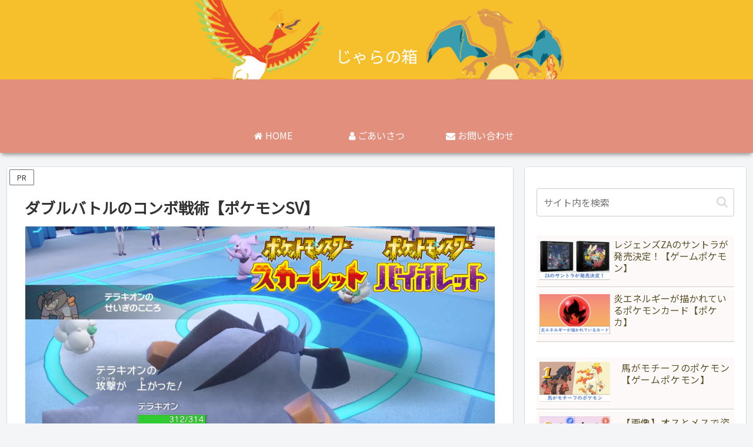

--- FILE ---
content_type: text/html; charset=UTF-8
request_url: https://jara-blog.com/double_combo
body_size: 82592
content:
<!doctype html>
<html lang="ja">

<head>
<meta charset="utf-8">
<meta name="viewport" content="width=device-width, initial-scale=1.0, viewport-fit=cover">
<meta name="referrer" content="no-referrer-when-downgrade">
<meta name="format-detection" content="telephone=no">


  
    <!-- Global site tag (gtag.js) - Google Analytics -->
    <script async src="https://www.googletagmanager.com/gtag/js?id=G-HBG1Z8TNFL"></script>
    <script>
      window.dataLayer = window.dataLayer || [];
      function gtag(){dataLayer.push(arguments);}
      gtag('js', new Date());

      gtag('config', 'G-HBG1Z8TNFL');
    </script>

  


  
  

  <!-- Other Analytics -->
 <!-- InMobi Choice. Consent Manager Tag v3.0 (for TCF 2.2) -->
<script type="text/javascript" async=true>
(function() {
  var host = "www.themoneytizer.com";
  var element = document.createElement('script');
  var firstScript = document.getElementsByTagName('script')[0];
  var url = 'https://cmp.inmobi.com'
    .concat('/choice/', '6Fv0cGNfc_bw8', '/', host, '/choice.js?tag_version=V3');
  var uspTries = 0;
  var uspTriesLimit = 3;
  element.async = true;
  element.type = 'text/javascript';
  element.src = url;

  firstScript.parentNode.insertBefore(element, firstScript);

  function makeStub() {
    var TCF_LOCATOR_NAME = '__tcfapiLocator';
    var queue = [];
    var win = window;
    var cmpFrame;

    function addFrame() {
      var doc = win.document;
      var otherCMP = !!(win.frames[TCF_LOCATOR_NAME]);

      if (!otherCMP) {
        if (doc.body) {
          var iframe = doc.createElement('iframe');

          iframe.style.cssText = 'display:none';
          iframe.name = TCF_LOCATOR_NAME;
          doc.body.appendChild(iframe);
        } else {
          setTimeout(addFrame, 5);
        }
      }
      return !otherCMP;
    }

    function tcfAPIHandler() {
      var gdprApplies;
      var args = arguments;

      if (!args.length) {
        return queue;
      } else if (args[0] === 'setGdprApplies') {
        if (
          args.length > 3 &&
          args[2] === 2 &&
          typeof args[3] === 'boolean'
        ) {
          gdprApplies = args[3];
          if (typeof args[2] === 'function') {
            args[2]('set', true);
          }
        }
      } else if (args[0] === 'ping') {
        var retr = {
          gdprApplies: gdprApplies,
          cmpLoaded: false,
          cmpStatus: 'stub'
        };

        if (typeof args[2] === 'function') {
          args[2](retr);
        }
      } else {
        if(args[0] === 'init' && typeof args[3] === 'object') {
          args[3] = Object.assign(args[3], { tag_version: 'V3' });
        }
        queue.push(args);
      }
    }

    function postMessageEventHandler(event) {
      var msgIsString = typeof event.data === 'string';
      var json = {};

      try {
        if (msgIsString) {
          json = JSON.parse(event.data);
        } else {
          json = event.data;
        }
      } catch (ignore) {}

      var payload = json.__tcfapiCall;

      if (payload) {
        window.__tcfapi(
          payload.command,
          payload.version,
          function(retValue, success) {
            var returnMsg = {
              __tcfapiReturn: {
                returnValue: retValue,
                success: success,
                callId: payload.callId
              }
            };
            if (msgIsString) {
              returnMsg = JSON.stringify(returnMsg);
            }
            if (event && event.source && event.source.postMessage) {
              event.source.postMessage(returnMsg, '*');
            }
          },
          payload.parameter
        );
      }
    }

    while (win) {
      try {
        if (win.frames[TCF_LOCATOR_NAME]) {
          cmpFrame = win;
          break;
        }
      } catch (ignore) {}

      if (win === window.top) {
        break;
      }
      win = win.parent;
    }
    if (!cmpFrame) {
      addFrame();
      win.__tcfapi = tcfAPIHandler;
      win.addEventListener('message', postMessageEventHandler, false);
    }
  };

  makeStub();

  var uspStubFunction = function() {
    var arg = arguments;
    if (typeof window.__uspapi !== uspStubFunction) {
      setTimeout(function() {
        if (typeof window.__uspapi !== 'undefined') {
          window.__uspapi.apply(window.__uspapi, arg);
        }
      }, 500);
    }
  };

  var checkIfUspIsReady = function() {
    uspTries++;
    if (window.__uspapi === uspStubFunction && uspTries < uspTriesLimit) {
      console.warn('USP is not accessible');
    } else {
      clearInterval(uspInterval);
    }
  };

  if (typeof window.__uspapi === 'undefined') {
    window.__uspapi = uspStubFunction;
    var uspInterval = setInterval(checkIfUspIsReady, 6000);
  }
})();
</script>
<!-- End InMobi Choice. Consent Manager Tag v3.0 (for TCF 2.2) -->
<!-- /Other Analytics -->
<!-- Google Search Console -->
<meta name="google-site-verification" content="nHnNZmtxv0pSAPtS2diqYUM_xwZ_7tgwL9kw5soCWjQ" />
<!-- /Google Search Console -->
<!-- preconnect dns-prefetch -->
<link rel="preconnect dns-prefetch" href="//www.googletagmanager.com">
<link rel="preconnect dns-prefetch" href="//www.google-analytics.com">
<link rel="preconnect dns-prefetch" href="//ajax.googleapis.com">
<link rel="preconnect dns-prefetch" href="//cdnjs.cloudflare.com">
<link rel="preconnect dns-prefetch" href="//pagead2.googlesyndication.com">
<link rel="preconnect dns-prefetch" href="//googleads.g.doubleclick.net">
<link rel="preconnect dns-prefetch" href="//tpc.googlesyndication.com">
<link rel="preconnect dns-prefetch" href="//ad.doubleclick.net">
<link rel="preconnect dns-prefetch" href="//www.gstatic.com">
<link rel="preconnect dns-prefetch" href="//cse.google.com">
<link rel="preconnect dns-prefetch" href="//fonts.gstatic.com">
<link rel="preconnect dns-prefetch" href="//fonts.googleapis.com">
<link rel="preconnect dns-prefetch" href="//cms.quantserve.com">
<link rel="preconnect dns-prefetch" href="//secure.gravatar.com">
<link rel="preconnect dns-prefetch" href="//cdn.syndication.twimg.com">
<link rel="preconnect dns-prefetch" href="//cdn.jsdelivr.net">
<link rel="preconnect dns-prefetch" href="//images-fe.ssl-images-amazon.com">
<link rel="preconnect dns-prefetch" href="//completion.amazon.com">
<link rel="preconnect dns-prefetch" href="//m.media-amazon.com">
<link rel="preconnect dns-prefetch" href="//i.moshimo.com">
<link rel="preconnect dns-prefetch" href="//aml.valuecommerce.com">
<link rel="preconnect dns-prefetch" href="//dalc.valuecommerce.com">
<link rel="preconnect dns-prefetch" href="//dalb.valuecommerce.com">

<!-- Preload -->
<link rel="preload" as="font" type="font/woff" href="https://jara-blog.com/wp-content/themes/cocoon-master/webfonts/icomoon/fonts/icomoon.woff?v=2.7.0.2" crossorigin="anonymous">
<link rel="preload" as="font" type="font/woff2" href="https://jara-blog.com/wp-content/themes/cocoon-master/webfonts/fontawesome/fonts/fontawesome-webfont.woff2?v=4.7.0" crossorigin="anonymous">
<link rel="preload" as="image" href="https://jara-blog.com/wp-content/uploads/2022/11/003c437f5519b2b578e10c2c66c27d50.png" fetchpriority="high">
<title>ダブルバトルのコンボ戦術【ポケモンSV】</title>
<meta name='robots' content='max-image-preview:large' />

<!-- OGP -->
<meta property="og:type" content="article">
<meta property="og:description" content="ダブルバトルでは2体のポケモンを同時に使うことができるため、シングルではできないような戦術が可能になります。今回は、ダブルバトルで使われるコンボ戦術を紹介します。味方を攻撃するコンボじゃくてんほけん型「じゃくてんほけん」を持たせたポケモンが...">
<meta property="og:title" content="ダブルバトルのコンボ戦術【ポケモンSV】">
<meta property="og:url" content="https://jara-blog.com/double_combo">
<meta property="og:image" content="https://jara-blog.com/wp-content/uploads/2024/03/545f3cad986963b0171ad1c169c7e7df.png">
<meta property="og:site_name" content="じゃらの箱">
<meta property="og:locale" content="ja_JP">
<meta property="article:published_time" content="2025-02-26T13:19:09+09:00" />
<meta property="article:modified_time" content="2025-02-26T13:19:09+09:00" />
<meta property="article:section" content="全般データ">
<meta property="article:section" content="スカーレット・バイオレット">
<meta property="article:tag" content="技">
<meta property="article:tag" content="特性">
<meta property="article:tag" content="ダブル">
<!-- /OGP -->

<!-- Twitter Card -->
<meta name="twitter:card" content="summary_large_image">
<meta property="twitter:description" content="ダブルバトルでは2体のポケモンを同時に使うことができるため、シングルではできないような戦術が可能になります。今回は、ダブルバトルで使われるコンボ戦術を紹介します。味方を攻撃するコンボじゃくてんほけん型「じゃくてんほけん」を持たせたポケモンが...">
<meta property="twitter:title" content="ダブルバトルのコンボ戦術【ポケモンSV】">
<meta property="twitter:url" content="https://jara-blog.com/double_combo">
<meta name="twitter:image" content="https://jara-blog.com/wp-content/uploads/2024/03/545f3cad986963b0171ad1c169c7e7df.png">
<meta name="twitter:domain" content="jara-blog.com">
<!-- /Twitter Card -->
<link rel='dns-prefetch' href='//cdnjs.cloudflare.com' />
<link rel="alternate" type="application/rss+xml" title="じゃらの箱 &raquo; フィード" href="https://jara-blog.com/feed" />
<link rel="alternate" type="application/rss+xml" title="じゃらの箱 &raquo; コメントフィード" href="https://jara-blog.com/comments/feed" />
<link rel='stylesheet' id='wp-block-library-css' href='https://jara-blog.com/wp-includes/css/dist/block-library/style.min.css?ver=6.9&#038;fver=20251206033157' media='all' />
<style id='global-styles-inline-css'>
:root{--wp--preset--aspect-ratio--square: 1;--wp--preset--aspect-ratio--4-3: 4/3;--wp--preset--aspect-ratio--3-4: 3/4;--wp--preset--aspect-ratio--3-2: 3/2;--wp--preset--aspect-ratio--2-3: 2/3;--wp--preset--aspect-ratio--16-9: 16/9;--wp--preset--aspect-ratio--9-16: 9/16;--wp--preset--color--black: #000000;--wp--preset--color--cyan-bluish-gray: #abb8c3;--wp--preset--color--white: #ffffff;--wp--preset--color--pale-pink: #f78da7;--wp--preset--color--vivid-red: #cf2e2e;--wp--preset--color--luminous-vivid-orange: #ff6900;--wp--preset--color--luminous-vivid-amber: #fcb900;--wp--preset--color--light-green-cyan: #7bdcb5;--wp--preset--color--vivid-green-cyan: #00d084;--wp--preset--color--pale-cyan-blue: #8ed1fc;--wp--preset--color--vivid-cyan-blue: #0693e3;--wp--preset--color--vivid-purple: #9b51e0;--wp--preset--color--key-color: #19448e;--wp--preset--color--red: #e60033;--wp--preset--color--pink: #e95295;--wp--preset--color--purple: #884898;--wp--preset--color--deep: #55295b;--wp--preset--color--indigo: #1e50a2;--wp--preset--color--blue: #0095d9;--wp--preset--color--light-blue: #2ca9e1;--wp--preset--color--cyan: #00a3af;--wp--preset--color--teal: #007b43;--wp--preset--color--green: #3eb370;--wp--preset--color--light-green: #8bc34a;--wp--preset--color--lime: #c3d825;--wp--preset--color--yellow: #ffd900;--wp--preset--color--amber: #ffc107;--wp--preset--color--orange: #f39800;--wp--preset--color--deep-orange: #ea5506;--wp--preset--color--brown: #954e2a;--wp--preset--color--light-grey: #dddddd;--wp--preset--color--grey: #949495;--wp--preset--color--dark-grey: #666666;--wp--preset--color--cocoon-black: #333333;--wp--preset--color--cocoon-white: #ffffff;--wp--preset--color--watery-blue: #f3fafe;--wp--preset--color--watery-yellow: #fff7cc;--wp--preset--color--watery-red: #fdf2f2;--wp--preset--color--watery-green: #ebf8f4;--wp--preset--color--ex-a: #ffffff;--wp--preset--color--ex-b: #ffffff;--wp--preset--color--ex-c: #ffffff;--wp--preset--color--ex-d: #ffffff;--wp--preset--color--ex-e: #ffffff;--wp--preset--color--ex-f: #ffffff;--wp--preset--gradient--vivid-cyan-blue-to-vivid-purple: linear-gradient(135deg,rgb(6,147,227) 0%,rgb(155,81,224) 100%);--wp--preset--gradient--light-green-cyan-to-vivid-green-cyan: linear-gradient(135deg,rgb(122,220,180) 0%,rgb(0,208,130) 100%);--wp--preset--gradient--luminous-vivid-amber-to-luminous-vivid-orange: linear-gradient(135deg,rgb(252,185,0) 0%,rgb(255,105,0) 100%);--wp--preset--gradient--luminous-vivid-orange-to-vivid-red: linear-gradient(135deg,rgb(255,105,0) 0%,rgb(207,46,46) 100%);--wp--preset--gradient--very-light-gray-to-cyan-bluish-gray: linear-gradient(135deg,rgb(238,238,238) 0%,rgb(169,184,195) 100%);--wp--preset--gradient--cool-to-warm-spectrum: linear-gradient(135deg,rgb(74,234,220) 0%,rgb(151,120,209) 20%,rgb(207,42,186) 40%,rgb(238,44,130) 60%,rgb(251,105,98) 80%,rgb(254,248,76) 100%);--wp--preset--gradient--blush-light-purple: linear-gradient(135deg,rgb(255,206,236) 0%,rgb(152,150,240) 100%);--wp--preset--gradient--blush-bordeaux: linear-gradient(135deg,rgb(254,205,165) 0%,rgb(254,45,45) 50%,rgb(107,0,62) 100%);--wp--preset--gradient--luminous-dusk: linear-gradient(135deg,rgb(255,203,112) 0%,rgb(199,81,192) 50%,rgb(65,88,208) 100%);--wp--preset--gradient--pale-ocean: linear-gradient(135deg,rgb(255,245,203) 0%,rgb(182,227,212) 50%,rgb(51,167,181) 100%);--wp--preset--gradient--electric-grass: linear-gradient(135deg,rgb(202,248,128) 0%,rgb(113,206,126) 100%);--wp--preset--gradient--midnight: linear-gradient(135deg,rgb(2,3,129) 0%,rgb(40,116,252) 100%);--wp--preset--font-size--small: 13px;--wp--preset--font-size--medium: 20px;--wp--preset--font-size--large: 36px;--wp--preset--font-size--x-large: 42px;--wp--preset--spacing--20: 0.44rem;--wp--preset--spacing--30: 0.67rem;--wp--preset--spacing--40: 1rem;--wp--preset--spacing--50: 1.5rem;--wp--preset--spacing--60: 2.25rem;--wp--preset--spacing--70: 3.38rem;--wp--preset--spacing--80: 5.06rem;--wp--preset--shadow--natural: 6px 6px 9px rgba(0, 0, 0, 0.2);--wp--preset--shadow--deep: 12px 12px 50px rgba(0, 0, 0, 0.4);--wp--preset--shadow--sharp: 6px 6px 0px rgba(0, 0, 0, 0.2);--wp--preset--shadow--outlined: 6px 6px 0px -3px rgb(255, 255, 255), 6px 6px rgb(0, 0, 0);--wp--preset--shadow--crisp: 6px 6px 0px rgb(0, 0, 0);}:root { --wp--style--global--content-size: 840px;--wp--style--global--wide-size: 1200px; }:where(body) { margin: 0; }.wp-site-blocks > .alignleft { float: left; margin-right: 2em; }.wp-site-blocks > .alignright { float: right; margin-left: 2em; }.wp-site-blocks > .aligncenter { justify-content: center; margin-left: auto; margin-right: auto; }:where(.wp-site-blocks) > * { margin-block-start: 24px; margin-block-end: 0; }:where(.wp-site-blocks) > :first-child { margin-block-start: 0; }:where(.wp-site-blocks) > :last-child { margin-block-end: 0; }:root { --wp--style--block-gap: 24px; }:root :where(.is-layout-flow) > :first-child{margin-block-start: 0;}:root :where(.is-layout-flow) > :last-child{margin-block-end: 0;}:root :where(.is-layout-flow) > *{margin-block-start: 24px;margin-block-end: 0;}:root :where(.is-layout-constrained) > :first-child{margin-block-start: 0;}:root :where(.is-layout-constrained) > :last-child{margin-block-end: 0;}:root :where(.is-layout-constrained) > *{margin-block-start: 24px;margin-block-end: 0;}:root :where(.is-layout-flex){gap: 24px;}:root :where(.is-layout-grid){gap: 24px;}.is-layout-flow > .alignleft{float: left;margin-inline-start: 0;margin-inline-end: 2em;}.is-layout-flow > .alignright{float: right;margin-inline-start: 2em;margin-inline-end: 0;}.is-layout-flow > .aligncenter{margin-left: auto !important;margin-right: auto !important;}.is-layout-constrained > .alignleft{float: left;margin-inline-start: 0;margin-inline-end: 2em;}.is-layout-constrained > .alignright{float: right;margin-inline-start: 2em;margin-inline-end: 0;}.is-layout-constrained > .aligncenter{margin-left: auto !important;margin-right: auto !important;}.is-layout-constrained > :where(:not(.alignleft):not(.alignright):not(.alignfull)){max-width: var(--wp--style--global--content-size);margin-left: auto !important;margin-right: auto !important;}.is-layout-constrained > .alignwide{max-width: var(--wp--style--global--wide-size);}body .is-layout-flex{display: flex;}.is-layout-flex{flex-wrap: wrap;align-items: center;}.is-layout-flex > :is(*, div){margin: 0;}body .is-layout-grid{display: grid;}.is-layout-grid > :is(*, div){margin: 0;}body{padding-top: 0px;padding-right: 0px;padding-bottom: 0px;padding-left: 0px;}a:where(:not(.wp-element-button)){text-decoration: underline;}:root :where(.wp-element-button, .wp-block-button__link){background-color: #32373c;border-width: 0;color: #fff;font-family: inherit;font-size: inherit;font-style: inherit;font-weight: inherit;letter-spacing: inherit;line-height: inherit;padding-top: calc(0.667em + 2px);padding-right: calc(1.333em + 2px);padding-bottom: calc(0.667em + 2px);padding-left: calc(1.333em + 2px);text-decoration: none;text-transform: inherit;}.has-black-color{color: var(--wp--preset--color--black) !important;}.has-cyan-bluish-gray-color{color: var(--wp--preset--color--cyan-bluish-gray) !important;}.has-white-color{color: var(--wp--preset--color--white) !important;}.has-pale-pink-color{color: var(--wp--preset--color--pale-pink) !important;}.has-vivid-red-color{color: var(--wp--preset--color--vivid-red) !important;}.has-luminous-vivid-orange-color{color: var(--wp--preset--color--luminous-vivid-orange) !important;}.has-luminous-vivid-amber-color{color: var(--wp--preset--color--luminous-vivid-amber) !important;}.has-light-green-cyan-color{color: var(--wp--preset--color--light-green-cyan) !important;}.has-vivid-green-cyan-color{color: var(--wp--preset--color--vivid-green-cyan) !important;}.has-pale-cyan-blue-color{color: var(--wp--preset--color--pale-cyan-blue) !important;}.has-vivid-cyan-blue-color{color: var(--wp--preset--color--vivid-cyan-blue) !important;}.has-vivid-purple-color{color: var(--wp--preset--color--vivid-purple) !important;}.has-key-color-color{color: var(--wp--preset--color--key-color) !important;}.has-red-color{color: var(--wp--preset--color--red) !important;}.has-pink-color{color: var(--wp--preset--color--pink) !important;}.has-purple-color{color: var(--wp--preset--color--purple) !important;}.has-deep-color{color: var(--wp--preset--color--deep) !important;}.has-indigo-color{color: var(--wp--preset--color--indigo) !important;}.has-blue-color{color: var(--wp--preset--color--blue) !important;}.has-light-blue-color{color: var(--wp--preset--color--light-blue) !important;}.has-cyan-color{color: var(--wp--preset--color--cyan) !important;}.has-teal-color{color: var(--wp--preset--color--teal) !important;}.has-green-color{color: var(--wp--preset--color--green) !important;}.has-light-green-color{color: var(--wp--preset--color--light-green) !important;}.has-lime-color{color: var(--wp--preset--color--lime) !important;}.has-yellow-color{color: var(--wp--preset--color--yellow) !important;}.has-amber-color{color: var(--wp--preset--color--amber) !important;}.has-orange-color{color: var(--wp--preset--color--orange) !important;}.has-deep-orange-color{color: var(--wp--preset--color--deep-orange) !important;}.has-brown-color{color: var(--wp--preset--color--brown) !important;}.has-light-grey-color{color: var(--wp--preset--color--light-grey) !important;}.has-grey-color{color: var(--wp--preset--color--grey) !important;}.has-dark-grey-color{color: var(--wp--preset--color--dark-grey) !important;}.has-cocoon-black-color{color: var(--wp--preset--color--cocoon-black) !important;}.has-cocoon-white-color{color: var(--wp--preset--color--cocoon-white) !important;}.has-watery-blue-color{color: var(--wp--preset--color--watery-blue) !important;}.has-watery-yellow-color{color: var(--wp--preset--color--watery-yellow) !important;}.has-watery-red-color{color: var(--wp--preset--color--watery-red) !important;}.has-watery-green-color{color: var(--wp--preset--color--watery-green) !important;}.has-ex-a-color{color: var(--wp--preset--color--ex-a) !important;}.has-ex-b-color{color: var(--wp--preset--color--ex-b) !important;}.has-ex-c-color{color: var(--wp--preset--color--ex-c) !important;}.has-ex-d-color{color: var(--wp--preset--color--ex-d) !important;}.has-ex-e-color{color: var(--wp--preset--color--ex-e) !important;}.has-ex-f-color{color: var(--wp--preset--color--ex-f) !important;}.has-black-background-color{background-color: var(--wp--preset--color--black) !important;}.has-cyan-bluish-gray-background-color{background-color: var(--wp--preset--color--cyan-bluish-gray) !important;}.has-white-background-color{background-color: var(--wp--preset--color--white) !important;}.has-pale-pink-background-color{background-color: var(--wp--preset--color--pale-pink) !important;}.has-vivid-red-background-color{background-color: var(--wp--preset--color--vivid-red) !important;}.has-luminous-vivid-orange-background-color{background-color: var(--wp--preset--color--luminous-vivid-orange) !important;}.has-luminous-vivid-amber-background-color{background-color: var(--wp--preset--color--luminous-vivid-amber) !important;}.has-light-green-cyan-background-color{background-color: var(--wp--preset--color--light-green-cyan) !important;}.has-vivid-green-cyan-background-color{background-color: var(--wp--preset--color--vivid-green-cyan) !important;}.has-pale-cyan-blue-background-color{background-color: var(--wp--preset--color--pale-cyan-blue) !important;}.has-vivid-cyan-blue-background-color{background-color: var(--wp--preset--color--vivid-cyan-blue) !important;}.has-vivid-purple-background-color{background-color: var(--wp--preset--color--vivid-purple) !important;}.has-key-color-background-color{background-color: var(--wp--preset--color--key-color) !important;}.has-red-background-color{background-color: var(--wp--preset--color--red) !important;}.has-pink-background-color{background-color: var(--wp--preset--color--pink) !important;}.has-purple-background-color{background-color: var(--wp--preset--color--purple) !important;}.has-deep-background-color{background-color: var(--wp--preset--color--deep) !important;}.has-indigo-background-color{background-color: var(--wp--preset--color--indigo) !important;}.has-blue-background-color{background-color: var(--wp--preset--color--blue) !important;}.has-light-blue-background-color{background-color: var(--wp--preset--color--light-blue) !important;}.has-cyan-background-color{background-color: var(--wp--preset--color--cyan) !important;}.has-teal-background-color{background-color: var(--wp--preset--color--teal) !important;}.has-green-background-color{background-color: var(--wp--preset--color--green) !important;}.has-light-green-background-color{background-color: var(--wp--preset--color--light-green) !important;}.has-lime-background-color{background-color: var(--wp--preset--color--lime) !important;}.has-yellow-background-color{background-color: var(--wp--preset--color--yellow) !important;}.has-amber-background-color{background-color: var(--wp--preset--color--amber) !important;}.has-orange-background-color{background-color: var(--wp--preset--color--orange) !important;}.has-deep-orange-background-color{background-color: var(--wp--preset--color--deep-orange) !important;}.has-brown-background-color{background-color: var(--wp--preset--color--brown) !important;}.has-light-grey-background-color{background-color: var(--wp--preset--color--light-grey) !important;}.has-grey-background-color{background-color: var(--wp--preset--color--grey) !important;}.has-dark-grey-background-color{background-color: var(--wp--preset--color--dark-grey) !important;}.has-cocoon-black-background-color{background-color: var(--wp--preset--color--cocoon-black) !important;}.has-cocoon-white-background-color{background-color: var(--wp--preset--color--cocoon-white) !important;}.has-watery-blue-background-color{background-color: var(--wp--preset--color--watery-blue) !important;}.has-watery-yellow-background-color{background-color: var(--wp--preset--color--watery-yellow) !important;}.has-watery-red-background-color{background-color: var(--wp--preset--color--watery-red) !important;}.has-watery-green-background-color{background-color: var(--wp--preset--color--watery-green) !important;}.has-ex-a-background-color{background-color: var(--wp--preset--color--ex-a) !important;}.has-ex-b-background-color{background-color: var(--wp--preset--color--ex-b) !important;}.has-ex-c-background-color{background-color: var(--wp--preset--color--ex-c) !important;}.has-ex-d-background-color{background-color: var(--wp--preset--color--ex-d) !important;}.has-ex-e-background-color{background-color: var(--wp--preset--color--ex-e) !important;}.has-ex-f-background-color{background-color: var(--wp--preset--color--ex-f) !important;}.has-black-border-color{border-color: var(--wp--preset--color--black) !important;}.has-cyan-bluish-gray-border-color{border-color: var(--wp--preset--color--cyan-bluish-gray) !important;}.has-white-border-color{border-color: var(--wp--preset--color--white) !important;}.has-pale-pink-border-color{border-color: var(--wp--preset--color--pale-pink) !important;}.has-vivid-red-border-color{border-color: var(--wp--preset--color--vivid-red) !important;}.has-luminous-vivid-orange-border-color{border-color: var(--wp--preset--color--luminous-vivid-orange) !important;}.has-luminous-vivid-amber-border-color{border-color: var(--wp--preset--color--luminous-vivid-amber) !important;}.has-light-green-cyan-border-color{border-color: var(--wp--preset--color--light-green-cyan) !important;}.has-vivid-green-cyan-border-color{border-color: var(--wp--preset--color--vivid-green-cyan) !important;}.has-pale-cyan-blue-border-color{border-color: var(--wp--preset--color--pale-cyan-blue) !important;}.has-vivid-cyan-blue-border-color{border-color: var(--wp--preset--color--vivid-cyan-blue) !important;}.has-vivid-purple-border-color{border-color: var(--wp--preset--color--vivid-purple) !important;}.has-key-color-border-color{border-color: var(--wp--preset--color--key-color) !important;}.has-red-border-color{border-color: var(--wp--preset--color--red) !important;}.has-pink-border-color{border-color: var(--wp--preset--color--pink) !important;}.has-purple-border-color{border-color: var(--wp--preset--color--purple) !important;}.has-deep-border-color{border-color: var(--wp--preset--color--deep) !important;}.has-indigo-border-color{border-color: var(--wp--preset--color--indigo) !important;}.has-blue-border-color{border-color: var(--wp--preset--color--blue) !important;}.has-light-blue-border-color{border-color: var(--wp--preset--color--light-blue) !important;}.has-cyan-border-color{border-color: var(--wp--preset--color--cyan) !important;}.has-teal-border-color{border-color: var(--wp--preset--color--teal) !important;}.has-green-border-color{border-color: var(--wp--preset--color--green) !important;}.has-light-green-border-color{border-color: var(--wp--preset--color--light-green) !important;}.has-lime-border-color{border-color: var(--wp--preset--color--lime) !important;}.has-yellow-border-color{border-color: var(--wp--preset--color--yellow) !important;}.has-amber-border-color{border-color: var(--wp--preset--color--amber) !important;}.has-orange-border-color{border-color: var(--wp--preset--color--orange) !important;}.has-deep-orange-border-color{border-color: var(--wp--preset--color--deep-orange) !important;}.has-brown-border-color{border-color: var(--wp--preset--color--brown) !important;}.has-light-grey-border-color{border-color: var(--wp--preset--color--light-grey) !important;}.has-grey-border-color{border-color: var(--wp--preset--color--grey) !important;}.has-dark-grey-border-color{border-color: var(--wp--preset--color--dark-grey) !important;}.has-cocoon-black-border-color{border-color: var(--wp--preset--color--cocoon-black) !important;}.has-cocoon-white-border-color{border-color: var(--wp--preset--color--cocoon-white) !important;}.has-watery-blue-border-color{border-color: var(--wp--preset--color--watery-blue) !important;}.has-watery-yellow-border-color{border-color: var(--wp--preset--color--watery-yellow) !important;}.has-watery-red-border-color{border-color: var(--wp--preset--color--watery-red) !important;}.has-watery-green-border-color{border-color: var(--wp--preset--color--watery-green) !important;}.has-ex-a-border-color{border-color: var(--wp--preset--color--ex-a) !important;}.has-ex-b-border-color{border-color: var(--wp--preset--color--ex-b) !important;}.has-ex-c-border-color{border-color: var(--wp--preset--color--ex-c) !important;}.has-ex-d-border-color{border-color: var(--wp--preset--color--ex-d) !important;}.has-ex-e-border-color{border-color: var(--wp--preset--color--ex-e) !important;}.has-ex-f-border-color{border-color: var(--wp--preset--color--ex-f) !important;}.has-vivid-cyan-blue-to-vivid-purple-gradient-background{background: var(--wp--preset--gradient--vivid-cyan-blue-to-vivid-purple) !important;}.has-light-green-cyan-to-vivid-green-cyan-gradient-background{background: var(--wp--preset--gradient--light-green-cyan-to-vivid-green-cyan) !important;}.has-luminous-vivid-amber-to-luminous-vivid-orange-gradient-background{background: var(--wp--preset--gradient--luminous-vivid-amber-to-luminous-vivid-orange) !important;}.has-luminous-vivid-orange-to-vivid-red-gradient-background{background: var(--wp--preset--gradient--luminous-vivid-orange-to-vivid-red) !important;}.has-very-light-gray-to-cyan-bluish-gray-gradient-background{background: var(--wp--preset--gradient--very-light-gray-to-cyan-bluish-gray) !important;}.has-cool-to-warm-spectrum-gradient-background{background: var(--wp--preset--gradient--cool-to-warm-spectrum) !important;}.has-blush-light-purple-gradient-background{background: var(--wp--preset--gradient--blush-light-purple) !important;}.has-blush-bordeaux-gradient-background{background: var(--wp--preset--gradient--blush-bordeaux) !important;}.has-luminous-dusk-gradient-background{background: var(--wp--preset--gradient--luminous-dusk) !important;}.has-pale-ocean-gradient-background{background: var(--wp--preset--gradient--pale-ocean) !important;}.has-electric-grass-gradient-background{background: var(--wp--preset--gradient--electric-grass) !important;}.has-midnight-gradient-background{background: var(--wp--preset--gradient--midnight) !important;}.has-small-font-size{font-size: var(--wp--preset--font-size--small) !important;}.has-medium-font-size{font-size: var(--wp--preset--font-size--medium) !important;}.has-large-font-size{font-size: var(--wp--preset--font-size--large) !important;}.has-x-large-font-size{font-size: var(--wp--preset--font-size--x-large) !important;}
:root :where(.wp-block-pullquote){font-size: 1.5em;line-height: 1.6;}
/*# sourceURL=global-styles-inline-css */
</style>
<link rel='stylesheet' id='cocoon-style-css' href='https://jara-blog.com/wp-content/themes/cocoon-master/style.css?ver=6.9&#038;fver=20260129025850' media='all' />
<link rel='stylesheet' id='cocoon-keyframes-css' href='https://jara-blog.com/wp-content/themes/cocoon-master/keyframes.css?ver=6.9&#038;fver=20260129025850' media='all' />
<link rel='stylesheet' id='font-awesome-style-css' href='https://jara-blog.com/wp-content/themes/cocoon-master/webfonts/fontawesome/css/font-awesome.min.css?ver=6.9&#038;fver=20260129025850' media='all' />
<link rel='stylesheet' id='icomoon-style-css' href='https://jara-blog.com/wp-content/themes/cocoon-master/webfonts/icomoon/style.css?v=2.7.0.2&#038;ver=6.9&#038;fver=20260129025850' media='all' />
<style id='icomoon-style-inline-css'>

  @font-face {
    font-family: 'icomoon';
    src: url(https://jara-blog.com/wp-content/themes/cocoon-master/webfonts/icomoon/fonts/icomoon.woff?v=2.7.0.2) format('woff');
    font-weight: normal;
    font-style: normal;
    font-display: swap;
  }
/*# sourceURL=icomoon-style-inline-css */
</style>
<link rel='stylesheet' id='baguettebox-style-css' href='https://jara-blog.com/wp-content/themes/cocoon-master/plugins/baguettebox/dist/baguetteBox.min.css?ver=6.9&#038;fver=20260129025850' media='all' />
<link rel='stylesheet' id='scrollhint-style-css' href='https://jara-blog.com/wp-content/themes/cocoon-master/plugins/scroll-hint-master/css/scroll-hint.css?ver=6.9&#038;fver=20260129025850' media='all' />
<link rel='stylesheet' id='cocoon-skin-style-css' href='https://jara-blog.com/wp-content/themes/cocoon-master/skins/skin-mixred/style.css?ver=6.9&#038;fver=20260129025850' media='all' />
<style id='cocoon-skin-style-inline-css'>
.header .header-in{min-height:200px}.header{background-image:url(https://jara-blog.com/wp-content/uploads/2022/11/003c437f5519b2b578e10c2c66c27d50.png)}#header-container,#header-container .navi,#navi .navi-in>.menu-header .sub-menu{background-color:#e28f7e}.header,.header .site-name-text,#navi .navi-in a,#navi .navi-in a:hover{color:#fff}.header,.header .site-name-text,#navi .navi-in a,#navi .navi-in a:hover{color:#fff}.header,.header .site-name-text{color:#fff}#navi .navi-in a:hover{background-color:rgba(255,255,255,.2)}.main{width:860px}.sidebar{width:376px}@media screen and (max-width:1255px){.wrap{width:auto}.main,.sidebar,.sidebar-left .main,.sidebar-left .sidebar{margin:0 .5%}.main{width:67.4%}.sidebar{padding:1.5%;width:30%}.entry-card-thumb{width:38%}.entry-card-content{margin-left:40%}}body::after{content:url(https://jara-blog.com/wp-content/themes/cocoon-master/lib/analytics/access.php?post_id=13894&post_type=post&t=1770055056)!important;visibility:hidden;position:absolute;bottom:0;right:0;width:1px;height:1px;overflow:hidden;display:inline!important}.logo-header img{height:73px;width:auto}.fixed-header .logo-header img{height:auto}.logo-header img{width:220px;height:auto}.fixed-header .logo-header img{width:auto}@media screen and (max-width:834px){.header div.header-in{min-height:75px}}.toc-checkbox{display:none}.toc-content{visibility:hidden;height:0;opacity:.2;transition:all 0.5s ease-out}.toc-checkbox:checked~.toc-content{visibility:visible;padding-top:.6em;height:100%;opacity:1}.toc-title::after{content:'[開く]';margin-left:.5em;cursor:pointer;font-size:.8em}.toc-title:hover::after{text-decoration:underline}.toc-checkbox:checked+.toc-title::after{content:'[閉じる]'}#respond{inset:0;position:absolute;visibility:hidden}.entry-content>*,.demo .entry-content p{line-height:1.8}.entry-content>*,.mce-content-body>*,.article p,.demo .entry-content p,.article dl,.article ul,.article ol,.article blockquote,.article pre,.article table,.article .toc,.body .article,.body .column-wrap,.body .new-entry-cards,.body .popular-entry-cards,.body .navi-entry-cards,.body .box-menus,.body .ranking-item,.body .rss-entry-cards,.body .widget,.body .author-box,.body .blogcard-wrap,.body .login-user-only,.body .information-box,.body .question-box,.body .alert-box,.body .information,.body .question,.body .alert,.body .memo-box,.body .comment-box,.body .common-icon-box,.body .blank-box,.body .button-block,.body .micro-bottom,.body .caption-box,.body .tab-caption-box,.body .label-box,.body .toggle-wrap,.body .wp-block-image,.body .booklink-box,.body .kaerebalink-box,.body .tomarebalink-box,.body .product-item-box,.body .speech-wrap,.body .wp-block-categories,.body .wp-block-archives,.body .wp-block-archives-dropdown,.body .wp-block-calendar,.body .ad-area,.body .wp-block-gallery,.body .wp-block-audio,.body .wp-block-cover,.body .wp-block-file,.body .wp-block-media-text,.body .wp-block-video,.body .wp-block-buttons,.body .wp-block-columns,.body .wp-block-separator,.body .components-placeholder,.body .wp-block-search,.body .wp-block-social-links,.body .timeline-box,.body .blogcard-type,.body .btn-wrap,.body .btn-wrap a,.body .block-box,.body .wp-block-embed,.body .wp-block-group,.body .wp-block-table,.body .scrollable-table,.body .wp-block-separator,.body .wp-block,.body .video-container,.comment-area,.related-entries,.pager-post-navi,.comment-respond{margin-bottom:1.4em}#wpcontent #wpbody .is-root-container>*{margin-bottom:1.4em}.article h2,.article h3,.article h4,.article h5,.article h6{margin-bottom:1.26em}@media screen and (max-width:480px){.body,.menu-content{font-size:16px}}@media screen and (max-width:781px){.wp-block-column{margin-bottom:1.4em}}@media screen and (max-width:834px){.container .column-wrap{gap:1.4em}}.article .micro-top{margin-bottom:.28em}.article .micro-bottom{margin-top:-1.26em}.article .micro-balloon{margin-bottom:.7em}.article .micro-bottom.micro-balloon{margin-top:-.98em}.blank-box.bb-key-color{border-color:#19448e}.iic-key-color li::before{color:#19448e}.blank-box.bb-tab.bb-key-color::before{background-color:#19448e}.tb-key-color .toggle-button{border:1px solid #19448e;background:#19448e;color:#fff}.tb-key-color .toggle-button::before{color:#ccc}.tb-key-color .toggle-checkbox:checked~.toggle-content{border-color:#19448e}.cb-key-color.caption-box{border-color:#19448e}.cb-key-color .caption-box-label{background-color:#19448e;color:#fff}.tcb-key-color .tab-caption-box-label{background-color:#19448e;color:#fff}.tcb-key-color .tab-caption-box-content{border-color:#19448e}.lb-key-color .label-box-content{border-color:#19448e}.mc-key-color{background-color:#19448e;color:#fff;border:none}.mc-key-color.micro-bottom::after{border-bottom-color:#19448e;border-top-color:transparent}.mc-key-color::before{border-top-color:transparent;border-bottom-color:transparent}.mc-key-color::after{border-top-color:#19448e}.btn-key-color,.btn-wrap.btn-wrap-key-color>a{background-color:#19448e}.has-text-color.has-key-color-color{color:#19448e}.has-background.has-key-color-background-color{background-color:#19448e}.body.article,body#tinymce.wp-editor{background-color:#fff}.body.article,.editor-post-title__block .editor-post-title__input,body#tinymce.wp-editor{color:#333}html .body .has-key-color-background-color{background-color:#19448e}html .body .has-key-color-color{color:#19448e}html .body .has-key-color-border-color{border-color:#19448e}html .body .btn-wrap.has-key-color-background-color>a{background-color:#19448e}html .body .btn-wrap.has-key-color-color>a{color:#19448e}html .body .btn-wrap.has-key-color-border-color>a{border-color:#19448e}html .body .bb-tab.has-key-color-border-color .bb-label{background-color:#19448e}html .body .toggle-wrap.has-key-color-border-color:not(.not-nested-style) .toggle-button{background-color:#19448e}html .body .toggle-wrap.has-key-color-border-color:not(.not-nested-style) .toggle-button,html .body .toggle-wrap.has-key-color-border-color:not(.not-nested-style) .toggle-content{border-color:#19448e}html .body .toggle-wrap.has-key-color-background-color:not(.not-nested-style) .toggle-content{background-color:#19448e}html .body .toggle-wrap.has-key-color-color:not(.not-nested-style) .toggle-content{color:#19448e}html .body .iconlist-box.has-key-color-icon-color li::before{color:#19448e}.micro-text.has-key-color-color{color:#19448e}html .body .micro-balloon.has-key-color-color{color:#19448e}html .body .micro-balloon.has-key-color-background-color{background-color:#19448e;border-color:transparent}html .body .micro-balloon.has-key-color-background-color.micro-bottom::after{border-bottom-color:#19448e;border-top-color:transparent}html .body .micro-balloon.has-key-color-background-color::before{border-top-color:transparent;border-bottom-color:transparent}html .body .micro-balloon.has-key-color-background-color::after{border-top-color:#19448e}html .body .micro-balloon.has-border-color.has-key-color-border-color{border-color:#19448e}html .body .micro-balloon.micro-top.has-key-color-border-color::before{border-top-color:#19448e}html .body .micro-balloon.micro-bottom.has-key-color-border-color::before{border-bottom-color:#19448e}html .body .caption-box.has-key-color-border-color:not(.not-nested-style) .box-label{background-color:#19448e}html .body .tab-caption-box.has-key-color-border-color:not(.not-nested-style) .box-label{background-color:#19448e}html .body .tab-caption-box.has-key-color-border-color:not(.not-nested-style) .box-content{border-color:#19448e}html .body .tab-caption-box.has-key-color-background-color:not(.not-nested-style) .box-content{background-color:#19448e}html .body .tab-caption-box.has-key-color-color:not(.not-nested-style) .box-content{color:#19448e}html .body .label-box.has-key-color-border-color:not(.not-nested-style) .box-content{border-color:#19448e}html .body .label-box.has-key-color-background-color:not(.not-nested-style) .box-content{background-color:#19448e}html .body .label-box.has-key-color-color:not(.not-nested-style) .box-content{color:#19448e}html .body .speech-wrap:not(.not-nested-style) .speech-balloon.has-key-color-background-color{background-color:#19448e}html .body .speech-wrap:not(.not-nested-style) .speech-balloon.has-text-color.has-key-color-color{color:#19448e}html .body .speech-wrap:not(.not-nested-style) .speech-balloon.has-key-color-border-color{border-color:#19448e}html .body .speech-wrap.sbp-l:not(.not-nested-style) .speech-balloon.has-key-color-border-color::before{border-right-color:#19448e}html .body .speech-wrap.sbp-r:not(.not-nested-style) .speech-balloon.has-key-color-border-color::before{border-left-color:#19448e}html .body .speech-wrap.sbp-l:not(.not-nested-style) .speech-balloon.has-key-color-background-color::after{border-right-color:#19448e}html .body .speech-wrap.sbp-r:not(.not-nested-style) .speech-balloon.has-key-color-background-color::after{border-left-color:#19448e}html .body .speech-wrap.sbs-line.sbp-r:not(.not-nested-style) .speech-balloon.has-key-color-background-color{background-color:#19448e}html .body .speech-wrap.sbs-line.sbp-r:not(.not-nested-style) .speech-balloon.has-key-color-border-color{border-color:#19448e}html .body .speech-wrap.sbs-think:not(.not-nested-style) .speech-balloon.has-key-color-border-color::before,html .body .speech-wrap.sbs-think:not(.not-nested-style) .speech-balloon.has-key-color-border-color::after{border-color:#19448e}html .body .speech-wrap.sbs-think:not(.not-nested-style) .speech-balloon.has-key-color-background-color::before,html .body .speech-wrap.sbs-think:not(.not-nested-style) .speech-balloon.has-key-color-background-color::after{background-color:#19448e}html .body .speech-wrap.sbs-think:not(.not-nested-style) .speech-balloon.has-key-color-border-color::before{border-color:#19448e}html .body .timeline-box.has-key-color-point-color:not(.not-nested-style) .timeline-item::before{background-color:#19448e}.has-key-color-border-color.is-style-accordion:not(.not-nested-style) .faq-question{background-color:#19448e}html .body .has-key-color-question-color:not(.not-nested-style) .faq-question-label{color:#19448e}html .body .has-key-color-question-color.has-border-color:not(.not-nested-style) .faq-question-label{color:#19448e}html .body .has-key-color-answer-color:not(.not-nested-style) .faq-answer-label{color:#19448e}html .body .is-style-square.has-key-color-question-color:not(.not-nested-style) .faq-question-label{color:#fff;background-color:#19448e}html .body .is-style-square.has-key-color-answer-color:not(.not-nested-style) .faq-answer-label{color:#fff;background-color:#19448e}html .body .has-red-background-color{background-color:#e60033}html .body .has-red-color{color:#e60033}html .body .has-red-border-color{border-color:#e60033}html .body .btn-wrap.has-red-background-color>a{background-color:#e60033}html .body .btn-wrap.has-red-color>a{color:#e60033}html .body .btn-wrap.has-red-border-color>a{border-color:#e60033}html .body .bb-tab.has-red-border-color .bb-label{background-color:#e60033}html .body .toggle-wrap.has-red-border-color:not(.not-nested-style) .toggle-button{background-color:#e60033}html .body .toggle-wrap.has-red-border-color:not(.not-nested-style) .toggle-button,html .body .toggle-wrap.has-red-border-color:not(.not-nested-style) .toggle-content{border-color:#e60033}html .body .toggle-wrap.has-red-background-color:not(.not-nested-style) .toggle-content{background-color:#e60033}html .body .toggle-wrap.has-red-color:not(.not-nested-style) .toggle-content{color:#e60033}html .body .iconlist-box.has-red-icon-color li::before{color:#e60033}.micro-text.has-red-color{color:#e60033}html .body .micro-balloon.has-red-color{color:#e60033}html .body .micro-balloon.has-red-background-color{background-color:#e60033;border-color:transparent}html .body .micro-balloon.has-red-background-color.micro-bottom::after{border-bottom-color:#e60033;border-top-color:transparent}html .body .micro-balloon.has-red-background-color::before{border-top-color:transparent;border-bottom-color:transparent}html .body .micro-balloon.has-red-background-color::after{border-top-color:#e60033}html .body .micro-balloon.has-border-color.has-red-border-color{border-color:#e60033}html .body .micro-balloon.micro-top.has-red-border-color::before{border-top-color:#e60033}html .body .micro-balloon.micro-bottom.has-red-border-color::before{border-bottom-color:#e60033}html .body .caption-box.has-red-border-color:not(.not-nested-style) .box-label{background-color:#e60033}html .body .tab-caption-box.has-red-border-color:not(.not-nested-style) .box-label{background-color:#e60033}html .body .tab-caption-box.has-red-border-color:not(.not-nested-style) .box-content{border-color:#e60033}html .body .tab-caption-box.has-red-background-color:not(.not-nested-style) .box-content{background-color:#e60033}html .body .tab-caption-box.has-red-color:not(.not-nested-style) .box-content{color:#e60033}html .body .label-box.has-red-border-color:not(.not-nested-style) .box-content{border-color:#e60033}html .body .label-box.has-red-background-color:not(.not-nested-style) .box-content{background-color:#e60033}html .body .label-box.has-red-color:not(.not-nested-style) .box-content{color:#e60033}html .body .speech-wrap:not(.not-nested-style) .speech-balloon.has-red-background-color{background-color:#e60033}html .body .speech-wrap:not(.not-nested-style) .speech-balloon.has-text-color.has-red-color{color:#e60033}html .body .speech-wrap:not(.not-nested-style) .speech-balloon.has-red-border-color{border-color:#e60033}html .body .speech-wrap.sbp-l:not(.not-nested-style) .speech-balloon.has-red-border-color::before{border-right-color:#e60033}html .body .speech-wrap.sbp-r:not(.not-nested-style) .speech-balloon.has-red-border-color::before{border-left-color:#e60033}html .body .speech-wrap.sbp-l:not(.not-nested-style) .speech-balloon.has-red-background-color::after{border-right-color:#e60033}html .body .speech-wrap.sbp-r:not(.not-nested-style) .speech-balloon.has-red-background-color::after{border-left-color:#e60033}html .body .speech-wrap.sbs-line.sbp-r:not(.not-nested-style) .speech-balloon.has-red-background-color{background-color:#e60033}html .body .speech-wrap.sbs-line.sbp-r:not(.not-nested-style) .speech-balloon.has-red-border-color{border-color:#e60033}html .body .speech-wrap.sbs-think:not(.not-nested-style) .speech-balloon.has-red-border-color::before,html .body .speech-wrap.sbs-think:not(.not-nested-style) .speech-balloon.has-red-border-color::after{border-color:#e60033}html .body .speech-wrap.sbs-think:not(.not-nested-style) .speech-balloon.has-red-background-color::before,html .body .speech-wrap.sbs-think:not(.not-nested-style) .speech-balloon.has-red-background-color::after{background-color:#e60033}html .body .speech-wrap.sbs-think:not(.not-nested-style) .speech-balloon.has-red-border-color::before{border-color:#e60033}html .body .timeline-box.has-red-point-color:not(.not-nested-style) .timeline-item::before{background-color:#e60033}.has-red-border-color.is-style-accordion:not(.not-nested-style) .faq-question{background-color:#e60033}html .body .has-red-question-color:not(.not-nested-style) .faq-question-label{color:#e60033}html .body .has-red-question-color.has-border-color:not(.not-nested-style) .faq-question-label{color:#e60033}html .body .has-red-answer-color:not(.not-nested-style) .faq-answer-label{color:#e60033}html .body .is-style-square.has-red-question-color:not(.not-nested-style) .faq-question-label{color:#fff;background-color:#e60033}html .body .is-style-square.has-red-answer-color:not(.not-nested-style) .faq-answer-label{color:#fff;background-color:#e60033}html .body .has-pink-background-color{background-color:#e95295}html .body .has-pink-color{color:#e95295}html .body .has-pink-border-color{border-color:#e95295}html .body .btn-wrap.has-pink-background-color>a{background-color:#e95295}html .body .btn-wrap.has-pink-color>a{color:#e95295}html .body .btn-wrap.has-pink-border-color>a{border-color:#e95295}html .body .bb-tab.has-pink-border-color .bb-label{background-color:#e95295}html .body .toggle-wrap.has-pink-border-color:not(.not-nested-style) .toggle-button{background-color:#e95295}html .body .toggle-wrap.has-pink-border-color:not(.not-nested-style) .toggle-button,html .body .toggle-wrap.has-pink-border-color:not(.not-nested-style) .toggle-content{border-color:#e95295}html .body .toggle-wrap.has-pink-background-color:not(.not-nested-style) .toggle-content{background-color:#e95295}html .body .toggle-wrap.has-pink-color:not(.not-nested-style) .toggle-content{color:#e95295}html .body .iconlist-box.has-pink-icon-color li::before{color:#e95295}.micro-text.has-pink-color{color:#e95295}html .body .micro-balloon.has-pink-color{color:#e95295}html .body .micro-balloon.has-pink-background-color{background-color:#e95295;border-color:transparent}html .body .micro-balloon.has-pink-background-color.micro-bottom::after{border-bottom-color:#e95295;border-top-color:transparent}html .body .micro-balloon.has-pink-background-color::before{border-top-color:transparent;border-bottom-color:transparent}html .body .micro-balloon.has-pink-background-color::after{border-top-color:#e95295}html .body .micro-balloon.has-border-color.has-pink-border-color{border-color:#e95295}html .body .micro-balloon.micro-top.has-pink-border-color::before{border-top-color:#e95295}html .body .micro-balloon.micro-bottom.has-pink-border-color::before{border-bottom-color:#e95295}html .body .caption-box.has-pink-border-color:not(.not-nested-style) .box-label{background-color:#e95295}html .body .tab-caption-box.has-pink-border-color:not(.not-nested-style) .box-label{background-color:#e95295}html .body .tab-caption-box.has-pink-border-color:not(.not-nested-style) .box-content{border-color:#e95295}html .body .tab-caption-box.has-pink-background-color:not(.not-nested-style) .box-content{background-color:#e95295}html .body .tab-caption-box.has-pink-color:not(.not-nested-style) .box-content{color:#e95295}html .body .label-box.has-pink-border-color:not(.not-nested-style) .box-content{border-color:#e95295}html .body .label-box.has-pink-background-color:not(.not-nested-style) .box-content{background-color:#e95295}html .body .label-box.has-pink-color:not(.not-nested-style) .box-content{color:#e95295}html .body .speech-wrap:not(.not-nested-style) .speech-balloon.has-pink-background-color{background-color:#e95295}html .body .speech-wrap:not(.not-nested-style) .speech-balloon.has-text-color.has-pink-color{color:#e95295}html .body .speech-wrap:not(.not-nested-style) .speech-balloon.has-pink-border-color{border-color:#e95295}html .body .speech-wrap.sbp-l:not(.not-nested-style) .speech-balloon.has-pink-border-color::before{border-right-color:#e95295}html .body .speech-wrap.sbp-r:not(.not-nested-style) .speech-balloon.has-pink-border-color::before{border-left-color:#e95295}html .body .speech-wrap.sbp-l:not(.not-nested-style) .speech-balloon.has-pink-background-color::after{border-right-color:#e95295}html .body .speech-wrap.sbp-r:not(.not-nested-style) .speech-balloon.has-pink-background-color::after{border-left-color:#e95295}html .body .speech-wrap.sbs-line.sbp-r:not(.not-nested-style) .speech-balloon.has-pink-background-color{background-color:#e95295}html .body .speech-wrap.sbs-line.sbp-r:not(.not-nested-style) .speech-balloon.has-pink-border-color{border-color:#e95295}html .body .speech-wrap.sbs-think:not(.not-nested-style) .speech-balloon.has-pink-border-color::before,html .body .speech-wrap.sbs-think:not(.not-nested-style) .speech-balloon.has-pink-border-color::after{border-color:#e95295}html .body .speech-wrap.sbs-think:not(.not-nested-style) .speech-balloon.has-pink-background-color::before,html .body .speech-wrap.sbs-think:not(.not-nested-style) .speech-balloon.has-pink-background-color::after{background-color:#e95295}html .body .speech-wrap.sbs-think:not(.not-nested-style) .speech-balloon.has-pink-border-color::before{border-color:#e95295}html .body .timeline-box.has-pink-point-color:not(.not-nested-style) .timeline-item::before{background-color:#e95295}.has-pink-border-color.is-style-accordion:not(.not-nested-style) .faq-question{background-color:#e95295}html .body .has-pink-question-color:not(.not-nested-style) .faq-question-label{color:#e95295}html .body .has-pink-question-color.has-border-color:not(.not-nested-style) .faq-question-label{color:#e95295}html .body .has-pink-answer-color:not(.not-nested-style) .faq-answer-label{color:#e95295}html .body .is-style-square.has-pink-question-color:not(.not-nested-style) .faq-question-label{color:#fff;background-color:#e95295}html .body .is-style-square.has-pink-answer-color:not(.not-nested-style) .faq-answer-label{color:#fff;background-color:#e95295}html .body .has-purple-background-color{background-color:#884898}html .body .has-purple-color{color:#884898}html .body .has-purple-border-color{border-color:#884898}html .body .btn-wrap.has-purple-background-color>a{background-color:#884898}html .body .btn-wrap.has-purple-color>a{color:#884898}html .body .btn-wrap.has-purple-border-color>a{border-color:#884898}html .body .bb-tab.has-purple-border-color .bb-label{background-color:#884898}html .body .toggle-wrap.has-purple-border-color:not(.not-nested-style) .toggle-button{background-color:#884898}html .body .toggle-wrap.has-purple-border-color:not(.not-nested-style) .toggle-button,html .body .toggle-wrap.has-purple-border-color:not(.not-nested-style) .toggle-content{border-color:#884898}html .body .toggle-wrap.has-purple-background-color:not(.not-nested-style) .toggle-content{background-color:#884898}html .body .toggle-wrap.has-purple-color:not(.not-nested-style) .toggle-content{color:#884898}html .body .iconlist-box.has-purple-icon-color li::before{color:#884898}.micro-text.has-purple-color{color:#884898}html .body .micro-balloon.has-purple-color{color:#884898}html .body .micro-balloon.has-purple-background-color{background-color:#884898;border-color:transparent}html .body .micro-balloon.has-purple-background-color.micro-bottom::after{border-bottom-color:#884898;border-top-color:transparent}html .body .micro-balloon.has-purple-background-color::before{border-top-color:transparent;border-bottom-color:transparent}html .body .micro-balloon.has-purple-background-color::after{border-top-color:#884898}html .body .micro-balloon.has-border-color.has-purple-border-color{border-color:#884898}html .body .micro-balloon.micro-top.has-purple-border-color::before{border-top-color:#884898}html .body .micro-balloon.micro-bottom.has-purple-border-color::before{border-bottom-color:#884898}html .body .caption-box.has-purple-border-color:not(.not-nested-style) .box-label{background-color:#884898}html .body .tab-caption-box.has-purple-border-color:not(.not-nested-style) .box-label{background-color:#884898}html .body .tab-caption-box.has-purple-border-color:not(.not-nested-style) .box-content{border-color:#884898}html .body .tab-caption-box.has-purple-background-color:not(.not-nested-style) .box-content{background-color:#884898}html .body .tab-caption-box.has-purple-color:not(.not-nested-style) .box-content{color:#884898}html .body .label-box.has-purple-border-color:not(.not-nested-style) .box-content{border-color:#884898}html .body .label-box.has-purple-background-color:not(.not-nested-style) .box-content{background-color:#884898}html .body .label-box.has-purple-color:not(.not-nested-style) .box-content{color:#884898}html .body .speech-wrap:not(.not-nested-style) .speech-balloon.has-purple-background-color{background-color:#884898}html .body .speech-wrap:not(.not-nested-style) .speech-balloon.has-text-color.has-purple-color{color:#884898}html .body .speech-wrap:not(.not-nested-style) .speech-balloon.has-purple-border-color{border-color:#884898}html .body .speech-wrap.sbp-l:not(.not-nested-style) .speech-balloon.has-purple-border-color::before{border-right-color:#884898}html .body .speech-wrap.sbp-r:not(.not-nested-style) .speech-balloon.has-purple-border-color::before{border-left-color:#884898}html .body .speech-wrap.sbp-l:not(.not-nested-style) .speech-balloon.has-purple-background-color::after{border-right-color:#884898}html .body .speech-wrap.sbp-r:not(.not-nested-style) .speech-balloon.has-purple-background-color::after{border-left-color:#884898}html .body .speech-wrap.sbs-line.sbp-r:not(.not-nested-style) .speech-balloon.has-purple-background-color{background-color:#884898}html .body .speech-wrap.sbs-line.sbp-r:not(.not-nested-style) .speech-balloon.has-purple-border-color{border-color:#884898}html .body .speech-wrap.sbs-think:not(.not-nested-style) .speech-balloon.has-purple-border-color::before,html .body .speech-wrap.sbs-think:not(.not-nested-style) .speech-balloon.has-purple-border-color::after{border-color:#884898}html .body .speech-wrap.sbs-think:not(.not-nested-style) .speech-balloon.has-purple-background-color::before,html .body .speech-wrap.sbs-think:not(.not-nested-style) .speech-balloon.has-purple-background-color::after{background-color:#884898}html .body .speech-wrap.sbs-think:not(.not-nested-style) .speech-balloon.has-purple-border-color::before{border-color:#884898}html .body .timeline-box.has-purple-point-color:not(.not-nested-style) .timeline-item::before{background-color:#884898}.has-purple-border-color.is-style-accordion:not(.not-nested-style) .faq-question{background-color:#884898}html .body .has-purple-question-color:not(.not-nested-style) .faq-question-label{color:#884898}html .body .has-purple-question-color.has-border-color:not(.not-nested-style) .faq-question-label{color:#884898}html .body .has-purple-answer-color:not(.not-nested-style) .faq-answer-label{color:#884898}html .body .is-style-square.has-purple-question-color:not(.not-nested-style) .faq-question-label{color:#fff;background-color:#884898}html .body .is-style-square.has-purple-answer-color:not(.not-nested-style) .faq-answer-label{color:#fff;background-color:#884898}html .body .has-deep-background-color{background-color:#55295b}html .body .has-deep-color{color:#55295b}html .body .has-deep-border-color{border-color:#55295b}html .body .btn-wrap.has-deep-background-color>a{background-color:#55295b}html .body .btn-wrap.has-deep-color>a{color:#55295b}html .body .btn-wrap.has-deep-border-color>a{border-color:#55295b}html .body .bb-tab.has-deep-border-color .bb-label{background-color:#55295b}html .body .toggle-wrap.has-deep-border-color:not(.not-nested-style) .toggle-button{background-color:#55295b}html .body .toggle-wrap.has-deep-border-color:not(.not-nested-style) .toggle-button,html .body .toggle-wrap.has-deep-border-color:not(.not-nested-style) .toggle-content{border-color:#55295b}html .body .toggle-wrap.has-deep-background-color:not(.not-nested-style) .toggle-content{background-color:#55295b}html .body .toggle-wrap.has-deep-color:not(.not-nested-style) .toggle-content{color:#55295b}html .body .iconlist-box.has-deep-icon-color li::before{color:#55295b}.micro-text.has-deep-color{color:#55295b}html .body .micro-balloon.has-deep-color{color:#55295b}html .body .micro-balloon.has-deep-background-color{background-color:#55295b;border-color:transparent}html .body .micro-balloon.has-deep-background-color.micro-bottom::after{border-bottom-color:#55295b;border-top-color:transparent}html .body .micro-balloon.has-deep-background-color::before{border-top-color:transparent;border-bottom-color:transparent}html .body .micro-balloon.has-deep-background-color::after{border-top-color:#55295b}html .body .micro-balloon.has-border-color.has-deep-border-color{border-color:#55295b}html .body .micro-balloon.micro-top.has-deep-border-color::before{border-top-color:#55295b}html .body .micro-balloon.micro-bottom.has-deep-border-color::before{border-bottom-color:#55295b}html .body .caption-box.has-deep-border-color:not(.not-nested-style) .box-label{background-color:#55295b}html .body .tab-caption-box.has-deep-border-color:not(.not-nested-style) .box-label{background-color:#55295b}html .body .tab-caption-box.has-deep-border-color:not(.not-nested-style) .box-content{border-color:#55295b}html .body .tab-caption-box.has-deep-background-color:not(.not-nested-style) .box-content{background-color:#55295b}html .body .tab-caption-box.has-deep-color:not(.not-nested-style) .box-content{color:#55295b}html .body .label-box.has-deep-border-color:not(.not-nested-style) .box-content{border-color:#55295b}html .body .label-box.has-deep-background-color:not(.not-nested-style) .box-content{background-color:#55295b}html .body .label-box.has-deep-color:not(.not-nested-style) .box-content{color:#55295b}html .body .speech-wrap:not(.not-nested-style) .speech-balloon.has-deep-background-color{background-color:#55295b}html .body .speech-wrap:not(.not-nested-style) .speech-balloon.has-text-color.has-deep-color{color:#55295b}html .body .speech-wrap:not(.not-nested-style) .speech-balloon.has-deep-border-color{border-color:#55295b}html .body .speech-wrap.sbp-l:not(.not-nested-style) .speech-balloon.has-deep-border-color::before{border-right-color:#55295b}html .body .speech-wrap.sbp-r:not(.not-nested-style) .speech-balloon.has-deep-border-color::before{border-left-color:#55295b}html .body .speech-wrap.sbp-l:not(.not-nested-style) .speech-balloon.has-deep-background-color::after{border-right-color:#55295b}html .body .speech-wrap.sbp-r:not(.not-nested-style) .speech-balloon.has-deep-background-color::after{border-left-color:#55295b}html .body .speech-wrap.sbs-line.sbp-r:not(.not-nested-style) .speech-balloon.has-deep-background-color{background-color:#55295b}html .body .speech-wrap.sbs-line.sbp-r:not(.not-nested-style) .speech-balloon.has-deep-border-color{border-color:#55295b}html .body .speech-wrap.sbs-think:not(.not-nested-style) .speech-balloon.has-deep-border-color::before,html .body .speech-wrap.sbs-think:not(.not-nested-style) .speech-balloon.has-deep-border-color::after{border-color:#55295b}html .body .speech-wrap.sbs-think:not(.not-nested-style) .speech-balloon.has-deep-background-color::before,html .body .speech-wrap.sbs-think:not(.not-nested-style) .speech-balloon.has-deep-background-color::after{background-color:#55295b}html .body .speech-wrap.sbs-think:not(.not-nested-style) .speech-balloon.has-deep-border-color::before{border-color:#55295b}html .body .timeline-box.has-deep-point-color:not(.not-nested-style) .timeline-item::before{background-color:#55295b}.has-deep-border-color.is-style-accordion:not(.not-nested-style) .faq-question{background-color:#55295b}html .body .has-deep-question-color:not(.not-nested-style) .faq-question-label{color:#55295b}html .body .has-deep-question-color.has-border-color:not(.not-nested-style) .faq-question-label{color:#55295b}html .body .has-deep-answer-color:not(.not-nested-style) .faq-answer-label{color:#55295b}html .body .is-style-square.has-deep-question-color:not(.not-nested-style) .faq-question-label{color:#fff;background-color:#55295b}html .body .is-style-square.has-deep-answer-color:not(.not-nested-style) .faq-answer-label{color:#fff;background-color:#55295b}html .body .has-indigo-background-color{background-color:#1e50a2}html .body .has-indigo-color{color:#1e50a2}html .body .has-indigo-border-color{border-color:#1e50a2}html .body .btn-wrap.has-indigo-background-color>a{background-color:#1e50a2}html .body .btn-wrap.has-indigo-color>a{color:#1e50a2}html .body .btn-wrap.has-indigo-border-color>a{border-color:#1e50a2}html .body .bb-tab.has-indigo-border-color .bb-label{background-color:#1e50a2}html .body .toggle-wrap.has-indigo-border-color:not(.not-nested-style) .toggle-button{background-color:#1e50a2}html .body .toggle-wrap.has-indigo-border-color:not(.not-nested-style) .toggle-button,html .body .toggle-wrap.has-indigo-border-color:not(.not-nested-style) .toggle-content{border-color:#1e50a2}html .body .toggle-wrap.has-indigo-background-color:not(.not-nested-style) .toggle-content{background-color:#1e50a2}html .body .toggle-wrap.has-indigo-color:not(.not-nested-style) .toggle-content{color:#1e50a2}html .body .iconlist-box.has-indigo-icon-color li::before{color:#1e50a2}.micro-text.has-indigo-color{color:#1e50a2}html .body .micro-balloon.has-indigo-color{color:#1e50a2}html .body .micro-balloon.has-indigo-background-color{background-color:#1e50a2;border-color:transparent}html .body .micro-balloon.has-indigo-background-color.micro-bottom::after{border-bottom-color:#1e50a2;border-top-color:transparent}html .body .micro-balloon.has-indigo-background-color::before{border-top-color:transparent;border-bottom-color:transparent}html .body .micro-balloon.has-indigo-background-color::after{border-top-color:#1e50a2}html .body .micro-balloon.has-border-color.has-indigo-border-color{border-color:#1e50a2}html .body .micro-balloon.micro-top.has-indigo-border-color::before{border-top-color:#1e50a2}html .body .micro-balloon.micro-bottom.has-indigo-border-color::before{border-bottom-color:#1e50a2}html .body .caption-box.has-indigo-border-color:not(.not-nested-style) .box-label{background-color:#1e50a2}html .body .tab-caption-box.has-indigo-border-color:not(.not-nested-style) .box-label{background-color:#1e50a2}html .body .tab-caption-box.has-indigo-border-color:not(.not-nested-style) .box-content{border-color:#1e50a2}html .body .tab-caption-box.has-indigo-background-color:not(.not-nested-style) .box-content{background-color:#1e50a2}html .body .tab-caption-box.has-indigo-color:not(.not-nested-style) .box-content{color:#1e50a2}html .body .label-box.has-indigo-border-color:not(.not-nested-style) .box-content{border-color:#1e50a2}html .body .label-box.has-indigo-background-color:not(.not-nested-style) .box-content{background-color:#1e50a2}html .body .label-box.has-indigo-color:not(.not-nested-style) .box-content{color:#1e50a2}html .body .speech-wrap:not(.not-nested-style) .speech-balloon.has-indigo-background-color{background-color:#1e50a2}html .body .speech-wrap:not(.not-nested-style) .speech-balloon.has-text-color.has-indigo-color{color:#1e50a2}html .body .speech-wrap:not(.not-nested-style) .speech-balloon.has-indigo-border-color{border-color:#1e50a2}html .body .speech-wrap.sbp-l:not(.not-nested-style) .speech-balloon.has-indigo-border-color::before{border-right-color:#1e50a2}html .body .speech-wrap.sbp-r:not(.not-nested-style) .speech-balloon.has-indigo-border-color::before{border-left-color:#1e50a2}html .body .speech-wrap.sbp-l:not(.not-nested-style) .speech-balloon.has-indigo-background-color::after{border-right-color:#1e50a2}html .body .speech-wrap.sbp-r:not(.not-nested-style) .speech-balloon.has-indigo-background-color::after{border-left-color:#1e50a2}html .body .speech-wrap.sbs-line.sbp-r:not(.not-nested-style) .speech-balloon.has-indigo-background-color{background-color:#1e50a2}html .body .speech-wrap.sbs-line.sbp-r:not(.not-nested-style) .speech-balloon.has-indigo-border-color{border-color:#1e50a2}html .body .speech-wrap.sbs-think:not(.not-nested-style) .speech-balloon.has-indigo-border-color::before,html .body .speech-wrap.sbs-think:not(.not-nested-style) .speech-balloon.has-indigo-border-color::after{border-color:#1e50a2}html .body .speech-wrap.sbs-think:not(.not-nested-style) .speech-balloon.has-indigo-background-color::before,html .body .speech-wrap.sbs-think:not(.not-nested-style) .speech-balloon.has-indigo-background-color::after{background-color:#1e50a2}html .body .speech-wrap.sbs-think:not(.not-nested-style) .speech-balloon.has-indigo-border-color::before{border-color:#1e50a2}html .body .timeline-box.has-indigo-point-color:not(.not-nested-style) .timeline-item::before{background-color:#1e50a2}.has-indigo-border-color.is-style-accordion:not(.not-nested-style) .faq-question{background-color:#1e50a2}html .body .has-indigo-question-color:not(.not-nested-style) .faq-question-label{color:#1e50a2}html .body .has-indigo-question-color.has-border-color:not(.not-nested-style) .faq-question-label{color:#1e50a2}html .body .has-indigo-answer-color:not(.not-nested-style) .faq-answer-label{color:#1e50a2}html .body .is-style-square.has-indigo-question-color:not(.not-nested-style) .faq-question-label{color:#fff;background-color:#1e50a2}html .body .is-style-square.has-indigo-answer-color:not(.not-nested-style) .faq-answer-label{color:#fff;background-color:#1e50a2}html .body .has-blue-background-color{background-color:#0095d9}html .body .has-blue-color{color:#0095d9}html .body .has-blue-border-color{border-color:#0095d9}html .body .btn-wrap.has-blue-background-color>a{background-color:#0095d9}html .body .btn-wrap.has-blue-color>a{color:#0095d9}html .body .btn-wrap.has-blue-border-color>a{border-color:#0095d9}html .body .bb-tab.has-blue-border-color .bb-label{background-color:#0095d9}html .body .toggle-wrap.has-blue-border-color:not(.not-nested-style) .toggle-button{background-color:#0095d9}html .body .toggle-wrap.has-blue-border-color:not(.not-nested-style) .toggle-button,html .body .toggle-wrap.has-blue-border-color:not(.not-nested-style) .toggle-content{border-color:#0095d9}html .body .toggle-wrap.has-blue-background-color:not(.not-nested-style) .toggle-content{background-color:#0095d9}html .body .toggle-wrap.has-blue-color:not(.not-nested-style) .toggle-content{color:#0095d9}html .body .iconlist-box.has-blue-icon-color li::before{color:#0095d9}.micro-text.has-blue-color{color:#0095d9}html .body .micro-balloon.has-blue-color{color:#0095d9}html .body .micro-balloon.has-blue-background-color{background-color:#0095d9;border-color:transparent}html .body .micro-balloon.has-blue-background-color.micro-bottom::after{border-bottom-color:#0095d9;border-top-color:transparent}html .body .micro-balloon.has-blue-background-color::before{border-top-color:transparent;border-bottom-color:transparent}html .body .micro-balloon.has-blue-background-color::after{border-top-color:#0095d9}html .body .micro-balloon.has-border-color.has-blue-border-color{border-color:#0095d9}html .body .micro-balloon.micro-top.has-blue-border-color::before{border-top-color:#0095d9}html .body .micro-balloon.micro-bottom.has-blue-border-color::before{border-bottom-color:#0095d9}html .body .caption-box.has-blue-border-color:not(.not-nested-style) .box-label{background-color:#0095d9}html .body .tab-caption-box.has-blue-border-color:not(.not-nested-style) .box-label{background-color:#0095d9}html .body .tab-caption-box.has-blue-border-color:not(.not-nested-style) .box-content{border-color:#0095d9}html .body .tab-caption-box.has-blue-background-color:not(.not-nested-style) .box-content{background-color:#0095d9}html .body .tab-caption-box.has-blue-color:not(.not-nested-style) .box-content{color:#0095d9}html .body .label-box.has-blue-border-color:not(.not-nested-style) .box-content{border-color:#0095d9}html .body .label-box.has-blue-background-color:not(.not-nested-style) .box-content{background-color:#0095d9}html .body .label-box.has-blue-color:not(.not-nested-style) .box-content{color:#0095d9}html .body .speech-wrap:not(.not-nested-style) .speech-balloon.has-blue-background-color{background-color:#0095d9}html .body .speech-wrap:not(.not-nested-style) .speech-balloon.has-text-color.has-blue-color{color:#0095d9}html .body .speech-wrap:not(.not-nested-style) .speech-balloon.has-blue-border-color{border-color:#0095d9}html .body .speech-wrap.sbp-l:not(.not-nested-style) .speech-balloon.has-blue-border-color::before{border-right-color:#0095d9}html .body .speech-wrap.sbp-r:not(.not-nested-style) .speech-balloon.has-blue-border-color::before{border-left-color:#0095d9}html .body .speech-wrap.sbp-l:not(.not-nested-style) .speech-balloon.has-blue-background-color::after{border-right-color:#0095d9}html .body .speech-wrap.sbp-r:not(.not-nested-style) .speech-balloon.has-blue-background-color::after{border-left-color:#0095d9}html .body .speech-wrap.sbs-line.sbp-r:not(.not-nested-style) .speech-balloon.has-blue-background-color{background-color:#0095d9}html .body .speech-wrap.sbs-line.sbp-r:not(.not-nested-style) .speech-balloon.has-blue-border-color{border-color:#0095d9}html .body .speech-wrap.sbs-think:not(.not-nested-style) .speech-balloon.has-blue-border-color::before,html .body .speech-wrap.sbs-think:not(.not-nested-style) .speech-balloon.has-blue-border-color::after{border-color:#0095d9}html .body .speech-wrap.sbs-think:not(.not-nested-style) .speech-balloon.has-blue-background-color::before,html .body .speech-wrap.sbs-think:not(.not-nested-style) .speech-balloon.has-blue-background-color::after{background-color:#0095d9}html .body .speech-wrap.sbs-think:not(.not-nested-style) .speech-balloon.has-blue-border-color::before{border-color:#0095d9}html .body .timeline-box.has-blue-point-color:not(.not-nested-style) .timeline-item::before{background-color:#0095d9}.has-blue-border-color.is-style-accordion:not(.not-nested-style) .faq-question{background-color:#0095d9}html .body .has-blue-question-color:not(.not-nested-style) .faq-question-label{color:#0095d9}html .body .has-blue-question-color.has-border-color:not(.not-nested-style) .faq-question-label{color:#0095d9}html .body .has-blue-answer-color:not(.not-nested-style) .faq-answer-label{color:#0095d9}html .body .is-style-square.has-blue-question-color:not(.not-nested-style) .faq-question-label{color:#fff;background-color:#0095d9}html .body .is-style-square.has-blue-answer-color:not(.not-nested-style) .faq-answer-label{color:#fff;background-color:#0095d9}html .body .has-light-blue-background-color{background-color:#2ca9e1}html .body .has-light-blue-color{color:#2ca9e1}html .body .has-light-blue-border-color{border-color:#2ca9e1}html .body .btn-wrap.has-light-blue-background-color>a{background-color:#2ca9e1}html .body .btn-wrap.has-light-blue-color>a{color:#2ca9e1}html .body .btn-wrap.has-light-blue-border-color>a{border-color:#2ca9e1}html .body .bb-tab.has-light-blue-border-color .bb-label{background-color:#2ca9e1}html .body .toggle-wrap.has-light-blue-border-color:not(.not-nested-style) .toggle-button{background-color:#2ca9e1}html .body .toggle-wrap.has-light-blue-border-color:not(.not-nested-style) .toggle-button,html .body .toggle-wrap.has-light-blue-border-color:not(.not-nested-style) .toggle-content{border-color:#2ca9e1}html .body .toggle-wrap.has-light-blue-background-color:not(.not-nested-style) .toggle-content{background-color:#2ca9e1}html .body .toggle-wrap.has-light-blue-color:not(.not-nested-style) .toggle-content{color:#2ca9e1}html .body .iconlist-box.has-light-blue-icon-color li::before{color:#2ca9e1}.micro-text.has-light-blue-color{color:#2ca9e1}html .body .micro-balloon.has-light-blue-color{color:#2ca9e1}html .body .micro-balloon.has-light-blue-background-color{background-color:#2ca9e1;border-color:transparent}html .body .micro-balloon.has-light-blue-background-color.micro-bottom::after{border-bottom-color:#2ca9e1;border-top-color:transparent}html .body .micro-balloon.has-light-blue-background-color::before{border-top-color:transparent;border-bottom-color:transparent}html .body .micro-balloon.has-light-blue-background-color::after{border-top-color:#2ca9e1}html .body .micro-balloon.has-border-color.has-light-blue-border-color{border-color:#2ca9e1}html .body .micro-balloon.micro-top.has-light-blue-border-color::before{border-top-color:#2ca9e1}html .body .micro-balloon.micro-bottom.has-light-blue-border-color::before{border-bottom-color:#2ca9e1}html .body .caption-box.has-light-blue-border-color:not(.not-nested-style) .box-label{background-color:#2ca9e1}html .body .tab-caption-box.has-light-blue-border-color:not(.not-nested-style) .box-label{background-color:#2ca9e1}html .body .tab-caption-box.has-light-blue-border-color:not(.not-nested-style) .box-content{border-color:#2ca9e1}html .body .tab-caption-box.has-light-blue-background-color:not(.not-nested-style) .box-content{background-color:#2ca9e1}html .body .tab-caption-box.has-light-blue-color:not(.not-nested-style) .box-content{color:#2ca9e1}html .body .label-box.has-light-blue-border-color:not(.not-nested-style) .box-content{border-color:#2ca9e1}html .body .label-box.has-light-blue-background-color:not(.not-nested-style) .box-content{background-color:#2ca9e1}html .body .label-box.has-light-blue-color:not(.not-nested-style) .box-content{color:#2ca9e1}html .body .speech-wrap:not(.not-nested-style) .speech-balloon.has-light-blue-background-color{background-color:#2ca9e1}html .body .speech-wrap:not(.not-nested-style) .speech-balloon.has-text-color.has-light-blue-color{color:#2ca9e1}html .body .speech-wrap:not(.not-nested-style) .speech-balloon.has-light-blue-border-color{border-color:#2ca9e1}html .body .speech-wrap.sbp-l:not(.not-nested-style) .speech-balloon.has-light-blue-border-color::before{border-right-color:#2ca9e1}html .body .speech-wrap.sbp-r:not(.not-nested-style) .speech-balloon.has-light-blue-border-color::before{border-left-color:#2ca9e1}html .body .speech-wrap.sbp-l:not(.not-nested-style) .speech-balloon.has-light-blue-background-color::after{border-right-color:#2ca9e1}html .body .speech-wrap.sbp-r:not(.not-nested-style) .speech-balloon.has-light-blue-background-color::after{border-left-color:#2ca9e1}html .body .speech-wrap.sbs-line.sbp-r:not(.not-nested-style) .speech-balloon.has-light-blue-background-color{background-color:#2ca9e1}html .body .speech-wrap.sbs-line.sbp-r:not(.not-nested-style) .speech-balloon.has-light-blue-border-color{border-color:#2ca9e1}html .body .speech-wrap.sbs-think:not(.not-nested-style) .speech-balloon.has-light-blue-border-color::before,html .body .speech-wrap.sbs-think:not(.not-nested-style) .speech-balloon.has-light-blue-border-color::after{border-color:#2ca9e1}html .body .speech-wrap.sbs-think:not(.not-nested-style) .speech-balloon.has-light-blue-background-color::before,html .body .speech-wrap.sbs-think:not(.not-nested-style) .speech-balloon.has-light-blue-background-color::after{background-color:#2ca9e1}html .body .speech-wrap.sbs-think:not(.not-nested-style) .speech-balloon.has-light-blue-border-color::before{border-color:#2ca9e1}html .body .timeline-box.has-light-blue-point-color:not(.not-nested-style) .timeline-item::before{background-color:#2ca9e1}.has-light-blue-border-color.is-style-accordion:not(.not-nested-style) .faq-question{background-color:#2ca9e1}html .body .has-light-blue-question-color:not(.not-nested-style) .faq-question-label{color:#2ca9e1}html .body .has-light-blue-question-color.has-border-color:not(.not-nested-style) .faq-question-label{color:#2ca9e1}html .body .has-light-blue-answer-color:not(.not-nested-style) .faq-answer-label{color:#2ca9e1}html .body .is-style-square.has-light-blue-question-color:not(.not-nested-style) .faq-question-label{color:#fff;background-color:#2ca9e1}html .body .is-style-square.has-light-blue-answer-color:not(.not-nested-style) .faq-answer-label{color:#fff;background-color:#2ca9e1}html .body .has-cyan-background-color{background-color:#00a3af}html .body .has-cyan-color{color:#00a3af}html .body .has-cyan-border-color{border-color:#00a3af}html .body .btn-wrap.has-cyan-background-color>a{background-color:#00a3af}html .body .btn-wrap.has-cyan-color>a{color:#00a3af}html .body .btn-wrap.has-cyan-border-color>a{border-color:#00a3af}html .body .bb-tab.has-cyan-border-color .bb-label{background-color:#00a3af}html .body .toggle-wrap.has-cyan-border-color:not(.not-nested-style) .toggle-button{background-color:#00a3af}html .body .toggle-wrap.has-cyan-border-color:not(.not-nested-style) .toggle-button,html .body .toggle-wrap.has-cyan-border-color:not(.not-nested-style) .toggle-content{border-color:#00a3af}html .body .toggle-wrap.has-cyan-background-color:not(.not-nested-style) .toggle-content{background-color:#00a3af}html .body .toggle-wrap.has-cyan-color:not(.not-nested-style) .toggle-content{color:#00a3af}html .body .iconlist-box.has-cyan-icon-color li::before{color:#00a3af}.micro-text.has-cyan-color{color:#00a3af}html .body .micro-balloon.has-cyan-color{color:#00a3af}html .body .micro-balloon.has-cyan-background-color{background-color:#00a3af;border-color:transparent}html .body .micro-balloon.has-cyan-background-color.micro-bottom::after{border-bottom-color:#00a3af;border-top-color:transparent}html .body .micro-balloon.has-cyan-background-color::before{border-top-color:transparent;border-bottom-color:transparent}html .body .micro-balloon.has-cyan-background-color::after{border-top-color:#00a3af}html .body .micro-balloon.has-border-color.has-cyan-border-color{border-color:#00a3af}html .body .micro-balloon.micro-top.has-cyan-border-color::before{border-top-color:#00a3af}html .body .micro-balloon.micro-bottom.has-cyan-border-color::before{border-bottom-color:#00a3af}html .body .caption-box.has-cyan-border-color:not(.not-nested-style) .box-label{background-color:#00a3af}html .body .tab-caption-box.has-cyan-border-color:not(.not-nested-style) .box-label{background-color:#00a3af}html .body .tab-caption-box.has-cyan-border-color:not(.not-nested-style) .box-content{border-color:#00a3af}html .body .tab-caption-box.has-cyan-background-color:not(.not-nested-style) .box-content{background-color:#00a3af}html .body .tab-caption-box.has-cyan-color:not(.not-nested-style) .box-content{color:#00a3af}html .body .label-box.has-cyan-border-color:not(.not-nested-style) .box-content{border-color:#00a3af}html .body .label-box.has-cyan-background-color:not(.not-nested-style) .box-content{background-color:#00a3af}html .body .label-box.has-cyan-color:not(.not-nested-style) .box-content{color:#00a3af}html .body .speech-wrap:not(.not-nested-style) .speech-balloon.has-cyan-background-color{background-color:#00a3af}html .body .speech-wrap:not(.not-nested-style) .speech-balloon.has-text-color.has-cyan-color{color:#00a3af}html .body .speech-wrap:not(.not-nested-style) .speech-balloon.has-cyan-border-color{border-color:#00a3af}html .body .speech-wrap.sbp-l:not(.not-nested-style) .speech-balloon.has-cyan-border-color::before{border-right-color:#00a3af}html .body .speech-wrap.sbp-r:not(.not-nested-style) .speech-balloon.has-cyan-border-color::before{border-left-color:#00a3af}html .body .speech-wrap.sbp-l:not(.not-nested-style) .speech-balloon.has-cyan-background-color::after{border-right-color:#00a3af}html .body .speech-wrap.sbp-r:not(.not-nested-style) .speech-balloon.has-cyan-background-color::after{border-left-color:#00a3af}html .body .speech-wrap.sbs-line.sbp-r:not(.not-nested-style) .speech-balloon.has-cyan-background-color{background-color:#00a3af}html .body .speech-wrap.sbs-line.sbp-r:not(.not-nested-style) .speech-balloon.has-cyan-border-color{border-color:#00a3af}html .body .speech-wrap.sbs-think:not(.not-nested-style) .speech-balloon.has-cyan-border-color::before,html .body .speech-wrap.sbs-think:not(.not-nested-style) .speech-balloon.has-cyan-border-color::after{border-color:#00a3af}html .body .speech-wrap.sbs-think:not(.not-nested-style) .speech-balloon.has-cyan-background-color::before,html .body .speech-wrap.sbs-think:not(.not-nested-style) .speech-balloon.has-cyan-background-color::after{background-color:#00a3af}html .body .speech-wrap.sbs-think:not(.not-nested-style) .speech-balloon.has-cyan-border-color::before{border-color:#00a3af}html .body .timeline-box.has-cyan-point-color:not(.not-nested-style) .timeline-item::before{background-color:#00a3af}.has-cyan-border-color.is-style-accordion:not(.not-nested-style) .faq-question{background-color:#00a3af}html .body .has-cyan-question-color:not(.not-nested-style) .faq-question-label{color:#00a3af}html .body .has-cyan-question-color.has-border-color:not(.not-nested-style) .faq-question-label{color:#00a3af}html .body .has-cyan-answer-color:not(.not-nested-style) .faq-answer-label{color:#00a3af}html .body .is-style-square.has-cyan-question-color:not(.not-nested-style) .faq-question-label{color:#fff;background-color:#00a3af}html .body .is-style-square.has-cyan-answer-color:not(.not-nested-style) .faq-answer-label{color:#fff;background-color:#00a3af}html .body .has-teal-background-color{background-color:#007b43}html .body .has-teal-color{color:#007b43}html .body .has-teal-border-color{border-color:#007b43}html .body .btn-wrap.has-teal-background-color>a{background-color:#007b43}html .body .btn-wrap.has-teal-color>a{color:#007b43}html .body .btn-wrap.has-teal-border-color>a{border-color:#007b43}html .body .bb-tab.has-teal-border-color .bb-label{background-color:#007b43}html .body .toggle-wrap.has-teal-border-color:not(.not-nested-style) .toggle-button{background-color:#007b43}html .body .toggle-wrap.has-teal-border-color:not(.not-nested-style) .toggle-button,html .body .toggle-wrap.has-teal-border-color:not(.not-nested-style) .toggle-content{border-color:#007b43}html .body .toggle-wrap.has-teal-background-color:not(.not-nested-style) .toggle-content{background-color:#007b43}html .body .toggle-wrap.has-teal-color:not(.not-nested-style) .toggle-content{color:#007b43}html .body .iconlist-box.has-teal-icon-color li::before{color:#007b43}.micro-text.has-teal-color{color:#007b43}html .body .micro-balloon.has-teal-color{color:#007b43}html .body .micro-balloon.has-teal-background-color{background-color:#007b43;border-color:transparent}html .body .micro-balloon.has-teal-background-color.micro-bottom::after{border-bottom-color:#007b43;border-top-color:transparent}html .body .micro-balloon.has-teal-background-color::before{border-top-color:transparent;border-bottom-color:transparent}html .body .micro-balloon.has-teal-background-color::after{border-top-color:#007b43}html .body .micro-balloon.has-border-color.has-teal-border-color{border-color:#007b43}html .body .micro-balloon.micro-top.has-teal-border-color::before{border-top-color:#007b43}html .body .micro-balloon.micro-bottom.has-teal-border-color::before{border-bottom-color:#007b43}html .body .caption-box.has-teal-border-color:not(.not-nested-style) .box-label{background-color:#007b43}html .body .tab-caption-box.has-teal-border-color:not(.not-nested-style) .box-label{background-color:#007b43}html .body .tab-caption-box.has-teal-border-color:not(.not-nested-style) .box-content{border-color:#007b43}html .body .tab-caption-box.has-teal-background-color:not(.not-nested-style) .box-content{background-color:#007b43}html .body .tab-caption-box.has-teal-color:not(.not-nested-style) .box-content{color:#007b43}html .body .label-box.has-teal-border-color:not(.not-nested-style) .box-content{border-color:#007b43}html .body .label-box.has-teal-background-color:not(.not-nested-style) .box-content{background-color:#007b43}html .body .label-box.has-teal-color:not(.not-nested-style) .box-content{color:#007b43}html .body .speech-wrap:not(.not-nested-style) .speech-balloon.has-teal-background-color{background-color:#007b43}html .body .speech-wrap:not(.not-nested-style) .speech-balloon.has-text-color.has-teal-color{color:#007b43}html .body .speech-wrap:not(.not-nested-style) .speech-balloon.has-teal-border-color{border-color:#007b43}html .body .speech-wrap.sbp-l:not(.not-nested-style) .speech-balloon.has-teal-border-color::before{border-right-color:#007b43}html .body .speech-wrap.sbp-r:not(.not-nested-style) .speech-balloon.has-teal-border-color::before{border-left-color:#007b43}html .body .speech-wrap.sbp-l:not(.not-nested-style) .speech-balloon.has-teal-background-color::after{border-right-color:#007b43}html .body .speech-wrap.sbp-r:not(.not-nested-style) .speech-balloon.has-teal-background-color::after{border-left-color:#007b43}html .body .speech-wrap.sbs-line.sbp-r:not(.not-nested-style) .speech-balloon.has-teal-background-color{background-color:#007b43}html .body .speech-wrap.sbs-line.sbp-r:not(.not-nested-style) .speech-balloon.has-teal-border-color{border-color:#007b43}html .body .speech-wrap.sbs-think:not(.not-nested-style) .speech-balloon.has-teal-border-color::before,html .body .speech-wrap.sbs-think:not(.not-nested-style) .speech-balloon.has-teal-border-color::after{border-color:#007b43}html .body .speech-wrap.sbs-think:not(.not-nested-style) .speech-balloon.has-teal-background-color::before,html .body .speech-wrap.sbs-think:not(.not-nested-style) .speech-balloon.has-teal-background-color::after{background-color:#007b43}html .body .speech-wrap.sbs-think:not(.not-nested-style) .speech-balloon.has-teal-border-color::before{border-color:#007b43}html .body .timeline-box.has-teal-point-color:not(.not-nested-style) .timeline-item::before{background-color:#007b43}.has-teal-border-color.is-style-accordion:not(.not-nested-style) .faq-question{background-color:#007b43}html .body .has-teal-question-color:not(.not-nested-style) .faq-question-label{color:#007b43}html .body .has-teal-question-color.has-border-color:not(.not-nested-style) .faq-question-label{color:#007b43}html .body .has-teal-answer-color:not(.not-nested-style) .faq-answer-label{color:#007b43}html .body .is-style-square.has-teal-question-color:not(.not-nested-style) .faq-question-label{color:#fff;background-color:#007b43}html .body .is-style-square.has-teal-answer-color:not(.not-nested-style) .faq-answer-label{color:#fff;background-color:#007b43}html .body .has-green-background-color{background-color:#3eb370}html .body .has-green-color{color:#3eb370}html .body .has-green-border-color{border-color:#3eb370}html .body .btn-wrap.has-green-background-color>a{background-color:#3eb370}html .body .btn-wrap.has-green-color>a{color:#3eb370}html .body .btn-wrap.has-green-border-color>a{border-color:#3eb370}html .body .bb-tab.has-green-border-color .bb-label{background-color:#3eb370}html .body .toggle-wrap.has-green-border-color:not(.not-nested-style) .toggle-button{background-color:#3eb370}html .body .toggle-wrap.has-green-border-color:not(.not-nested-style) .toggle-button,html .body .toggle-wrap.has-green-border-color:not(.not-nested-style) .toggle-content{border-color:#3eb370}html .body .toggle-wrap.has-green-background-color:not(.not-nested-style) .toggle-content{background-color:#3eb370}html .body .toggle-wrap.has-green-color:not(.not-nested-style) .toggle-content{color:#3eb370}html .body .iconlist-box.has-green-icon-color li::before{color:#3eb370}.micro-text.has-green-color{color:#3eb370}html .body .micro-balloon.has-green-color{color:#3eb370}html .body .micro-balloon.has-green-background-color{background-color:#3eb370;border-color:transparent}html .body .micro-balloon.has-green-background-color.micro-bottom::after{border-bottom-color:#3eb370;border-top-color:transparent}html .body .micro-balloon.has-green-background-color::before{border-top-color:transparent;border-bottom-color:transparent}html .body .micro-balloon.has-green-background-color::after{border-top-color:#3eb370}html .body .micro-balloon.has-border-color.has-green-border-color{border-color:#3eb370}html .body .micro-balloon.micro-top.has-green-border-color::before{border-top-color:#3eb370}html .body .micro-balloon.micro-bottom.has-green-border-color::before{border-bottom-color:#3eb370}html .body .caption-box.has-green-border-color:not(.not-nested-style) .box-label{background-color:#3eb370}html .body .tab-caption-box.has-green-border-color:not(.not-nested-style) .box-label{background-color:#3eb370}html .body .tab-caption-box.has-green-border-color:not(.not-nested-style) .box-content{border-color:#3eb370}html .body .tab-caption-box.has-green-background-color:not(.not-nested-style) .box-content{background-color:#3eb370}html .body .tab-caption-box.has-green-color:not(.not-nested-style) .box-content{color:#3eb370}html .body .label-box.has-green-border-color:not(.not-nested-style) .box-content{border-color:#3eb370}html .body .label-box.has-green-background-color:not(.not-nested-style) .box-content{background-color:#3eb370}html .body .label-box.has-green-color:not(.not-nested-style) .box-content{color:#3eb370}html .body .speech-wrap:not(.not-nested-style) .speech-balloon.has-green-background-color{background-color:#3eb370}html .body .speech-wrap:not(.not-nested-style) .speech-balloon.has-text-color.has-green-color{color:#3eb370}html .body .speech-wrap:not(.not-nested-style) .speech-balloon.has-green-border-color{border-color:#3eb370}html .body .speech-wrap.sbp-l:not(.not-nested-style) .speech-balloon.has-green-border-color::before{border-right-color:#3eb370}html .body .speech-wrap.sbp-r:not(.not-nested-style) .speech-balloon.has-green-border-color::before{border-left-color:#3eb370}html .body .speech-wrap.sbp-l:not(.not-nested-style) .speech-balloon.has-green-background-color::after{border-right-color:#3eb370}html .body .speech-wrap.sbp-r:not(.not-nested-style) .speech-balloon.has-green-background-color::after{border-left-color:#3eb370}html .body .speech-wrap.sbs-line.sbp-r:not(.not-nested-style) .speech-balloon.has-green-background-color{background-color:#3eb370}html .body .speech-wrap.sbs-line.sbp-r:not(.not-nested-style) .speech-balloon.has-green-border-color{border-color:#3eb370}html .body .speech-wrap.sbs-think:not(.not-nested-style) .speech-balloon.has-green-border-color::before,html .body .speech-wrap.sbs-think:not(.not-nested-style) .speech-balloon.has-green-border-color::after{border-color:#3eb370}html .body .speech-wrap.sbs-think:not(.not-nested-style) .speech-balloon.has-green-background-color::before,html .body .speech-wrap.sbs-think:not(.not-nested-style) .speech-balloon.has-green-background-color::after{background-color:#3eb370}html .body .speech-wrap.sbs-think:not(.not-nested-style) .speech-balloon.has-green-border-color::before{border-color:#3eb370}html .body .timeline-box.has-green-point-color:not(.not-nested-style) .timeline-item::before{background-color:#3eb370}.has-green-border-color.is-style-accordion:not(.not-nested-style) .faq-question{background-color:#3eb370}html .body .has-green-question-color:not(.not-nested-style) .faq-question-label{color:#3eb370}html .body .has-green-question-color.has-border-color:not(.not-nested-style) .faq-question-label{color:#3eb370}html .body .has-green-answer-color:not(.not-nested-style) .faq-answer-label{color:#3eb370}html .body .is-style-square.has-green-question-color:not(.not-nested-style) .faq-question-label{color:#fff;background-color:#3eb370}html .body .is-style-square.has-green-answer-color:not(.not-nested-style) .faq-answer-label{color:#fff;background-color:#3eb370}html .body .has-light-green-background-color{background-color:#8bc34a}html .body .has-light-green-color{color:#8bc34a}html .body .has-light-green-border-color{border-color:#8bc34a}html .body .btn-wrap.has-light-green-background-color>a{background-color:#8bc34a}html .body .btn-wrap.has-light-green-color>a{color:#8bc34a}html .body .btn-wrap.has-light-green-border-color>a{border-color:#8bc34a}html .body .bb-tab.has-light-green-border-color .bb-label{background-color:#8bc34a}html .body .toggle-wrap.has-light-green-border-color:not(.not-nested-style) .toggle-button{background-color:#8bc34a}html .body .toggle-wrap.has-light-green-border-color:not(.not-nested-style) .toggle-button,html .body .toggle-wrap.has-light-green-border-color:not(.not-nested-style) .toggle-content{border-color:#8bc34a}html .body .toggle-wrap.has-light-green-background-color:not(.not-nested-style) .toggle-content{background-color:#8bc34a}html .body .toggle-wrap.has-light-green-color:not(.not-nested-style) .toggle-content{color:#8bc34a}html .body .iconlist-box.has-light-green-icon-color li::before{color:#8bc34a}.micro-text.has-light-green-color{color:#8bc34a}html .body .micro-balloon.has-light-green-color{color:#8bc34a}html .body .micro-balloon.has-light-green-background-color{background-color:#8bc34a;border-color:transparent}html .body .micro-balloon.has-light-green-background-color.micro-bottom::after{border-bottom-color:#8bc34a;border-top-color:transparent}html .body .micro-balloon.has-light-green-background-color::before{border-top-color:transparent;border-bottom-color:transparent}html .body .micro-balloon.has-light-green-background-color::after{border-top-color:#8bc34a}html .body .micro-balloon.has-border-color.has-light-green-border-color{border-color:#8bc34a}html .body .micro-balloon.micro-top.has-light-green-border-color::before{border-top-color:#8bc34a}html .body .micro-balloon.micro-bottom.has-light-green-border-color::before{border-bottom-color:#8bc34a}html .body .caption-box.has-light-green-border-color:not(.not-nested-style) .box-label{background-color:#8bc34a}html .body .tab-caption-box.has-light-green-border-color:not(.not-nested-style) .box-label{background-color:#8bc34a}html .body .tab-caption-box.has-light-green-border-color:not(.not-nested-style) .box-content{border-color:#8bc34a}html .body .tab-caption-box.has-light-green-background-color:not(.not-nested-style) .box-content{background-color:#8bc34a}html .body .tab-caption-box.has-light-green-color:not(.not-nested-style) .box-content{color:#8bc34a}html .body .label-box.has-light-green-border-color:not(.not-nested-style) .box-content{border-color:#8bc34a}html .body .label-box.has-light-green-background-color:not(.not-nested-style) .box-content{background-color:#8bc34a}html .body .label-box.has-light-green-color:not(.not-nested-style) .box-content{color:#8bc34a}html .body .speech-wrap:not(.not-nested-style) .speech-balloon.has-light-green-background-color{background-color:#8bc34a}html .body .speech-wrap:not(.not-nested-style) .speech-balloon.has-text-color.has-light-green-color{color:#8bc34a}html .body .speech-wrap:not(.not-nested-style) .speech-balloon.has-light-green-border-color{border-color:#8bc34a}html .body .speech-wrap.sbp-l:not(.not-nested-style) .speech-balloon.has-light-green-border-color::before{border-right-color:#8bc34a}html .body .speech-wrap.sbp-r:not(.not-nested-style) .speech-balloon.has-light-green-border-color::before{border-left-color:#8bc34a}html .body .speech-wrap.sbp-l:not(.not-nested-style) .speech-balloon.has-light-green-background-color::after{border-right-color:#8bc34a}html .body .speech-wrap.sbp-r:not(.not-nested-style) .speech-balloon.has-light-green-background-color::after{border-left-color:#8bc34a}html .body .speech-wrap.sbs-line.sbp-r:not(.not-nested-style) .speech-balloon.has-light-green-background-color{background-color:#8bc34a}html .body .speech-wrap.sbs-line.sbp-r:not(.not-nested-style) .speech-balloon.has-light-green-border-color{border-color:#8bc34a}html .body .speech-wrap.sbs-think:not(.not-nested-style) .speech-balloon.has-light-green-border-color::before,html .body .speech-wrap.sbs-think:not(.not-nested-style) .speech-balloon.has-light-green-border-color::after{border-color:#8bc34a}html .body .speech-wrap.sbs-think:not(.not-nested-style) .speech-balloon.has-light-green-background-color::before,html .body .speech-wrap.sbs-think:not(.not-nested-style) .speech-balloon.has-light-green-background-color::after{background-color:#8bc34a}html .body .speech-wrap.sbs-think:not(.not-nested-style) .speech-balloon.has-light-green-border-color::before{border-color:#8bc34a}html .body .timeline-box.has-light-green-point-color:not(.not-nested-style) .timeline-item::before{background-color:#8bc34a}.has-light-green-border-color.is-style-accordion:not(.not-nested-style) .faq-question{background-color:#8bc34a}html .body .has-light-green-question-color:not(.not-nested-style) .faq-question-label{color:#8bc34a}html .body .has-light-green-question-color.has-border-color:not(.not-nested-style) .faq-question-label{color:#8bc34a}html .body .has-light-green-answer-color:not(.not-nested-style) .faq-answer-label{color:#8bc34a}html .body .is-style-square.has-light-green-question-color:not(.not-nested-style) .faq-question-label{color:#fff;background-color:#8bc34a}html .body .is-style-square.has-light-green-answer-color:not(.not-nested-style) .faq-answer-label{color:#fff;background-color:#8bc34a}html .body .has-lime-background-color{background-color:#c3d825}html .body .has-lime-color{color:#c3d825}html .body .has-lime-border-color{border-color:#c3d825}html .body .btn-wrap.has-lime-background-color>a{background-color:#c3d825}html .body .btn-wrap.has-lime-color>a{color:#c3d825}html .body .btn-wrap.has-lime-border-color>a{border-color:#c3d825}html .body .bb-tab.has-lime-border-color .bb-label{background-color:#c3d825}html .body .toggle-wrap.has-lime-border-color:not(.not-nested-style) .toggle-button{background-color:#c3d825}html .body .toggle-wrap.has-lime-border-color:not(.not-nested-style) .toggle-button,html .body .toggle-wrap.has-lime-border-color:not(.not-nested-style) .toggle-content{border-color:#c3d825}html .body .toggle-wrap.has-lime-background-color:not(.not-nested-style) .toggle-content{background-color:#c3d825}html .body .toggle-wrap.has-lime-color:not(.not-nested-style) .toggle-content{color:#c3d825}html .body .iconlist-box.has-lime-icon-color li::before{color:#c3d825}.micro-text.has-lime-color{color:#c3d825}html .body .micro-balloon.has-lime-color{color:#c3d825}html .body .micro-balloon.has-lime-background-color{background-color:#c3d825;border-color:transparent}html .body .micro-balloon.has-lime-background-color.micro-bottom::after{border-bottom-color:#c3d825;border-top-color:transparent}html .body .micro-balloon.has-lime-background-color::before{border-top-color:transparent;border-bottom-color:transparent}html .body .micro-balloon.has-lime-background-color::after{border-top-color:#c3d825}html .body .micro-balloon.has-border-color.has-lime-border-color{border-color:#c3d825}html .body .micro-balloon.micro-top.has-lime-border-color::before{border-top-color:#c3d825}html .body .micro-balloon.micro-bottom.has-lime-border-color::before{border-bottom-color:#c3d825}html .body .caption-box.has-lime-border-color:not(.not-nested-style) .box-label{background-color:#c3d825}html .body .tab-caption-box.has-lime-border-color:not(.not-nested-style) .box-label{background-color:#c3d825}html .body .tab-caption-box.has-lime-border-color:not(.not-nested-style) .box-content{border-color:#c3d825}html .body .tab-caption-box.has-lime-background-color:not(.not-nested-style) .box-content{background-color:#c3d825}html .body .tab-caption-box.has-lime-color:not(.not-nested-style) .box-content{color:#c3d825}html .body .label-box.has-lime-border-color:not(.not-nested-style) .box-content{border-color:#c3d825}html .body .label-box.has-lime-background-color:not(.not-nested-style) .box-content{background-color:#c3d825}html .body .label-box.has-lime-color:not(.not-nested-style) .box-content{color:#c3d825}html .body .speech-wrap:not(.not-nested-style) .speech-balloon.has-lime-background-color{background-color:#c3d825}html .body .speech-wrap:not(.not-nested-style) .speech-balloon.has-text-color.has-lime-color{color:#c3d825}html .body .speech-wrap:not(.not-nested-style) .speech-balloon.has-lime-border-color{border-color:#c3d825}html .body .speech-wrap.sbp-l:not(.not-nested-style) .speech-balloon.has-lime-border-color::before{border-right-color:#c3d825}html .body .speech-wrap.sbp-r:not(.not-nested-style) .speech-balloon.has-lime-border-color::before{border-left-color:#c3d825}html .body .speech-wrap.sbp-l:not(.not-nested-style) .speech-balloon.has-lime-background-color::after{border-right-color:#c3d825}html .body .speech-wrap.sbp-r:not(.not-nested-style) .speech-balloon.has-lime-background-color::after{border-left-color:#c3d825}html .body .speech-wrap.sbs-line.sbp-r:not(.not-nested-style) .speech-balloon.has-lime-background-color{background-color:#c3d825}html .body .speech-wrap.sbs-line.sbp-r:not(.not-nested-style) .speech-balloon.has-lime-border-color{border-color:#c3d825}html .body .speech-wrap.sbs-think:not(.not-nested-style) .speech-balloon.has-lime-border-color::before,html .body .speech-wrap.sbs-think:not(.not-nested-style) .speech-balloon.has-lime-border-color::after{border-color:#c3d825}html .body .speech-wrap.sbs-think:not(.not-nested-style) .speech-balloon.has-lime-background-color::before,html .body .speech-wrap.sbs-think:not(.not-nested-style) .speech-balloon.has-lime-background-color::after{background-color:#c3d825}html .body .speech-wrap.sbs-think:not(.not-nested-style) .speech-balloon.has-lime-border-color::before{border-color:#c3d825}html .body .timeline-box.has-lime-point-color:not(.not-nested-style) .timeline-item::before{background-color:#c3d825}.has-lime-border-color.is-style-accordion:not(.not-nested-style) .faq-question{background-color:#c3d825}html .body .has-lime-question-color:not(.not-nested-style) .faq-question-label{color:#c3d825}html .body .has-lime-question-color.has-border-color:not(.not-nested-style) .faq-question-label{color:#c3d825}html .body .has-lime-answer-color:not(.not-nested-style) .faq-answer-label{color:#c3d825}html .body .is-style-square.has-lime-question-color:not(.not-nested-style) .faq-question-label{color:#fff;background-color:#c3d825}html .body .is-style-square.has-lime-answer-color:not(.not-nested-style) .faq-answer-label{color:#fff;background-color:#c3d825}html .body .has-yellow-background-color{background-color:#ffd900}html .body .has-yellow-color{color:#ffd900}html .body .has-yellow-border-color{border-color:#ffd900}html .body .btn-wrap.has-yellow-background-color>a{background-color:#ffd900}html .body .btn-wrap.has-yellow-color>a{color:#ffd900}html .body .btn-wrap.has-yellow-border-color>a{border-color:#ffd900}html .body .bb-tab.has-yellow-border-color .bb-label{background-color:#ffd900}html .body .toggle-wrap.has-yellow-border-color:not(.not-nested-style) .toggle-button{background-color:#ffd900}html .body .toggle-wrap.has-yellow-border-color:not(.not-nested-style) .toggle-button,html .body .toggle-wrap.has-yellow-border-color:not(.not-nested-style) .toggle-content{border-color:#ffd900}html .body .toggle-wrap.has-yellow-background-color:not(.not-nested-style) .toggle-content{background-color:#ffd900}html .body .toggle-wrap.has-yellow-color:not(.not-nested-style) .toggle-content{color:#ffd900}html .body .iconlist-box.has-yellow-icon-color li::before{color:#ffd900}.micro-text.has-yellow-color{color:#ffd900}html .body .micro-balloon.has-yellow-color{color:#ffd900}html .body .micro-balloon.has-yellow-background-color{background-color:#ffd900;border-color:transparent}html .body .micro-balloon.has-yellow-background-color.micro-bottom::after{border-bottom-color:#ffd900;border-top-color:transparent}html .body .micro-balloon.has-yellow-background-color::before{border-top-color:transparent;border-bottom-color:transparent}html .body .micro-balloon.has-yellow-background-color::after{border-top-color:#ffd900}html .body .micro-balloon.has-border-color.has-yellow-border-color{border-color:#ffd900}html .body .micro-balloon.micro-top.has-yellow-border-color::before{border-top-color:#ffd900}html .body .micro-balloon.micro-bottom.has-yellow-border-color::before{border-bottom-color:#ffd900}html .body .caption-box.has-yellow-border-color:not(.not-nested-style) .box-label{background-color:#ffd900}html .body .tab-caption-box.has-yellow-border-color:not(.not-nested-style) .box-label{background-color:#ffd900}html .body .tab-caption-box.has-yellow-border-color:not(.not-nested-style) .box-content{border-color:#ffd900}html .body .tab-caption-box.has-yellow-background-color:not(.not-nested-style) .box-content{background-color:#ffd900}html .body .tab-caption-box.has-yellow-color:not(.not-nested-style) .box-content{color:#ffd900}html .body .label-box.has-yellow-border-color:not(.not-nested-style) .box-content{border-color:#ffd900}html .body .label-box.has-yellow-background-color:not(.not-nested-style) .box-content{background-color:#ffd900}html .body .label-box.has-yellow-color:not(.not-nested-style) .box-content{color:#ffd900}html .body .speech-wrap:not(.not-nested-style) .speech-balloon.has-yellow-background-color{background-color:#ffd900}html .body .speech-wrap:not(.not-nested-style) .speech-balloon.has-text-color.has-yellow-color{color:#ffd900}html .body .speech-wrap:not(.not-nested-style) .speech-balloon.has-yellow-border-color{border-color:#ffd900}html .body .speech-wrap.sbp-l:not(.not-nested-style) .speech-balloon.has-yellow-border-color::before{border-right-color:#ffd900}html .body .speech-wrap.sbp-r:not(.not-nested-style) .speech-balloon.has-yellow-border-color::before{border-left-color:#ffd900}html .body .speech-wrap.sbp-l:not(.not-nested-style) .speech-balloon.has-yellow-background-color::after{border-right-color:#ffd900}html .body .speech-wrap.sbp-r:not(.not-nested-style) .speech-balloon.has-yellow-background-color::after{border-left-color:#ffd900}html .body .speech-wrap.sbs-line.sbp-r:not(.not-nested-style) .speech-balloon.has-yellow-background-color{background-color:#ffd900}html .body .speech-wrap.sbs-line.sbp-r:not(.not-nested-style) .speech-balloon.has-yellow-border-color{border-color:#ffd900}html .body .speech-wrap.sbs-think:not(.not-nested-style) .speech-balloon.has-yellow-border-color::before,html .body .speech-wrap.sbs-think:not(.not-nested-style) .speech-balloon.has-yellow-border-color::after{border-color:#ffd900}html .body .speech-wrap.sbs-think:not(.not-nested-style) .speech-balloon.has-yellow-background-color::before,html .body .speech-wrap.sbs-think:not(.not-nested-style) .speech-balloon.has-yellow-background-color::after{background-color:#ffd900}html .body .speech-wrap.sbs-think:not(.not-nested-style) .speech-balloon.has-yellow-border-color::before{border-color:#ffd900}html .body .timeline-box.has-yellow-point-color:not(.not-nested-style) .timeline-item::before{background-color:#ffd900}.has-yellow-border-color.is-style-accordion:not(.not-nested-style) .faq-question{background-color:#ffd900}html .body .has-yellow-question-color:not(.not-nested-style) .faq-question-label{color:#ffd900}html .body .has-yellow-question-color.has-border-color:not(.not-nested-style) .faq-question-label{color:#ffd900}html .body .has-yellow-answer-color:not(.not-nested-style) .faq-answer-label{color:#ffd900}html .body .is-style-square.has-yellow-question-color:not(.not-nested-style) .faq-question-label{color:#fff;background-color:#ffd900}html .body .is-style-square.has-yellow-answer-color:not(.not-nested-style) .faq-answer-label{color:#fff;background-color:#ffd900}html .body .has-amber-background-color{background-color:#ffc107}html .body .has-amber-color{color:#ffc107}html .body .has-amber-border-color{border-color:#ffc107}html .body .btn-wrap.has-amber-background-color>a{background-color:#ffc107}html .body .btn-wrap.has-amber-color>a{color:#ffc107}html .body .btn-wrap.has-amber-border-color>a{border-color:#ffc107}html .body .bb-tab.has-amber-border-color .bb-label{background-color:#ffc107}html .body .toggle-wrap.has-amber-border-color:not(.not-nested-style) .toggle-button{background-color:#ffc107}html .body .toggle-wrap.has-amber-border-color:not(.not-nested-style) .toggle-button,html .body .toggle-wrap.has-amber-border-color:not(.not-nested-style) .toggle-content{border-color:#ffc107}html .body .toggle-wrap.has-amber-background-color:not(.not-nested-style) .toggle-content{background-color:#ffc107}html .body .toggle-wrap.has-amber-color:not(.not-nested-style) .toggle-content{color:#ffc107}html .body .iconlist-box.has-amber-icon-color li::before{color:#ffc107}.micro-text.has-amber-color{color:#ffc107}html .body .micro-balloon.has-amber-color{color:#ffc107}html .body .micro-balloon.has-amber-background-color{background-color:#ffc107;border-color:transparent}html .body .micro-balloon.has-amber-background-color.micro-bottom::after{border-bottom-color:#ffc107;border-top-color:transparent}html .body .micro-balloon.has-amber-background-color::before{border-top-color:transparent;border-bottom-color:transparent}html .body .micro-balloon.has-amber-background-color::after{border-top-color:#ffc107}html .body .micro-balloon.has-border-color.has-amber-border-color{border-color:#ffc107}html .body .micro-balloon.micro-top.has-amber-border-color::before{border-top-color:#ffc107}html .body .micro-balloon.micro-bottom.has-amber-border-color::before{border-bottom-color:#ffc107}html .body .caption-box.has-amber-border-color:not(.not-nested-style) .box-label{background-color:#ffc107}html .body .tab-caption-box.has-amber-border-color:not(.not-nested-style) .box-label{background-color:#ffc107}html .body .tab-caption-box.has-amber-border-color:not(.not-nested-style) .box-content{border-color:#ffc107}html .body .tab-caption-box.has-amber-background-color:not(.not-nested-style) .box-content{background-color:#ffc107}html .body .tab-caption-box.has-amber-color:not(.not-nested-style) .box-content{color:#ffc107}html .body .label-box.has-amber-border-color:not(.not-nested-style) .box-content{border-color:#ffc107}html .body .label-box.has-amber-background-color:not(.not-nested-style) .box-content{background-color:#ffc107}html .body .label-box.has-amber-color:not(.not-nested-style) .box-content{color:#ffc107}html .body .speech-wrap:not(.not-nested-style) .speech-balloon.has-amber-background-color{background-color:#ffc107}html .body .speech-wrap:not(.not-nested-style) .speech-balloon.has-text-color.has-amber-color{color:#ffc107}html .body .speech-wrap:not(.not-nested-style) .speech-balloon.has-amber-border-color{border-color:#ffc107}html .body .speech-wrap.sbp-l:not(.not-nested-style) .speech-balloon.has-amber-border-color::before{border-right-color:#ffc107}html .body .speech-wrap.sbp-r:not(.not-nested-style) .speech-balloon.has-amber-border-color::before{border-left-color:#ffc107}html .body .speech-wrap.sbp-l:not(.not-nested-style) .speech-balloon.has-amber-background-color::after{border-right-color:#ffc107}html .body .speech-wrap.sbp-r:not(.not-nested-style) .speech-balloon.has-amber-background-color::after{border-left-color:#ffc107}html .body .speech-wrap.sbs-line.sbp-r:not(.not-nested-style) .speech-balloon.has-amber-background-color{background-color:#ffc107}html .body .speech-wrap.sbs-line.sbp-r:not(.not-nested-style) .speech-balloon.has-amber-border-color{border-color:#ffc107}html .body .speech-wrap.sbs-think:not(.not-nested-style) .speech-balloon.has-amber-border-color::before,html .body .speech-wrap.sbs-think:not(.not-nested-style) .speech-balloon.has-amber-border-color::after{border-color:#ffc107}html .body .speech-wrap.sbs-think:not(.not-nested-style) .speech-balloon.has-amber-background-color::before,html .body .speech-wrap.sbs-think:not(.not-nested-style) .speech-balloon.has-amber-background-color::after{background-color:#ffc107}html .body .speech-wrap.sbs-think:not(.not-nested-style) .speech-balloon.has-amber-border-color::before{border-color:#ffc107}html .body .timeline-box.has-amber-point-color:not(.not-nested-style) .timeline-item::before{background-color:#ffc107}.has-amber-border-color.is-style-accordion:not(.not-nested-style) .faq-question{background-color:#ffc107}html .body .has-amber-question-color:not(.not-nested-style) .faq-question-label{color:#ffc107}html .body .has-amber-question-color.has-border-color:not(.not-nested-style) .faq-question-label{color:#ffc107}html .body .has-amber-answer-color:not(.not-nested-style) .faq-answer-label{color:#ffc107}html .body .is-style-square.has-amber-question-color:not(.not-nested-style) .faq-question-label{color:#fff;background-color:#ffc107}html .body .is-style-square.has-amber-answer-color:not(.not-nested-style) .faq-answer-label{color:#fff;background-color:#ffc107}html .body .has-orange-background-color{background-color:#f39800}html .body .has-orange-color{color:#f39800}html .body .has-orange-border-color{border-color:#f39800}html .body .btn-wrap.has-orange-background-color>a{background-color:#f39800}html .body .btn-wrap.has-orange-color>a{color:#f39800}html .body .btn-wrap.has-orange-border-color>a{border-color:#f39800}html .body .bb-tab.has-orange-border-color .bb-label{background-color:#f39800}html .body .toggle-wrap.has-orange-border-color:not(.not-nested-style) .toggle-button{background-color:#f39800}html .body .toggle-wrap.has-orange-border-color:not(.not-nested-style) .toggle-button,html .body .toggle-wrap.has-orange-border-color:not(.not-nested-style) .toggle-content{border-color:#f39800}html .body .toggle-wrap.has-orange-background-color:not(.not-nested-style) .toggle-content{background-color:#f39800}html .body .toggle-wrap.has-orange-color:not(.not-nested-style) .toggle-content{color:#f39800}html .body .iconlist-box.has-orange-icon-color li::before{color:#f39800}.micro-text.has-orange-color{color:#f39800}html .body .micro-balloon.has-orange-color{color:#f39800}html .body .micro-balloon.has-orange-background-color{background-color:#f39800;border-color:transparent}html .body .micro-balloon.has-orange-background-color.micro-bottom::after{border-bottom-color:#f39800;border-top-color:transparent}html .body .micro-balloon.has-orange-background-color::before{border-top-color:transparent;border-bottom-color:transparent}html .body .micro-balloon.has-orange-background-color::after{border-top-color:#f39800}html .body .micro-balloon.has-border-color.has-orange-border-color{border-color:#f39800}html .body .micro-balloon.micro-top.has-orange-border-color::before{border-top-color:#f39800}html .body .micro-balloon.micro-bottom.has-orange-border-color::before{border-bottom-color:#f39800}html .body .caption-box.has-orange-border-color:not(.not-nested-style) .box-label{background-color:#f39800}html .body .tab-caption-box.has-orange-border-color:not(.not-nested-style) .box-label{background-color:#f39800}html .body .tab-caption-box.has-orange-border-color:not(.not-nested-style) .box-content{border-color:#f39800}html .body .tab-caption-box.has-orange-background-color:not(.not-nested-style) .box-content{background-color:#f39800}html .body .tab-caption-box.has-orange-color:not(.not-nested-style) .box-content{color:#f39800}html .body .label-box.has-orange-border-color:not(.not-nested-style) .box-content{border-color:#f39800}html .body .label-box.has-orange-background-color:not(.not-nested-style) .box-content{background-color:#f39800}html .body .label-box.has-orange-color:not(.not-nested-style) .box-content{color:#f39800}html .body .speech-wrap:not(.not-nested-style) .speech-balloon.has-orange-background-color{background-color:#f39800}html .body .speech-wrap:not(.not-nested-style) .speech-balloon.has-text-color.has-orange-color{color:#f39800}html .body .speech-wrap:not(.not-nested-style) .speech-balloon.has-orange-border-color{border-color:#f39800}html .body .speech-wrap.sbp-l:not(.not-nested-style) .speech-balloon.has-orange-border-color::before{border-right-color:#f39800}html .body .speech-wrap.sbp-r:not(.not-nested-style) .speech-balloon.has-orange-border-color::before{border-left-color:#f39800}html .body .speech-wrap.sbp-l:not(.not-nested-style) .speech-balloon.has-orange-background-color::after{border-right-color:#f39800}html .body .speech-wrap.sbp-r:not(.not-nested-style) .speech-balloon.has-orange-background-color::after{border-left-color:#f39800}html .body .speech-wrap.sbs-line.sbp-r:not(.not-nested-style) .speech-balloon.has-orange-background-color{background-color:#f39800}html .body .speech-wrap.sbs-line.sbp-r:not(.not-nested-style) .speech-balloon.has-orange-border-color{border-color:#f39800}html .body .speech-wrap.sbs-think:not(.not-nested-style) .speech-balloon.has-orange-border-color::before,html .body .speech-wrap.sbs-think:not(.not-nested-style) .speech-balloon.has-orange-border-color::after{border-color:#f39800}html .body .speech-wrap.sbs-think:not(.not-nested-style) .speech-balloon.has-orange-background-color::before,html .body .speech-wrap.sbs-think:not(.not-nested-style) .speech-balloon.has-orange-background-color::after{background-color:#f39800}html .body .speech-wrap.sbs-think:not(.not-nested-style) .speech-balloon.has-orange-border-color::before{border-color:#f39800}html .body .timeline-box.has-orange-point-color:not(.not-nested-style) .timeline-item::before{background-color:#f39800}.has-orange-border-color.is-style-accordion:not(.not-nested-style) .faq-question{background-color:#f39800}html .body .has-orange-question-color:not(.not-nested-style) .faq-question-label{color:#f39800}html .body .has-orange-question-color.has-border-color:not(.not-nested-style) .faq-question-label{color:#f39800}html .body .has-orange-answer-color:not(.not-nested-style) .faq-answer-label{color:#f39800}html .body .is-style-square.has-orange-question-color:not(.not-nested-style) .faq-question-label{color:#fff;background-color:#f39800}html .body .is-style-square.has-orange-answer-color:not(.not-nested-style) .faq-answer-label{color:#fff;background-color:#f39800}html .body .has-deep-orange-background-color{background-color:#ea5506}html .body .has-deep-orange-color{color:#ea5506}html .body .has-deep-orange-border-color{border-color:#ea5506}html .body .btn-wrap.has-deep-orange-background-color>a{background-color:#ea5506}html .body .btn-wrap.has-deep-orange-color>a{color:#ea5506}html .body .btn-wrap.has-deep-orange-border-color>a{border-color:#ea5506}html .body .bb-tab.has-deep-orange-border-color .bb-label{background-color:#ea5506}html .body .toggle-wrap.has-deep-orange-border-color:not(.not-nested-style) .toggle-button{background-color:#ea5506}html .body .toggle-wrap.has-deep-orange-border-color:not(.not-nested-style) .toggle-button,html .body .toggle-wrap.has-deep-orange-border-color:not(.not-nested-style) .toggle-content{border-color:#ea5506}html .body .toggle-wrap.has-deep-orange-background-color:not(.not-nested-style) .toggle-content{background-color:#ea5506}html .body .toggle-wrap.has-deep-orange-color:not(.not-nested-style) .toggle-content{color:#ea5506}html .body .iconlist-box.has-deep-orange-icon-color li::before{color:#ea5506}.micro-text.has-deep-orange-color{color:#ea5506}html .body .micro-balloon.has-deep-orange-color{color:#ea5506}html .body .micro-balloon.has-deep-orange-background-color{background-color:#ea5506;border-color:transparent}html .body .micro-balloon.has-deep-orange-background-color.micro-bottom::after{border-bottom-color:#ea5506;border-top-color:transparent}html .body .micro-balloon.has-deep-orange-background-color::before{border-top-color:transparent;border-bottom-color:transparent}html .body .micro-balloon.has-deep-orange-background-color::after{border-top-color:#ea5506}html .body .micro-balloon.has-border-color.has-deep-orange-border-color{border-color:#ea5506}html .body .micro-balloon.micro-top.has-deep-orange-border-color::before{border-top-color:#ea5506}html .body .micro-balloon.micro-bottom.has-deep-orange-border-color::before{border-bottom-color:#ea5506}html .body .caption-box.has-deep-orange-border-color:not(.not-nested-style) .box-label{background-color:#ea5506}html .body .tab-caption-box.has-deep-orange-border-color:not(.not-nested-style) .box-label{background-color:#ea5506}html .body .tab-caption-box.has-deep-orange-border-color:not(.not-nested-style) .box-content{border-color:#ea5506}html .body .tab-caption-box.has-deep-orange-background-color:not(.not-nested-style) .box-content{background-color:#ea5506}html .body .tab-caption-box.has-deep-orange-color:not(.not-nested-style) .box-content{color:#ea5506}html .body .label-box.has-deep-orange-border-color:not(.not-nested-style) .box-content{border-color:#ea5506}html .body .label-box.has-deep-orange-background-color:not(.not-nested-style) .box-content{background-color:#ea5506}html .body .label-box.has-deep-orange-color:not(.not-nested-style) .box-content{color:#ea5506}html .body .speech-wrap:not(.not-nested-style) .speech-balloon.has-deep-orange-background-color{background-color:#ea5506}html .body .speech-wrap:not(.not-nested-style) .speech-balloon.has-text-color.has-deep-orange-color{color:#ea5506}html .body .speech-wrap:not(.not-nested-style) .speech-balloon.has-deep-orange-border-color{border-color:#ea5506}html .body .speech-wrap.sbp-l:not(.not-nested-style) .speech-balloon.has-deep-orange-border-color::before{border-right-color:#ea5506}html .body .speech-wrap.sbp-r:not(.not-nested-style) .speech-balloon.has-deep-orange-border-color::before{border-left-color:#ea5506}html .body .speech-wrap.sbp-l:not(.not-nested-style) .speech-balloon.has-deep-orange-background-color::after{border-right-color:#ea5506}html .body .speech-wrap.sbp-r:not(.not-nested-style) .speech-balloon.has-deep-orange-background-color::after{border-left-color:#ea5506}html .body .speech-wrap.sbs-line.sbp-r:not(.not-nested-style) .speech-balloon.has-deep-orange-background-color{background-color:#ea5506}html .body .speech-wrap.sbs-line.sbp-r:not(.not-nested-style) .speech-balloon.has-deep-orange-border-color{border-color:#ea5506}html .body .speech-wrap.sbs-think:not(.not-nested-style) .speech-balloon.has-deep-orange-border-color::before,html .body .speech-wrap.sbs-think:not(.not-nested-style) .speech-balloon.has-deep-orange-border-color::after{border-color:#ea5506}html .body .speech-wrap.sbs-think:not(.not-nested-style) .speech-balloon.has-deep-orange-background-color::before,html .body .speech-wrap.sbs-think:not(.not-nested-style) .speech-balloon.has-deep-orange-background-color::after{background-color:#ea5506}html .body .speech-wrap.sbs-think:not(.not-nested-style) .speech-balloon.has-deep-orange-border-color::before{border-color:#ea5506}html .body .timeline-box.has-deep-orange-point-color:not(.not-nested-style) .timeline-item::before{background-color:#ea5506}.has-deep-orange-border-color.is-style-accordion:not(.not-nested-style) .faq-question{background-color:#ea5506}html .body .has-deep-orange-question-color:not(.not-nested-style) .faq-question-label{color:#ea5506}html .body .has-deep-orange-question-color.has-border-color:not(.not-nested-style) .faq-question-label{color:#ea5506}html .body .has-deep-orange-answer-color:not(.not-nested-style) .faq-answer-label{color:#ea5506}html .body .is-style-square.has-deep-orange-question-color:not(.not-nested-style) .faq-question-label{color:#fff;background-color:#ea5506}html .body .is-style-square.has-deep-orange-answer-color:not(.not-nested-style) .faq-answer-label{color:#fff;background-color:#ea5506}html .body .has-brown-background-color{background-color:#954e2a}html .body .has-brown-color{color:#954e2a}html .body .has-brown-border-color{border-color:#954e2a}html .body .btn-wrap.has-brown-background-color>a{background-color:#954e2a}html .body .btn-wrap.has-brown-color>a{color:#954e2a}html .body .btn-wrap.has-brown-border-color>a{border-color:#954e2a}html .body .bb-tab.has-brown-border-color .bb-label{background-color:#954e2a}html .body .toggle-wrap.has-brown-border-color:not(.not-nested-style) .toggle-button{background-color:#954e2a}html .body .toggle-wrap.has-brown-border-color:not(.not-nested-style) .toggle-button,html .body .toggle-wrap.has-brown-border-color:not(.not-nested-style) .toggle-content{border-color:#954e2a}html .body .toggle-wrap.has-brown-background-color:not(.not-nested-style) .toggle-content{background-color:#954e2a}html .body .toggle-wrap.has-brown-color:not(.not-nested-style) .toggle-content{color:#954e2a}html .body .iconlist-box.has-brown-icon-color li::before{color:#954e2a}.micro-text.has-brown-color{color:#954e2a}html .body .micro-balloon.has-brown-color{color:#954e2a}html .body .micro-balloon.has-brown-background-color{background-color:#954e2a;border-color:transparent}html .body .micro-balloon.has-brown-background-color.micro-bottom::after{border-bottom-color:#954e2a;border-top-color:transparent}html .body .micro-balloon.has-brown-background-color::before{border-top-color:transparent;border-bottom-color:transparent}html .body .micro-balloon.has-brown-background-color::after{border-top-color:#954e2a}html .body .micro-balloon.has-border-color.has-brown-border-color{border-color:#954e2a}html .body .micro-balloon.micro-top.has-brown-border-color::before{border-top-color:#954e2a}html .body .micro-balloon.micro-bottom.has-brown-border-color::before{border-bottom-color:#954e2a}html .body .caption-box.has-brown-border-color:not(.not-nested-style) .box-label{background-color:#954e2a}html .body .tab-caption-box.has-brown-border-color:not(.not-nested-style) .box-label{background-color:#954e2a}html .body .tab-caption-box.has-brown-border-color:not(.not-nested-style) .box-content{border-color:#954e2a}html .body .tab-caption-box.has-brown-background-color:not(.not-nested-style) .box-content{background-color:#954e2a}html .body .tab-caption-box.has-brown-color:not(.not-nested-style) .box-content{color:#954e2a}html .body .label-box.has-brown-border-color:not(.not-nested-style) .box-content{border-color:#954e2a}html .body .label-box.has-brown-background-color:not(.not-nested-style) .box-content{background-color:#954e2a}html .body .label-box.has-brown-color:not(.not-nested-style) .box-content{color:#954e2a}html .body .speech-wrap:not(.not-nested-style) .speech-balloon.has-brown-background-color{background-color:#954e2a}html .body .speech-wrap:not(.not-nested-style) .speech-balloon.has-text-color.has-brown-color{color:#954e2a}html .body .speech-wrap:not(.not-nested-style) .speech-balloon.has-brown-border-color{border-color:#954e2a}html .body .speech-wrap.sbp-l:not(.not-nested-style) .speech-balloon.has-brown-border-color::before{border-right-color:#954e2a}html .body .speech-wrap.sbp-r:not(.not-nested-style) .speech-balloon.has-brown-border-color::before{border-left-color:#954e2a}html .body .speech-wrap.sbp-l:not(.not-nested-style) .speech-balloon.has-brown-background-color::after{border-right-color:#954e2a}html .body .speech-wrap.sbp-r:not(.not-nested-style) .speech-balloon.has-brown-background-color::after{border-left-color:#954e2a}html .body .speech-wrap.sbs-line.sbp-r:not(.not-nested-style) .speech-balloon.has-brown-background-color{background-color:#954e2a}html .body .speech-wrap.sbs-line.sbp-r:not(.not-nested-style) .speech-balloon.has-brown-border-color{border-color:#954e2a}html .body .speech-wrap.sbs-think:not(.not-nested-style) .speech-balloon.has-brown-border-color::before,html .body .speech-wrap.sbs-think:not(.not-nested-style) .speech-balloon.has-brown-border-color::after{border-color:#954e2a}html .body .speech-wrap.sbs-think:not(.not-nested-style) .speech-balloon.has-brown-background-color::before,html .body .speech-wrap.sbs-think:not(.not-nested-style) .speech-balloon.has-brown-background-color::after{background-color:#954e2a}html .body .speech-wrap.sbs-think:not(.not-nested-style) .speech-balloon.has-brown-border-color::before{border-color:#954e2a}html .body .timeline-box.has-brown-point-color:not(.not-nested-style) .timeline-item::before{background-color:#954e2a}.has-brown-border-color.is-style-accordion:not(.not-nested-style) .faq-question{background-color:#954e2a}html .body .has-brown-question-color:not(.not-nested-style) .faq-question-label{color:#954e2a}html .body .has-brown-question-color.has-border-color:not(.not-nested-style) .faq-question-label{color:#954e2a}html .body .has-brown-answer-color:not(.not-nested-style) .faq-answer-label{color:#954e2a}html .body .is-style-square.has-brown-question-color:not(.not-nested-style) .faq-question-label{color:#fff;background-color:#954e2a}html .body .is-style-square.has-brown-answer-color:not(.not-nested-style) .faq-answer-label{color:#fff;background-color:#954e2a}html .body .has-light-grey-background-color{background-color:#ddd}html .body .has-light-grey-color{color:#ddd}html .body .has-light-grey-border-color{border-color:#ddd}html .body .btn-wrap.has-light-grey-background-color>a{background-color:#ddd}html .body .btn-wrap.has-light-grey-color>a{color:#ddd}html .body .btn-wrap.has-light-grey-border-color>a{border-color:#ddd}html .body .bb-tab.has-light-grey-border-color .bb-label{background-color:#ddd}html .body .toggle-wrap.has-light-grey-border-color:not(.not-nested-style) .toggle-button{background-color:#ddd}html .body .toggle-wrap.has-light-grey-border-color:not(.not-nested-style) .toggle-button,html .body .toggle-wrap.has-light-grey-border-color:not(.not-nested-style) .toggle-content{border-color:#ddd}html .body .toggle-wrap.has-light-grey-background-color:not(.not-nested-style) .toggle-content{background-color:#ddd}html .body .toggle-wrap.has-light-grey-color:not(.not-nested-style) .toggle-content{color:#ddd}html .body .iconlist-box.has-light-grey-icon-color li::before{color:#ddd}.micro-text.has-light-grey-color{color:#ddd}html .body .micro-balloon.has-light-grey-color{color:#ddd}html .body .micro-balloon.has-light-grey-background-color{background-color:#ddd;border-color:transparent}html .body .micro-balloon.has-light-grey-background-color.micro-bottom::after{border-bottom-color:#ddd;border-top-color:transparent}html .body .micro-balloon.has-light-grey-background-color::before{border-top-color:transparent;border-bottom-color:transparent}html .body .micro-balloon.has-light-grey-background-color::after{border-top-color:#ddd}html .body .micro-balloon.has-border-color.has-light-grey-border-color{border-color:#ddd}html .body .micro-balloon.micro-top.has-light-grey-border-color::before{border-top-color:#ddd}html .body .micro-balloon.micro-bottom.has-light-grey-border-color::before{border-bottom-color:#ddd}html .body .caption-box.has-light-grey-border-color:not(.not-nested-style) .box-label{background-color:#ddd}html .body .tab-caption-box.has-light-grey-border-color:not(.not-nested-style) .box-label{background-color:#ddd}html .body .tab-caption-box.has-light-grey-border-color:not(.not-nested-style) .box-content{border-color:#ddd}html .body .tab-caption-box.has-light-grey-background-color:not(.not-nested-style) .box-content{background-color:#ddd}html .body .tab-caption-box.has-light-grey-color:not(.not-nested-style) .box-content{color:#ddd}html .body .label-box.has-light-grey-border-color:not(.not-nested-style) .box-content{border-color:#ddd}html .body .label-box.has-light-grey-background-color:not(.not-nested-style) .box-content{background-color:#ddd}html .body .label-box.has-light-grey-color:not(.not-nested-style) .box-content{color:#ddd}html .body .speech-wrap:not(.not-nested-style) .speech-balloon.has-light-grey-background-color{background-color:#ddd}html .body .speech-wrap:not(.not-nested-style) .speech-balloon.has-text-color.has-light-grey-color{color:#ddd}html .body .speech-wrap:not(.not-nested-style) .speech-balloon.has-light-grey-border-color{border-color:#ddd}html .body .speech-wrap.sbp-l:not(.not-nested-style) .speech-balloon.has-light-grey-border-color::before{border-right-color:#ddd}html .body .speech-wrap.sbp-r:not(.not-nested-style) .speech-balloon.has-light-grey-border-color::before{border-left-color:#ddd}html .body .speech-wrap.sbp-l:not(.not-nested-style) .speech-balloon.has-light-grey-background-color::after{border-right-color:#ddd}html .body .speech-wrap.sbp-r:not(.not-nested-style) .speech-balloon.has-light-grey-background-color::after{border-left-color:#ddd}html .body .speech-wrap.sbs-line.sbp-r:not(.not-nested-style) .speech-balloon.has-light-grey-background-color{background-color:#ddd}html .body .speech-wrap.sbs-line.sbp-r:not(.not-nested-style) .speech-balloon.has-light-grey-border-color{border-color:#ddd}html .body .speech-wrap.sbs-think:not(.not-nested-style) .speech-balloon.has-light-grey-border-color::before,html .body .speech-wrap.sbs-think:not(.not-nested-style) .speech-balloon.has-light-grey-border-color::after{border-color:#ddd}html .body .speech-wrap.sbs-think:not(.not-nested-style) .speech-balloon.has-light-grey-background-color::before,html .body .speech-wrap.sbs-think:not(.not-nested-style) .speech-balloon.has-light-grey-background-color::after{background-color:#ddd}html .body .speech-wrap.sbs-think:not(.not-nested-style) .speech-balloon.has-light-grey-border-color::before{border-color:#ddd}html .body .timeline-box.has-light-grey-point-color:not(.not-nested-style) .timeline-item::before{background-color:#ddd}.has-light-grey-border-color.is-style-accordion:not(.not-nested-style) .faq-question{background-color:#ddd}html .body .has-light-grey-question-color:not(.not-nested-style) .faq-question-label{color:#ddd}html .body .has-light-grey-question-color.has-border-color:not(.not-nested-style) .faq-question-label{color:#ddd}html .body .has-light-grey-answer-color:not(.not-nested-style) .faq-answer-label{color:#ddd}html .body .is-style-square.has-light-grey-question-color:not(.not-nested-style) .faq-question-label{color:#fff;background-color:#ddd}html .body .is-style-square.has-light-grey-answer-color:not(.not-nested-style) .faq-answer-label{color:#fff;background-color:#ddd}html .body .has-grey-background-color{background-color:#949495}html .body .has-grey-color{color:#949495}html .body .has-grey-border-color{border-color:#949495}html .body .btn-wrap.has-grey-background-color>a{background-color:#949495}html .body .btn-wrap.has-grey-color>a{color:#949495}html .body .btn-wrap.has-grey-border-color>a{border-color:#949495}html .body .bb-tab.has-grey-border-color .bb-label{background-color:#949495}html .body .toggle-wrap.has-grey-border-color:not(.not-nested-style) .toggle-button{background-color:#949495}html .body .toggle-wrap.has-grey-border-color:not(.not-nested-style) .toggle-button,html .body .toggle-wrap.has-grey-border-color:not(.not-nested-style) .toggle-content{border-color:#949495}html .body .toggle-wrap.has-grey-background-color:not(.not-nested-style) .toggle-content{background-color:#949495}html .body .toggle-wrap.has-grey-color:not(.not-nested-style) .toggle-content{color:#949495}html .body .iconlist-box.has-grey-icon-color li::before{color:#949495}.micro-text.has-grey-color{color:#949495}html .body .micro-balloon.has-grey-color{color:#949495}html .body .micro-balloon.has-grey-background-color{background-color:#949495;border-color:transparent}html .body .micro-balloon.has-grey-background-color.micro-bottom::after{border-bottom-color:#949495;border-top-color:transparent}html .body .micro-balloon.has-grey-background-color::before{border-top-color:transparent;border-bottom-color:transparent}html .body .micro-balloon.has-grey-background-color::after{border-top-color:#949495}html .body .micro-balloon.has-border-color.has-grey-border-color{border-color:#949495}html .body .micro-balloon.micro-top.has-grey-border-color::before{border-top-color:#949495}html .body .micro-balloon.micro-bottom.has-grey-border-color::before{border-bottom-color:#949495}html .body .caption-box.has-grey-border-color:not(.not-nested-style) .box-label{background-color:#949495}html .body .tab-caption-box.has-grey-border-color:not(.not-nested-style) .box-label{background-color:#949495}html .body .tab-caption-box.has-grey-border-color:not(.not-nested-style) .box-content{border-color:#949495}html .body .tab-caption-box.has-grey-background-color:not(.not-nested-style) .box-content{background-color:#949495}html .body .tab-caption-box.has-grey-color:not(.not-nested-style) .box-content{color:#949495}html .body .label-box.has-grey-border-color:not(.not-nested-style) .box-content{border-color:#949495}html .body .label-box.has-grey-background-color:not(.not-nested-style) .box-content{background-color:#949495}html .body .label-box.has-grey-color:not(.not-nested-style) .box-content{color:#949495}html .body .speech-wrap:not(.not-nested-style) .speech-balloon.has-grey-background-color{background-color:#949495}html .body .speech-wrap:not(.not-nested-style) .speech-balloon.has-text-color.has-grey-color{color:#949495}html .body .speech-wrap:not(.not-nested-style) .speech-balloon.has-grey-border-color{border-color:#949495}html .body .speech-wrap.sbp-l:not(.not-nested-style) .speech-balloon.has-grey-border-color::before{border-right-color:#949495}html .body .speech-wrap.sbp-r:not(.not-nested-style) .speech-balloon.has-grey-border-color::before{border-left-color:#949495}html .body .speech-wrap.sbp-l:not(.not-nested-style) .speech-balloon.has-grey-background-color::after{border-right-color:#949495}html .body .speech-wrap.sbp-r:not(.not-nested-style) .speech-balloon.has-grey-background-color::after{border-left-color:#949495}html .body .speech-wrap.sbs-line.sbp-r:not(.not-nested-style) .speech-balloon.has-grey-background-color{background-color:#949495}html .body .speech-wrap.sbs-line.sbp-r:not(.not-nested-style) .speech-balloon.has-grey-border-color{border-color:#949495}html .body .speech-wrap.sbs-think:not(.not-nested-style) .speech-balloon.has-grey-border-color::before,html .body .speech-wrap.sbs-think:not(.not-nested-style) .speech-balloon.has-grey-border-color::after{border-color:#949495}html .body .speech-wrap.sbs-think:not(.not-nested-style) .speech-balloon.has-grey-background-color::before,html .body .speech-wrap.sbs-think:not(.not-nested-style) .speech-balloon.has-grey-background-color::after{background-color:#949495}html .body .speech-wrap.sbs-think:not(.not-nested-style) .speech-balloon.has-grey-border-color::before{border-color:#949495}html .body .timeline-box.has-grey-point-color:not(.not-nested-style) .timeline-item::before{background-color:#949495}.has-grey-border-color.is-style-accordion:not(.not-nested-style) .faq-question{background-color:#949495}html .body .has-grey-question-color:not(.not-nested-style) .faq-question-label{color:#949495}html .body .has-grey-question-color.has-border-color:not(.not-nested-style) .faq-question-label{color:#949495}html .body .has-grey-answer-color:not(.not-nested-style) .faq-answer-label{color:#949495}html .body .is-style-square.has-grey-question-color:not(.not-nested-style) .faq-question-label{color:#fff;background-color:#949495}html .body .is-style-square.has-grey-answer-color:not(.not-nested-style) .faq-answer-label{color:#fff;background-color:#949495}html .body .has-dark-grey-background-color{background-color:#666}html .body .has-dark-grey-color{color:#666}html .body .has-dark-grey-border-color{border-color:#666}html .body .btn-wrap.has-dark-grey-background-color>a{background-color:#666}html .body .btn-wrap.has-dark-grey-color>a{color:#666}html .body .btn-wrap.has-dark-grey-border-color>a{border-color:#666}html .body .bb-tab.has-dark-grey-border-color .bb-label{background-color:#666}html .body .toggle-wrap.has-dark-grey-border-color:not(.not-nested-style) .toggle-button{background-color:#666}html .body .toggle-wrap.has-dark-grey-border-color:not(.not-nested-style) .toggle-button,html .body .toggle-wrap.has-dark-grey-border-color:not(.not-nested-style) .toggle-content{border-color:#666}html .body .toggle-wrap.has-dark-grey-background-color:not(.not-nested-style) .toggle-content{background-color:#666}html .body .toggle-wrap.has-dark-grey-color:not(.not-nested-style) .toggle-content{color:#666}html .body .iconlist-box.has-dark-grey-icon-color li::before{color:#666}.micro-text.has-dark-grey-color{color:#666}html .body .micro-balloon.has-dark-grey-color{color:#666}html .body .micro-balloon.has-dark-grey-background-color{background-color:#666;border-color:transparent}html .body .micro-balloon.has-dark-grey-background-color.micro-bottom::after{border-bottom-color:#666;border-top-color:transparent}html .body .micro-balloon.has-dark-grey-background-color::before{border-top-color:transparent;border-bottom-color:transparent}html .body .micro-balloon.has-dark-grey-background-color::after{border-top-color:#666}html .body .micro-balloon.has-border-color.has-dark-grey-border-color{border-color:#666}html .body .micro-balloon.micro-top.has-dark-grey-border-color::before{border-top-color:#666}html .body .micro-balloon.micro-bottom.has-dark-grey-border-color::before{border-bottom-color:#666}html .body .caption-box.has-dark-grey-border-color:not(.not-nested-style) .box-label{background-color:#666}html .body .tab-caption-box.has-dark-grey-border-color:not(.not-nested-style) .box-label{background-color:#666}html .body .tab-caption-box.has-dark-grey-border-color:not(.not-nested-style) .box-content{border-color:#666}html .body .tab-caption-box.has-dark-grey-background-color:not(.not-nested-style) .box-content{background-color:#666}html .body .tab-caption-box.has-dark-grey-color:not(.not-nested-style) .box-content{color:#666}html .body .label-box.has-dark-grey-border-color:not(.not-nested-style) .box-content{border-color:#666}html .body .label-box.has-dark-grey-background-color:not(.not-nested-style) .box-content{background-color:#666}html .body .label-box.has-dark-grey-color:not(.not-nested-style) .box-content{color:#666}html .body .speech-wrap:not(.not-nested-style) .speech-balloon.has-dark-grey-background-color{background-color:#666}html .body .speech-wrap:not(.not-nested-style) .speech-balloon.has-text-color.has-dark-grey-color{color:#666}html .body .speech-wrap:not(.not-nested-style) .speech-balloon.has-dark-grey-border-color{border-color:#666}html .body .speech-wrap.sbp-l:not(.not-nested-style) .speech-balloon.has-dark-grey-border-color::before{border-right-color:#666}html .body .speech-wrap.sbp-r:not(.not-nested-style) .speech-balloon.has-dark-grey-border-color::before{border-left-color:#666}html .body .speech-wrap.sbp-l:not(.not-nested-style) .speech-balloon.has-dark-grey-background-color::after{border-right-color:#666}html .body .speech-wrap.sbp-r:not(.not-nested-style) .speech-balloon.has-dark-grey-background-color::after{border-left-color:#666}html .body .speech-wrap.sbs-line.sbp-r:not(.not-nested-style) .speech-balloon.has-dark-grey-background-color{background-color:#666}html .body .speech-wrap.sbs-line.sbp-r:not(.not-nested-style) .speech-balloon.has-dark-grey-border-color{border-color:#666}html .body .speech-wrap.sbs-think:not(.not-nested-style) .speech-balloon.has-dark-grey-border-color::before,html .body .speech-wrap.sbs-think:not(.not-nested-style) .speech-balloon.has-dark-grey-border-color::after{border-color:#666}html .body .speech-wrap.sbs-think:not(.not-nested-style) .speech-balloon.has-dark-grey-background-color::before,html .body .speech-wrap.sbs-think:not(.not-nested-style) .speech-balloon.has-dark-grey-background-color::after{background-color:#666}html .body .speech-wrap.sbs-think:not(.not-nested-style) .speech-balloon.has-dark-grey-border-color::before{border-color:#666}html .body .timeline-box.has-dark-grey-point-color:not(.not-nested-style) .timeline-item::before{background-color:#666}.has-dark-grey-border-color.is-style-accordion:not(.not-nested-style) .faq-question{background-color:#666}html .body .has-dark-grey-question-color:not(.not-nested-style) .faq-question-label{color:#666}html .body .has-dark-grey-question-color.has-border-color:not(.not-nested-style) .faq-question-label{color:#666}html .body .has-dark-grey-answer-color:not(.not-nested-style) .faq-answer-label{color:#666}html .body .is-style-square.has-dark-grey-question-color:not(.not-nested-style) .faq-question-label{color:#fff;background-color:#666}html .body .is-style-square.has-dark-grey-answer-color:not(.not-nested-style) .faq-answer-label{color:#fff;background-color:#666}html .body .has-cocoon-black-background-color{background-color:#333}html .body .has-cocoon-black-color{color:#333}html .body .has-cocoon-black-border-color{border-color:#333}html .body .btn-wrap.has-cocoon-black-background-color>a{background-color:#333}html .body .btn-wrap.has-cocoon-black-color>a{color:#333}html .body .btn-wrap.has-cocoon-black-border-color>a{border-color:#333}html .body .bb-tab.has-cocoon-black-border-color .bb-label{background-color:#333}html .body .toggle-wrap.has-cocoon-black-border-color:not(.not-nested-style) .toggle-button{background-color:#333}html .body .toggle-wrap.has-cocoon-black-border-color:not(.not-nested-style) .toggle-button,html .body .toggle-wrap.has-cocoon-black-border-color:not(.not-nested-style) .toggle-content{border-color:#333}html .body .toggle-wrap.has-cocoon-black-background-color:not(.not-nested-style) .toggle-content{background-color:#333}html .body .toggle-wrap.has-cocoon-black-color:not(.not-nested-style) .toggle-content{color:#333}html .body .iconlist-box.has-cocoon-black-icon-color li::before{color:#333}.micro-text.has-cocoon-black-color{color:#333}html .body .micro-balloon.has-cocoon-black-color{color:#333}html .body .micro-balloon.has-cocoon-black-background-color{background-color:#333;border-color:transparent}html .body .micro-balloon.has-cocoon-black-background-color.micro-bottom::after{border-bottom-color:#333;border-top-color:transparent}html .body .micro-balloon.has-cocoon-black-background-color::before{border-top-color:transparent;border-bottom-color:transparent}html .body .micro-balloon.has-cocoon-black-background-color::after{border-top-color:#333}html .body .micro-balloon.has-border-color.has-cocoon-black-border-color{border-color:#333}html .body .micro-balloon.micro-top.has-cocoon-black-border-color::before{border-top-color:#333}html .body .micro-balloon.micro-bottom.has-cocoon-black-border-color::before{border-bottom-color:#333}html .body .caption-box.has-cocoon-black-border-color:not(.not-nested-style) .box-label{background-color:#333}html .body .tab-caption-box.has-cocoon-black-border-color:not(.not-nested-style) .box-label{background-color:#333}html .body .tab-caption-box.has-cocoon-black-border-color:not(.not-nested-style) .box-content{border-color:#333}html .body .tab-caption-box.has-cocoon-black-background-color:not(.not-nested-style) .box-content{background-color:#333}html .body .tab-caption-box.has-cocoon-black-color:not(.not-nested-style) .box-content{color:#333}html .body .label-box.has-cocoon-black-border-color:not(.not-nested-style) .box-content{border-color:#333}html .body .label-box.has-cocoon-black-background-color:not(.not-nested-style) .box-content{background-color:#333}html .body .label-box.has-cocoon-black-color:not(.not-nested-style) .box-content{color:#333}html .body .speech-wrap:not(.not-nested-style) .speech-balloon.has-cocoon-black-background-color{background-color:#333}html .body .speech-wrap:not(.not-nested-style) .speech-balloon.has-text-color.has-cocoon-black-color{color:#333}html .body .speech-wrap:not(.not-nested-style) .speech-balloon.has-cocoon-black-border-color{border-color:#333}html .body .speech-wrap.sbp-l:not(.not-nested-style) .speech-balloon.has-cocoon-black-border-color::before{border-right-color:#333}html .body .speech-wrap.sbp-r:not(.not-nested-style) .speech-balloon.has-cocoon-black-border-color::before{border-left-color:#333}html .body .speech-wrap.sbp-l:not(.not-nested-style) .speech-balloon.has-cocoon-black-background-color::after{border-right-color:#333}html .body .speech-wrap.sbp-r:not(.not-nested-style) .speech-balloon.has-cocoon-black-background-color::after{border-left-color:#333}html .body .speech-wrap.sbs-line.sbp-r:not(.not-nested-style) .speech-balloon.has-cocoon-black-background-color{background-color:#333}html .body .speech-wrap.sbs-line.sbp-r:not(.not-nested-style) .speech-balloon.has-cocoon-black-border-color{border-color:#333}html .body .speech-wrap.sbs-think:not(.not-nested-style) .speech-balloon.has-cocoon-black-border-color::before,html .body .speech-wrap.sbs-think:not(.not-nested-style) .speech-balloon.has-cocoon-black-border-color::after{border-color:#333}html .body .speech-wrap.sbs-think:not(.not-nested-style) .speech-balloon.has-cocoon-black-background-color::before,html .body .speech-wrap.sbs-think:not(.not-nested-style) .speech-balloon.has-cocoon-black-background-color::after{background-color:#333}html .body .speech-wrap.sbs-think:not(.not-nested-style) .speech-balloon.has-cocoon-black-border-color::before{border-color:#333}html .body .timeline-box.has-cocoon-black-point-color:not(.not-nested-style) .timeline-item::before{background-color:#333}.has-cocoon-black-border-color.is-style-accordion:not(.not-nested-style) .faq-question{background-color:#333}html .body .has-cocoon-black-question-color:not(.not-nested-style) .faq-question-label{color:#333}html .body .has-cocoon-black-question-color.has-border-color:not(.not-nested-style) .faq-question-label{color:#333}html .body .has-cocoon-black-answer-color:not(.not-nested-style) .faq-answer-label{color:#333}html .body .is-style-square.has-cocoon-black-question-color:not(.not-nested-style) .faq-question-label{color:#fff;background-color:#333}html .body .is-style-square.has-cocoon-black-answer-color:not(.not-nested-style) .faq-answer-label{color:#fff;background-color:#333}html .body .has-cocoon-white-background-color{background-color:#fff}html .body .has-cocoon-white-color{color:#fff}html .body .has-cocoon-white-border-color{border-color:#fff}html .body .btn-wrap.has-cocoon-white-background-color>a{background-color:#fff}html .body .btn-wrap.has-cocoon-white-color>a{color:#fff}html .body .btn-wrap.has-cocoon-white-border-color>a{border-color:#fff}html .body .bb-tab.has-cocoon-white-border-color .bb-label{background-color:#fff}html .body .toggle-wrap.has-cocoon-white-border-color:not(.not-nested-style) .toggle-button{background-color:#fff}html .body .toggle-wrap.has-cocoon-white-border-color:not(.not-nested-style) .toggle-button,html .body .toggle-wrap.has-cocoon-white-border-color:not(.not-nested-style) .toggle-content{border-color:#fff}html .body .toggle-wrap.has-cocoon-white-background-color:not(.not-nested-style) .toggle-content{background-color:#fff}html .body .toggle-wrap.has-cocoon-white-color:not(.not-nested-style) .toggle-content{color:#fff}html .body .iconlist-box.has-cocoon-white-icon-color li::before{color:#fff}.micro-text.has-cocoon-white-color{color:#fff}html .body .micro-balloon.has-cocoon-white-color{color:#fff}html .body .micro-balloon.has-cocoon-white-background-color{background-color:#fff;border-color:transparent}html .body .micro-balloon.has-cocoon-white-background-color.micro-bottom::after{border-bottom-color:#fff;border-top-color:transparent}html .body .micro-balloon.has-cocoon-white-background-color::before{border-top-color:transparent;border-bottom-color:transparent}html .body .micro-balloon.has-cocoon-white-background-color::after{border-top-color:#fff}html .body .micro-balloon.has-border-color.has-cocoon-white-border-color{border-color:#fff}html .body .micro-balloon.micro-top.has-cocoon-white-border-color::before{border-top-color:#fff}html .body .micro-balloon.micro-bottom.has-cocoon-white-border-color::before{border-bottom-color:#fff}html .body .caption-box.has-cocoon-white-border-color:not(.not-nested-style) .box-label{background-color:#fff}html .body .tab-caption-box.has-cocoon-white-border-color:not(.not-nested-style) .box-label{background-color:#fff}html .body .tab-caption-box.has-cocoon-white-border-color:not(.not-nested-style) .box-content{border-color:#fff}html .body .tab-caption-box.has-cocoon-white-background-color:not(.not-nested-style) .box-content{background-color:#fff}html .body .tab-caption-box.has-cocoon-white-color:not(.not-nested-style) .box-content{color:#fff}html .body .label-box.has-cocoon-white-border-color:not(.not-nested-style) .box-content{border-color:#fff}html .body .label-box.has-cocoon-white-background-color:not(.not-nested-style) .box-content{background-color:#fff}html .body .label-box.has-cocoon-white-color:not(.not-nested-style) .box-content{color:#fff}html .body .speech-wrap:not(.not-nested-style) .speech-balloon.has-cocoon-white-background-color{background-color:#fff}html .body .speech-wrap:not(.not-nested-style) .speech-balloon.has-text-color.has-cocoon-white-color{color:#fff}html .body .speech-wrap:not(.not-nested-style) .speech-balloon.has-cocoon-white-border-color{border-color:#fff}html .body .speech-wrap.sbp-l:not(.not-nested-style) .speech-balloon.has-cocoon-white-border-color::before{border-right-color:#fff}html .body .speech-wrap.sbp-r:not(.not-nested-style) .speech-balloon.has-cocoon-white-border-color::before{border-left-color:#fff}html .body .speech-wrap.sbp-l:not(.not-nested-style) .speech-balloon.has-cocoon-white-background-color::after{border-right-color:#fff}html .body .speech-wrap.sbp-r:not(.not-nested-style) .speech-balloon.has-cocoon-white-background-color::after{border-left-color:#fff}html .body .speech-wrap.sbs-line.sbp-r:not(.not-nested-style) .speech-balloon.has-cocoon-white-background-color{background-color:#fff}html .body .speech-wrap.sbs-line.sbp-r:not(.not-nested-style) .speech-balloon.has-cocoon-white-border-color{border-color:#fff}html .body .speech-wrap.sbs-think:not(.not-nested-style) .speech-balloon.has-cocoon-white-border-color::before,html .body .speech-wrap.sbs-think:not(.not-nested-style) .speech-balloon.has-cocoon-white-border-color::after{border-color:#fff}html .body .speech-wrap.sbs-think:not(.not-nested-style) .speech-balloon.has-cocoon-white-background-color::before,html .body .speech-wrap.sbs-think:not(.not-nested-style) .speech-balloon.has-cocoon-white-background-color::after{background-color:#fff}html .body .speech-wrap.sbs-think:not(.not-nested-style) .speech-balloon.has-cocoon-white-border-color::before{border-color:#fff}html .body .timeline-box.has-cocoon-white-point-color:not(.not-nested-style) .timeline-item::before{background-color:#fff}.has-cocoon-white-border-color.is-style-accordion:not(.not-nested-style) .faq-question{background-color:#fff}html .body .has-cocoon-white-question-color:not(.not-nested-style) .faq-question-label{color:#fff}html .body .has-cocoon-white-question-color.has-border-color:not(.not-nested-style) .faq-question-label{color:#fff}html .body .has-cocoon-white-answer-color:not(.not-nested-style) .faq-answer-label{color:#fff}html .body .is-style-square.has-cocoon-white-question-color:not(.not-nested-style) .faq-question-label{color:#fff;background-color:#fff}html .body .is-style-square.has-cocoon-white-answer-color:not(.not-nested-style) .faq-answer-label{color:#fff;background-color:#fff}html .body .has-watery-blue-background-color{background-color:#f3fafe}html .body .has-watery-blue-color{color:#f3fafe}html .body .has-watery-blue-border-color{border-color:#f3fafe}html .body .btn-wrap.has-watery-blue-background-color>a{background-color:#f3fafe}html .body .btn-wrap.has-watery-blue-color>a{color:#f3fafe}html .body .btn-wrap.has-watery-blue-border-color>a{border-color:#f3fafe}html .body .bb-tab.has-watery-blue-border-color .bb-label{background-color:#f3fafe}html .body .toggle-wrap.has-watery-blue-border-color:not(.not-nested-style) .toggle-button{background-color:#f3fafe}html .body .toggle-wrap.has-watery-blue-border-color:not(.not-nested-style) .toggle-button,html .body .toggle-wrap.has-watery-blue-border-color:not(.not-nested-style) .toggle-content{border-color:#f3fafe}html .body .toggle-wrap.has-watery-blue-background-color:not(.not-nested-style) .toggle-content{background-color:#f3fafe}html .body .toggle-wrap.has-watery-blue-color:not(.not-nested-style) .toggle-content{color:#f3fafe}html .body .iconlist-box.has-watery-blue-icon-color li::before{color:#f3fafe}.micro-text.has-watery-blue-color{color:#f3fafe}html .body .micro-balloon.has-watery-blue-color{color:#f3fafe}html .body .micro-balloon.has-watery-blue-background-color{background-color:#f3fafe;border-color:transparent}html .body .micro-balloon.has-watery-blue-background-color.micro-bottom::after{border-bottom-color:#f3fafe;border-top-color:transparent}html .body .micro-balloon.has-watery-blue-background-color::before{border-top-color:transparent;border-bottom-color:transparent}html .body .micro-balloon.has-watery-blue-background-color::after{border-top-color:#f3fafe}html .body .micro-balloon.has-border-color.has-watery-blue-border-color{border-color:#f3fafe}html .body .micro-balloon.micro-top.has-watery-blue-border-color::before{border-top-color:#f3fafe}html .body .micro-balloon.micro-bottom.has-watery-blue-border-color::before{border-bottom-color:#f3fafe}html .body .caption-box.has-watery-blue-border-color:not(.not-nested-style) .box-label{background-color:#f3fafe}html .body .tab-caption-box.has-watery-blue-border-color:not(.not-nested-style) .box-label{background-color:#f3fafe}html .body .tab-caption-box.has-watery-blue-border-color:not(.not-nested-style) .box-content{border-color:#f3fafe}html .body .tab-caption-box.has-watery-blue-background-color:not(.not-nested-style) .box-content{background-color:#f3fafe}html .body .tab-caption-box.has-watery-blue-color:not(.not-nested-style) .box-content{color:#f3fafe}html .body .label-box.has-watery-blue-border-color:not(.not-nested-style) .box-content{border-color:#f3fafe}html .body .label-box.has-watery-blue-background-color:not(.not-nested-style) .box-content{background-color:#f3fafe}html .body .label-box.has-watery-blue-color:not(.not-nested-style) .box-content{color:#f3fafe}html .body .speech-wrap:not(.not-nested-style) .speech-balloon.has-watery-blue-background-color{background-color:#f3fafe}html .body .speech-wrap:not(.not-nested-style) .speech-balloon.has-text-color.has-watery-blue-color{color:#f3fafe}html .body .speech-wrap:not(.not-nested-style) .speech-balloon.has-watery-blue-border-color{border-color:#f3fafe}html .body .speech-wrap.sbp-l:not(.not-nested-style) .speech-balloon.has-watery-blue-border-color::before{border-right-color:#f3fafe}html .body .speech-wrap.sbp-r:not(.not-nested-style) .speech-balloon.has-watery-blue-border-color::before{border-left-color:#f3fafe}html .body .speech-wrap.sbp-l:not(.not-nested-style) .speech-balloon.has-watery-blue-background-color::after{border-right-color:#f3fafe}html .body .speech-wrap.sbp-r:not(.not-nested-style) .speech-balloon.has-watery-blue-background-color::after{border-left-color:#f3fafe}html .body .speech-wrap.sbs-line.sbp-r:not(.not-nested-style) .speech-balloon.has-watery-blue-background-color{background-color:#f3fafe}html .body .speech-wrap.sbs-line.sbp-r:not(.not-nested-style) .speech-balloon.has-watery-blue-border-color{border-color:#f3fafe}html .body .speech-wrap.sbs-think:not(.not-nested-style) .speech-balloon.has-watery-blue-border-color::before,html .body .speech-wrap.sbs-think:not(.not-nested-style) .speech-balloon.has-watery-blue-border-color::after{border-color:#f3fafe}html .body .speech-wrap.sbs-think:not(.not-nested-style) .speech-balloon.has-watery-blue-background-color::before,html .body .speech-wrap.sbs-think:not(.not-nested-style) .speech-balloon.has-watery-blue-background-color::after{background-color:#f3fafe}html .body .speech-wrap.sbs-think:not(.not-nested-style) .speech-balloon.has-watery-blue-border-color::before{border-color:#f3fafe}html .body .timeline-box.has-watery-blue-point-color:not(.not-nested-style) .timeline-item::before{background-color:#f3fafe}.has-watery-blue-border-color.is-style-accordion:not(.not-nested-style) .faq-question{background-color:#f3fafe}html .body .has-watery-blue-question-color:not(.not-nested-style) .faq-question-label{color:#f3fafe}html .body .has-watery-blue-question-color.has-border-color:not(.not-nested-style) .faq-question-label{color:#f3fafe}html .body .has-watery-blue-answer-color:not(.not-nested-style) .faq-answer-label{color:#f3fafe}html .body .is-style-square.has-watery-blue-question-color:not(.not-nested-style) .faq-question-label{color:#fff;background-color:#f3fafe}html .body .is-style-square.has-watery-blue-answer-color:not(.not-nested-style) .faq-answer-label{color:#fff;background-color:#f3fafe}html .body .has-watery-yellow-background-color{background-color:#fff7cc}html .body .has-watery-yellow-color{color:#fff7cc}html .body .has-watery-yellow-border-color{border-color:#fff7cc}html .body .btn-wrap.has-watery-yellow-background-color>a{background-color:#fff7cc}html .body .btn-wrap.has-watery-yellow-color>a{color:#fff7cc}html .body .btn-wrap.has-watery-yellow-border-color>a{border-color:#fff7cc}html .body .bb-tab.has-watery-yellow-border-color .bb-label{background-color:#fff7cc}html .body .toggle-wrap.has-watery-yellow-border-color:not(.not-nested-style) .toggle-button{background-color:#fff7cc}html .body .toggle-wrap.has-watery-yellow-border-color:not(.not-nested-style) .toggle-button,html .body .toggle-wrap.has-watery-yellow-border-color:not(.not-nested-style) .toggle-content{border-color:#fff7cc}html .body .toggle-wrap.has-watery-yellow-background-color:not(.not-nested-style) .toggle-content{background-color:#fff7cc}html .body .toggle-wrap.has-watery-yellow-color:not(.not-nested-style) .toggle-content{color:#fff7cc}html .body .iconlist-box.has-watery-yellow-icon-color li::before{color:#fff7cc}.micro-text.has-watery-yellow-color{color:#fff7cc}html .body .micro-balloon.has-watery-yellow-color{color:#fff7cc}html .body .micro-balloon.has-watery-yellow-background-color{background-color:#fff7cc;border-color:transparent}html .body .micro-balloon.has-watery-yellow-background-color.micro-bottom::after{border-bottom-color:#fff7cc;border-top-color:transparent}html .body .micro-balloon.has-watery-yellow-background-color::before{border-top-color:transparent;border-bottom-color:transparent}html .body .micro-balloon.has-watery-yellow-background-color::after{border-top-color:#fff7cc}html .body .micro-balloon.has-border-color.has-watery-yellow-border-color{border-color:#fff7cc}html .body .micro-balloon.micro-top.has-watery-yellow-border-color::before{border-top-color:#fff7cc}html .body .micro-balloon.micro-bottom.has-watery-yellow-border-color::before{border-bottom-color:#fff7cc}html .body .caption-box.has-watery-yellow-border-color:not(.not-nested-style) .box-label{background-color:#fff7cc}html .body .tab-caption-box.has-watery-yellow-border-color:not(.not-nested-style) .box-label{background-color:#fff7cc}html .body .tab-caption-box.has-watery-yellow-border-color:not(.not-nested-style) .box-content{border-color:#fff7cc}html .body .tab-caption-box.has-watery-yellow-background-color:not(.not-nested-style) .box-content{background-color:#fff7cc}html .body .tab-caption-box.has-watery-yellow-color:not(.not-nested-style) .box-content{color:#fff7cc}html .body .label-box.has-watery-yellow-border-color:not(.not-nested-style) .box-content{border-color:#fff7cc}html .body .label-box.has-watery-yellow-background-color:not(.not-nested-style) .box-content{background-color:#fff7cc}html .body .label-box.has-watery-yellow-color:not(.not-nested-style) .box-content{color:#fff7cc}html .body .speech-wrap:not(.not-nested-style) .speech-balloon.has-watery-yellow-background-color{background-color:#fff7cc}html .body .speech-wrap:not(.not-nested-style) .speech-balloon.has-text-color.has-watery-yellow-color{color:#fff7cc}html .body .speech-wrap:not(.not-nested-style) .speech-balloon.has-watery-yellow-border-color{border-color:#fff7cc}html .body .speech-wrap.sbp-l:not(.not-nested-style) .speech-balloon.has-watery-yellow-border-color::before{border-right-color:#fff7cc}html .body .speech-wrap.sbp-r:not(.not-nested-style) .speech-balloon.has-watery-yellow-border-color::before{border-left-color:#fff7cc}html .body .speech-wrap.sbp-l:not(.not-nested-style) .speech-balloon.has-watery-yellow-background-color::after{border-right-color:#fff7cc}html .body .speech-wrap.sbp-r:not(.not-nested-style) .speech-balloon.has-watery-yellow-background-color::after{border-left-color:#fff7cc}html .body .speech-wrap.sbs-line.sbp-r:not(.not-nested-style) .speech-balloon.has-watery-yellow-background-color{background-color:#fff7cc}html .body .speech-wrap.sbs-line.sbp-r:not(.not-nested-style) .speech-balloon.has-watery-yellow-border-color{border-color:#fff7cc}html .body .speech-wrap.sbs-think:not(.not-nested-style) .speech-balloon.has-watery-yellow-border-color::before,html .body .speech-wrap.sbs-think:not(.not-nested-style) .speech-balloon.has-watery-yellow-border-color::after{border-color:#fff7cc}html .body .speech-wrap.sbs-think:not(.not-nested-style) .speech-balloon.has-watery-yellow-background-color::before,html .body .speech-wrap.sbs-think:not(.not-nested-style) .speech-balloon.has-watery-yellow-background-color::after{background-color:#fff7cc}html .body .speech-wrap.sbs-think:not(.not-nested-style) .speech-balloon.has-watery-yellow-border-color::before{border-color:#fff7cc}html .body .timeline-box.has-watery-yellow-point-color:not(.not-nested-style) .timeline-item::before{background-color:#fff7cc}.has-watery-yellow-border-color.is-style-accordion:not(.not-nested-style) .faq-question{background-color:#fff7cc}html .body .has-watery-yellow-question-color:not(.not-nested-style) .faq-question-label{color:#fff7cc}html .body .has-watery-yellow-question-color.has-border-color:not(.not-nested-style) .faq-question-label{color:#fff7cc}html .body .has-watery-yellow-answer-color:not(.not-nested-style) .faq-answer-label{color:#fff7cc}html .body .is-style-square.has-watery-yellow-question-color:not(.not-nested-style) .faq-question-label{color:#fff;background-color:#fff7cc}html .body .is-style-square.has-watery-yellow-answer-color:not(.not-nested-style) .faq-answer-label{color:#fff;background-color:#fff7cc}html .body .has-watery-red-background-color{background-color:#fdf2f2}html .body .has-watery-red-color{color:#fdf2f2}html .body .has-watery-red-border-color{border-color:#fdf2f2}html .body .btn-wrap.has-watery-red-background-color>a{background-color:#fdf2f2}html .body .btn-wrap.has-watery-red-color>a{color:#fdf2f2}html .body .btn-wrap.has-watery-red-border-color>a{border-color:#fdf2f2}html .body .bb-tab.has-watery-red-border-color .bb-label{background-color:#fdf2f2}html .body .toggle-wrap.has-watery-red-border-color:not(.not-nested-style) .toggle-button{background-color:#fdf2f2}html .body .toggle-wrap.has-watery-red-border-color:not(.not-nested-style) .toggle-button,html .body .toggle-wrap.has-watery-red-border-color:not(.not-nested-style) .toggle-content{border-color:#fdf2f2}html .body .toggle-wrap.has-watery-red-background-color:not(.not-nested-style) .toggle-content{background-color:#fdf2f2}html .body .toggle-wrap.has-watery-red-color:not(.not-nested-style) .toggle-content{color:#fdf2f2}html .body .iconlist-box.has-watery-red-icon-color li::before{color:#fdf2f2}.micro-text.has-watery-red-color{color:#fdf2f2}html .body .micro-balloon.has-watery-red-color{color:#fdf2f2}html .body .micro-balloon.has-watery-red-background-color{background-color:#fdf2f2;border-color:transparent}html .body .micro-balloon.has-watery-red-background-color.micro-bottom::after{border-bottom-color:#fdf2f2;border-top-color:transparent}html .body .micro-balloon.has-watery-red-background-color::before{border-top-color:transparent;border-bottom-color:transparent}html .body .micro-balloon.has-watery-red-background-color::after{border-top-color:#fdf2f2}html .body .micro-balloon.has-border-color.has-watery-red-border-color{border-color:#fdf2f2}html .body .micro-balloon.micro-top.has-watery-red-border-color::before{border-top-color:#fdf2f2}html .body .micro-balloon.micro-bottom.has-watery-red-border-color::before{border-bottom-color:#fdf2f2}html .body .caption-box.has-watery-red-border-color:not(.not-nested-style) .box-label{background-color:#fdf2f2}html .body .tab-caption-box.has-watery-red-border-color:not(.not-nested-style) .box-label{background-color:#fdf2f2}html .body .tab-caption-box.has-watery-red-border-color:not(.not-nested-style) .box-content{border-color:#fdf2f2}html .body .tab-caption-box.has-watery-red-background-color:not(.not-nested-style) .box-content{background-color:#fdf2f2}html .body .tab-caption-box.has-watery-red-color:not(.not-nested-style) .box-content{color:#fdf2f2}html .body .label-box.has-watery-red-border-color:not(.not-nested-style) .box-content{border-color:#fdf2f2}html .body .label-box.has-watery-red-background-color:not(.not-nested-style) .box-content{background-color:#fdf2f2}html .body .label-box.has-watery-red-color:not(.not-nested-style) .box-content{color:#fdf2f2}html .body .speech-wrap:not(.not-nested-style) .speech-balloon.has-watery-red-background-color{background-color:#fdf2f2}html .body .speech-wrap:not(.not-nested-style) .speech-balloon.has-text-color.has-watery-red-color{color:#fdf2f2}html .body .speech-wrap:not(.not-nested-style) .speech-balloon.has-watery-red-border-color{border-color:#fdf2f2}html .body .speech-wrap.sbp-l:not(.not-nested-style) .speech-balloon.has-watery-red-border-color::before{border-right-color:#fdf2f2}html .body .speech-wrap.sbp-r:not(.not-nested-style) .speech-balloon.has-watery-red-border-color::before{border-left-color:#fdf2f2}html .body .speech-wrap.sbp-l:not(.not-nested-style) .speech-balloon.has-watery-red-background-color::after{border-right-color:#fdf2f2}html .body .speech-wrap.sbp-r:not(.not-nested-style) .speech-balloon.has-watery-red-background-color::after{border-left-color:#fdf2f2}html .body .speech-wrap.sbs-line.sbp-r:not(.not-nested-style) .speech-balloon.has-watery-red-background-color{background-color:#fdf2f2}html .body .speech-wrap.sbs-line.sbp-r:not(.not-nested-style) .speech-balloon.has-watery-red-border-color{border-color:#fdf2f2}html .body .speech-wrap.sbs-think:not(.not-nested-style) .speech-balloon.has-watery-red-border-color::before,html .body .speech-wrap.sbs-think:not(.not-nested-style) .speech-balloon.has-watery-red-border-color::after{border-color:#fdf2f2}html .body .speech-wrap.sbs-think:not(.not-nested-style) .speech-balloon.has-watery-red-background-color::before,html .body .speech-wrap.sbs-think:not(.not-nested-style) .speech-balloon.has-watery-red-background-color::after{background-color:#fdf2f2}html .body .speech-wrap.sbs-think:not(.not-nested-style) .speech-balloon.has-watery-red-border-color::before{border-color:#fdf2f2}html .body .timeline-box.has-watery-red-point-color:not(.not-nested-style) .timeline-item::before{background-color:#fdf2f2}.has-watery-red-border-color.is-style-accordion:not(.not-nested-style) .faq-question{background-color:#fdf2f2}html .body .has-watery-red-question-color:not(.not-nested-style) .faq-question-label{color:#fdf2f2}html .body .has-watery-red-question-color.has-border-color:not(.not-nested-style) .faq-question-label{color:#fdf2f2}html .body .has-watery-red-answer-color:not(.not-nested-style) .faq-answer-label{color:#fdf2f2}html .body .is-style-square.has-watery-red-question-color:not(.not-nested-style) .faq-question-label{color:#fff;background-color:#fdf2f2}html .body .is-style-square.has-watery-red-answer-color:not(.not-nested-style) .faq-answer-label{color:#fff;background-color:#fdf2f2}html .body .has-watery-green-background-color{background-color:#ebf8f4}html .body .has-watery-green-color{color:#ebf8f4}html .body .has-watery-green-border-color{border-color:#ebf8f4}html .body .btn-wrap.has-watery-green-background-color>a{background-color:#ebf8f4}html .body .btn-wrap.has-watery-green-color>a{color:#ebf8f4}html .body .btn-wrap.has-watery-green-border-color>a{border-color:#ebf8f4}html .body .bb-tab.has-watery-green-border-color .bb-label{background-color:#ebf8f4}html .body .toggle-wrap.has-watery-green-border-color:not(.not-nested-style) .toggle-button{background-color:#ebf8f4}html .body .toggle-wrap.has-watery-green-border-color:not(.not-nested-style) .toggle-button,html .body .toggle-wrap.has-watery-green-border-color:not(.not-nested-style) .toggle-content{border-color:#ebf8f4}html .body .toggle-wrap.has-watery-green-background-color:not(.not-nested-style) .toggle-content{background-color:#ebf8f4}html .body .toggle-wrap.has-watery-green-color:not(.not-nested-style) .toggle-content{color:#ebf8f4}html .body .iconlist-box.has-watery-green-icon-color li::before{color:#ebf8f4}.micro-text.has-watery-green-color{color:#ebf8f4}html .body .micro-balloon.has-watery-green-color{color:#ebf8f4}html .body .micro-balloon.has-watery-green-background-color{background-color:#ebf8f4;border-color:transparent}html .body .micro-balloon.has-watery-green-background-color.micro-bottom::after{border-bottom-color:#ebf8f4;border-top-color:transparent}html .body .micro-balloon.has-watery-green-background-color::before{border-top-color:transparent;border-bottom-color:transparent}html .body .micro-balloon.has-watery-green-background-color::after{border-top-color:#ebf8f4}html .body .micro-balloon.has-border-color.has-watery-green-border-color{border-color:#ebf8f4}html .body .micro-balloon.micro-top.has-watery-green-border-color::before{border-top-color:#ebf8f4}html .body .micro-balloon.micro-bottom.has-watery-green-border-color::before{border-bottom-color:#ebf8f4}html .body .caption-box.has-watery-green-border-color:not(.not-nested-style) .box-label{background-color:#ebf8f4}html .body .tab-caption-box.has-watery-green-border-color:not(.not-nested-style) .box-label{background-color:#ebf8f4}html .body .tab-caption-box.has-watery-green-border-color:not(.not-nested-style) .box-content{border-color:#ebf8f4}html .body .tab-caption-box.has-watery-green-background-color:not(.not-nested-style) .box-content{background-color:#ebf8f4}html .body .tab-caption-box.has-watery-green-color:not(.not-nested-style) .box-content{color:#ebf8f4}html .body .label-box.has-watery-green-border-color:not(.not-nested-style) .box-content{border-color:#ebf8f4}html .body .label-box.has-watery-green-background-color:not(.not-nested-style) .box-content{background-color:#ebf8f4}html .body .label-box.has-watery-green-color:not(.not-nested-style) .box-content{color:#ebf8f4}html .body .speech-wrap:not(.not-nested-style) .speech-balloon.has-watery-green-background-color{background-color:#ebf8f4}html .body .speech-wrap:not(.not-nested-style) .speech-balloon.has-text-color.has-watery-green-color{color:#ebf8f4}html .body .speech-wrap:not(.not-nested-style) .speech-balloon.has-watery-green-border-color{border-color:#ebf8f4}html .body .speech-wrap.sbp-l:not(.not-nested-style) .speech-balloon.has-watery-green-border-color::before{border-right-color:#ebf8f4}html .body .speech-wrap.sbp-r:not(.not-nested-style) .speech-balloon.has-watery-green-border-color::before{border-left-color:#ebf8f4}html .body .speech-wrap.sbp-l:not(.not-nested-style) .speech-balloon.has-watery-green-background-color::after{border-right-color:#ebf8f4}html .body .speech-wrap.sbp-r:not(.not-nested-style) .speech-balloon.has-watery-green-background-color::after{border-left-color:#ebf8f4}html .body .speech-wrap.sbs-line.sbp-r:not(.not-nested-style) .speech-balloon.has-watery-green-background-color{background-color:#ebf8f4}html .body .speech-wrap.sbs-line.sbp-r:not(.not-nested-style) .speech-balloon.has-watery-green-border-color{border-color:#ebf8f4}html .body .speech-wrap.sbs-think:not(.not-nested-style) .speech-balloon.has-watery-green-border-color::before,html .body .speech-wrap.sbs-think:not(.not-nested-style) .speech-balloon.has-watery-green-border-color::after{border-color:#ebf8f4}html .body .speech-wrap.sbs-think:not(.not-nested-style) .speech-balloon.has-watery-green-background-color::before,html .body .speech-wrap.sbs-think:not(.not-nested-style) .speech-balloon.has-watery-green-background-color::after{background-color:#ebf8f4}html .body .speech-wrap.sbs-think:not(.not-nested-style) .speech-balloon.has-watery-green-border-color::before{border-color:#ebf8f4}html .body .timeline-box.has-watery-green-point-color:not(.not-nested-style) .timeline-item::before{background-color:#ebf8f4}.has-watery-green-border-color.is-style-accordion:not(.not-nested-style) .faq-question{background-color:#ebf8f4}html .body .has-watery-green-question-color:not(.not-nested-style) .faq-question-label{color:#ebf8f4}html .body .has-watery-green-question-color.has-border-color:not(.not-nested-style) .faq-question-label{color:#ebf8f4}html .body .has-watery-green-answer-color:not(.not-nested-style) .faq-answer-label{color:#ebf8f4}html .body .is-style-square.has-watery-green-question-color:not(.not-nested-style) .faq-question-label{color:#fff;background-color:#ebf8f4}html .body .is-style-square.has-watery-green-answer-color:not(.not-nested-style) .faq-answer-label{color:#fff;background-color:#ebf8f4}html .body .has-ex-a-background-color{background-color:#fff}html .body .has-ex-a-color{color:#fff}html .body .has-ex-a-border-color{border-color:#fff}html .body .btn-wrap.has-ex-a-background-color>a{background-color:#fff}html .body .btn-wrap.has-ex-a-color>a{color:#fff}html .body .btn-wrap.has-ex-a-border-color>a{border-color:#fff}html .body .bb-tab.has-ex-a-border-color .bb-label{background-color:#fff}html .body .toggle-wrap.has-ex-a-border-color:not(.not-nested-style) .toggle-button{background-color:#fff}html .body .toggle-wrap.has-ex-a-border-color:not(.not-nested-style) .toggle-button,html .body .toggle-wrap.has-ex-a-border-color:not(.not-nested-style) .toggle-content{border-color:#fff}html .body .toggle-wrap.has-ex-a-background-color:not(.not-nested-style) .toggle-content{background-color:#fff}html .body .toggle-wrap.has-ex-a-color:not(.not-nested-style) .toggle-content{color:#fff}html .body .iconlist-box.has-ex-a-icon-color li::before{color:#fff}.micro-text.has-ex-a-color{color:#fff}html .body .micro-balloon.has-ex-a-color{color:#fff}html .body .micro-balloon.has-ex-a-background-color{background-color:#fff;border-color:transparent}html .body .micro-balloon.has-ex-a-background-color.micro-bottom::after{border-bottom-color:#fff;border-top-color:transparent}html .body .micro-balloon.has-ex-a-background-color::before{border-top-color:transparent;border-bottom-color:transparent}html .body .micro-balloon.has-ex-a-background-color::after{border-top-color:#fff}html .body .micro-balloon.has-border-color.has-ex-a-border-color{border-color:#fff}html .body .micro-balloon.micro-top.has-ex-a-border-color::before{border-top-color:#fff}html .body .micro-balloon.micro-bottom.has-ex-a-border-color::before{border-bottom-color:#fff}html .body .caption-box.has-ex-a-border-color:not(.not-nested-style) .box-label{background-color:#fff}html .body .tab-caption-box.has-ex-a-border-color:not(.not-nested-style) .box-label{background-color:#fff}html .body .tab-caption-box.has-ex-a-border-color:not(.not-nested-style) .box-content{border-color:#fff}html .body .tab-caption-box.has-ex-a-background-color:not(.not-nested-style) .box-content{background-color:#fff}html .body .tab-caption-box.has-ex-a-color:not(.not-nested-style) .box-content{color:#fff}html .body .label-box.has-ex-a-border-color:not(.not-nested-style) .box-content{border-color:#fff}html .body .label-box.has-ex-a-background-color:not(.not-nested-style) .box-content{background-color:#fff}html .body .label-box.has-ex-a-color:not(.not-nested-style) .box-content{color:#fff}html .body .speech-wrap:not(.not-nested-style) .speech-balloon.has-ex-a-background-color{background-color:#fff}html .body .speech-wrap:not(.not-nested-style) .speech-balloon.has-text-color.has-ex-a-color{color:#fff}html .body .speech-wrap:not(.not-nested-style) .speech-balloon.has-ex-a-border-color{border-color:#fff}html .body .speech-wrap.sbp-l:not(.not-nested-style) .speech-balloon.has-ex-a-border-color::before{border-right-color:#fff}html .body .speech-wrap.sbp-r:not(.not-nested-style) .speech-balloon.has-ex-a-border-color::before{border-left-color:#fff}html .body .speech-wrap.sbp-l:not(.not-nested-style) .speech-balloon.has-ex-a-background-color::after{border-right-color:#fff}html .body .speech-wrap.sbp-r:not(.not-nested-style) .speech-balloon.has-ex-a-background-color::after{border-left-color:#fff}html .body .speech-wrap.sbs-line.sbp-r:not(.not-nested-style) .speech-balloon.has-ex-a-background-color{background-color:#fff}html .body .speech-wrap.sbs-line.sbp-r:not(.not-nested-style) .speech-balloon.has-ex-a-border-color{border-color:#fff}html .body .speech-wrap.sbs-think:not(.not-nested-style) .speech-balloon.has-ex-a-border-color::before,html .body .speech-wrap.sbs-think:not(.not-nested-style) .speech-balloon.has-ex-a-border-color::after{border-color:#fff}html .body .speech-wrap.sbs-think:not(.not-nested-style) .speech-balloon.has-ex-a-background-color::before,html .body .speech-wrap.sbs-think:not(.not-nested-style) .speech-balloon.has-ex-a-background-color::after{background-color:#fff}html .body .speech-wrap.sbs-think:not(.not-nested-style) .speech-balloon.has-ex-a-border-color::before{border-color:#fff}html .body .timeline-box.has-ex-a-point-color:not(.not-nested-style) .timeline-item::before{background-color:#fff}.has-ex-a-border-color.is-style-accordion:not(.not-nested-style) .faq-question{background-color:#fff}html .body .has-ex-a-question-color:not(.not-nested-style) .faq-question-label{color:#fff}html .body .has-ex-a-question-color.has-border-color:not(.not-nested-style) .faq-question-label{color:#fff}html .body .has-ex-a-answer-color:not(.not-nested-style) .faq-answer-label{color:#fff}html .body .is-style-square.has-ex-a-question-color:not(.not-nested-style) .faq-question-label{color:#fff;background-color:#fff}html .body .is-style-square.has-ex-a-answer-color:not(.not-nested-style) .faq-answer-label{color:#fff;background-color:#fff}html .body .has-ex-b-background-color{background-color:#fff}html .body .has-ex-b-color{color:#fff}html .body .has-ex-b-border-color{border-color:#fff}html .body .btn-wrap.has-ex-b-background-color>a{background-color:#fff}html .body .btn-wrap.has-ex-b-color>a{color:#fff}html .body .btn-wrap.has-ex-b-border-color>a{border-color:#fff}html .body .bb-tab.has-ex-b-border-color .bb-label{background-color:#fff}html .body .toggle-wrap.has-ex-b-border-color:not(.not-nested-style) .toggle-button{background-color:#fff}html .body .toggle-wrap.has-ex-b-border-color:not(.not-nested-style) .toggle-button,html .body .toggle-wrap.has-ex-b-border-color:not(.not-nested-style) .toggle-content{border-color:#fff}html .body .toggle-wrap.has-ex-b-background-color:not(.not-nested-style) .toggle-content{background-color:#fff}html .body .toggle-wrap.has-ex-b-color:not(.not-nested-style) .toggle-content{color:#fff}html .body .iconlist-box.has-ex-b-icon-color li::before{color:#fff}.micro-text.has-ex-b-color{color:#fff}html .body .micro-balloon.has-ex-b-color{color:#fff}html .body .micro-balloon.has-ex-b-background-color{background-color:#fff;border-color:transparent}html .body .micro-balloon.has-ex-b-background-color.micro-bottom::after{border-bottom-color:#fff;border-top-color:transparent}html .body .micro-balloon.has-ex-b-background-color::before{border-top-color:transparent;border-bottom-color:transparent}html .body .micro-balloon.has-ex-b-background-color::after{border-top-color:#fff}html .body .micro-balloon.has-border-color.has-ex-b-border-color{border-color:#fff}html .body .micro-balloon.micro-top.has-ex-b-border-color::before{border-top-color:#fff}html .body .micro-balloon.micro-bottom.has-ex-b-border-color::before{border-bottom-color:#fff}html .body .caption-box.has-ex-b-border-color:not(.not-nested-style) .box-label{background-color:#fff}html .body .tab-caption-box.has-ex-b-border-color:not(.not-nested-style) .box-label{background-color:#fff}html .body .tab-caption-box.has-ex-b-border-color:not(.not-nested-style) .box-content{border-color:#fff}html .body .tab-caption-box.has-ex-b-background-color:not(.not-nested-style) .box-content{background-color:#fff}html .body .tab-caption-box.has-ex-b-color:not(.not-nested-style) .box-content{color:#fff}html .body .label-box.has-ex-b-border-color:not(.not-nested-style) .box-content{border-color:#fff}html .body .label-box.has-ex-b-background-color:not(.not-nested-style) .box-content{background-color:#fff}html .body .label-box.has-ex-b-color:not(.not-nested-style) .box-content{color:#fff}html .body .speech-wrap:not(.not-nested-style) .speech-balloon.has-ex-b-background-color{background-color:#fff}html .body .speech-wrap:not(.not-nested-style) .speech-balloon.has-text-color.has-ex-b-color{color:#fff}html .body .speech-wrap:not(.not-nested-style) .speech-balloon.has-ex-b-border-color{border-color:#fff}html .body .speech-wrap.sbp-l:not(.not-nested-style) .speech-balloon.has-ex-b-border-color::before{border-right-color:#fff}html .body .speech-wrap.sbp-r:not(.not-nested-style) .speech-balloon.has-ex-b-border-color::before{border-left-color:#fff}html .body .speech-wrap.sbp-l:not(.not-nested-style) .speech-balloon.has-ex-b-background-color::after{border-right-color:#fff}html .body .speech-wrap.sbp-r:not(.not-nested-style) .speech-balloon.has-ex-b-background-color::after{border-left-color:#fff}html .body .speech-wrap.sbs-line.sbp-r:not(.not-nested-style) .speech-balloon.has-ex-b-background-color{background-color:#fff}html .body .speech-wrap.sbs-line.sbp-r:not(.not-nested-style) .speech-balloon.has-ex-b-border-color{border-color:#fff}html .body .speech-wrap.sbs-think:not(.not-nested-style) .speech-balloon.has-ex-b-border-color::before,html .body .speech-wrap.sbs-think:not(.not-nested-style) .speech-balloon.has-ex-b-border-color::after{border-color:#fff}html .body .speech-wrap.sbs-think:not(.not-nested-style) .speech-balloon.has-ex-b-background-color::before,html .body .speech-wrap.sbs-think:not(.not-nested-style) .speech-balloon.has-ex-b-background-color::after{background-color:#fff}html .body .speech-wrap.sbs-think:not(.not-nested-style) .speech-balloon.has-ex-b-border-color::before{border-color:#fff}html .body .timeline-box.has-ex-b-point-color:not(.not-nested-style) .timeline-item::before{background-color:#fff}.has-ex-b-border-color.is-style-accordion:not(.not-nested-style) .faq-question{background-color:#fff}html .body .has-ex-b-question-color:not(.not-nested-style) .faq-question-label{color:#fff}html .body .has-ex-b-question-color.has-border-color:not(.not-nested-style) .faq-question-label{color:#fff}html .body .has-ex-b-answer-color:not(.not-nested-style) .faq-answer-label{color:#fff}html .body .is-style-square.has-ex-b-question-color:not(.not-nested-style) .faq-question-label{color:#fff;background-color:#fff}html .body .is-style-square.has-ex-b-answer-color:not(.not-nested-style) .faq-answer-label{color:#fff;background-color:#fff}html .body .has-ex-c-background-color{background-color:#fff}html .body .has-ex-c-color{color:#fff}html .body .has-ex-c-border-color{border-color:#fff}html .body .btn-wrap.has-ex-c-background-color>a{background-color:#fff}html .body .btn-wrap.has-ex-c-color>a{color:#fff}html .body .btn-wrap.has-ex-c-border-color>a{border-color:#fff}html .body .bb-tab.has-ex-c-border-color .bb-label{background-color:#fff}html .body .toggle-wrap.has-ex-c-border-color:not(.not-nested-style) .toggle-button{background-color:#fff}html .body .toggle-wrap.has-ex-c-border-color:not(.not-nested-style) .toggle-button,html .body .toggle-wrap.has-ex-c-border-color:not(.not-nested-style) .toggle-content{border-color:#fff}html .body .toggle-wrap.has-ex-c-background-color:not(.not-nested-style) .toggle-content{background-color:#fff}html .body .toggle-wrap.has-ex-c-color:not(.not-nested-style) .toggle-content{color:#fff}html .body .iconlist-box.has-ex-c-icon-color li::before{color:#fff}.micro-text.has-ex-c-color{color:#fff}html .body .micro-balloon.has-ex-c-color{color:#fff}html .body .micro-balloon.has-ex-c-background-color{background-color:#fff;border-color:transparent}html .body .micro-balloon.has-ex-c-background-color.micro-bottom::after{border-bottom-color:#fff;border-top-color:transparent}html .body .micro-balloon.has-ex-c-background-color::before{border-top-color:transparent;border-bottom-color:transparent}html .body .micro-balloon.has-ex-c-background-color::after{border-top-color:#fff}html .body .micro-balloon.has-border-color.has-ex-c-border-color{border-color:#fff}html .body .micro-balloon.micro-top.has-ex-c-border-color::before{border-top-color:#fff}html .body .micro-balloon.micro-bottom.has-ex-c-border-color::before{border-bottom-color:#fff}html .body .caption-box.has-ex-c-border-color:not(.not-nested-style) .box-label{background-color:#fff}html .body .tab-caption-box.has-ex-c-border-color:not(.not-nested-style) .box-label{background-color:#fff}html .body .tab-caption-box.has-ex-c-border-color:not(.not-nested-style) .box-content{border-color:#fff}html .body .tab-caption-box.has-ex-c-background-color:not(.not-nested-style) .box-content{background-color:#fff}html .body .tab-caption-box.has-ex-c-color:not(.not-nested-style) .box-content{color:#fff}html .body .label-box.has-ex-c-border-color:not(.not-nested-style) .box-content{border-color:#fff}html .body .label-box.has-ex-c-background-color:not(.not-nested-style) .box-content{background-color:#fff}html .body .label-box.has-ex-c-color:not(.not-nested-style) .box-content{color:#fff}html .body .speech-wrap:not(.not-nested-style) .speech-balloon.has-ex-c-background-color{background-color:#fff}html .body .speech-wrap:not(.not-nested-style) .speech-balloon.has-text-color.has-ex-c-color{color:#fff}html .body .speech-wrap:not(.not-nested-style) .speech-balloon.has-ex-c-border-color{border-color:#fff}html .body .speech-wrap.sbp-l:not(.not-nested-style) .speech-balloon.has-ex-c-border-color::before{border-right-color:#fff}html .body .speech-wrap.sbp-r:not(.not-nested-style) .speech-balloon.has-ex-c-border-color::before{border-left-color:#fff}html .body .speech-wrap.sbp-l:not(.not-nested-style) .speech-balloon.has-ex-c-background-color::after{border-right-color:#fff}html .body .speech-wrap.sbp-r:not(.not-nested-style) .speech-balloon.has-ex-c-background-color::after{border-left-color:#fff}html .body .speech-wrap.sbs-line.sbp-r:not(.not-nested-style) .speech-balloon.has-ex-c-background-color{background-color:#fff}html .body .speech-wrap.sbs-line.sbp-r:not(.not-nested-style) .speech-balloon.has-ex-c-border-color{border-color:#fff}html .body .speech-wrap.sbs-think:not(.not-nested-style) .speech-balloon.has-ex-c-border-color::before,html .body .speech-wrap.sbs-think:not(.not-nested-style) .speech-balloon.has-ex-c-border-color::after{border-color:#fff}html .body .speech-wrap.sbs-think:not(.not-nested-style) .speech-balloon.has-ex-c-background-color::before,html .body .speech-wrap.sbs-think:not(.not-nested-style) .speech-balloon.has-ex-c-background-color::after{background-color:#fff}html .body .speech-wrap.sbs-think:not(.not-nested-style) .speech-balloon.has-ex-c-border-color::before{border-color:#fff}html .body .timeline-box.has-ex-c-point-color:not(.not-nested-style) .timeline-item::before{background-color:#fff}.has-ex-c-border-color.is-style-accordion:not(.not-nested-style) .faq-question{background-color:#fff}html .body .has-ex-c-question-color:not(.not-nested-style) .faq-question-label{color:#fff}html .body .has-ex-c-question-color.has-border-color:not(.not-nested-style) .faq-question-label{color:#fff}html .body .has-ex-c-answer-color:not(.not-nested-style) .faq-answer-label{color:#fff}html .body .is-style-square.has-ex-c-question-color:not(.not-nested-style) .faq-question-label{color:#fff;background-color:#fff}html .body .is-style-square.has-ex-c-answer-color:not(.not-nested-style) .faq-answer-label{color:#fff;background-color:#fff}html .body .has-ex-d-background-color{background-color:#fff}html .body .has-ex-d-color{color:#fff}html .body .has-ex-d-border-color{border-color:#fff}html .body .btn-wrap.has-ex-d-background-color>a{background-color:#fff}html .body .btn-wrap.has-ex-d-color>a{color:#fff}html .body .btn-wrap.has-ex-d-border-color>a{border-color:#fff}html .body .bb-tab.has-ex-d-border-color .bb-label{background-color:#fff}html .body .toggle-wrap.has-ex-d-border-color:not(.not-nested-style) .toggle-button{background-color:#fff}html .body .toggle-wrap.has-ex-d-border-color:not(.not-nested-style) .toggle-button,html .body .toggle-wrap.has-ex-d-border-color:not(.not-nested-style) .toggle-content{border-color:#fff}html .body .toggle-wrap.has-ex-d-background-color:not(.not-nested-style) .toggle-content{background-color:#fff}html .body .toggle-wrap.has-ex-d-color:not(.not-nested-style) .toggle-content{color:#fff}html .body .iconlist-box.has-ex-d-icon-color li::before{color:#fff}.micro-text.has-ex-d-color{color:#fff}html .body .micro-balloon.has-ex-d-color{color:#fff}html .body .micro-balloon.has-ex-d-background-color{background-color:#fff;border-color:transparent}html .body .micro-balloon.has-ex-d-background-color.micro-bottom::after{border-bottom-color:#fff;border-top-color:transparent}html .body .micro-balloon.has-ex-d-background-color::before{border-top-color:transparent;border-bottom-color:transparent}html .body .micro-balloon.has-ex-d-background-color::after{border-top-color:#fff}html .body .micro-balloon.has-border-color.has-ex-d-border-color{border-color:#fff}html .body .micro-balloon.micro-top.has-ex-d-border-color::before{border-top-color:#fff}html .body .micro-balloon.micro-bottom.has-ex-d-border-color::before{border-bottom-color:#fff}html .body .caption-box.has-ex-d-border-color:not(.not-nested-style) .box-label{background-color:#fff}html .body .tab-caption-box.has-ex-d-border-color:not(.not-nested-style) .box-label{background-color:#fff}html .body .tab-caption-box.has-ex-d-border-color:not(.not-nested-style) .box-content{border-color:#fff}html .body .tab-caption-box.has-ex-d-background-color:not(.not-nested-style) .box-content{background-color:#fff}html .body .tab-caption-box.has-ex-d-color:not(.not-nested-style) .box-content{color:#fff}html .body .label-box.has-ex-d-border-color:not(.not-nested-style) .box-content{border-color:#fff}html .body .label-box.has-ex-d-background-color:not(.not-nested-style) .box-content{background-color:#fff}html .body .label-box.has-ex-d-color:not(.not-nested-style) .box-content{color:#fff}html .body .speech-wrap:not(.not-nested-style) .speech-balloon.has-ex-d-background-color{background-color:#fff}html .body .speech-wrap:not(.not-nested-style) .speech-balloon.has-text-color.has-ex-d-color{color:#fff}html .body .speech-wrap:not(.not-nested-style) .speech-balloon.has-ex-d-border-color{border-color:#fff}html .body .speech-wrap.sbp-l:not(.not-nested-style) .speech-balloon.has-ex-d-border-color::before{border-right-color:#fff}html .body .speech-wrap.sbp-r:not(.not-nested-style) .speech-balloon.has-ex-d-border-color::before{border-left-color:#fff}html .body .speech-wrap.sbp-l:not(.not-nested-style) .speech-balloon.has-ex-d-background-color::after{border-right-color:#fff}html .body .speech-wrap.sbp-r:not(.not-nested-style) .speech-balloon.has-ex-d-background-color::after{border-left-color:#fff}html .body .speech-wrap.sbs-line.sbp-r:not(.not-nested-style) .speech-balloon.has-ex-d-background-color{background-color:#fff}html .body .speech-wrap.sbs-line.sbp-r:not(.not-nested-style) .speech-balloon.has-ex-d-border-color{border-color:#fff}html .body .speech-wrap.sbs-think:not(.not-nested-style) .speech-balloon.has-ex-d-border-color::before,html .body .speech-wrap.sbs-think:not(.not-nested-style) .speech-balloon.has-ex-d-border-color::after{border-color:#fff}html .body .speech-wrap.sbs-think:not(.not-nested-style) .speech-balloon.has-ex-d-background-color::before,html .body .speech-wrap.sbs-think:not(.not-nested-style) .speech-balloon.has-ex-d-background-color::after{background-color:#fff}html .body .speech-wrap.sbs-think:not(.not-nested-style) .speech-balloon.has-ex-d-border-color::before{border-color:#fff}html .body .timeline-box.has-ex-d-point-color:not(.not-nested-style) .timeline-item::before{background-color:#fff}.has-ex-d-border-color.is-style-accordion:not(.not-nested-style) .faq-question{background-color:#fff}html .body .has-ex-d-question-color:not(.not-nested-style) .faq-question-label{color:#fff}html .body .has-ex-d-question-color.has-border-color:not(.not-nested-style) .faq-question-label{color:#fff}html .body .has-ex-d-answer-color:not(.not-nested-style) .faq-answer-label{color:#fff}html .body .is-style-square.has-ex-d-question-color:not(.not-nested-style) .faq-question-label{color:#fff;background-color:#fff}html .body .is-style-square.has-ex-d-answer-color:not(.not-nested-style) .faq-answer-label{color:#fff;background-color:#fff}html .body .has-ex-e-background-color{background-color:#fff}html .body .has-ex-e-color{color:#fff}html .body .has-ex-e-border-color{border-color:#fff}html .body .btn-wrap.has-ex-e-background-color>a{background-color:#fff}html .body .btn-wrap.has-ex-e-color>a{color:#fff}html .body .btn-wrap.has-ex-e-border-color>a{border-color:#fff}html .body .bb-tab.has-ex-e-border-color .bb-label{background-color:#fff}html .body .toggle-wrap.has-ex-e-border-color:not(.not-nested-style) .toggle-button{background-color:#fff}html .body .toggle-wrap.has-ex-e-border-color:not(.not-nested-style) .toggle-button,html .body .toggle-wrap.has-ex-e-border-color:not(.not-nested-style) .toggle-content{border-color:#fff}html .body .toggle-wrap.has-ex-e-background-color:not(.not-nested-style) .toggle-content{background-color:#fff}html .body .toggle-wrap.has-ex-e-color:not(.not-nested-style) .toggle-content{color:#fff}html .body .iconlist-box.has-ex-e-icon-color li::before{color:#fff}.micro-text.has-ex-e-color{color:#fff}html .body .micro-balloon.has-ex-e-color{color:#fff}html .body .micro-balloon.has-ex-e-background-color{background-color:#fff;border-color:transparent}html .body .micro-balloon.has-ex-e-background-color.micro-bottom::after{border-bottom-color:#fff;border-top-color:transparent}html .body .micro-balloon.has-ex-e-background-color::before{border-top-color:transparent;border-bottom-color:transparent}html .body .micro-balloon.has-ex-e-background-color::after{border-top-color:#fff}html .body .micro-balloon.has-border-color.has-ex-e-border-color{border-color:#fff}html .body .micro-balloon.micro-top.has-ex-e-border-color::before{border-top-color:#fff}html .body .micro-balloon.micro-bottom.has-ex-e-border-color::before{border-bottom-color:#fff}html .body .caption-box.has-ex-e-border-color:not(.not-nested-style) .box-label{background-color:#fff}html .body .tab-caption-box.has-ex-e-border-color:not(.not-nested-style) .box-label{background-color:#fff}html .body .tab-caption-box.has-ex-e-border-color:not(.not-nested-style) .box-content{border-color:#fff}html .body .tab-caption-box.has-ex-e-background-color:not(.not-nested-style) .box-content{background-color:#fff}html .body .tab-caption-box.has-ex-e-color:not(.not-nested-style) .box-content{color:#fff}html .body .label-box.has-ex-e-border-color:not(.not-nested-style) .box-content{border-color:#fff}html .body .label-box.has-ex-e-background-color:not(.not-nested-style) .box-content{background-color:#fff}html .body .label-box.has-ex-e-color:not(.not-nested-style) .box-content{color:#fff}html .body .speech-wrap:not(.not-nested-style) .speech-balloon.has-ex-e-background-color{background-color:#fff}html .body .speech-wrap:not(.not-nested-style) .speech-balloon.has-text-color.has-ex-e-color{color:#fff}html .body .speech-wrap:not(.not-nested-style) .speech-balloon.has-ex-e-border-color{border-color:#fff}html .body .speech-wrap.sbp-l:not(.not-nested-style) .speech-balloon.has-ex-e-border-color::before{border-right-color:#fff}html .body .speech-wrap.sbp-r:not(.not-nested-style) .speech-balloon.has-ex-e-border-color::before{border-left-color:#fff}html .body .speech-wrap.sbp-l:not(.not-nested-style) .speech-balloon.has-ex-e-background-color::after{border-right-color:#fff}html .body .speech-wrap.sbp-r:not(.not-nested-style) .speech-balloon.has-ex-e-background-color::after{border-left-color:#fff}html .body .speech-wrap.sbs-line.sbp-r:not(.not-nested-style) .speech-balloon.has-ex-e-background-color{background-color:#fff}html .body .speech-wrap.sbs-line.sbp-r:not(.not-nested-style) .speech-balloon.has-ex-e-border-color{border-color:#fff}html .body .speech-wrap.sbs-think:not(.not-nested-style) .speech-balloon.has-ex-e-border-color::before,html .body .speech-wrap.sbs-think:not(.not-nested-style) .speech-balloon.has-ex-e-border-color::after{border-color:#fff}html .body .speech-wrap.sbs-think:not(.not-nested-style) .speech-balloon.has-ex-e-background-color::before,html .body .speech-wrap.sbs-think:not(.not-nested-style) .speech-balloon.has-ex-e-background-color::after{background-color:#fff}html .body .speech-wrap.sbs-think:not(.not-nested-style) .speech-balloon.has-ex-e-border-color::before{border-color:#fff}html .body .timeline-box.has-ex-e-point-color:not(.not-nested-style) .timeline-item::before{background-color:#fff}.has-ex-e-border-color.is-style-accordion:not(.not-nested-style) .faq-question{background-color:#fff}html .body .has-ex-e-question-color:not(.not-nested-style) .faq-question-label{color:#fff}html .body .has-ex-e-question-color.has-border-color:not(.not-nested-style) .faq-question-label{color:#fff}html .body .has-ex-e-answer-color:not(.not-nested-style) .faq-answer-label{color:#fff}html .body .is-style-square.has-ex-e-question-color:not(.not-nested-style) .faq-question-label{color:#fff;background-color:#fff}html .body .is-style-square.has-ex-e-answer-color:not(.not-nested-style) .faq-answer-label{color:#fff;background-color:#fff}html .body .has-ex-f-background-color{background-color:#fff}html .body .has-ex-f-color{color:#fff}html .body .has-ex-f-border-color{border-color:#fff}html .body .btn-wrap.has-ex-f-background-color>a{background-color:#fff}html .body .btn-wrap.has-ex-f-color>a{color:#fff}html .body .btn-wrap.has-ex-f-border-color>a{border-color:#fff}html .body .bb-tab.has-ex-f-border-color .bb-label{background-color:#fff}html .body .toggle-wrap.has-ex-f-border-color:not(.not-nested-style) .toggle-button{background-color:#fff}html .body .toggle-wrap.has-ex-f-border-color:not(.not-nested-style) .toggle-button,html .body .toggle-wrap.has-ex-f-border-color:not(.not-nested-style) .toggle-content{border-color:#fff}html .body .toggle-wrap.has-ex-f-background-color:not(.not-nested-style) .toggle-content{background-color:#fff}html .body .toggle-wrap.has-ex-f-color:not(.not-nested-style) .toggle-content{color:#fff}html .body .iconlist-box.has-ex-f-icon-color li::before{color:#fff}.micro-text.has-ex-f-color{color:#fff}html .body .micro-balloon.has-ex-f-color{color:#fff}html .body .micro-balloon.has-ex-f-background-color{background-color:#fff;border-color:transparent}html .body .micro-balloon.has-ex-f-background-color.micro-bottom::after{border-bottom-color:#fff;border-top-color:transparent}html .body .micro-balloon.has-ex-f-background-color::before{border-top-color:transparent;border-bottom-color:transparent}html .body .micro-balloon.has-ex-f-background-color::after{border-top-color:#fff}html .body .micro-balloon.has-border-color.has-ex-f-border-color{border-color:#fff}html .body .micro-balloon.micro-top.has-ex-f-border-color::before{border-top-color:#fff}html .body .micro-balloon.micro-bottom.has-ex-f-border-color::before{border-bottom-color:#fff}html .body .caption-box.has-ex-f-border-color:not(.not-nested-style) .box-label{background-color:#fff}html .body .tab-caption-box.has-ex-f-border-color:not(.not-nested-style) .box-label{background-color:#fff}html .body .tab-caption-box.has-ex-f-border-color:not(.not-nested-style) .box-content{border-color:#fff}html .body .tab-caption-box.has-ex-f-background-color:not(.not-nested-style) .box-content{background-color:#fff}html .body .tab-caption-box.has-ex-f-color:not(.not-nested-style) .box-content{color:#fff}html .body .label-box.has-ex-f-border-color:not(.not-nested-style) .box-content{border-color:#fff}html .body .label-box.has-ex-f-background-color:not(.not-nested-style) .box-content{background-color:#fff}html .body .label-box.has-ex-f-color:not(.not-nested-style) .box-content{color:#fff}html .body .speech-wrap:not(.not-nested-style) .speech-balloon.has-ex-f-background-color{background-color:#fff}html .body .speech-wrap:not(.not-nested-style) .speech-balloon.has-text-color.has-ex-f-color{color:#fff}html .body .speech-wrap:not(.not-nested-style) .speech-balloon.has-ex-f-border-color{border-color:#fff}html .body .speech-wrap.sbp-l:not(.not-nested-style) .speech-balloon.has-ex-f-border-color::before{border-right-color:#fff}html .body .speech-wrap.sbp-r:not(.not-nested-style) .speech-balloon.has-ex-f-border-color::before{border-left-color:#fff}html .body .speech-wrap.sbp-l:not(.not-nested-style) .speech-balloon.has-ex-f-background-color::after{border-right-color:#fff}html .body .speech-wrap.sbp-r:not(.not-nested-style) .speech-balloon.has-ex-f-background-color::after{border-left-color:#fff}html .body .speech-wrap.sbs-line.sbp-r:not(.not-nested-style) .speech-balloon.has-ex-f-background-color{background-color:#fff}html .body .speech-wrap.sbs-line.sbp-r:not(.not-nested-style) .speech-balloon.has-ex-f-border-color{border-color:#fff}html .body .speech-wrap.sbs-think:not(.not-nested-style) .speech-balloon.has-ex-f-border-color::before,html .body .speech-wrap.sbs-think:not(.not-nested-style) .speech-balloon.has-ex-f-border-color::after{border-color:#fff}html .body .speech-wrap.sbs-think:not(.not-nested-style) .speech-balloon.has-ex-f-background-color::before,html .body .speech-wrap.sbs-think:not(.not-nested-style) .speech-balloon.has-ex-f-background-color::after{background-color:#fff}html .body .speech-wrap.sbs-think:not(.not-nested-style) .speech-balloon.has-ex-f-border-color::before{border-color:#fff}html .body .timeline-box.has-ex-f-point-color:not(.not-nested-style) .timeline-item::before{background-color:#fff}.has-ex-f-border-color.is-style-accordion:not(.not-nested-style) .faq-question{background-color:#fff}html .body .has-ex-f-question-color:not(.not-nested-style) .faq-question-label{color:#fff}html .body .has-ex-f-question-color.has-border-color:not(.not-nested-style) .faq-question-label{color:#fff}html .body .has-ex-f-answer-color:not(.not-nested-style) .faq-answer-label{color:#fff}html .body .is-style-square.has-ex-f-question-color:not(.not-nested-style) .faq-question-label{color:#fff;background-color:#fff}html .body .is-style-square.has-ex-f-answer-color:not(.not-nested-style) .faq-answer-label{color:#fff;background-color:#fff}html .body .has-black-background-color{background-color:#000}html .body .has-black-color{color:#000}html .body .has-black-border-color{border-color:#000}html .body .btn-wrap.has-black-background-color>a{background-color:#000}html .body .btn-wrap.has-black-color>a{color:#000}html .body .btn-wrap.has-black-border-color>a{border-color:#000}html .body .bb-tab.has-black-border-color .bb-label{background-color:#000}html .body .toggle-wrap.has-black-border-color:not(.not-nested-style) .toggle-button{background-color:#000}html .body .toggle-wrap.has-black-border-color:not(.not-nested-style) .toggle-button,html .body .toggle-wrap.has-black-border-color:not(.not-nested-style) .toggle-content{border-color:#000}html .body .toggle-wrap.has-black-background-color:not(.not-nested-style) .toggle-content{background-color:#000}html .body .toggle-wrap.has-black-color:not(.not-nested-style) .toggle-content{color:#000}html .body .iconlist-box.has-black-icon-color li::before{color:#000}.micro-text.has-black-color{color:#000}html .body .micro-balloon.has-black-color{color:#000}html .body .micro-balloon.has-black-background-color{background-color:#000;border-color:transparent}html .body .micro-balloon.has-black-background-color.micro-bottom::after{border-bottom-color:#000;border-top-color:transparent}html .body .micro-balloon.has-black-background-color::before{border-top-color:transparent;border-bottom-color:transparent}html .body .micro-balloon.has-black-background-color::after{border-top-color:#000}html .body .micro-balloon.has-border-color.has-black-border-color{border-color:#000}html .body .micro-balloon.micro-top.has-black-border-color::before{border-top-color:#000}html .body .micro-balloon.micro-bottom.has-black-border-color::before{border-bottom-color:#000}html .body .caption-box.has-black-border-color:not(.not-nested-style) .box-label{background-color:#000}html .body .tab-caption-box.has-black-border-color:not(.not-nested-style) .box-label{background-color:#000}html .body .tab-caption-box.has-black-border-color:not(.not-nested-style) .box-content{border-color:#000}html .body .tab-caption-box.has-black-background-color:not(.not-nested-style) .box-content{background-color:#000}html .body .tab-caption-box.has-black-color:not(.not-nested-style) .box-content{color:#000}html .body .label-box.has-black-border-color:not(.not-nested-style) .box-content{border-color:#000}html .body .label-box.has-black-background-color:not(.not-nested-style) .box-content{background-color:#000}html .body .label-box.has-black-color:not(.not-nested-style) .box-content{color:#000}html .body .speech-wrap:not(.not-nested-style) .speech-balloon.has-black-background-color{background-color:#000}html .body .speech-wrap:not(.not-nested-style) .speech-balloon.has-text-color.has-black-color{color:#000}html .body .speech-wrap:not(.not-nested-style) .speech-balloon.has-black-border-color{border-color:#000}html .body .speech-wrap.sbp-l:not(.not-nested-style) .speech-balloon.has-black-border-color::before{border-right-color:#000}html .body .speech-wrap.sbp-r:not(.not-nested-style) .speech-balloon.has-black-border-color::before{border-left-color:#000}html .body .speech-wrap.sbp-l:not(.not-nested-style) .speech-balloon.has-black-background-color::after{border-right-color:#000}html .body .speech-wrap.sbp-r:not(.not-nested-style) .speech-balloon.has-black-background-color::after{border-left-color:#000}html .body .speech-wrap.sbs-line.sbp-r:not(.not-nested-style) .speech-balloon.has-black-background-color{background-color:#000}html .body .speech-wrap.sbs-line.sbp-r:not(.not-nested-style) .speech-balloon.has-black-border-color{border-color:#000}html .body .speech-wrap.sbs-think:not(.not-nested-style) .speech-balloon.has-black-border-color::before,html .body .speech-wrap.sbs-think:not(.not-nested-style) .speech-balloon.has-black-border-color::after{border-color:#000}html .body .speech-wrap.sbs-think:not(.not-nested-style) .speech-balloon.has-black-background-color::before,html .body .speech-wrap.sbs-think:not(.not-nested-style) .speech-balloon.has-black-background-color::after{background-color:#000}html .body .speech-wrap.sbs-think:not(.not-nested-style) .speech-balloon.has-black-border-color::before{border-color:#000}html .body .timeline-box.has-black-point-color:not(.not-nested-style) .timeline-item::before{background-color:#000}.has-black-border-color.is-style-accordion:not(.not-nested-style) .faq-question{background-color:#000}html .body .has-black-question-color:not(.not-nested-style) .faq-question-label{color:#000}html .body .has-black-question-color.has-border-color:not(.not-nested-style) .faq-question-label{color:#000}html .body .has-black-answer-color:not(.not-nested-style) .faq-answer-label{color:#000}html .body .is-style-square.has-black-question-color:not(.not-nested-style) .faq-question-label{color:#fff;background-color:#000}html .body .is-style-square.has-black-answer-color:not(.not-nested-style) .faq-answer-label{color:#fff;background-color:#000}html .body .has-cyan-bluish-gray-background-color{background-color:#abb8c3}html .body .has-cyan-bluish-gray-color{color:#abb8c3}html .body .has-cyan-bluish-gray-border-color{border-color:#abb8c3}html .body .btn-wrap.has-cyan-bluish-gray-background-color>a{background-color:#abb8c3}html .body .btn-wrap.has-cyan-bluish-gray-color>a{color:#abb8c3}html .body .btn-wrap.has-cyan-bluish-gray-border-color>a{border-color:#abb8c3}html .body .bb-tab.has-cyan-bluish-gray-border-color .bb-label{background-color:#abb8c3}html .body .toggle-wrap.has-cyan-bluish-gray-border-color:not(.not-nested-style) .toggle-button{background-color:#abb8c3}html .body .toggle-wrap.has-cyan-bluish-gray-border-color:not(.not-nested-style) .toggle-button,html .body .toggle-wrap.has-cyan-bluish-gray-border-color:not(.not-nested-style) .toggle-content{border-color:#abb8c3}html .body .toggle-wrap.has-cyan-bluish-gray-background-color:not(.not-nested-style) .toggle-content{background-color:#abb8c3}html .body .toggle-wrap.has-cyan-bluish-gray-color:not(.not-nested-style) .toggle-content{color:#abb8c3}html .body .iconlist-box.has-cyan-bluish-gray-icon-color li::before{color:#abb8c3}.micro-text.has-cyan-bluish-gray-color{color:#abb8c3}html .body .micro-balloon.has-cyan-bluish-gray-color{color:#abb8c3}html .body .micro-balloon.has-cyan-bluish-gray-background-color{background-color:#abb8c3;border-color:transparent}html .body .micro-balloon.has-cyan-bluish-gray-background-color.micro-bottom::after{border-bottom-color:#abb8c3;border-top-color:transparent}html .body .micro-balloon.has-cyan-bluish-gray-background-color::before{border-top-color:transparent;border-bottom-color:transparent}html .body .micro-balloon.has-cyan-bluish-gray-background-color::after{border-top-color:#abb8c3}html .body .micro-balloon.has-border-color.has-cyan-bluish-gray-border-color{border-color:#abb8c3}html .body .micro-balloon.micro-top.has-cyan-bluish-gray-border-color::before{border-top-color:#abb8c3}html .body .micro-balloon.micro-bottom.has-cyan-bluish-gray-border-color::before{border-bottom-color:#abb8c3}html .body .caption-box.has-cyan-bluish-gray-border-color:not(.not-nested-style) .box-label{background-color:#abb8c3}html .body .tab-caption-box.has-cyan-bluish-gray-border-color:not(.not-nested-style) .box-label{background-color:#abb8c3}html .body .tab-caption-box.has-cyan-bluish-gray-border-color:not(.not-nested-style) .box-content{border-color:#abb8c3}html .body .tab-caption-box.has-cyan-bluish-gray-background-color:not(.not-nested-style) .box-content{background-color:#abb8c3}html .body .tab-caption-box.has-cyan-bluish-gray-color:not(.not-nested-style) .box-content{color:#abb8c3}html .body .label-box.has-cyan-bluish-gray-border-color:not(.not-nested-style) .box-content{border-color:#abb8c3}html .body .label-box.has-cyan-bluish-gray-background-color:not(.not-nested-style) .box-content{background-color:#abb8c3}html .body .label-box.has-cyan-bluish-gray-color:not(.not-nested-style) .box-content{color:#abb8c3}html .body .speech-wrap:not(.not-nested-style) .speech-balloon.has-cyan-bluish-gray-background-color{background-color:#abb8c3}html .body .speech-wrap:not(.not-nested-style) .speech-balloon.has-text-color.has-cyan-bluish-gray-color{color:#abb8c3}html .body .speech-wrap:not(.not-nested-style) .speech-balloon.has-cyan-bluish-gray-border-color{border-color:#abb8c3}html .body .speech-wrap.sbp-l:not(.not-nested-style) .speech-balloon.has-cyan-bluish-gray-border-color::before{border-right-color:#abb8c3}html .body .speech-wrap.sbp-r:not(.not-nested-style) .speech-balloon.has-cyan-bluish-gray-border-color::before{border-left-color:#abb8c3}html .body .speech-wrap.sbp-l:not(.not-nested-style) .speech-balloon.has-cyan-bluish-gray-background-color::after{border-right-color:#abb8c3}html .body .speech-wrap.sbp-r:not(.not-nested-style) .speech-balloon.has-cyan-bluish-gray-background-color::after{border-left-color:#abb8c3}html .body .speech-wrap.sbs-line.sbp-r:not(.not-nested-style) .speech-balloon.has-cyan-bluish-gray-background-color{background-color:#abb8c3}html .body .speech-wrap.sbs-line.sbp-r:not(.not-nested-style) .speech-balloon.has-cyan-bluish-gray-border-color{border-color:#abb8c3}html .body .speech-wrap.sbs-think:not(.not-nested-style) .speech-balloon.has-cyan-bluish-gray-border-color::before,html .body .speech-wrap.sbs-think:not(.not-nested-style) .speech-balloon.has-cyan-bluish-gray-border-color::after{border-color:#abb8c3}html .body .speech-wrap.sbs-think:not(.not-nested-style) .speech-balloon.has-cyan-bluish-gray-background-color::before,html .body .speech-wrap.sbs-think:not(.not-nested-style) .speech-balloon.has-cyan-bluish-gray-background-color::after{background-color:#abb8c3}html .body .speech-wrap.sbs-think:not(.not-nested-style) .speech-balloon.has-cyan-bluish-gray-border-color::before{border-color:#abb8c3}html .body .timeline-box.has-cyan-bluish-gray-point-color:not(.not-nested-style) .timeline-item::before{background-color:#abb8c3}.has-cyan-bluish-gray-border-color.is-style-accordion:not(.not-nested-style) .faq-question{background-color:#abb8c3}html .body .has-cyan-bluish-gray-question-color:not(.not-nested-style) .faq-question-label{color:#abb8c3}html .body .has-cyan-bluish-gray-question-color.has-border-color:not(.not-nested-style) .faq-question-label{color:#abb8c3}html .body .has-cyan-bluish-gray-answer-color:not(.not-nested-style) .faq-answer-label{color:#abb8c3}html .body .is-style-square.has-cyan-bluish-gray-question-color:not(.not-nested-style) .faq-question-label{color:#fff;background-color:#abb8c3}html .body .is-style-square.has-cyan-bluish-gray-answer-color:not(.not-nested-style) .faq-answer-label{color:#fff;background-color:#abb8c3}html .body .has-white-background-color{background-color:#fff}html .body .has-white-color{color:#fff}html .body .has-white-border-color{border-color:#fff}html .body .btn-wrap.has-white-background-color>a{background-color:#fff}html .body .btn-wrap.has-white-color>a{color:#fff}html .body .btn-wrap.has-white-border-color>a{border-color:#fff}html .body .bb-tab.has-white-border-color .bb-label{background-color:#fff}html .body .toggle-wrap.has-white-border-color:not(.not-nested-style) .toggle-button{background-color:#fff}html .body .toggle-wrap.has-white-border-color:not(.not-nested-style) .toggle-button,html .body .toggle-wrap.has-white-border-color:not(.not-nested-style) .toggle-content{border-color:#fff}html .body .toggle-wrap.has-white-background-color:not(.not-nested-style) .toggle-content{background-color:#fff}html .body .toggle-wrap.has-white-color:not(.not-nested-style) .toggle-content{color:#fff}html .body .iconlist-box.has-white-icon-color li::before{color:#fff}.micro-text.has-white-color{color:#fff}html .body .micro-balloon.has-white-color{color:#fff}html .body .micro-balloon.has-white-background-color{background-color:#fff;border-color:transparent}html .body .micro-balloon.has-white-background-color.micro-bottom::after{border-bottom-color:#fff;border-top-color:transparent}html .body .micro-balloon.has-white-background-color::before{border-top-color:transparent;border-bottom-color:transparent}html .body .micro-balloon.has-white-background-color::after{border-top-color:#fff}html .body .micro-balloon.has-border-color.has-white-border-color{border-color:#fff}html .body .micro-balloon.micro-top.has-white-border-color::before{border-top-color:#fff}html .body .micro-balloon.micro-bottom.has-white-border-color::before{border-bottom-color:#fff}html .body .caption-box.has-white-border-color:not(.not-nested-style) .box-label{background-color:#fff}html .body .tab-caption-box.has-white-border-color:not(.not-nested-style) .box-label{background-color:#fff}html .body .tab-caption-box.has-white-border-color:not(.not-nested-style) .box-content{border-color:#fff}html .body .tab-caption-box.has-white-background-color:not(.not-nested-style) .box-content{background-color:#fff}html .body .tab-caption-box.has-white-color:not(.not-nested-style) .box-content{color:#fff}html .body .label-box.has-white-border-color:not(.not-nested-style) .box-content{border-color:#fff}html .body .label-box.has-white-background-color:not(.not-nested-style) .box-content{background-color:#fff}html .body .label-box.has-white-color:not(.not-nested-style) .box-content{color:#fff}html .body .speech-wrap:not(.not-nested-style) .speech-balloon.has-white-background-color{background-color:#fff}html .body .speech-wrap:not(.not-nested-style) .speech-balloon.has-text-color.has-white-color{color:#fff}html .body .speech-wrap:not(.not-nested-style) .speech-balloon.has-white-border-color{border-color:#fff}html .body .speech-wrap.sbp-l:not(.not-nested-style) .speech-balloon.has-white-border-color::before{border-right-color:#fff}html .body .speech-wrap.sbp-r:not(.not-nested-style) .speech-balloon.has-white-border-color::before{border-left-color:#fff}html .body .speech-wrap.sbp-l:not(.not-nested-style) .speech-balloon.has-white-background-color::after{border-right-color:#fff}html .body .speech-wrap.sbp-r:not(.not-nested-style) .speech-balloon.has-white-background-color::after{border-left-color:#fff}html .body .speech-wrap.sbs-line.sbp-r:not(.not-nested-style) .speech-balloon.has-white-background-color{background-color:#fff}html .body .speech-wrap.sbs-line.sbp-r:not(.not-nested-style) .speech-balloon.has-white-border-color{border-color:#fff}html .body .speech-wrap.sbs-think:not(.not-nested-style) .speech-balloon.has-white-border-color::before,html .body .speech-wrap.sbs-think:not(.not-nested-style) .speech-balloon.has-white-border-color::after{border-color:#fff}html .body .speech-wrap.sbs-think:not(.not-nested-style) .speech-balloon.has-white-background-color::before,html .body .speech-wrap.sbs-think:not(.not-nested-style) .speech-balloon.has-white-background-color::after{background-color:#fff}html .body .speech-wrap.sbs-think:not(.not-nested-style) .speech-balloon.has-white-border-color::before{border-color:#fff}html .body .timeline-box.has-white-point-color:not(.not-nested-style) .timeline-item::before{background-color:#fff}.has-white-border-color.is-style-accordion:not(.not-nested-style) .faq-question{background-color:#fff}html .body .has-white-question-color:not(.not-nested-style) .faq-question-label{color:#fff}html .body .has-white-question-color.has-border-color:not(.not-nested-style) .faq-question-label{color:#fff}html .body .has-white-answer-color:not(.not-nested-style) .faq-answer-label{color:#fff}html .body .is-style-square.has-white-question-color:not(.not-nested-style) .faq-question-label{color:#fff;background-color:#fff}html .body .is-style-square.has-white-answer-color:not(.not-nested-style) .faq-answer-label{color:#fff;background-color:#fff}html .body .has-pale-pink-background-color{background-color:#f78da7}html .body .has-pale-pink-color{color:#f78da7}html .body .has-pale-pink-border-color{border-color:#f78da7}html .body .btn-wrap.has-pale-pink-background-color>a{background-color:#f78da7}html .body .btn-wrap.has-pale-pink-color>a{color:#f78da7}html .body .btn-wrap.has-pale-pink-border-color>a{border-color:#f78da7}html .body .bb-tab.has-pale-pink-border-color .bb-label{background-color:#f78da7}html .body .toggle-wrap.has-pale-pink-border-color:not(.not-nested-style) .toggle-button{background-color:#f78da7}html .body .toggle-wrap.has-pale-pink-border-color:not(.not-nested-style) .toggle-button,html .body .toggle-wrap.has-pale-pink-border-color:not(.not-nested-style) .toggle-content{border-color:#f78da7}html .body .toggle-wrap.has-pale-pink-background-color:not(.not-nested-style) .toggle-content{background-color:#f78da7}html .body .toggle-wrap.has-pale-pink-color:not(.not-nested-style) .toggle-content{color:#f78da7}html .body .iconlist-box.has-pale-pink-icon-color li::before{color:#f78da7}.micro-text.has-pale-pink-color{color:#f78da7}html .body .micro-balloon.has-pale-pink-color{color:#f78da7}html .body .micro-balloon.has-pale-pink-background-color{background-color:#f78da7;border-color:transparent}html .body .micro-balloon.has-pale-pink-background-color.micro-bottom::after{border-bottom-color:#f78da7;border-top-color:transparent}html .body .micro-balloon.has-pale-pink-background-color::before{border-top-color:transparent;border-bottom-color:transparent}html .body .micro-balloon.has-pale-pink-background-color::after{border-top-color:#f78da7}html .body .micro-balloon.has-border-color.has-pale-pink-border-color{border-color:#f78da7}html .body .micro-balloon.micro-top.has-pale-pink-border-color::before{border-top-color:#f78da7}html .body .micro-balloon.micro-bottom.has-pale-pink-border-color::before{border-bottom-color:#f78da7}html .body .caption-box.has-pale-pink-border-color:not(.not-nested-style) .box-label{background-color:#f78da7}html .body .tab-caption-box.has-pale-pink-border-color:not(.not-nested-style) .box-label{background-color:#f78da7}html .body .tab-caption-box.has-pale-pink-border-color:not(.not-nested-style) .box-content{border-color:#f78da7}html .body .tab-caption-box.has-pale-pink-background-color:not(.not-nested-style) .box-content{background-color:#f78da7}html .body .tab-caption-box.has-pale-pink-color:not(.not-nested-style) .box-content{color:#f78da7}html .body .label-box.has-pale-pink-border-color:not(.not-nested-style) .box-content{border-color:#f78da7}html .body .label-box.has-pale-pink-background-color:not(.not-nested-style) .box-content{background-color:#f78da7}html .body .label-box.has-pale-pink-color:not(.not-nested-style) .box-content{color:#f78da7}html .body .speech-wrap:not(.not-nested-style) .speech-balloon.has-pale-pink-background-color{background-color:#f78da7}html .body .speech-wrap:not(.not-nested-style) .speech-balloon.has-text-color.has-pale-pink-color{color:#f78da7}html .body .speech-wrap:not(.not-nested-style) .speech-balloon.has-pale-pink-border-color{border-color:#f78da7}html .body .speech-wrap.sbp-l:not(.not-nested-style) .speech-balloon.has-pale-pink-border-color::before{border-right-color:#f78da7}html .body .speech-wrap.sbp-r:not(.not-nested-style) .speech-balloon.has-pale-pink-border-color::before{border-left-color:#f78da7}html .body .speech-wrap.sbp-l:not(.not-nested-style) .speech-balloon.has-pale-pink-background-color::after{border-right-color:#f78da7}html .body .speech-wrap.sbp-r:not(.not-nested-style) .speech-balloon.has-pale-pink-background-color::after{border-left-color:#f78da7}html .body .speech-wrap.sbs-line.sbp-r:not(.not-nested-style) .speech-balloon.has-pale-pink-background-color{background-color:#f78da7}html .body .speech-wrap.sbs-line.sbp-r:not(.not-nested-style) .speech-balloon.has-pale-pink-border-color{border-color:#f78da7}html .body .speech-wrap.sbs-think:not(.not-nested-style) .speech-balloon.has-pale-pink-border-color::before,html .body .speech-wrap.sbs-think:not(.not-nested-style) .speech-balloon.has-pale-pink-border-color::after{border-color:#f78da7}html .body .speech-wrap.sbs-think:not(.not-nested-style) .speech-balloon.has-pale-pink-background-color::before,html .body .speech-wrap.sbs-think:not(.not-nested-style) .speech-balloon.has-pale-pink-background-color::after{background-color:#f78da7}html .body .speech-wrap.sbs-think:not(.not-nested-style) .speech-balloon.has-pale-pink-border-color::before{border-color:#f78da7}html .body .timeline-box.has-pale-pink-point-color:not(.not-nested-style) .timeline-item::before{background-color:#f78da7}.has-pale-pink-border-color.is-style-accordion:not(.not-nested-style) .faq-question{background-color:#f78da7}html .body .has-pale-pink-question-color:not(.not-nested-style) .faq-question-label{color:#f78da7}html .body .has-pale-pink-question-color.has-border-color:not(.not-nested-style) .faq-question-label{color:#f78da7}html .body .has-pale-pink-answer-color:not(.not-nested-style) .faq-answer-label{color:#f78da7}html .body .is-style-square.has-pale-pink-question-color:not(.not-nested-style) .faq-question-label{color:#fff;background-color:#f78da7}html .body .is-style-square.has-pale-pink-answer-color:not(.not-nested-style) .faq-answer-label{color:#fff;background-color:#f78da7}html .body .has-vivid-red-background-color{background-color:#cf2e2e}html .body .has-vivid-red-color{color:#cf2e2e}html .body .has-vivid-red-border-color{border-color:#cf2e2e}html .body .btn-wrap.has-vivid-red-background-color>a{background-color:#cf2e2e}html .body .btn-wrap.has-vivid-red-color>a{color:#cf2e2e}html .body .btn-wrap.has-vivid-red-border-color>a{border-color:#cf2e2e}html .body .bb-tab.has-vivid-red-border-color .bb-label{background-color:#cf2e2e}html .body .toggle-wrap.has-vivid-red-border-color:not(.not-nested-style) .toggle-button{background-color:#cf2e2e}html .body .toggle-wrap.has-vivid-red-border-color:not(.not-nested-style) .toggle-button,html .body .toggle-wrap.has-vivid-red-border-color:not(.not-nested-style) .toggle-content{border-color:#cf2e2e}html .body .toggle-wrap.has-vivid-red-background-color:not(.not-nested-style) .toggle-content{background-color:#cf2e2e}html .body .toggle-wrap.has-vivid-red-color:not(.not-nested-style) .toggle-content{color:#cf2e2e}html .body .iconlist-box.has-vivid-red-icon-color li::before{color:#cf2e2e}.micro-text.has-vivid-red-color{color:#cf2e2e}html .body .micro-balloon.has-vivid-red-color{color:#cf2e2e}html .body .micro-balloon.has-vivid-red-background-color{background-color:#cf2e2e;border-color:transparent}html .body .micro-balloon.has-vivid-red-background-color.micro-bottom::after{border-bottom-color:#cf2e2e;border-top-color:transparent}html .body .micro-balloon.has-vivid-red-background-color::before{border-top-color:transparent;border-bottom-color:transparent}html .body .micro-balloon.has-vivid-red-background-color::after{border-top-color:#cf2e2e}html .body .micro-balloon.has-border-color.has-vivid-red-border-color{border-color:#cf2e2e}html .body .micro-balloon.micro-top.has-vivid-red-border-color::before{border-top-color:#cf2e2e}html .body .micro-balloon.micro-bottom.has-vivid-red-border-color::before{border-bottom-color:#cf2e2e}html .body .caption-box.has-vivid-red-border-color:not(.not-nested-style) .box-label{background-color:#cf2e2e}html .body .tab-caption-box.has-vivid-red-border-color:not(.not-nested-style) .box-label{background-color:#cf2e2e}html .body .tab-caption-box.has-vivid-red-border-color:not(.not-nested-style) .box-content{border-color:#cf2e2e}html .body .tab-caption-box.has-vivid-red-background-color:not(.not-nested-style) .box-content{background-color:#cf2e2e}html .body .tab-caption-box.has-vivid-red-color:not(.not-nested-style) .box-content{color:#cf2e2e}html .body .label-box.has-vivid-red-border-color:not(.not-nested-style) .box-content{border-color:#cf2e2e}html .body .label-box.has-vivid-red-background-color:not(.not-nested-style) .box-content{background-color:#cf2e2e}html .body .label-box.has-vivid-red-color:not(.not-nested-style) .box-content{color:#cf2e2e}html .body .speech-wrap:not(.not-nested-style) .speech-balloon.has-vivid-red-background-color{background-color:#cf2e2e}html .body .speech-wrap:not(.not-nested-style) .speech-balloon.has-text-color.has-vivid-red-color{color:#cf2e2e}html .body .speech-wrap:not(.not-nested-style) .speech-balloon.has-vivid-red-border-color{border-color:#cf2e2e}html .body .speech-wrap.sbp-l:not(.not-nested-style) .speech-balloon.has-vivid-red-border-color::before{border-right-color:#cf2e2e}html .body .speech-wrap.sbp-r:not(.not-nested-style) .speech-balloon.has-vivid-red-border-color::before{border-left-color:#cf2e2e}html .body .speech-wrap.sbp-l:not(.not-nested-style) .speech-balloon.has-vivid-red-background-color::after{border-right-color:#cf2e2e}html .body .speech-wrap.sbp-r:not(.not-nested-style) .speech-balloon.has-vivid-red-background-color::after{border-left-color:#cf2e2e}html .body .speech-wrap.sbs-line.sbp-r:not(.not-nested-style) .speech-balloon.has-vivid-red-background-color{background-color:#cf2e2e}html .body .speech-wrap.sbs-line.sbp-r:not(.not-nested-style) .speech-balloon.has-vivid-red-border-color{border-color:#cf2e2e}html .body .speech-wrap.sbs-think:not(.not-nested-style) .speech-balloon.has-vivid-red-border-color::before,html .body .speech-wrap.sbs-think:not(.not-nested-style) .speech-balloon.has-vivid-red-border-color::after{border-color:#cf2e2e}html .body .speech-wrap.sbs-think:not(.not-nested-style) .speech-balloon.has-vivid-red-background-color::before,html .body .speech-wrap.sbs-think:not(.not-nested-style) .speech-balloon.has-vivid-red-background-color::after{background-color:#cf2e2e}html .body .speech-wrap.sbs-think:not(.not-nested-style) .speech-balloon.has-vivid-red-border-color::before{border-color:#cf2e2e}html .body .timeline-box.has-vivid-red-point-color:not(.not-nested-style) .timeline-item::before{background-color:#cf2e2e}.has-vivid-red-border-color.is-style-accordion:not(.not-nested-style) .faq-question{background-color:#cf2e2e}html .body .has-vivid-red-question-color:not(.not-nested-style) .faq-question-label{color:#cf2e2e}html .body .has-vivid-red-question-color.has-border-color:not(.not-nested-style) .faq-question-label{color:#cf2e2e}html .body .has-vivid-red-answer-color:not(.not-nested-style) .faq-answer-label{color:#cf2e2e}html .body .is-style-square.has-vivid-red-question-color:not(.not-nested-style) .faq-question-label{color:#fff;background-color:#cf2e2e}html .body .is-style-square.has-vivid-red-answer-color:not(.not-nested-style) .faq-answer-label{color:#fff;background-color:#cf2e2e}html .body .has-luminous-vivid-orange-background-color{background-color:#ff6900}html .body .has-luminous-vivid-orange-color{color:#ff6900}html .body .has-luminous-vivid-orange-border-color{border-color:#ff6900}html .body .btn-wrap.has-luminous-vivid-orange-background-color>a{background-color:#ff6900}html .body .btn-wrap.has-luminous-vivid-orange-color>a{color:#ff6900}html .body .btn-wrap.has-luminous-vivid-orange-border-color>a{border-color:#ff6900}html .body .bb-tab.has-luminous-vivid-orange-border-color .bb-label{background-color:#ff6900}html .body .toggle-wrap.has-luminous-vivid-orange-border-color:not(.not-nested-style) .toggle-button{background-color:#ff6900}html .body .toggle-wrap.has-luminous-vivid-orange-border-color:not(.not-nested-style) .toggle-button,html .body .toggle-wrap.has-luminous-vivid-orange-border-color:not(.not-nested-style) .toggle-content{border-color:#ff6900}html .body .toggle-wrap.has-luminous-vivid-orange-background-color:not(.not-nested-style) .toggle-content{background-color:#ff6900}html .body .toggle-wrap.has-luminous-vivid-orange-color:not(.not-nested-style) .toggle-content{color:#ff6900}html .body .iconlist-box.has-luminous-vivid-orange-icon-color li::before{color:#ff6900}.micro-text.has-luminous-vivid-orange-color{color:#ff6900}html .body .micro-balloon.has-luminous-vivid-orange-color{color:#ff6900}html .body .micro-balloon.has-luminous-vivid-orange-background-color{background-color:#ff6900;border-color:transparent}html .body .micro-balloon.has-luminous-vivid-orange-background-color.micro-bottom::after{border-bottom-color:#ff6900;border-top-color:transparent}html .body .micro-balloon.has-luminous-vivid-orange-background-color::before{border-top-color:transparent;border-bottom-color:transparent}html .body .micro-balloon.has-luminous-vivid-orange-background-color::after{border-top-color:#ff6900}html .body .micro-balloon.has-border-color.has-luminous-vivid-orange-border-color{border-color:#ff6900}html .body .micro-balloon.micro-top.has-luminous-vivid-orange-border-color::before{border-top-color:#ff6900}html .body .micro-balloon.micro-bottom.has-luminous-vivid-orange-border-color::before{border-bottom-color:#ff6900}html .body .caption-box.has-luminous-vivid-orange-border-color:not(.not-nested-style) .box-label{background-color:#ff6900}html .body .tab-caption-box.has-luminous-vivid-orange-border-color:not(.not-nested-style) .box-label{background-color:#ff6900}html .body .tab-caption-box.has-luminous-vivid-orange-border-color:not(.not-nested-style) .box-content{border-color:#ff6900}html .body .tab-caption-box.has-luminous-vivid-orange-background-color:not(.not-nested-style) .box-content{background-color:#ff6900}html .body .tab-caption-box.has-luminous-vivid-orange-color:not(.not-nested-style) .box-content{color:#ff6900}html .body .label-box.has-luminous-vivid-orange-border-color:not(.not-nested-style) .box-content{border-color:#ff6900}html .body .label-box.has-luminous-vivid-orange-background-color:not(.not-nested-style) .box-content{background-color:#ff6900}html .body .label-box.has-luminous-vivid-orange-color:not(.not-nested-style) .box-content{color:#ff6900}html .body .speech-wrap:not(.not-nested-style) .speech-balloon.has-luminous-vivid-orange-background-color{background-color:#ff6900}html .body .speech-wrap:not(.not-nested-style) .speech-balloon.has-text-color.has-luminous-vivid-orange-color{color:#ff6900}html .body .speech-wrap:not(.not-nested-style) .speech-balloon.has-luminous-vivid-orange-border-color{border-color:#ff6900}html .body .speech-wrap.sbp-l:not(.not-nested-style) .speech-balloon.has-luminous-vivid-orange-border-color::before{border-right-color:#ff6900}html .body .speech-wrap.sbp-r:not(.not-nested-style) .speech-balloon.has-luminous-vivid-orange-border-color::before{border-left-color:#ff6900}html .body .speech-wrap.sbp-l:not(.not-nested-style) .speech-balloon.has-luminous-vivid-orange-background-color::after{border-right-color:#ff6900}html .body .speech-wrap.sbp-r:not(.not-nested-style) .speech-balloon.has-luminous-vivid-orange-background-color::after{border-left-color:#ff6900}html .body .speech-wrap.sbs-line.sbp-r:not(.not-nested-style) .speech-balloon.has-luminous-vivid-orange-background-color{background-color:#ff6900}html .body .speech-wrap.sbs-line.sbp-r:not(.not-nested-style) .speech-balloon.has-luminous-vivid-orange-border-color{border-color:#ff6900}html .body .speech-wrap.sbs-think:not(.not-nested-style) .speech-balloon.has-luminous-vivid-orange-border-color::before,html .body .speech-wrap.sbs-think:not(.not-nested-style) .speech-balloon.has-luminous-vivid-orange-border-color::after{border-color:#ff6900}html .body .speech-wrap.sbs-think:not(.not-nested-style) .speech-balloon.has-luminous-vivid-orange-background-color::before,html .body .speech-wrap.sbs-think:not(.not-nested-style) .speech-balloon.has-luminous-vivid-orange-background-color::after{background-color:#ff6900}html .body .speech-wrap.sbs-think:not(.not-nested-style) .speech-balloon.has-luminous-vivid-orange-border-color::before{border-color:#ff6900}html .body .timeline-box.has-luminous-vivid-orange-point-color:not(.not-nested-style) .timeline-item::before{background-color:#ff6900}.has-luminous-vivid-orange-border-color.is-style-accordion:not(.not-nested-style) .faq-question{background-color:#ff6900}html .body .has-luminous-vivid-orange-question-color:not(.not-nested-style) .faq-question-label{color:#ff6900}html .body .has-luminous-vivid-orange-question-color.has-border-color:not(.not-nested-style) .faq-question-label{color:#ff6900}html .body .has-luminous-vivid-orange-answer-color:not(.not-nested-style) .faq-answer-label{color:#ff6900}html .body .is-style-square.has-luminous-vivid-orange-question-color:not(.not-nested-style) .faq-question-label{color:#fff;background-color:#ff6900}html .body .is-style-square.has-luminous-vivid-orange-answer-color:not(.not-nested-style) .faq-answer-label{color:#fff;background-color:#ff6900}html .body .has-luminous-vivid-amber-background-color{background-color:#fcb900}html .body .has-luminous-vivid-amber-color{color:#fcb900}html .body .has-luminous-vivid-amber-border-color{border-color:#fcb900}html .body .btn-wrap.has-luminous-vivid-amber-background-color>a{background-color:#fcb900}html .body .btn-wrap.has-luminous-vivid-amber-color>a{color:#fcb900}html .body .btn-wrap.has-luminous-vivid-amber-border-color>a{border-color:#fcb900}html .body .bb-tab.has-luminous-vivid-amber-border-color .bb-label{background-color:#fcb900}html .body .toggle-wrap.has-luminous-vivid-amber-border-color:not(.not-nested-style) .toggle-button{background-color:#fcb900}html .body .toggle-wrap.has-luminous-vivid-amber-border-color:not(.not-nested-style) .toggle-button,html .body .toggle-wrap.has-luminous-vivid-amber-border-color:not(.not-nested-style) .toggle-content{border-color:#fcb900}html .body .toggle-wrap.has-luminous-vivid-amber-background-color:not(.not-nested-style) .toggle-content{background-color:#fcb900}html .body .toggle-wrap.has-luminous-vivid-amber-color:not(.not-nested-style) .toggle-content{color:#fcb900}html .body .iconlist-box.has-luminous-vivid-amber-icon-color li::before{color:#fcb900}.micro-text.has-luminous-vivid-amber-color{color:#fcb900}html .body .micro-balloon.has-luminous-vivid-amber-color{color:#fcb900}html .body .micro-balloon.has-luminous-vivid-amber-background-color{background-color:#fcb900;border-color:transparent}html .body .micro-balloon.has-luminous-vivid-amber-background-color.micro-bottom::after{border-bottom-color:#fcb900;border-top-color:transparent}html .body .micro-balloon.has-luminous-vivid-amber-background-color::before{border-top-color:transparent;border-bottom-color:transparent}html .body .micro-balloon.has-luminous-vivid-amber-background-color::after{border-top-color:#fcb900}html .body .micro-balloon.has-border-color.has-luminous-vivid-amber-border-color{border-color:#fcb900}html .body .micro-balloon.micro-top.has-luminous-vivid-amber-border-color::before{border-top-color:#fcb900}html .body .micro-balloon.micro-bottom.has-luminous-vivid-amber-border-color::before{border-bottom-color:#fcb900}html .body .caption-box.has-luminous-vivid-amber-border-color:not(.not-nested-style) .box-label{background-color:#fcb900}html .body .tab-caption-box.has-luminous-vivid-amber-border-color:not(.not-nested-style) .box-label{background-color:#fcb900}html .body .tab-caption-box.has-luminous-vivid-amber-border-color:not(.not-nested-style) .box-content{border-color:#fcb900}html .body .tab-caption-box.has-luminous-vivid-amber-background-color:not(.not-nested-style) .box-content{background-color:#fcb900}html .body .tab-caption-box.has-luminous-vivid-amber-color:not(.not-nested-style) .box-content{color:#fcb900}html .body .label-box.has-luminous-vivid-amber-border-color:not(.not-nested-style) .box-content{border-color:#fcb900}html .body .label-box.has-luminous-vivid-amber-background-color:not(.not-nested-style) .box-content{background-color:#fcb900}html .body .label-box.has-luminous-vivid-amber-color:not(.not-nested-style) .box-content{color:#fcb900}html .body .speech-wrap:not(.not-nested-style) .speech-balloon.has-luminous-vivid-amber-background-color{background-color:#fcb900}html .body .speech-wrap:not(.not-nested-style) .speech-balloon.has-text-color.has-luminous-vivid-amber-color{color:#fcb900}html .body .speech-wrap:not(.not-nested-style) .speech-balloon.has-luminous-vivid-amber-border-color{border-color:#fcb900}html .body .speech-wrap.sbp-l:not(.not-nested-style) .speech-balloon.has-luminous-vivid-amber-border-color::before{border-right-color:#fcb900}html .body .speech-wrap.sbp-r:not(.not-nested-style) .speech-balloon.has-luminous-vivid-amber-border-color::before{border-left-color:#fcb900}html .body .speech-wrap.sbp-l:not(.not-nested-style) .speech-balloon.has-luminous-vivid-amber-background-color::after{border-right-color:#fcb900}html .body .speech-wrap.sbp-r:not(.not-nested-style) .speech-balloon.has-luminous-vivid-amber-background-color::after{border-left-color:#fcb900}html .body .speech-wrap.sbs-line.sbp-r:not(.not-nested-style) .speech-balloon.has-luminous-vivid-amber-background-color{background-color:#fcb900}html .body .speech-wrap.sbs-line.sbp-r:not(.not-nested-style) .speech-balloon.has-luminous-vivid-amber-border-color{border-color:#fcb900}html .body .speech-wrap.sbs-think:not(.not-nested-style) .speech-balloon.has-luminous-vivid-amber-border-color::before,html .body .speech-wrap.sbs-think:not(.not-nested-style) .speech-balloon.has-luminous-vivid-amber-border-color::after{border-color:#fcb900}html .body .speech-wrap.sbs-think:not(.not-nested-style) .speech-balloon.has-luminous-vivid-amber-background-color::before,html .body .speech-wrap.sbs-think:not(.not-nested-style) .speech-balloon.has-luminous-vivid-amber-background-color::after{background-color:#fcb900}html .body .speech-wrap.sbs-think:not(.not-nested-style) .speech-balloon.has-luminous-vivid-amber-border-color::before{border-color:#fcb900}html .body .timeline-box.has-luminous-vivid-amber-point-color:not(.not-nested-style) .timeline-item::before{background-color:#fcb900}.has-luminous-vivid-amber-border-color.is-style-accordion:not(.not-nested-style) .faq-question{background-color:#fcb900}html .body .has-luminous-vivid-amber-question-color:not(.not-nested-style) .faq-question-label{color:#fcb900}html .body .has-luminous-vivid-amber-question-color.has-border-color:not(.not-nested-style) .faq-question-label{color:#fcb900}html .body .has-luminous-vivid-amber-answer-color:not(.not-nested-style) .faq-answer-label{color:#fcb900}html .body .is-style-square.has-luminous-vivid-amber-question-color:not(.not-nested-style) .faq-question-label{color:#fff;background-color:#fcb900}html .body .is-style-square.has-luminous-vivid-amber-answer-color:not(.not-nested-style) .faq-answer-label{color:#fff;background-color:#fcb900}html .body .has-light-green-cyan-background-color{background-color:#7bdcb5}html .body .has-light-green-cyan-color{color:#7bdcb5}html .body .has-light-green-cyan-border-color{border-color:#7bdcb5}html .body .btn-wrap.has-light-green-cyan-background-color>a{background-color:#7bdcb5}html .body .btn-wrap.has-light-green-cyan-color>a{color:#7bdcb5}html .body .btn-wrap.has-light-green-cyan-border-color>a{border-color:#7bdcb5}html .body .bb-tab.has-light-green-cyan-border-color .bb-label{background-color:#7bdcb5}html .body .toggle-wrap.has-light-green-cyan-border-color:not(.not-nested-style) .toggle-button{background-color:#7bdcb5}html .body .toggle-wrap.has-light-green-cyan-border-color:not(.not-nested-style) .toggle-button,html .body .toggle-wrap.has-light-green-cyan-border-color:not(.not-nested-style) .toggle-content{border-color:#7bdcb5}html .body .toggle-wrap.has-light-green-cyan-background-color:not(.not-nested-style) .toggle-content{background-color:#7bdcb5}html .body .toggle-wrap.has-light-green-cyan-color:not(.not-nested-style) .toggle-content{color:#7bdcb5}html .body .iconlist-box.has-light-green-cyan-icon-color li::before{color:#7bdcb5}.micro-text.has-light-green-cyan-color{color:#7bdcb5}html .body .micro-balloon.has-light-green-cyan-color{color:#7bdcb5}html .body .micro-balloon.has-light-green-cyan-background-color{background-color:#7bdcb5;border-color:transparent}html .body .micro-balloon.has-light-green-cyan-background-color.micro-bottom::after{border-bottom-color:#7bdcb5;border-top-color:transparent}html .body .micro-balloon.has-light-green-cyan-background-color::before{border-top-color:transparent;border-bottom-color:transparent}html .body .micro-balloon.has-light-green-cyan-background-color::after{border-top-color:#7bdcb5}html .body .micro-balloon.has-border-color.has-light-green-cyan-border-color{border-color:#7bdcb5}html .body .micro-balloon.micro-top.has-light-green-cyan-border-color::before{border-top-color:#7bdcb5}html .body .micro-balloon.micro-bottom.has-light-green-cyan-border-color::before{border-bottom-color:#7bdcb5}html .body .caption-box.has-light-green-cyan-border-color:not(.not-nested-style) .box-label{background-color:#7bdcb5}html .body .tab-caption-box.has-light-green-cyan-border-color:not(.not-nested-style) .box-label{background-color:#7bdcb5}html .body .tab-caption-box.has-light-green-cyan-border-color:not(.not-nested-style) .box-content{border-color:#7bdcb5}html .body .tab-caption-box.has-light-green-cyan-background-color:not(.not-nested-style) .box-content{background-color:#7bdcb5}html .body .tab-caption-box.has-light-green-cyan-color:not(.not-nested-style) .box-content{color:#7bdcb5}html .body .label-box.has-light-green-cyan-border-color:not(.not-nested-style) .box-content{border-color:#7bdcb5}html .body .label-box.has-light-green-cyan-background-color:not(.not-nested-style) .box-content{background-color:#7bdcb5}html .body .label-box.has-light-green-cyan-color:not(.not-nested-style) .box-content{color:#7bdcb5}html .body .speech-wrap:not(.not-nested-style) .speech-balloon.has-light-green-cyan-background-color{background-color:#7bdcb5}html .body .speech-wrap:not(.not-nested-style) .speech-balloon.has-text-color.has-light-green-cyan-color{color:#7bdcb5}html .body .speech-wrap:not(.not-nested-style) .speech-balloon.has-light-green-cyan-border-color{border-color:#7bdcb5}html .body .speech-wrap.sbp-l:not(.not-nested-style) .speech-balloon.has-light-green-cyan-border-color::before{border-right-color:#7bdcb5}html .body .speech-wrap.sbp-r:not(.not-nested-style) .speech-balloon.has-light-green-cyan-border-color::before{border-left-color:#7bdcb5}html .body .speech-wrap.sbp-l:not(.not-nested-style) .speech-balloon.has-light-green-cyan-background-color::after{border-right-color:#7bdcb5}html .body .speech-wrap.sbp-r:not(.not-nested-style) .speech-balloon.has-light-green-cyan-background-color::after{border-left-color:#7bdcb5}html .body .speech-wrap.sbs-line.sbp-r:not(.not-nested-style) .speech-balloon.has-light-green-cyan-background-color{background-color:#7bdcb5}html .body .speech-wrap.sbs-line.sbp-r:not(.not-nested-style) .speech-balloon.has-light-green-cyan-border-color{border-color:#7bdcb5}html .body .speech-wrap.sbs-think:not(.not-nested-style) .speech-balloon.has-light-green-cyan-border-color::before,html .body .speech-wrap.sbs-think:not(.not-nested-style) .speech-balloon.has-light-green-cyan-border-color::after{border-color:#7bdcb5}html .body .speech-wrap.sbs-think:not(.not-nested-style) .speech-balloon.has-light-green-cyan-background-color::before,html .body .speech-wrap.sbs-think:not(.not-nested-style) .speech-balloon.has-light-green-cyan-background-color::after{background-color:#7bdcb5}html .body .speech-wrap.sbs-think:not(.not-nested-style) .speech-balloon.has-light-green-cyan-border-color::before{border-color:#7bdcb5}html .body .timeline-box.has-light-green-cyan-point-color:not(.not-nested-style) .timeline-item::before{background-color:#7bdcb5}.has-light-green-cyan-border-color.is-style-accordion:not(.not-nested-style) .faq-question{background-color:#7bdcb5}html .body .has-light-green-cyan-question-color:not(.not-nested-style) .faq-question-label{color:#7bdcb5}html .body .has-light-green-cyan-question-color.has-border-color:not(.not-nested-style) .faq-question-label{color:#7bdcb5}html .body .has-light-green-cyan-answer-color:not(.not-nested-style) .faq-answer-label{color:#7bdcb5}html .body .is-style-square.has-light-green-cyan-question-color:not(.not-nested-style) .faq-question-label{color:#fff;background-color:#7bdcb5}html .body .is-style-square.has-light-green-cyan-answer-color:not(.not-nested-style) .faq-answer-label{color:#fff;background-color:#7bdcb5}html .body .has-vivid-green-cyan-background-color{background-color:#00d084}html .body .has-vivid-green-cyan-color{color:#00d084}html .body .has-vivid-green-cyan-border-color{border-color:#00d084}html .body .btn-wrap.has-vivid-green-cyan-background-color>a{background-color:#00d084}html .body .btn-wrap.has-vivid-green-cyan-color>a{color:#00d084}html .body .btn-wrap.has-vivid-green-cyan-border-color>a{border-color:#00d084}html .body .bb-tab.has-vivid-green-cyan-border-color .bb-label{background-color:#00d084}html .body .toggle-wrap.has-vivid-green-cyan-border-color:not(.not-nested-style) .toggle-button{background-color:#00d084}html .body .toggle-wrap.has-vivid-green-cyan-border-color:not(.not-nested-style) .toggle-button,html .body .toggle-wrap.has-vivid-green-cyan-border-color:not(.not-nested-style) .toggle-content{border-color:#00d084}html .body .toggle-wrap.has-vivid-green-cyan-background-color:not(.not-nested-style) .toggle-content{background-color:#00d084}html .body .toggle-wrap.has-vivid-green-cyan-color:not(.not-nested-style) .toggle-content{color:#00d084}html .body .iconlist-box.has-vivid-green-cyan-icon-color li::before{color:#00d084}.micro-text.has-vivid-green-cyan-color{color:#00d084}html .body .micro-balloon.has-vivid-green-cyan-color{color:#00d084}html .body .micro-balloon.has-vivid-green-cyan-background-color{background-color:#00d084;border-color:transparent}html .body .micro-balloon.has-vivid-green-cyan-background-color.micro-bottom::after{border-bottom-color:#00d084;border-top-color:transparent}html .body .micro-balloon.has-vivid-green-cyan-background-color::before{border-top-color:transparent;border-bottom-color:transparent}html .body .micro-balloon.has-vivid-green-cyan-background-color::after{border-top-color:#00d084}html .body .micro-balloon.has-border-color.has-vivid-green-cyan-border-color{border-color:#00d084}html .body .micro-balloon.micro-top.has-vivid-green-cyan-border-color::before{border-top-color:#00d084}html .body .micro-balloon.micro-bottom.has-vivid-green-cyan-border-color::before{border-bottom-color:#00d084}html .body .caption-box.has-vivid-green-cyan-border-color:not(.not-nested-style) .box-label{background-color:#00d084}html .body .tab-caption-box.has-vivid-green-cyan-border-color:not(.not-nested-style) .box-label{background-color:#00d084}html .body .tab-caption-box.has-vivid-green-cyan-border-color:not(.not-nested-style) .box-content{border-color:#00d084}html .body .tab-caption-box.has-vivid-green-cyan-background-color:not(.not-nested-style) .box-content{background-color:#00d084}html .body .tab-caption-box.has-vivid-green-cyan-color:not(.not-nested-style) .box-content{color:#00d084}html .body .label-box.has-vivid-green-cyan-border-color:not(.not-nested-style) .box-content{border-color:#00d084}html .body .label-box.has-vivid-green-cyan-background-color:not(.not-nested-style) .box-content{background-color:#00d084}html .body .label-box.has-vivid-green-cyan-color:not(.not-nested-style) .box-content{color:#00d084}html .body .speech-wrap:not(.not-nested-style) .speech-balloon.has-vivid-green-cyan-background-color{background-color:#00d084}html .body .speech-wrap:not(.not-nested-style) .speech-balloon.has-text-color.has-vivid-green-cyan-color{color:#00d084}html .body .speech-wrap:not(.not-nested-style) .speech-balloon.has-vivid-green-cyan-border-color{border-color:#00d084}html .body .speech-wrap.sbp-l:not(.not-nested-style) .speech-balloon.has-vivid-green-cyan-border-color::before{border-right-color:#00d084}html .body .speech-wrap.sbp-r:not(.not-nested-style) .speech-balloon.has-vivid-green-cyan-border-color::before{border-left-color:#00d084}html .body .speech-wrap.sbp-l:not(.not-nested-style) .speech-balloon.has-vivid-green-cyan-background-color::after{border-right-color:#00d084}html .body .speech-wrap.sbp-r:not(.not-nested-style) .speech-balloon.has-vivid-green-cyan-background-color::after{border-left-color:#00d084}html .body .speech-wrap.sbs-line.sbp-r:not(.not-nested-style) .speech-balloon.has-vivid-green-cyan-background-color{background-color:#00d084}html .body .speech-wrap.sbs-line.sbp-r:not(.not-nested-style) .speech-balloon.has-vivid-green-cyan-border-color{border-color:#00d084}html .body .speech-wrap.sbs-think:not(.not-nested-style) .speech-balloon.has-vivid-green-cyan-border-color::before,html .body .speech-wrap.sbs-think:not(.not-nested-style) .speech-balloon.has-vivid-green-cyan-border-color::after{border-color:#00d084}html .body .speech-wrap.sbs-think:not(.not-nested-style) .speech-balloon.has-vivid-green-cyan-background-color::before,html .body .speech-wrap.sbs-think:not(.not-nested-style) .speech-balloon.has-vivid-green-cyan-background-color::after{background-color:#00d084}html .body .speech-wrap.sbs-think:not(.not-nested-style) .speech-balloon.has-vivid-green-cyan-border-color::before{border-color:#00d084}html .body .timeline-box.has-vivid-green-cyan-point-color:not(.not-nested-style) .timeline-item::before{background-color:#00d084}.has-vivid-green-cyan-border-color.is-style-accordion:not(.not-nested-style) .faq-question{background-color:#00d084}html .body .has-vivid-green-cyan-question-color:not(.not-nested-style) .faq-question-label{color:#00d084}html .body .has-vivid-green-cyan-question-color.has-border-color:not(.not-nested-style) .faq-question-label{color:#00d084}html .body .has-vivid-green-cyan-answer-color:not(.not-nested-style) .faq-answer-label{color:#00d084}html .body .is-style-square.has-vivid-green-cyan-question-color:not(.not-nested-style) .faq-question-label{color:#fff;background-color:#00d084}html .body .is-style-square.has-vivid-green-cyan-answer-color:not(.not-nested-style) .faq-answer-label{color:#fff;background-color:#00d084}html .body .has-pale-cyan-blue-background-color{background-color:#8ed1fc}html .body .has-pale-cyan-blue-color{color:#8ed1fc}html .body .has-pale-cyan-blue-border-color{border-color:#8ed1fc}html .body .btn-wrap.has-pale-cyan-blue-background-color>a{background-color:#8ed1fc}html .body .btn-wrap.has-pale-cyan-blue-color>a{color:#8ed1fc}html .body .btn-wrap.has-pale-cyan-blue-border-color>a{border-color:#8ed1fc}html .body .bb-tab.has-pale-cyan-blue-border-color .bb-label{background-color:#8ed1fc}html .body .toggle-wrap.has-pale-cyan-blue-border-color:not(.not-nested-style) .toggle-button{background-color:#8ed1fc}html .body .toggle-wrap.has-pale-cyan-blue-border-color:not(.not-nested-style) .toggle-button,html .body .toggle-wrap.has-pale-cyan-blue-border-color:not(.not-nested-style) .toggle-content{border-color:#8ed1fc}html .body .toggle-wrap.has-pale-cyan-blue-background-color:not(.not-nested-style) .toggle-content{background-color:#8ed1fc}html .body .toggle-wrap.has-pale-cyan-blue-color:not(.not-nested-style) .toggle-content{color:#8ed1fc}html .body .iconlist-box.has-pale-cyan-blue-icon-color li::before{color:#8ed1fc}.micro-text.has-pale-cyan-blue-color{color:#8ed1fc}html .body .micro-balloon.has-pale-cyan-blue-color{color:#8ed1fc}html .body .micro-balloon.has-pale-cyan-blue-background-color{background-color:#8ed1fc;border-color:transparent}html .body .micro-balloon.has-pale-cyan-blue-background-color.micro-bottom::after{border-bottom-color:#8ed1fc;border-top-color:transparent}html .body .micro-balloon.has-pale-cyan-blue-background-color::before{border-top-color:transparent;border-bottom-color:transparent}html .body .micro-balloon.has-pale-cyan-blue-background-color::after{border-top-color:#8ed1fc}html .body .micro-balloon.has-border-color.has-pale-cyan-blue-border-color{border-color:#8ed1fc}html .body .micro-balloon.micro-top.has-pale-cyan-blue-border-color::before{border-top-color:#8ed1fc}html .body .micro-balloon.micro-bottom.has-pale-cyan-blue-border-color::before{border-bottom-color:#8ed1fc}html .body .caption-box.has-pale-cyan-blue-border-color:not(.not-nested-style) .box-label{background-color:#8ed1fc}html .body .tab-caption-box.has-pale-cyan-blue-border-color:not(.not-nested-style) .box-label{background-color:#8ed1fc}html .body .tab-caption-box.has-pale-cyan-blue-border-color:not(.not-nested-style) .box-content{border-color:#8ed1fc}html .body .tab-caption-box.has-pale-cyan-blue-background-color:not(.not-nested-style) .box-content{background-color:#8ed1fc}html .body .tab-caption-box.has-pale-cyan-blue-color:not(.not-nested-style) .box-content{color:#8ed1fc}html .body .label-box.has-pale-cyan-blue-border-color:not(.not-nested-style) .box-content{border-color:#8ed1fc}html .body .label-box.has-pale-cyan-blue-background-color:not(.not-nested-style) .box-content{background-color:#8ed1fc}html .body .label-box.has-pale-cyan-blue-color:not(.not-nested-style) .box-content{color:#8ed1fc}html .body .speech-wrap:not(.not-nested-style) .speech-balloon.has-pale-cyan-blue-background-color{background-color:#8ed1fc}html .body .speech-wrap:not(.not-nested-style) .speech-balloon.has-text-color.has-pale-cyan-blue-color{color:#8ed1fc}html .body .speech-wrap:not(.not-nested-style) .speech-balloon.has-pale-cyan-blue-border-color{border-color:#8ed1fc}html .body .speech-wrap.sbp-l:not(.not-nested-style) .speech-balloon.has-pale-cyan-blue-border-color::before{border-right-color:#8ed1fc}html .body .speech-wrap.sbp-r:not(.not-nested-style) .speech-balloon.has-pale-cyan-blue-border-color::before{border-left-color:#8ed1fc}html .body .speech-wrap.sbp-l:not(.not-nested-style) .speech-balloon.has-pale-cyan-blue-background-color::after{border-right-color:#8ed1fc}html .body .speech-wrap.sbp-r:not(.not-nested-style) .speech-balloon.has-pale-cyan-blue-background-color::after{border-left-color:#8ed1fc}html .body .speech-wrap.sbs-line.sbp-r:not(.not-nested-style) .speech-balloon.has-pale-cyan-blue-background-color{background-color:#8ed1fc}html .body .speech-wrap.sbs-line.sbp-r:not(.not-nested-style) .speech-balloon.has-pale-cyan-blue-border-color{border-color:#8ed1fc}html .body .speech-wrap.sbs-think:not(.not-nested-style) .speech-balloon.has-pale-cyan-blue-border-color::before,html .body .speech-wrap.sbs-think:not(.not-nested-style) .speech-balloon.has-pale-cyan-blue-border-color::after{border-color:#8ed1fc}html .body .speech-wrap.sbs-think:not(.not-nested-style) .speech-balloon.has-pale-cyan-blue-background-color::before,html .body .speech-wrap.sbs-think:not(.not-nested-style) .speech-balloon.has-pale-cyan-blue-background-color::after{background-color:#8ed1fc}html .body .speech-wrap.sbs-think:not(.not-nested-style) .speech-balloon.has-pale-cyan-blue-border-color::before{border-color:#8ed1fc}html .body .timeline-box.has-pale-cyan-blue-point-color:not(.not-nested-style) .timeline-item::before{background-color:#8ed1fc}.has-pale-cyan-blue-border-color.is-style-accordion:not(.not-nested-style) .faq-question{background-color:#8ed1fc}html .body .has-pale-cyan-blue-question-color:not(.not-nested-style) .faq-question-label{color:#8ed1fc}html .body .has-pale-cyan-blue-question-color.has-border-color:not(.not-nested-style) .faq-question-label{color:#8ed1fc}html .body .has-pale-cyan-blue-answer-color:not(.not-nested-style) .faq-answer-label{color:#8ed1fc}html .body .is-style-square.has-pale-cyan-blue-question-color:not(.not-nested-style) .faq-question-label{color:#fff;background-color:#8ed1fc}html .body .is-style-square.has-pale-cyan-blue-answer-color:not(.not-nested-style) .faq-answer-label{color:#fff;background-color:#8ed1fc}html .body .has-vivid-cyan-blue-background-color{background-color:#0693e3}html .body .has-vivid-cyan-blue-color{color:#0693e3}html .body .has-vivid-cyan-blue-border-color{border-color:#0693e3}html .body .btn-wrap.has-vivid-cyan-blue-background-color>a{background-color:#0693e3}html .body .btn-wrap.has-vivid-cyan-blue-color>a{color:#0693e3}html .body .btn-wrap.has-vivid-cyan-blue-border-color>a{border-color:#0693e3}html .body .bb-tab.has-vivid-cyan-blue-border-color .bb-label{background-color:#0693e3}html .body .toggle-wrap.has-vivid-cyan-blue-border-color:not(.not-nested-style) .toggle-button{background-color:#0693e3}html .body .toggle-wrap.has-vivid-cyan-blue-border-color:not(.not-nested-style) .toggle-button,html .body .toggle-wrap.has-vivid-cyan-blue-border-color:not(.not-nested-style) .toggle-content{border-color:#0693e3}html .body .toggle-wrap.has-vivid-cyan-blue-background-color:not(.not-nested-style) .toggle-content{background-color:#0693e3}html .body .toggle-wrap.has-vivid-cyan-blue-color:not(.not-nested-style) .toggle-content{color:#0693e3}html .body .iconlist-box.has-vivid-cyan-blue-icon-color li::before{color:#0693e3}.micro-text.has-vivid-cyan-blue-color{color:#0693e3}html .body .micro-balloon.has-vivid-cyan-blue-color{color:#0693e3}html .body .micro-balloon.has-vivid-cyan-blue-background-color{background-color:#0693e3;border-color:transparent}html .body .micro-balloon.has-vivid-cyan-blue-background-color.micro-bottom::after{border-bottom-color:#0693e3;border-top-color:transparent}html .body .micro-balloon.has-vivid-cyan-blue-background-color::before{border-top-color:transparent;border-bottom-color:transparent}html .body .micro-balloon.has-vivid-cyan-blue-background-color::after{border-top-color:#0693e3}html .body .micro-balloon.has-border-color.has-vivid-cyan-blue-border-color{border-color:#0693e3}html .body .micro-balloon.micro-top.has-vivid-cyan-blue-border-color::before{border-top-color:#0693e3}html .body .micro-balloon.micro-bottom.has-vivid-cyan-blue-border-color::before{border-bottom-color:#0693e3}html .body .caption-box.has-vivid-cyan-blue-border-color:not(.not-nested-style) .box-label{background-color:#0693e3}html .body .tab-caption-box.has-vivid-cyan-blue-border-color:not(.not-nested-style) .box-label{background-color:#0693e3}html .body .tab-caption-box.has-vivid-cyan-blue-border-color:not(.not-nested-style) .box-content{border-color:#0693e3}html .body .tab-caption-box.has-vivid-cyan-blue-background-color:not(.not-nested-style) .box-content{background-color:#0693e3}html .body .tab-caption-box.has-vivid-cyan-blue-color:not(.not-nested-style) .box-content{color:#0693e3}html .body .label-box.has-vivid-cyan-blue-border-color:not(.not-nested-style) .box-content{border-color:#0693e3}html .body .label-box.has-vivid-cyan-blue-background-color:not(.not-nested-style) .box-content{background-color:#0693e3}html .body .label-box.has-vivid-cyan-blue-color:not(.not-nested-style) .box-content{color:#0693e3}html .body .speech-wrap:not(.not-nested-style) .speech-balloon.has-vivid-cyan-blue-background-color{background-color:#0693e3}html .body .speech-wrap:not(.not-nested-style) .speech-balloon.has-text-color.has-vivid-cyan-blue-color{color:#0693e3}html .body .speech-wrap:not(.not-nested-style) .speech-balloon.has-vivid-cyan-blue-border-color{border-color:#0693e3}html .body .speech-wrap.sbp-l:not(.not-nested-style) .speech-balloon.has-vivid-cyan-blue-border-color::before{border-right-color:#0693e3}html .body .speech-wrap.sbp-r:not(.not-nested-style) .speech-balloon.has-vivid-cyan-blue-border-color::before{border-left-color:#0693e3}html .body .speech-wrap.sbp-l:not(.not-nested-style) .speech-balloon.has-vivid-cyan-blue-background-color::after{border-right-color:#0693e3}html .body .speech-wrap.sbp-r:not(.not-nested-style) .speech-balloon.has-vivid-cyan-blue-background-color::after{border-left-color:#0693e3}html .body .speech-wrap.sbs-line.sbp-r:not(.not-nested-style) .speech-balloon.has-vivid-cyan-blue-background-color{background-color:#0693e3}html .body .speech-wrap.sbs-line.sbp-r:not(.not-nested-style) .speech-balloon.has-vivid-cyan-blue-border-color{border-color:#0693e3}html .body .speech-wrap.sbs-think:not(.not-nested-style) .speech-balloon.has-vivid-cyan-blue-border-color::before,html .body .speech-wrap.sbs-think:not(.not-nested-style) .speech-balloon.has-vivid-cyan-blue-border-color::after{border-color:#0693e3}html .body .speech-wrap.sbs-think:not(.not-nested-style) .speech-balloon.has-vivid-cyan-blue-background-color::before,html .body .speech-wrap.sbs-think:not(.not-nested-style) .speech-balloon.has-vivid-cyan-blue-background-color::after{background-color:#0693e3}html .body .speech-wrap.sbs-think:not(.not-nested-style) .speech-balloon.has-vivid-cyan-blue-border-color::before{border-color:#0693e3}html .body .timeline-box.has-vivid-cyan-blue-point-color:not(.not-nested-style) .timeline-item::before{background-color:#0693e3}.has-vivid-cyan-blue-border-color.is-style-accordion:not(.not-nested-style) .faq-question{background-color:#0693e3}html .body .has-vivid-cyan-blue-question-color:not(.not-nested-style) .faq-question-label{color:#0693e3}html .body .has-vivid-cyan-blue-question-color.has-border-color:not(.not-nested-style) .faq-question-label{color:#0693e3}html .body .has-vivid-cyan-blue-answer-color:not(.not-nested-style) .faq-answer-label{color:#0693e3}html .body .is-style-square.has-vivid-cyan-blue-question-color:not(.not-nested-style) .faq-question-label{color:#fff;background-color:#0693e3}html .body .is-style-square.has-vivid-cyan-blue-answer-color:not(.not-nested-style) .faq-answer-label{color:#fff;background-color:#0693e3}html .body .has-vivid-purple-background-color{background-color:#9b51e0}html .body .has-vivid-purple-color{color:#9b51e0}html .body .has-vivid-purple-border-color{border-color:#9b51e0}html .body .btn-wrap.has-vivid-purple-background-color>a{background-color:#9b51e0}html .body .btn-wrap.has-vivid-purple-color>a{color:#9b51e0}html .body .btn-wrap.has-vivid-purple-border-color>a{border-color:#9b51e0}html .body .bb-tab.has-vivid-purple-border-color .bb-label{background-color:#9b51e0}html .body .toggle-wrap.has-vivid-purple-border-color:not(.not-nested-style) .toggle-button{background-color:#9b51e0}html .body .toggle-wrap.has-vivid-purple-border-color:not(.not-nested-style) .toggle-button,html .body .toggle-wrap.has-vivid-purple-border-color:not(.not-nested-style) .toggle-content{border-color:#9b51e0}html .body .toggle-wrap.has-vivid-purple-background-color:not(.not-nested-style) .toggle-content{background-color:#9b51e0}html .body .toggle-wrap.has-vivid-purple-color:not(.not-nested-style) .toggle-content{color:#9b51e0}html .body .iconlist-box.has-vivid-purple-icon-color li::before{color:#9b51e0}.micro-text.has-vivid-purple-color{color:#9b51e0}html .body .micro-balloon.has-vivid-purple-color{color:#9b51e0}html .body .micro-balloon.has-vivid-purple-background-color{background-color:#9b51e0;border-color:transparent}html .body .micro-balloon.has-vivid-purple-background-color.micro-bottom::after{border-bottom-color:#9b51e0;border-top-color:transparent}html .body .micro-balloon.has-vivid-purple-background-color::before{border-top-color:transparent;border-bottom-color:transparent}html .body .micro-balloon.has-vivid-purple-background-color::after{border-top-color:#9b51e0}html .body .micro-balloon.has-border-color.has-vivid-purple-border-color{border-color:#9b51e0}html .body .micro-balloon.micro-top.has-vivid-purple-border-color::before{border-top-color:#9b51e0}html .body .micro-balloon.micro-bottom.has-vivid-purple-border-color::before{border-bottom-color:#9b51e0}html .body .caption-box.has-vivid-purple-border-color:not(.not-nested-style) .box-label{background-color:#9b51e0}html .body .tab-caption-box.has-vivid-purple-border-color:not(.not-nested-style) .box-label{background-color:#9b51e0}html .body .tab-caption-box.has-vivid-purple-border-color:not(.not-nested-style) .box-content{border-color:#9b51e0}html .body .tab-caption-box.has-vivid-purple-background-color:not(.not-nested-style) .box-content{background-color:#9b51e0}html .body .tab-caption-box.has-vivid-purple-color:not(.not-nested-style) .box-content{color:#9b51e0}html .body .label-box.has-vivid-purple-border-color:not(.not-nested-style) .box-content{border-color:#9b51e0}html .body .label-box.has-vivid-purple-background-color:not(.not-nested-style) .box-content{background-color:#9b51e0}html .body .label-box.has-vivid-purple-color:not(.not-nested-style) .box-content{color:#9b51e0}html .body .speech-wrap:not(.not-nested-style) .speech-balloon.has-vivid-purple-background-color{background-color:#9b51e0}html .body .speech-wrap:not(.not-nested-style) .speech-balloon.has-text-color.has-vivid-purple-color{color:#9b51e0}html .body .speech-wrap:not(.not-nested-style) .speech-balloon.has-vivid-purple-border-color{border-color:#9b51e0}html .body .speech-wrap.sbp-l:not(.not-nested-style) .speech-balloon.has-vivid-purple-border-color::before{border-right-color:#9b51e0}html .body .speech-wrap.sbp-r:not(.not-nested-style) .speech-balloon.has-vivid-purple-border-color::before{border-left-color:#9b51e0}html .body .speech-wrap.sbp-l:not(.not-nested-style) .speech-balloon.has-vivid-purple-background-color::after{border-right-color:#9b51e0}html .body .speech-wrap.sbp-r:not(.not-nested-style) .speech-balloon.has-vivid-purple-background-color::after{border-left-color:#9b51e0}html .body .speech-wrap.sbs-line.sbp-r:not(.not-nested-style) .speech-balloon.has-vivid-purple-background-color{background-color:#9b51e0}html .body .speech-wrap.sbs-line.sbp-r:not(.not-nested-style) .speech-balloon.has-vivid-purple-border-color{border-color:#9b51e0}html .body .speech-wrap.sbs-think:not(.not-nested-style) .speech-balloon.has-vivid-purple-border-color::before,html .body .speech-wrap.sbs-think:not(.not-nested-style) .speech-balloon.has-vivid-purple-border-color::after{border-color:#9b51e0}html .body .speech-wrap.sbs-think:not(.not-nested-style) .speech-balloon.has-vivid-purple-background-color::before,html .body .speech-wrap.sbs-think:not(.not-nested-style) .speech-balloon.has-vivid-purple-background-color::after{background-color:#9b51e0}html .body .speech-wrap.sbs-think:not(.not-nested-style) .speech-balloon.has-vivid-purple-border-color::before{border-color:#9b51e0}html .body .timeline-box.has-vivid-purple-point-color:not(.not-nested-style) .timeline-item::before{background-color:#9b51e0}.has-vivid-purple-border-color.is-style-accordion:not(.not-nested-style) .faq-question{background-color:#9b51e0}html .body .has-vivid-purple-question-color:not(.not-nested-style) .faq-question-label{color:#9b51e0}html .body .has-vivid-purple-question-color.has-border-color:not(.not-nested-style) .faq-question-label{color:#9b51e0}html .body .has-vivid-purple-answer-color:not(.not-nested-style) .faq-answer-label{color:#9b51e0}html .body .is-style-square.has-vivid-purple-question-color:not(.not-nested-style) .faq-question-label{color:#fff;background-color:#9b51e0}html .body .is-style-square.has-vivid-purple-answer-color:not(.not-nested-style) .faq-answer-label{color:#fff;background-color:#9b51e0}html .body .btn-wrap{background-color:transparent!important;color:#333;border-color:transparent!important;font-size:16px}html .body .btn-wrap.has-small-font-size>a{font-size:13px}html .body .btn-wrap.has-medium-font-size>a{font-size:20px}html .body .btn-wrap.has-large-font-size>a{font-size:36px}html .body .btn-wrap.has-huge-font-size>a,html .body .btn-wrap.has-larger-font-size>a{font-size:42px}.cocoon-block-toggle.not-nested-style{background-color:transparent!important}.has-text-color.not-nested-style>.toggle-button{color:var(--cocoon-custom-text-color)}.has-border-color.not-nested-style>.toggle-content{border-color:var(--cocoon-custom-border-color)}.has-background-color.not-nested-style>.toggle-content{background-color:var(--cocoon-custom-background-color)}.cocoon-block-toggle.has-border-color.not-nested-style>.toggle-button{color:var(--cocoon-white-color);background-color:var(--cocoon-custom-border-color)}.cocoon-block-toggle.has-border-color.not-nested-style>.toggle-button::before{color:var(--cocoon-white-color)}.cocoon-block-timeline.not-nested-style{background-color:var(--cocoon-custom-background-color)!important;color:var(--cocoon-custom-text-color);border-color:var(--cocoon-custom-border-color)}.has-text-color.not-nested-style>.tab-caption-box-label{color:var(--cocoon-custom-text-color)}.has-border-color.not-nested-style>.tab-caption-box-label{color:var(--cocoon-white-color)}.cocoon-block-label-box.not-nested-style{background-color:transparent}.cocoon-block-label-box.not-nested-style>.label-box-label{color:var(--cocoon-custom-text-color)}.cocoon-block-label-box.not-nested-style>.box-content{border-color:var(--cocoon-custom-border-color);background-color:var(--cocoon-custom-background-color);color:var(--cocoon-custom-text-color);background-clip:padding-box}.cocoon-block-balloon.not-nested-style>.speech-balloon{background-color:var(--cocoon-custom-background-color);border-color:var(--cocoon-custom-border-color);color:var(--cocoon-custom-text-color);background-clip:padding-box}.cocoon-block-caption-box.not-nested-style{border-color:var(--cocoon-custom-border-color);color:var(--cocoon-custom-text-color)}.cocoon-block-caption-box.not-nested-style>.box-label{background-color:var(--cocoon-custom-border-color)}.cocoon-block-caption-box.has-border-color.not-nested-style>.box-label{color:var(--cocoon-white-color)}.cocoon-block-caption-box.not-nested-style>.box-content{background-color:var(--cocoon-custom-background-color);background-clip:padding-box}.box-menu:hover{box-shadow:inset 2px 2px 0 0 #f6a068,2px 2px 0 0 #f6a068,2px 0 0 0 #f6a068,0 2px 0 0 #f6a068}.box-menu-icon{color:#f6a068}
/*# sourceURL=cocoon-skin-style-inline-css */
</style>
<link rel='stylesheet' id='cocoon-child-style-css' href='https://jara-blog.com/wp-content/themes/cocoon-child-master/style.css?ver=6.9&#038;fver=20250224022042' media='all' />
<link rel='stylesheet' id='tablepress-default-css' href='https://jara-blog.com/wp-content/tablepress-combined.min.css?ver=38&#038;fver=20251219101940' media='all' />
<link rel='stylesheet' id='hcb-style-css' href='https://jara-blog.com/wp-content/plugins/highlighting-code-block/build/css/hcb--light.css?ver=2.0.1&#038;fver=20231114120028' media='all' />
<style id='hcb-style-inline-css'>
:root{--hcb--fz--base: 14px}:root{--hcb--fz--mobile: 13px}:root{--hcb--ff:Menlo, Consolas, "メイリオ", sans-serif;}.hcb_wrap{--hcb--data-label: none;--hcb--btn-offset: 0px;}
/*# sourceURL=hcb-style-inline-css */
</style>
<script src="https://cdnjs.cloudflare.com/ajax/libs/jquery/3.6.1/jquery.min.js?ver=3.6.1" id="jquery-core-js"></script>
<script src="https://cdnjs.cloudflare.com/ajax/libs/jquery-migrate/3.3.2/jquery-migrate.min.js?ver=3.0.1" id="jquery-migrate-js"></script>
<link rel='shortlink' href='https://jara-blog.com/?p=13894' />
<!-- Cocoon canonical -->
<link rel="canonical" href="https://jara-blog.com/double_combo">
<!-- Cocoon meta thumbnail -->
<meta name="thumbnail" content="https://jara-blog.com/wp-content/uploads/2024/03/545f3cad986963b0171ad1c169c7e7df.png">
<!-- Cocoon JSON-LD -->
<script type="application/ld+json">{"@context":"https://schema.org","@type":"Article","mainEntityOfPage":{"@type":"WebPage","@id":"https://jara-blog.com/double_combo"},"headline":"ダブルバトルのコンボ戦術【ポケモンSV】","image":{"@type":"ImageObject","url":"https://jara-blog.com/wp-content/uploads/2024/03/545f3cad986963b0171ad1c169c7e7df.png","width":947,"height":532},"datePublished":"2025-02-26T13:19:09+09:00","dateModified":"2025-02-26T13:19:09+09:00","author":{"@type":"Person","name":"じゃらの箱","url":"https://jara-blog.com"},"description":"ダブルバトルでは2体のポケモンを同時に使うことができるため、シングルではできないような戦術が可能になります。今回は、ダブルバトルで使われるコンボ戦術を紹介します。味方を攻撃するコンボじゃくてんほけん型「じゃくてんほけん」を持たせたポケモンが...…"}</script>
<noscript><style>.lazyload[data-src]{display:none !important;}</style></noscript><style>.lazyload{background-image:none !important;}.lazyload:before{background-image:none !important;}</style><link rel="icon" href="https://jara-blog.com/wp-content/uploads/2022/01/c49e28c39dd5a9631e8a4d77c30cc481-100x100.png" sizes="32x32" />
<link rel="icon" href="https://jara-blog.com/wp-content/uploads/2022/01/c49e28c39dd5a9631e8a4d77c30cc481.png" sizes="192x192" />
<link rel="apple-touch-icon" href="https://jara-blog.com/wp-content/uploads/2022/01/c49e28c39dd5a9631e8a4d77c30cc481.png" />
<meta name="msapplication-TileImage" content="https://jara-blog.com/wp-content/uploads/2022/01/c49e28c39dd5a9631e8a4d77c30cc481.png" />
		<style id="wp-custom-css">
			.page .sns-share,
.page .sns-follow {
    display: none;
}		</style>
		




</head>

<body class="wp-singular post-template-default single single-post postid-13894 single-format-standard wp-theme-cocoon-master wp-child-theme-cocoon-child-master body public-page page-body categoryid-402 categoryid-401 tagid-25 tagid-65 tagid-226 ff-noto-sans-jp fz-16px fw-400 hlt-center-logo-wrap ect-entry-card-wrap rect-mini-card-wrap no-scrollable-sidebar no-scrollable-main sidebar-right mblt-header-mobile-buttons scrollable-mobile-buttons author-admin no-mobile-sidebar no-post-author no-sp-snippet no-mobile-header-logo font-awesome-4 thumb-wide" itemscope itemtype="https://schema.org/WebPage">



<div id="container" class="container cf">

  
  

  
<div id="header-container" class="header-container">
  <div id="header-container-in" class="header-container-in hlt-center-logo">
    <header id="header" class="header cf" itemscope itemtype="https://schema.org/WPHeader">

      <div id="header-in" class="header-in wrap cf" itemscope itemtype="https://schema.org/WebSite">

        
        
        <div class="logo logo-header logo-text"><a href="https://jara-blog.com" class="site-name site-name-text-link" itemprop="url"><span class="site-name-text" itemprop="name about">じゃらの箱</span></a></div>
        
        
      </div>

    </header>

    <!-- Navigation -->
<nav id="navi" class="navi cf" itemscope itemtype="https://schema.org/SiteNavigationElement">
  <div id="navi-in" class="navi-in wrap cf">
    <ul id="menu-%e3%83%98%e3%83%83%e3%83%80%e3%83%bc%e3%83%a1%e3%83%8b%e3%83%a5%e3%83%bc" class="menu-top menu-header menu-pc"><li id="menu-item-491" class="menu-item menu-item-type-post_type menu-item-object-page menu-item-home menu-item-has-no-description"><a href="https://jara-blog.com/"><div class="caption-wrap"><div class="item-label"><i class="fa fa-home"></i> HOME</div></div></a></li>
<li id="menu-item-496" class="menu-item menu-item-type-post_type menu-item-object-page menu-item-has-no-description"><a href="https://jara-blog.com/goaisatsu"><div class="caption-wrap"><div class="item-label"><i class = "fa fa-user"></i> ごあいさつ</div></div></a></li>
<li id="menu-item-1097" class="menu-item menu-item-type-post_type menu-item-object-page menu-item-has-no-description"><a href="https://jara-blog.com/contact-form"><div class="caption-wrap"><div class="item-label"><i class="fa fa-envelope"></i> お問い合わせ</div></div></a></li>
</ul>      </div><!-- /#navi-in -->
</nav>
<!-- /Navigation -->
  </div><!-- /.header-container-in -->
</div><!-- /.header-container -->

  
  

  


  
  
  
  
  
  <div id="content" class="content cf">

    <div id="content-in" class="content-in wrap">

        <main id="main" class="main" itemscope itemtype="https://schema.org/Blog">

        <span class="pr-label pr-label-s">PR</span>


<article id="post-13894" class="article post-13894 post type-post status-publish format-standard has-post-thumbnail hentry category-402-post category-401-post tag-25-post tag-65-post tag-226-post" itemscope="itemscope" itemprop="blogPost" itemtype="https://schema.org/BlogPosting" data-clarity-region="article">
  
      
      
      
      
      <header class="article-header entry-header">

        <h1 class="entry-title" itemprop="headline">ダブルバトルのコンボ戦術【ポケモンSV】</h1>

        
        
        
        
        <div class="eye-catch-wrap">
<figure class="eye-catch" itemprop="image" itemscope itemtype="https://schema.org/ImageObject">
  <img width="947" height="532" src="[data-uri]" class="attachment-947x532 size-947x532 eye-catch-image wp-post-image lazyload" alt="" decoding="async" fetchpriority="high"   data-src="https://jara-blog.com/wp-content/uploads/2024/03/545f3cad986963b0171ad1c169c7e7df.png" data-srcset="https://jara-blog.com/wp-content/uploads/2024/03/545f3cad986963b0171ad1c169c7e7df.png 947w, https://jara-blog.com/wp-content/uploads/2024/03/545f3cad986963b0171ad1c169c7e7df-300x169.png 300w, https://jara-blog.com/wp-content/uploads/2024/03/545f3cad986963b0171ad1c169c7e7df-768x431.png 768w, https://jara-blog.com/wp-content/uploads/2024/03/545f3cad986963b0171ad1c169c7e7df-120x68.png 120w, https://jara-blog.com/wp-content/uploads/2024/03/545f3cad986963b0171ad1c169c7e7df-160x90.png 160w, https://jara-blog.com/wp-content/uploads/2024/03/545f3cad986963b0171ad1c169c7e7df-320x180.png 320w" data-sizes="auto" data-eio-rwidth="947" data-eio-rheight="532" /><noscript><img width="947" height="532" src="https://jara-blog.com/wp-content/uploads/2024/03/545f3cad986963b0171ad1c169c7e7df.png" class="attachment-947x532 size-947x532 eye-catch-image wp-post-image" alt="" decoding="async" fetchpriority="high" srcset="https://jara-blog.com/wp-content/uploads/2024/03/545f3cad986963b0171ad1c169c7e7df.png 947w, https://jara-blog.com/wp-content/uploads/2024/03/545f3cad986963b0171ad1c169c7e7df-300x169.png 300w, https://jara-blog.com/wp-content/uploads/2024/03/545f3cad986963b0171ad1c169c7e7df-768x431.png 768w, https://jara-blog.com/wp-content/uploads/2024/03/545f3cad986963b0171ad1c169c7e7df-120x68.png 120w, https://jara-blog.com/wp-content/uploads/2024/03/545f3cad986963b0171ad1c169c7e7df-160x90.png 160w, https://jara-blog.com/wp-content/uploads/2024/03/545f3cad986963b0171ad1c169c7e7df-320x180.png 320w" sizes="(max-width: 947px) 100vw, 947px" data-eio="l" /></noscript>  <meta itemprop="url" content="https://jara-blog.com/wp-content/uploads/2024/03/545f3cad986963b0171ad1c169c7e7df.png">
  <meta itemprop="width" content="947">
  <meta itemprop="height" content="532">
  <span class="cat-label cat-label-402">全般データ</span></figure>
</div>

        

        <div class="date-tags">

  <span class="post-update"><span class="fa fa-history" aria-hidden="true"></span><time class="entry-date date published updated" datetime="2025-02-26T13:19:09+09:00" itemprop="datePublished dateModified">2025.02.26</time></span>
  </div>

        
        
        
         <div class="ad-area no-icon ad-content-top ad-rectangle ad-label-visible cf" itemscope itemtype="https://schema.org/WPAdBlock">
  <div class="ad-label" itemprop="name" data-nosnippet>スポンサーリンク</div>
  <div class="ad-wrap">
    <div class="ad-responsive ad-usual"><!-- レスポンシブコード -->
<ins class="adsbygoogle"
  style="display:block"
  data-ad-client="ca-pub-7448639906306368"
  data-ad-slot="3971049692"
  data-ad-format="rectangle"
  data-full-width-responsive="true"></ins>
<script>
(adsbygoogle = window.adsbygoogle || []).push({});
</script></div>
          </div>

</div>

        
        
      </header>

      
      <div class="entry-content cf" itemprop="mainEntityOfPage">
      <p>ダブルバトルでは2体のポケモンを同時に使うことができるため、シングルではできないような戦術が可能になります。</p>
<p>今回は、<span class="marker">ダブルバトルで使われるコンボ戦術</span>を紹介します。</p>

  <div id="toc" class="toc tnt-number toc-center tnt-number border-element"><input type="checkbox" class="toc-checkbox" id="toc-checkbox-1" checked><label class="toc-title" for="toc-checkbox-1">目次</label>
    <div class="toc-content">
    <ol class="toc-list open"><li><a href="#toc1" tabindex="0">味方を攻撃するコンボ</a><ol><li><a href="#toc2" tabindex="0">じゃくてんほけん型</a></li><li><a href="#toc3" tabindex="0">ふくろだたき + せいぎのこころ</a></li><li><a href="#toc4" tabindex="0">急所技 + いかりのつぼ</a></li><li><a href="#toc5" tabindex="0">全体技＋無効ポケモン</a></li><li><a href="#toc6" tabindex="0">いばる＋混乱無効</a></li></ol></li><li><a href="#toc7" tabindex="0">特定ポケモンの組み合わせ</a><ol><li><a href="#toc8" tabindex="0">シャリタツ＋ヘイラッシャ＋カラミンゴ</a></li><li><a href="#toc9" tabindex="0">ドーブル＋アローラベトベトン</a></li></ol></li><li><a href="#toc10" tabindex="0">デメリット特性を無くす</a></li><li><a href="#toc11" tabindex="0">その他</a><ol><li><a href="#toc12" tabindex="0">味方をサポートする技</a></li><li><a href="#toc13" tabindex="0">天気やフィールドを利用</a></li><li><a href="#toc14" tabindex="0">合体技</a></li></ol></li></ol>
    </div>
  </div>

<h2><span id="toc1">味方を攻撃するコンボ</span></h2>
<h3><span id="toc2">じゃくてんほけん型</span></h3>
<p>「じゃくてんほけん」を持たせたポケモンが効果抜群の技を受けると、攻撃・特攻が2段階アップします。</p>
<h6>先制技 + じゃくてんほけん</h6>
<p>先制技で味方の弱点を突き、「じゃくてんほけん」を発動させて能力を上げる戦術です。</p>
<p>攻撃種族値の低いポケモンが使う物理技や、タイプ不一致の技を使うことでダメージを低く抑えることができます。</p>
<p>味方を攻撃する役は、特性「フェアリースキン」で「でんこうせっか」をフェアリータイプの技として使用できるニンフィアや、特性「ヒーリングシフト」で回復の効果がある技を先制技(優先度：+3)として使えるキュワワーなどが挙げられます。</p>
<div class="scrollable-table"><table style="border-collapse: collapse;">
<tbody>
<tr>
<td style="border-style: solid; background-color: #ffffff; border-color: #bdbdbd;"><img decoding="async" src="[data-uri]" alt="" width="150" height="150" class="aligncenter wp-image-5259 size-thumbnail lazyload"   data-src="https://jara-blog.com/wp-content/uploads/2020/05/53cc00f29ba2e8082063b2cba60b50d0-150x150.png" data-srcset="https://jara-blog.com/wp-content/uploads/2020/05/53cc00f29ba2e8082063b2cba60b50d0-150x150.png 150w, https://jara-blog.com/wp-content/uploads/2020/05/53cc00f29ba2e8082063b2cba60b50d0-300x300.png 300w, https://jara-blog.com/wp-content/uploads/2020/05/53cc00f29ba2e8082063b2cba60b50d0-100x100.png 100w, https://jara-blog.com/wp-content/uploads/2020/05/53cc00f29ba2e8082063b2cba60b50d0.png 570w" data-sizes="auto" data-eio-rwidth="150" data-eio-rheight="150" /><noscript><img decoding="async" src="https://jara-blog.com/wp-content/uploads/2020/05/53cc00f29ba2e8082063b2cba60b50d0-150x150.png" alt="" width="150" height="150" class="aligncenter wp-image-5259 size-thumbnail" srcset="https://jara-blog.com/wp-content/uploads/2020/05/53cc00f29ba2e8082063b2cba60b50d0-150x150.png 150w, https://jara-blog.com/wp-content/uploads/2020/05/53cc00f29ba2e8082063b2cba60b50d0-300x300.png 300w, https://jara-blog.com/wp-content/uploads/2020/05/53cc00f29ba2e8082063b2cba60b50d0-100x100.png 100w, https://jara-blog.com/wp-content/uploads/2020/05/53cc00f29ba2e8082063b2cba60b50d0.png 570w" sizes="(max-width: 150px) 100vw, 150px" data-eio="l" /></noscript><span style="font-size: 16px;">ニンフィア<br />
・攻撃種族値65</span><br />
<span style="font-size: 16px;">・特性フェアリースキン</span></td>
<td style="border-style: solid; background-color: #ffffff; border-color: #bdbdbd;"><img decoding="async" src="[data-uri]" alt="" width="150" height="150" class="aligncenter wp-image-3825 size-thumbnail lazyload"   data-src="https://jara-blog.com/wp-content/uploads/2020/02/9a5acbe1d105c94b7424f79279a34259-150x150.png" data-srcset="https://jara-blog.com/wp-content/uploads/2020/02/9a5acbe1d105c94b7424f79279a34259-150x150.png 150w, https://jara-blog.com/wp-content/uploads/2020/02/9a5acbe1d105c94b7424f79279a34259-300x300.png 300w, https://jara-blog.com/wp-content/uploads/2020/02/9a5acbe1d105c94b7424f79279a34259-100x100.png 100w, https://jara-blog.com/wp-content/uploads/2020/02/9a5acbe1d105c94b7424f79279a34259.png 570w" data-sizes="auto" data-eio-rwidth="150" data-eio-rheight="150" /><noscript><img decoding="async" src="https://jara-blog.com/wp-content/uploads/2020/02/9a5acbe1d105c94b7424f79279a34259-150x150.png" alt="" width="150" height="150" class="aligncenter wp-image-3825 size-thumbnail" srcset="https://jara-blog.com/wp-content/uploads/2020/02/9a5acbe1d105c94b7424f79279a34259-150x150.png 150w, https://jara-blog.com/wp-content/uploads/2020/02/9a5acbe1d105c94b7424f79279a34259-300x300.png 300w, https://jara-blog.com/wp-content/uploads/2020/02/9a5acbe1d105c94b7424f79279a34259-100x100.png 100w, https://jara-blog.com/wp-content/uploads/2020/02/9a5acbe1d105c94b7424f79279a34259.png 570w" sizes="(max-width: 150px) 100vw, 150px" data-eio="l" /></noscript><span style="font-size: 16px;">キュワワー<br />
・攻撃種族値52</span><br />
<span style="font-size: 16px;">・特性ヒーリングシフト</span></td>
</tr>
</tbody>
</table></div>
<p>また、強力なものとしては、特性「せいしんりょく」のノーマルテラスカイリューが「しんそく」を使うターンに味方が<span class="marker-under">「はやてがえし」で攻撃し、カイリューの「じゃくてんほけん」を発動させると</span>いう戦術があります。</p>
<p>「はやてがえし」は先制技を使った相手を必ずひるませる技ですが、カイリューは特性「せいしんりょく」でひるまずに行動が可能です。</p>
<p><img decoding="async" src="[data-uri]" alt="" width="500" height="281" class="aligncenter wp-image-28271 lazyload"   data-src="https://jara-blog.com/wp-content/uploads/2022/11/825b4d1096445221fa9ccb4871934d1e-300x169.jpg" data-srcset="https://jara-blog.com/wp-content/uploads/2022/11/825b4d1096445221fa9ccb4871934d1e-300x169.jpg 300w, https://jara-blog.com/wp-content/uploads/2022/11/825b4d1096445221fa9ccb4871934d1e-1024x576.jpg 1024w, https://jara-blog.com/wp-content/uploads/2022/11/825b4d1096445221fa9ccb4871934d1e-768x432.jpg 768w, https://jara-blog.com/wp-content/uploads/2022/11/825b4d1096445221fa9ccb4871934d1e-1536x864.jpg 1536w, https://jara-blog.com/wp-content/uploads/2022/11/825b4d1096445221fa9ccb4871934d1e-120x68.jpg 120w, https://jara-blog.com/wp-content/uploads/2022/11/825b4d1096445221fa9ccb4871934d1e-160x90.jpg 160w, https://jara-blog.com/wp-content/uploads/2022/11/825b4d1096445221fa9ccb4871934d1e-320x180.jpg 320w, https://jara-blog.com/wp-content/uploads/2022/11/825b4d1096445221fa9ccb4871934d1e.jpg 1920w" data-sizes="auto" data-eio-rwidth="300" data-eio-rheight="169" /><noscript><img decoding="async" src="https://jara-blog.com/wp-content/uploads/2022/11/825b4d1096445221fa9ccb4871934d1e-300x169.jpg" alt="" width="500" height="281" class="aligncenter wp-image-28271" srcset="https://jara-blog.com/wp-content/uploads/2022/11/825b4d1096445221fa9ccb4871934d1e-300x169.jpg 300w, https://jara-blog.com/wp-content/uploads/2022/11/825b4d1096445221fa9ccb4871934d1e-1024x576.jpg 1024w, https://jara-blog.com/wp-content/uploads/2022/11/825b4d1096445221fa9ccb4871934d1e-768x432.jpg 768w, https://jara-blog.com/wp-content/uploads/2022/11/825b4d1096445221fa9ccb4871934d1e-1536x864.jpg 1536w, https://jara-blog.com/wp-content/uploads/2022/11/825b4d1096445221fa9ccb4871934d1e-120x68.jpg 120w, https://jara-blog.com/wp-content/uploads/2022/11/825b4d1096445221fa9ccb4871934d1e-160x90.jpg 160w, https://jara-blog.com/wp-content/uploads/2022/11/825b4d1096445221fa9ccb4871934d1e-320x180.jpg 320w, https://jara-blog.com/wp-content/uploads/2022/11/825b4d1096445221fa9ccb4871934d1e.jpg 1920w" sizes="(max-width: 500px) 100vw, 500px" data-eio="l" /></noscript></p>
<p>&nbsp;</p>
<h6>全体技 + じゃくてんほけん</h6>
<p>味方を巻き込む全体技を使い、「じゃくてんほけん」を発動させて能力を上げる戦術です。</p>
<p>この戦術を利用したものに、セキタンザンの特性「じょうききかん」も同時に発動させるというものがあります。<img decoding="async" src="[data-uri]" alt="" width="150" height="150" class="aligncenter wp-image-2667 size-thumbnail lazyload"   data-src="https://jara-blog.com/wp-content/uploads/2020/01/ccf605dcee4c07f1c1686d7736bdb416-150x150.png" data-srcset="https://jara-blog.com/wp-content/uploads/2020/01/ccf605dcee4c07f1c1686d7736bdb416-150x150.png 150w, https://jara-blog.com/wp-content/uploads/2020/01/ccf605dcee4c07f1c1686d7736bdb416.png 300w, https://jara-blog.com/wp-content/uploads/2020/01/ccf605dcee4c07f1c1686d7736bdb416-100x100.png 100w" data-sizes="auto" data-eio-rwidth="150" data-eio-rheight="150" /><noscript><img decoding="async" src="https://jara-blog.com/wp-content/uploads/2020/01/ccf605dcee4c07f1c1686d7736bdb416-150x150.png" alt="" width="150" height="150" class="aligncenter wp-image-2667 size-thumbnail" srcset="https://jara-blog.com/wp-content/uploads/2020/01/ccf605dcee4c07f1c1686d7736bdb416-150x150.png 150w, https://jara-blog.com/wp-content/uploads/2020/01/ccf605dcee4c07f1c1686d7736bdb416.png 300w, https://jara-blog.com/wp-content/uploads/2020/01/ccf605dcee4c07f1c1686d7736bdb416-100x100.png 100w" sizes="(max-width: 150px) 100vw, 150px" data-eio="l" /></noscript></p>
<p>セキタンザンの専用特性「じょうききかん」は、<span style="color: #0000ff;">みずタイプ</span>又は<span style="color: #ff0000;">ほのおタイプ</span>の技を受けると素早さが6段階上がる効果です。味方を含む全体を攻撃する「なみのり」や「ふんえん」により、能動的に特性を発動させることが可能です。</p>
<div class="blank-box bb-tab bb-memo bb-blue"><div class="bb-label"><span class="fa"></span></div>セキタンザンはみずタイプが4倍弱点ですが、テラスタルすることで4倍弱点は無くすことが可能です。</div>
<p>&nbsp;</p>
<h3><span id="toc3">ふくろだたき + せいぎのこころ</span></h3>
<p>「せいぎのこころ」は、あくタイプの技を受けると攻撃ランクが1段階アップする特性です。</p>
<p>「ふくろだたき」は味方の数だけ攻撃する技であり、味方が4体の場合、「せいぎのこころ」のポケモンがこの技を受けると、4段階攻撃ランクがアップします。</p>
<p>「ふくろだたき」要員としては、素早さが高く攻撃が低い<strong>エルフーン</strong>が考えられます。エルフーンは特性「いたずらごころ」により変化技を先制で使えるため、他の戦術のサポート要員としても優秀です。</p>
<p>「せいぎのこころ」要員としては、攻撃種族値の高い<strong>テラキオン</strong>や<strong>ウインディ</strong>が考えられます。</p>
<div class="scrollable-table"><table style="border-collapse: collapse;">
<tbody>
<tr>
<td style="border-style: solid; background-color: #ffffff; border-color: #bdbdbd;"><span style="font-size: 16px;"><img decoding="async" src="[data-uri]" alt="" width="150" height="150" class="aligncenter wp-image-3290 size-thumbnail lazyload"   data-src="https://jara-blog.com/wp-content/uploads/2020/08/e78bd895ba9ef1b3d447eb925552ce63-150x150.png" data-srcset="https://jara-blog.com/wp-content/uploads/2020/08/e78bd895ba9ef1b3d447eb925552ce63-150x150.png 150w, https://jara-blog.com/wp-content/uploads/2020/08/e78bd895ba9ef1b3d447eb925552ce63-300x300.png 300w, https://jara-blog.com/wp-content/uploads/2020/08/e78bd895ba9ef1b3d447eb925552ce63-100x100.png 100w, https://jara-blog.com/wp-content/uploads/2020/08/e78bd895ba9ef1b3d447eb925552ce63.png 570w" data-sizes="auto" data-eio-rwidth="150" data-eio-rheight="150" /><noscript><img decoding="async" src="https://jara-blog.com/wp-content/uploads/2020/08/e78bd895ba9ef1b3d447eb925552ce63-150x150.png" alt="" width="150" height="150" class="aligncenter wp-image-3290 size-thumbnail" srcset="https://jara-blog.com/wp-content/uploads/2020/08/e78bd895ba9ef1b3d447eb925552ce63-150x150.png 150w, https://jara-blog.com/wp-content/uploads/2020/08/e78bd895ba9ef1b3d447eb925552ce63-300x300.png 300w, https://jara-blog.com/wp-content/uploads/2020/08/e78bd895ba9ef1b3d447eb925552ce63-100x100.png 100w, https://jara-blog.com/wp-content/uploads/2020/08/e78bd895ba9ef1b3d447eb925552ce63.png 570w" sizes="(max-width: 150px) 100vw, 150px" data-eio="l" /></noscript>エルフーン</span><br />
<span style="font-size: 16px;">・攻撃種族値67<br />
・特性いたずらごころ</span></td>
<td style="border-style: solid; background-color: #ffffff; border-color: #bdbdbd;"><span style="font-size: 16px;"><img decoding="async" src="[data-uri]" alt="" width="150" height="150" class="aligncenter wp-image-2983 size-thumbnail lazyload"   data-src="https://jara-blog.com/wp-content/uploads/2020/01/413ebc06ff35fe78532b02b550035b14-150x150.png" data-srcset="https://jara-blog.com/wp-content/uploads/2020/01/413ebc06ff35fe78532b02b550035b14-150x150.png 150w, https://jara-blog.com/wp-content/uploads/2020/01/413ebc06ff35fe78532b02b550035b14-300x300.png 300w, https://jara-blog.com/wp-content/uploads/2020/01/413ebc06ff35fe78532b02b550035b14-100x100.png 100w, https://jara-blog.com/wp-content/uploads/2020/01/413ebc06ff35fe78532b02b550035b14.png 570w" data-sizes="auto" data-eio-rwidth="150" data-eio-rheight="150" /><noscript><img decoding="async" src="https://jara-blog.com/wp-content/uploads/2020/01/413ebc06ff35fe78532b02b550035b14-150x150.png" alt="" width="150" height="150" class="aligncenter wp-image-2983 size-thumbnail" srcset="https://jara-blog.com/wp-content/uploads/2020/01/413ebc06ff35fe78532b02b550035b14-150x150.png 150w, https://jara-blog.com/wp-content/uploads/2020/01/413ebc06ff35fe78532b02b550035b14-300x300.png 300w, https://jara-blog.com/wp-content/uploads/2020/01/413ebc06ff35fe78532b02b550035b14-100x100.png 100w, https://jara-blog.com/wp-content/uploads/2020/01/413ebc06ff35fe78532b02b550035b14.png 570w" sizes="(max-width: 150px) 100vw, 150px" data-eio="l" /></noscript>テラキオン</span><br />
<span style="font-size: 16px;">・特性せいぎのこころ<br />
・格闘タイプで悪半減　</span></td>
</tr>
</tbody>
</table></div>
<p>&nbsp;</p>
<h3><span id="toc4">急所技 + いかりのつぼ</span></h3>
<p>「いかりのつぼ」は、自分への攻撃が急所に当たると攻撃ランクが最大まで上がる特性です。</p>
<p>必ず急所に当たる技を味方に使うことで、能動的に「いかりのつぼ」を発動させることができます。</p>
<div class="scrollable-table"><table style="border-collapse: collapse; width: 100%;">
<tbody>
<tr>
<td style="width: 50%; border-style: solid; background-color: #ffffff; border-color: #ffffff;"><img decoding="async" src="[data-uri]" alt="" width="300" height="169" class="size-medium wp-image-13899 aligncenter lazyload"   data-src="https://jara-blog.com/wp-content/uploads/2022/11/e58b0f278f20c0c67f1f80a848be2e38-300x169.jpg" data-srcset="https://jara-blog.com/wp-content/uploads/2022/11/e58b0f278f20c0c67f1f80a848be2e38-300x169.jpg 300w, https://jara-blog.com/wp-content/uploads/2022/11/e58b0f278f20c0c67f1f80a848be2e38-1024x576.jpg 1024w, https://jara-blog.com/wp-content/uploads/2022/11/e58b0f278f20c0c67f1f80a848be2e38-768x432.jpg 768w, https://jara-blog.com/wp-content/uploads/2022/11/e58b0f278f20c0c67f1f80a848be2e38-1536x864.jpg 1536w, https://jara-blog.com/wp-content/uploads/2022/11/e58b0f278f20c0c67f1f80a848be2e38-120x68.jpg 120w, https://jara-blog.com/wp-content/uploads/2022/11/e58b0f278f20c0c67f1f80a848be2e38-160x90.jpg 160w, https://jara-blog.com/wp-content/uploads/2022/11/e58b0f278f20c0c67f1f80a848be2e38-320x180.jpg 320w, https://jara-blog.com/wp-content/uploads/2022/11/e58b0f278f20c0c67f1f80a848be2e38.jpg 1920w" data-sizes="auto" data-eio-rwidth="300" data-eio-rheight="169" /><noscript><img decoding="async" src="https://jara-blog.com/wp-content/uploads/2022/11/e58b0f278f20c0c67f1f80a848be2e38-300x169.jpg" alt="" width="300" height="169" class="size-medium wp-image-13899 aligncenter" srcset="https://jara-blog.com/wp-content/uploads/2022/11/e58b0f278f20c0c67f1f80a848be2e38-300x169.jpg 300w, https://jara-blog.com/wp-content/uploads/2022/11/e58b0f278f20c0c67f1f80a848be2e38-1024x576.jpg 1024w, https://jara-blog.com/wp-content/uploads/2022/11/e58b0f278f20c0c67f1f80a848be2e38-768x432.jpg 768w, https://jara-blog.com/wp-content/uploads/2022/11/e58b0f278f20c0c67f1f80a848be2e38-1536x864.jpg 1536w, https://jara-blog.com/wp-content/uploads/2022/11/e58b0f278f20c0c67f1f80a848be2e38-120x68.jpg 120w, https://jara-blog.com/wp-content/uploads/2022/11/e58b0f278f20c0c67f1f80a848be2e38-160x90.jpg 160w, https://jara-blog.com/wp-content/uploads/2022/11/e58b0f278f20c0c67f1f80a848be2e38-320x180.jpg 320w, https://jara-blog.com/wp-content/uploads/2022/11/e58b0f278f20c0c67f1f80a848be2e38.jpg 1920w" sizes="(max-width: 300px) 100vw, 300px" data-eio="l" /></noscript></td>
<td style="width: 50%; border-style: solid; background-color: #ffffff; border-color: #ffffff;"><img decoding="async" src="[data-uri]" alt="" width="300" height="169" class="size-medium wp-image-13898 aligncenter lazyload"   data-src="https://jara-blog.com/wp-content/uploads/2022/11/33269d48e66e17874a3ebfb07e71832a-300x169.jpg" data-srcset="https://jara-blog.com/wp-content/uploads/2022/11/33269d48e66e17874a3ebfb07e71832a-300x169.jpg 300w, https://jara-blog.com/wp-content/uploads/2022/11/33269d48e66e17874a3ebfb07e71832a-1024x576.jpg 1024w, https://jara-blog.com/wp-content/uploads/2022/11/33269d48e66e17874a3ebfb07e71832a-768x432.jpg 768w, https://jara-blog.com/wp-content/uploads/2022/11/33269d48e66e17874a3ebfb07e71832a-120x68.jpg 120w, https://jara-blog.com/wp-content/uploads/2022/11/33269d48e66e17874a3ebfb07e71832a-160x90.jpg 160w, https://jara-blog.com/wp-content/uploads/2022/11/33269d48e66e17874a3ebfb07e71832a-320x180.jpg 320w, https://jara-blog.com/wp-content/uploads/2022/11/33269d48e66e17874a3ebfb07e71832a.jpg 1280w" data-sizes="auto" data-eio-rwidth="300" data-eio-rheight="169" /><noscript><img decoding="async" src="https://jara-blog.com/wp-content/uploads/2022/11/33269d48e66e17874a3ebfb07e71832a-300x169.jpg" alt="" width="300" height="169" class="size-medium wp-image-13898 aligncenter" srcset="https://jara-blog.com/wp-content/uploads/2022/11/33269d48e66e17874a3ebfb07e71832a-300x169.jpg 300w, https://jara-blog.com/wp-content/uploads/2022/11/33269d48e66e17874a3ebfb07e71832a-1024x576.jpg 1024w, https://jara-blog.com/wp-content/uploads/2022/11/33269d48e66e17874a3ebfb07e71832a-768x432.jpg 768w, https://jara-blog.com/wp-content/uploads/2022/11/33269d48e66e17874a3ebfb07e71832a-120x68.jpg 120w, https://jara-blog.com/wp-content/uploads/2022/11/33269d48e66e17874a3ebfb07e71832a-160x90.jpg 160w, https://jara-blog.com/wp-content/uploads/2022/11/33269d48e66e17874a3ebfb07e71832a-320x180.jpg 320w, https://jara-blog.com/wp-content/uploads/2022/11/33269d48e66e17874a3ebfb07e71832a.jpg 1280w" sizes="(max-width: 300px) 100vw, 300px" data-eio="l" /></noscript></td>
</tr>
</tbody>
</table></div>
<p>特性「いかりのつぼ」の最終進化ポケモンは以下の通りです。</p>
<p>・ケンタロス<br />
・ケンタロス(パルデア)[コンバット種]<br />
・ケンタロス(パルデア)[ブレイズ種]<br />
・ケンタロス(パルデア)[ウォーター種]<br />
・バクーダ<br />
・ワルビアル<br />
・ケケンカニ</p>
<p>確定で急所に当たる技には、「あんこくきょうだ」「こおりのいぶき」「すいりゅうれんだ」「トリックフラワー」があります。</p>
<div class="blogcard-type bct-related">

<a target="_self" href="https://jara-blog.com/kyuusho" title="急所に当たる確率、急所戦術【ポケモン剣盾】" class="blogcard-wrap internal-blogcard-wrap a-wrap cf"><div class="blogcard internal-blogcard ib-left cf"><div class="blogcard-label internal-blogcard-label"><span class="fa"></span></div><figure class="blogcard-thumbnail internal-blogcard-thumbnail"><img decoding="async" width="160" height="90" src="[data-uri]" class="blogcard-thumb-image internal-blogcard-thumb-image wp-post-image lazyload" alt=""   data-src="https://jara-blog.com/wp-content/uploads/2020/04/1f00aeadca602af75b3bee2158097868-1-160x90.jpg" data-srcset="https://jara-blog.com/wp-content/uploads/2020/04/1f00aeadca602af75b3bee2158097868-1-160x90.jpg 160w, https://jara-blog.com/wp-content/uploads/2020/04/1f00aeadca602af75b3bee2158097868-1-300x169.jpg 300w, https://jara-blog.com/wp-content/uploads/2020/04/1f00aeadca602af75b3bee2158097868-1-768x432.jpg 768w, https://jara-blog.com/wp-content/uploads/2020/04/1f00aeadca602af75b3bee2158097868-1-120x68.jpg 120w, https://jara-blog.com/wp-content/uploads/2020/04/1f00aeadca602af75b3bee2158097868-1-320x180.jpg 320w, https://jara-blog.com/wp-content/uploads/2020/04/1f00aeadca602af75b3bee2158097868-1.jpg 945w" data-sizes="auto" data-eio-rwidth="160" data-eio-rheight="90" /><noscript><img decoding="async" width="160" height="90" src="https://jara-blog.com/wp-content/uploads/2020/04/1f00aeadca602af75b3bee2158097868-1-160x90.jpg" class="blogcard-thumb-image internal-blogcard-thumb-image wp-post-image" alt="" srcset="https://jara-blog.com/wp-content/uploads/2020/04/1f00aeadca602af75b3bee2158097868-1-160x90.jpg 160w, https://jara-blog.com/wp-content/uploads/2020/04/1f00aeadca602af75b3bee2158097868-1-300x169.jpg 300w, https://jara-blog.com/wp-content/uploads/2020/04/1f00aeadca602af75b3bee2158097868-1-768x432.jpg 768w, https://jara-blog.com/wp-content/uploads/2020/04/1f00aeadca602af75b3bee2158097868-1-120x68.jpg 120w, https://jara-blog.com/wp-content/uploads/2020/04/1f00aeadca602af75b3bee2158097868-1-320x180.jpg 320w, https://jara-blog.com/wp-content/uploads/2020/04/1f00aeadca602af75b3bee2158097868-1.jpg 945w" sizes="(max-width: 160px) 100vw, 160px" data-eio="l" /></noscript></figure><div class="blogcard-content internal-blogcard-content"><div class="blogcard-title internal-blogcard-title">急所に当たる確率、急所戦術【ポケモン剣盾】</div><div class="blogcard-snippet internal-blogcard-snippet">ポケモン対戦には、急所(きゅうしょ)という概念があります。今回は、急所に当たる確率や急所を狙う戦術について紹介します。スカーレット・バイオレットでの記事はこちら急所の概要攻撃技が急所に当たる確率は、1/24(4.17%)です。技が急所に当た...</div></div><div class="blogcard-footer internal-blogcard-footer cf"><div class="blogcard-site internal-blogcard-site"><div class="blogcard-favicon internal-blogcard-favicon"><img data-src="https://www.google.com/s2/favicons?domain=https://jara-blog.com" alt="" class="blogcard-favicon-image internal-blogcard-favicon-image lozad lozad-img" loading="lazy" width="16" height="16" /><noscript><img decoding="async" src="https://www.google.com/s2/favicons?domain=https://jara-blog.com" alt="" class="blogcard-favicon-image internal-blogcard-favicon-image" width="16" height="16" /></noscript></div><div class="blogcard-domain internal-blogcard-domain">jara-blog.com</div></div></div></div></a>
</div>
<p>&nbsp;</p>
<h3><span id="toc5">全体技＋無効ポケモン</span></h3>
<p>「なみのり」や「ほうでん」、「じしん」などは、味方を含む全体を攻撃する技ですが、タイプ相性で無効化したり、特性で無効化してHPの回復や能力アップが可能です。</p>
<p>以下の特性は、各タイプで受ける技を無効化したり回復するなどの効果があります。</p>
<div class="scrollable-table"><table style="border-collapse: collapse; width: 55.0298%;">
<tbody>
<tr>
<td style="border-style: solid; width: 20.4544%; border-color: #bdbdbd;"><span style="font-size: 16px;">特性</span></td>
<td style="border-style: solid; width: 37.547%; border-color: #bdbdbd;"><span style="font-size: 16px;">効果</span></td>
</tr>
<tr>
<td style="border-style: solid; background-color: #ffffff; width: 20.4544%; border-color: #bdbdbd;"><span style="font-size: 16px;">ちくでん</span></td>
<td style="border-style: solid; background-color: #ffffff; width: 37.547%; border-color: #bdbdbd;"><span style="font-size: 16px;">でんきタイプの技を受けると、</span><br />
<span style="font-size: 16px;">HPが最大の1/4回復する。</span></td>
</tr>
<tr>
<td style="border-style: solid; background-color: #ffffff; width: 20.4544%; border-color: #bdbdbd;"><span style="font-size: 16px;">でんきエンジン</span></td>
<td style="border-style: solid; background-color: #ffffff; width: 37.547%; border-color: #bdbdbd;"><span style="font-size: 16px;">でんきタイプの技を受けると、</span><br />
<span style="font-size: 16px;">素早さが1段階アップする。</span></td>
</tr>
<tr>
<td style="border-style: solid; background-color: #ffffff; width: 20.4544%; border-color: #bdbdbd;"><span style="font-size: 16px;">ひらいしん</span></td>
<td style="border-style: solid; background-color: #ffffff; width: 37.547%; border-color: #bdbdbd;"><span style="font-size: 16px;">でんきタイプの技を受けると、</span><br />
<span style="font-size: 16px;">特攻が1段階アップする。</span></td>
</tr>
<tr>
<td style="border-style: solid; background-color: #ffffff; width: 20.4544%; border-color: #bdbdbd;"><span style="font-size: 16px;">もらいび</span></td>
<td style="border-style: solid; background-color: #ffffff; width: 37.547%; border-color: #bdbdbd;"><span style="font-size: 16px;">ほのおタイプの技を受けると、</span><br />
<span style="font-size: 16px;">以後ほのお技の威力が1.5倍になる。</span></td>
</tr>
<tr>
<td style="border-style: solid; background-color: #ffffff; width: 20.4544%; border-color: #bdbdbd;"><span style="font-size: 16px;">こんがりボディ</span></td>
<td style="border-style: solid; background-color: #ffffff; width: 37.547%; border-color: #bdbdbd;"><span style="font-size: 16px;">ほのおタイプの技を受けると、<br />
防御ランクが2段階アップする。</span></td>
</tr>
<tr>
<td style="border-style: solid; background-color: #ffffff; width: 20.4544%; border-color: #bdbdbd;"><span style="font-size: 16px;">ちょすい</span></td>
<td style="border-style: solid; background-color: #ffffff; width: 37.547%; border-color: #bdbdbd;"><span style="font-size: 16px;">みずタイプの技を受けると、</span><br />
<span style="font-size: 16px;">HPが最大の1/4回復する。</span></td>
</tr>
<tr>
<td style="border-style: solid; background-color: #ffffff; width: 20.4544%; border-color: #bdbdbd;"><span style="font-size: 16px;">よびみず</span></td>
<td style="border-style: solid; background-color: #ffffff; width: 37.547%; border-color: #bdbdbd;"><span style="font-size: 16px;">みずタイプの技を受けると、</span><br />
<span style="font-size: 16px;">特攻が1段階アップする。</span></td>
</tr>
<tr>
<td style="border-style: solid; background-color: #ffffff; width: 20.4544%; border-color: #bdbdbd;"><span style="font-size: 16px;">かんそうはだ</span></td>
<td style="border-style: solid; background-color: #ffffff; width: 37.547%; border-color: #bdbdbd;"><span style="font-size: 16px;">みずタイプの技を受けると、<br />
HPが最大の1/4回復する。<br />
ほのおタイプの技は<br />
1.25倍のダメージを受ける。</span></td>
</tr>
<tr>
<td style="border-style: solid; background-color: #ffffff; width: 20.4544%; border-color: #bdbdbd;"><span style="font-size: 16px;">そうしょく</span></td>
<td style="border-style: solid; background-color: #ffffff; width: 37.547%; border-color: #bdbdbd;"><span style="font-size: 16px;">くさタイプの技を受けると、</span><br />
<span style="font-size: 16px;">攻撃が1段階アップする。</span></td>
</tr>
<tr>
<td style="border-style: solid; background-color: #ffffff; width: 20.4544%; border-color: #bdbdbd;"><span style="font-size: 16px;">どしょく</span></td>
<td style="border-style: solid; background-color: #ffffff; width: 37.547%; border-color: #bdbdbd;"><span style="font-size: 16px;">じめんタイプの技を受けると、<br />
HPが最大の1/4回復する。</span></td>
</tr>
<tr>
<td style="border-style: solid; background-color: #ffffff; width: 20.4544%; border-color: #bdbdbd;"><span style="font-size: 16px;">ふゆう</span></td>
<td style="border-style: solid; background-color: #ffffff; width: 37.547%; border-color: #bdbdbd;"><span style="font-size: 16px;">宙に浮いている状態になり、<br />
じめんタイプの技を受けない。</span></td>
</tr>
</tbody>
</table></div>
<div class="blogcard-type bct-related">

<a target="_self" href="https://jara-blog.com/mukouka_tokusei" title="特定タイプの攻撃を無効化する特性【ポケモンSV】" class="blogcard-wrap internal-blogcard-wrap a-wrap cf"><div class="blogcard internal-blogcard ib-left cf"><div class="blogcard-label internal-blogcard-label"><span class="fa"></span></div><figure class="blogcard-thumbnail internal-blogcard-thumbnail"><img decoding="async" width="160" height="90" src="[data-uri]" class="blogcard-thumb-image internal-blogcard-thumb-image wp-post-image lazyload" alt=""   data-src="https://jara-blog.com/wp-content/uploads/2023/07/3f0ee59e55bca50b4d089b0ec795321a-160x90.jpg" data-srcset="https://jara-blog.com/wp-content/uploads/2023/07/3f0ee59e55bca50b4d089b0ec795321a-160x90.jpg 160w, https://jara-blog.com/wp-content/uploads/2023/07/3f0ee59e55bca50b4d089b0ec795321a-300x169.jpg 300w, https://jara-blog.com/wp-content/uploads/2023/07/3f0ee59e55bca50b4d089b0ec795321a-768x432.jpg 768w, https://jara-blog.com/wp-content/uploads/2023/07/3f0ee59e55bca50b4d089b0ec795321a-120x68.jpg 120w, https://jara-blog.com/wp-content/uploads/2023/07/3f0ee59e55bca50b4d089b0ec795321a-320x180.jpg 320w, https://jara-blog.com/wp-content/uploads/2023/07/3f0ee59e55bca50b4d089b0ec795321a.jpg 945w" data-sizes="auto" data-eio-rwidth="160" data-eio-rheight="90" /><noscript><img decoding="async" width="160" height="90" src="https://jara-blog.com/wp-content/uploads/2023/07/3f0ee59e55bca50b4d089b0ec795321a-160x90.jpg" class="blogcard-thumb-image internal-blogcard-thumb-image wp-post-image" alt="" srcset="https://jara-blog.com/wp-content/uploads/2023/07/3f0ee59e55bca50b4d089b0ec795321a-160x90.jpg 160w, https://jara-blog.com/wp-content/uploads/2023/07/3f0ee59e55bca50b4d089b0ec795321a-300x169.jpg 300w, https://jara-blog.com/wp-content/uploads/2023/07/3f0ee59e55bca50b4d089b0ec795321a-768x432.jpg 768w, https://jara-blog.com/wp-content/uploads/2023/07/3f0ee59e55bca50b4d089b0ec795321a-120x68.jpg 120w, https://jara-blog.com/wp-content/uploads/2023/07/3f0ee59e55bca50b4d089b0ec795321a-320x180.jpg 320w, https://jara-blog.com/wp-content/uploads/2023/07/3f0ee59e55bca50b4d089b0ec795321a.jpg 945w" sizes="(max-width: 160px) 100vw, 160px" data-eio="l" /></noscript></figure><div class="blogcard-content internal-blogcard-content"><div class="blogcard-title internal-blogcard-title">特定タイプの攻撃を無効化する特性【ポケモンSV】</div><div class="blogcard-snippet internal-blogcard-snippet">ポケモンには様々な特性がありますが、防御に役立つものも多くあります。今回は、特定タイプの攻撃を無効化する特性について解説します。特定タイプの攻撃を無効化特性によって無効化できるタイプは、みず・ほのお・でんき・くさ・じめんタイプがあります。み...</div></div><div class="blogcard-footer internal-blogcard-footer cf"><div class="blogcard-site internal-blogcard-site"><div class="blogcard-favicon internal-blogcard-favicon"><img data-src="https://www.google.com/s2/favicons?domain=https://jara-blog.com" alt="" class="blogcard-favicon-image internal-blogcard-favicon-image lozad lozad-img" loading="lazy" width="16" height="16" /><noscript><img decoding="async" src="https://www.google.com/s2/favicons?domain=https://jara-blog.com" alt="" class="blogcard-favicon-image internal-blogcard-favicon-image" width="16" height="16" /></noscript></div><div class="blogcard-domain internal-blogcard-domain">jara-blog.com</div></div></div></div></a>
</div>
<p>&nbsp;</p>
<h3><span id="toc6">いばる＋混乱無効</span></h3>
<p>「いばる」は攻撃技ではないですが、味方に対しても使える技ということでここで紹介します。</p>
<p>相手の攻撃ランクを2段階アップするかわりにこんらん状態にさせる技「いばる」を味方に使い、以下の方法でこんらん状態を回避することで、「いばる」のメリットだけを受けることができます。</p>
<ul>
<li>「ラムのみ」や「キーのみ」を持たせておいてこんらん状態を回復する。</li>
<li>特性「マイペース」のポケモンはこんらん状態にならない。</li>
<li>場がミストフィールドの場合、状態異常にならない。</li>
<li>しんぴのまもり状態では、状態異常にならない。</li>
</ul>
<div class="scrollable-table"><table style="border-collapse: collapse; width: 100%;">
<tbody>
<tr>
<td style="width: 50%; border-style: solid; background-color: #ffffff; border-color: #ffffff;"><img decoding="async" src="[data-uri]" alt="" width="300" height="169" class="size-medium wp-image-13917 aligncenter lazyload"   data-src="https://jara-blog.com/wp-content/uploads/2022/11/09ff7b346130bef79d58f30c692fe97c-300x169.jpg" data-srcset="https://jara-blog.com/wp-content/uploads/2022/11/09ff7b346130bef79d58f30c692fe97c-300x169.jpg 300w, https://jara-blog.com/wp-content/uploads/2022/11/09ff7b346130bef79d58f30c692fe97c-1024x576.jpg 1024w, https://jara-blog.com/wp-content/uploads/2022/11/09ff7b346130bef79d58f30c692fe97c-768x432.jpg 768w, https://jara-blog.com/wp-content/uploads/2022/11/09ff7b346130bef79d58f30c692fe97c-1536x864.jpg 1536w, https://jara-blog.com/wp-content/uploads/2022/11/09ff7b346130bef79d58f30c692fe97c-120x68.jpg 120w, https://jara-blog.com/wp-content/uploads/2022/11/09ff7b346130bef79d58f30c692fe97c-160x90.jpg 160w, https://jara-blog.com/wp-content/uploads/2022/11/09ff7b346130bef79d58f30c692fe97c-320x180.jpg 320w, https://jara-blog.com/wp-content/uploads/2022/11/09ff7b346130bef79d58f30c692fe97c.jpg 1920w" data-sizes="auto" data-eio-rwidth="300" data-eio-rheight="169" /><noscript><img decoding="async" src="https://jara-blog.com/wp-content/uploads/2022/11/09ff7b346130bef79d58f30c692fe97c-300x169.jpg" alt="" width="300" height="169" class="size-medium wp-image-13917 aligncenter" srcset="https://jara-blog.com/wp-content/uploads/2022/11/09ff7b346130bef79d58f30c692fe97c-300x169.jpg 300w, https://jara-blog.com/wp-content/uploads/2022/11/09ff7b346130bef79d58f30c692fe97c-1024x576.jpg 1024w, https://jara-blog.com/wp-content/uploads/2022/11/09ff7b346130bef79d58f30c692fe97c-768x432.jpg 768w, https://jara-blog.com/wp-content/uploads/2022/11/09ff7b346130bef79d58f30c692fe97c-1536x864.jpg 1536w, https://jara-blog.com/wp-content/uploads/2022/11/09ff7b346130bef79d58f30c692fe97c-120x68.jpg 120w, https://jara-blog.com/wp-content/uploads/2022/11/09ff7b346130bef79d58f30c692fe97c-160x90.jpg 160w, https://jara-blog.com/wp-content/uploads/2022/11/09ff7b346130bef79d58f30c692fe97c-320x180.jpg 320w, https://jara-blog.com/wp-content/uploads/2022/11/09ff7b346130bef79d58f30c692fe97c.jpg 1920w" sizes="(max-width: 300px) 100vw, 300px" data-eio="l" /></noscript></td>
<td style="width: 50%; border-style: solid; background-color: #ffffff; border-color: #ffffff;"><img decoding="async" src="[data-uri]" alt="" width="300" height="169" class="size-medium wp-image-13918 aligncenter lazyload"   data-src="https://jara-blog.com/wp-content/uploads/2022/11/588a154ba48de0ac8948a3aab3794913-300x169.jpg" data-srcset="https://jara-blog.com/wp-content/uploads/2022/11/588a154ba48de0ac8948a3aab3794913-300x169.jpg 300w, https://jara-blog.com/wp-content/uploads/2022/11/588a154ba48de0ac8948a3aab3794913-1024x576.jpg 1024w, https://jara-blog.com/wp-content/uploads/2022/11/588a154ba48de0ac8948a3aab3794913-768x432.jpg 768w, https://jara-blog.com/wp-content/uploads/2022/11/588a154ba48de0ac8948a3aab3794913-1536x864.jpg 1536w, https://jara-blog.com/wp-content/uploads/2022/11/588a154ba48de0ac8948a3aab3794913-120x68.jpg 120w, https://jara-blog.com/wp-content/uploads/2022/11/588a154ba48de0ac8948a3aab3794913-160x90.jpg 160w, https://jara-blog.com/wp-content/uploads/2022/11/588a154ba48de0ac8948a3aab3794913-320x180.jpg 320w, https://jara-blog.com/wp-content/uploads/2022/11/588a154ba48de0ac8948a3aab3794913.jpg 1919w" data-sizes="auto" data-eio-rwidth="300" data-eio-rheight="169" /><noscript><img decoding="async" src="https://jara-blog.com/wp-content/uploads/2022/11/588a154ba48de0ac8948a3aab3794913-300x169.jpg" alt="" width="300" height="169" class="size-medium wp-image-13918 aligncenter" srcset="https://jara-blog.com/wp-content/uploads/2022/11/588a154ba48de0ac8948a3aab3794913-300x169.jpg 300w, https://jara-blog.com/wp-content/uploads/2022/11/588a154ba48de0ac8948a3aab3794913-1024x576.jpg 1024w, https://jara-blog.com/wp-content/uploads/2022/11/588a154ba48de0ac8948a3aab3794913-768x432.jpg 768w, https://jara-blog.com/wp-content/uploads/2022/11/588a154ba48de0ac8948a3aab3794913-1536x864.jpg 1536w, https://jara-blog.com/wp-content/uploads/2022/11/588a154ba48de0ac8948a3aab3794913-120x68.jpg 120w, https://jara-blog.com/wp-content/uploads/2022/11/588a154ba48de0ac8948a3aab3794913-160x90.jpg 160w, https://jara-blog.com/wp-content/uploads/2022/11/588a154ba48de0ac8948a3aab3794913-320x180.jpg 320w, https://jara-blog.com/wp-content/uploads/2022/11/588a154ba48de0ac8948a3aab3794913.jpg 1919w" sizes="(max-width: 300px) 100vw, 300px" data-eio="l" /></noscript></td>
</tr>
</tbody>
</table></div>
<div class="ad-area no-icon ad-shortcode ad-rectangle ad-label-visible cf" itemscope itemtype="https://schema.org/WPAdBlock">
  <div class="ad-label" itemprop="name" data-nosnippet>スポンサーリンク</div>
  <div class="ad-wrap">
    <div class="ad-responsive ad-usual"><!-- レスポンシブコード -->
<ins class="adsbygoogle"
  style="display:block"
  data-ad-client="ca-pub-7448639906306368"
  data-ad-slot="3971049692"
  data-ad-format="rectangle"
  data-full-width-responsive="true"></ins>
<script>
(adsbygoogle = window.adsbygoogle || []).push({});
</script></div>
          </div>

</div>

<h2><span id="toc7">特定ポケモンの組み合わせ</span></h2>
<h3><span id="toc8">シャリタツ＋ヘイラッシャ＋カラミンゴ</span></h3>
<p>シャリタツは特性「しれいとう」により、ヘイラッシャと同時に場に出るとヘイラッシャの全能力を2段階アップし、自らはヘイラッシャの口に入り姿を消します。</p>
<p>通常、この状態のシャリタツには攻撃できないためダメージを受けませんが、「くろいヘドロ」や「くっつきバリ」によるダメージは受けます。</p>
<p>これを利用した戦術を紹介します。手順は以下の通りです。</p>
<p>1.「くろいヘドロ」持ちのシャリタツと、味方を攻撃しつつ交代できるポケモン(下の例ではジバコイル)を場に出します。</p>
<p>2.シャリタツは「こらえる」。ジバコイルは「ボルトチェンジ」でシャリタツを攻撃し、ヘイラッシャに交代します。</p>
<p><img decoding="async" src="[data-uri]" alt="" width="500" height="281" class="aligncenter wp-image-28280 lazyload"   data-src="https://jara-blog.com/wp-content/uploads/2024/03/7c622f9885cadef2f5db4e4d4431c550-300x169.jpg" data-srcset="https://jara-blog.com/wp-content/uploads/2024/03/7c622f9885cadef2f5db4e4d4431c550-300x169.jpg 300w, https://jara-blog.com/wp-content/uploads/2024/03/7c622f9885cadef2f5db4e4d4431c550-1024x576.jpg 1024w, https://jara-blog.com/wp-content/uploads/2024/03/7c622f9885cadef2f5db4e4d4431c550-768x432.jpg 768w, https://jara-blog.com/wp-content/uploads/2024/03/7c622f9885cadef2f5db4e4d4431c550-120x68.jpg 120w, https://jara-blog.com/wp-content/uploads/2024/03/7c622f9885cadef2f5db4e4d4431c550-160x90.jpg 160w, https://jara-blog.com/wp-content/uploads/2024/03/7c622f9885cadef2f5db4e4d4431c550-320x180.jpg 320w, https://jara-blog.com/wp-content/uploads/2024/03/7c622f9885cadef2f5db4e4d4431c550.jpg 1280w" data-sizes="auto" data-eio-rwidth="300" data-eio-rheight="169" /><noscript><img decoding="async" src="https://jara-blog.com/wp-content/uploads/2024/03/7c622f9885cadef2f5db4e4d4431c550-300x169.jpg" alt="" width="500" height="281" class="aligncenter wp-image-28280" srcset="https://jara-blog.com/wp-content/uploads/2024/03/7c622f9885cadef2f5db4e4d4431c550-300x169.jpg 300w, https://jara-blog.com/wp-content/uploads/2024/03/7c622f9885cadef2f5db4e4d4431c550-1024x576.jpg 1024w, https://jara-blog.com/wp-content/uploads/2024/03/7c622f9885cadef2f5db4e4d4431c550-768x432.jpg 768w, https://jara-blog.com/wp-content/uploads/2024/03/7c622f9885cadef2f5db4e4d4431c550-120x68.jpg 120w, https://jara-blog.com/wp-content/uploads/2024/03/7c622f9885cadef2f5db4e4d4431c550-160x90.jpg 160w, https://jara-blog.com/wp-content/uploads/2024/03/7c622f9885cadef2f5db4e4d4431c550-320x180.jpg 320w, https://jara-blog.com/wp-content/uploads/2024/03/7c622f9885cadef2f5db4e4d4431c550.jpg 1280w" sizes="(max-width: 500px) 100vw, 500px" data-eio="l" /></noscript></p>
<p><img decoding="async" src="[data-uri]" alt="" width="500" height="281" class="aligncenter wp-image-28281 lazyload"   data-src="https://jara-blog.com/wp-content/uploads/2024/03/00e3176f97b4b1417b68fa57a29127d3-300x169.jpg" data-srcset="https://jara-blog.com/wp-content/uploads/2024/03/00e3176f97b4b1417b68fa57a29127d3-300x169.jpg 300w, https://jara-blog.com/wp-content/uploads/2024/03/00e3176f97b4b1417b68fa57a29127d3-1024x576.jpg 1024w, https://jara-blog.com/wp-content/uploads/2024/03/00e3176f97b4b1417b68fa57a29127d3-768x432.jpg 768w, https://jara-blog.com/wp-content/uploads/2024/03/00e3176f97b4b1417b68fa57a29127d3-120x68.jpg 120w, https://jara-blog.com/wp-content/uploads/2024/03/00e3176f97b4b1417b68fa57a29127d3-160x90.jpg 160w, https://jara-blog.com/wp-content/uploads/2024/03/00e3176f97b4b1417b68fa57a29127d3-320x180.jpg 320w, https://jara-blog.com/wp-content/uploads/2024/03/00e3176f97b4b1417b68fa57a29127d3.jpg 1280w" data-sizes="auto" data-eio-rwidth="300" data-eio-rheight="169" /><noscript><img decoding="async" src="https://jara-blog.com/wp-content/uploads/2024/03/00e3176f97b4b1417b68fa57a29127d3-300x169.jpg" alt="" width="500" height="281" class="aligncenter wp-image-28281" srcset="https://jara-blog.com/wp-content/uploads/2024/03/00e3176f97b4b1417b68fa57a29127d3-300x169.jpg 300w, https://jara-blog.com/wp-content/uploads/2024/03/00e3176f97b4b1417b68fa57a29127d3-1024x576.jpg 1024w, https://jara-blog.com/wp-content/uploads/2024/03/00e3176f97b4b1417b68fa57a29127d3-768x432.jpg 768w, https://jara-blog.com/wp-content/uploads/2024/03/00e3176f97b4b1417b68fa57a29127d3-120x68.jpg 120w, https://jara-blog.com/wp-content/uploads/2024/03/00e3176f97b4b1417b68fa57a29127d3-160x90.jpg 160w, https://jara-blog.com/wp-content/uploads/2024/03/00e3176f97b4b1417b68fa57a29127d3-320x180.jpg 320w, https://jara-blog.com/wp-content/uploads/2024/03/00e3176f97b4b1417b68fa57a29127d3.jpg 1280w" sizes="(max-width: 500px) 100vw, 500px" data-eio="l" /></noscript></p>
<p>3.シャリタツはヘイラッシャの口に入りヘイラッシャは能力アップ。シャリタツは「くろいヘドロ」のダメージで倒れます。</p>
<p><img decoding="async" src="[data-uri]" alt="" width="500" height="281" class="aligncenter wp-image-28282 lazyload"   data-src="https://jara-blog.com/wp-content/uploads/2024/03/7ba6aab0e9f086502205c49c685ed043-300x169.jpg" data-srcset="https://jara-blog.com/wp-content/uploads/2024/03/7ba6aab0e9f086502205c49c685ed043-300x169.jpg 300w, https://jara-blog.com/wp-content/uploads/2024/03/7ba6aab0e9f086502205c49c685ed043-1024x576.jpg 1024w, https://jara-blog.com/wp-content/uploads/2024/03/7ba6aab0e9f086502205c49c685ed043-768x432.jpg 768w, https://jara-blog.com/wp-content/uploads/2024/03/7ba6aab0e9f086502205c49c685ed043-120x68.jpg 120w, https://jara-blog.com/wp-content/uploads/2024/03/7ba6aab0e9f086502205c49c685ed043-160x90.jpg 160w, https://jara-blog.com/wp-content/uploads/2024/03/7ba6aab0e9f086502205c49c685ed043-320x180.jpg 320w, https://jara-blog.com/wp-content/uploads/2024/03/7ba6aab0e9f086502205c49c685ed043.jpg 1280w" data-sizes="auto" data-eio-rwidth="300" data-eio-rheight="169" /><noscript><img decoding="async" src="https://jara-blog.com/wp-content/uploads/2024/03/7ba6aab0e9f086502205c49c685ed043-300x169.jpg" alt="" width="500" height="281" class="aligncenter wp-image-28282" srcset="https://jara-blog.com/wp-content/uploads/2024/03/7ba6aab0e9f086502205c49c685ed043-300x169.jpg 300w, https://jara-blog.com/wp-content/uploads/2024/03/7ba6aab0e9f086502205c49c685ed043-1024x576.jpg 1024w, https://jara-blog.com/wp-content/uploads/2024/03/7ba6aab0e9f086502205c49c685ed043-768x432.jpg 768w, https://jara-blog.com/wp-content/uploads/2024/03/7ba6aab0e9f086502205c49c685ed043-120x68.jpg 120w, https://jara-blog.com/wp-content/uploads/2024/03/7ba6aab0e9f086502205c49c685ed043-160x90.jpg 160w, https://jara-blog.com/wp-content/uploads/2024/03/7ba6aab0e9f086502205c49c685ed043-320x180.jpg 320w, https://jara-blog.com/wp-content/uploads/2024/03/7ba6aab0e9f086502205c49c685ed043.jpg 1280w" sizes="(max-width: 500px) 100vw, 500px" data-eio="l" /></noscript></p>
<p><img decoding="async" src="[data-uri]" alt="" width="500" height="281" class="aligncenter wp-image-28283 lazyload"   data-src="https://jara-blog.com/wp-content/uploads/2024/03/fc3c7afd1102c428dc5cae460a59f169-300x169.jpg" data-srcset="https://jara-blog.com/wp-content/uploads/2024/03/fc3c7afd1102c428dc5cae460a59f169-300x169.jpg 300w, https://jara-blog.com/wp-content/uploads/2024/03/fc3c7afd1102c428dc5cae460a59f169-1024x576.jpg 1024w, https://jara-blog.com/wp-content/uploads/2024/03/fc3c7afd1102c428dc5cae460a59f169-768x432.jpg 768w, https://jara-blog.com/wp-content/uploads/2024/03/fc3c7afd1102c428dc5cae460a59f169-120x68.jpg 120w, https://jara-blog.com/wp-content/uploads/2024/03/fc3c7afd1102c428dc5cae460a59f169-160x90.jpg 160w, https://jara-blog.com/wp-content/uploads/2024/03/fc3c7afd1102c428dc5cae460a59f169-320x180.jpg 320w, https://jara-blog.com/wp-content/uploads/2024/03/fc3c7afd1102c428dc5cae460a59f169.jpg 1280w" data-sizes="auto" data-eio-rwidth="300" data-eio-rheight="169" /><noscript><img decoding="async" src="https://jara-blog.com/wp-content/uploads/2024/03/fc3c7afd1102c428dc5cae460a59f169-300x169.jpg" alt="" width="500" height="281" class="aligncenter wp-image-28283" srcset="https://jara-blog.com/wp-content/uploads/2024/03/fc3c7afd1102c428dc5cae460a59f169-300x169.jpg 300w, https://jara-blog.com/wp-content/uploads/2024/03/fc3c7afd1102c428dc5cae460a59f169-1024x576.jpg 1024w, https://jara-blog.com/wp-content/uploads/2024/03/fc3c7afd1102c428dc5cae460a59f169-768x432.jpg 768w, https://jara-blog.com/wp-content/uploads/2024/03/fc3c7afd1102c428dc5cae460a59f169-120x68.jpg 120w, https://jara-blog.com/wp-content/uploads/2024/03/fc3c7afd1102c428dc5cae460a59f169-160x90.jpg 160w, https://jara-blog.com/wp-content/uploads/2024/03/fc3c7afd1102c428dc5cae460a59f169-320x180.jpg 320w, https://jara-blog.com/wp-content/uploads/2024/03/fc3c7afd1102c428dc5cae460a59f169.jpg 1280w" sizes="(max-width: 500px) 100vw, 500px" data-eio="l" /></noscript></p>
<p>4.シャリタツがいた位置にカラミンゴを出すと、特性「きょうえん」によりヘイラッシャの能力上昇がコピーされます。</p>
<p><img decoding="async" src="[data-uri]" alt="" width="500" height="281" class="aligncenter wp-image-28284 lazyload"   data-src="https://jara-blog.com/wp-content/uploads/2024/03/bf5ad556f43118d94f52e43529e72e4a-300x169.jpg" data-srcset="https://jara-blog.com/wp-content/uploads/2024/03/bf5ad556f43118d94f52e43529e72e4a-300x169.jpg 300w, https://jara-blog.com/wp-content/uploads/2024/03/bf5ad556f43118d94f52e43529e72e4a-1024x576.jpg 1024w, https://jara-blog.com/wp-content/uploads/2024/03/bf5ad556f43118d94f52e43529e72e4a-768x432.jpg 768w, https://jara-blog.com/wp-content/uploads/2024/03/bf5ad556f43118d94f52e43529e72e4a-120x68.jpg 120w, https://jara-blog.com/wp-content/uploads/2024/03/bf5ad556f43118d94f52e43529e72e4a-160x90.jpg 160w, https://jara-blog.com/wp-content/uploads/2024/03/bf5ad556f43118d94f52e43529e72e4a-320x180.jpg 320w, https://jara-blog.com/wp-content/uploads/2024/03/bf5ad556f43118d94f52e43529e72e4a.jpg 1280w" data-sizes="auto" data-eio-rwidth="300" data-eio-rheight="169" /><noscript><img decoding="async" src="https://jara-blog.com/wp-content/uploads/2024/03/bf5ad556f43118d94f52e43529e72e4a-300x169.jpg" alt="" width="500" height="281" class="aligncenter wp-image-28284" srcset="https://jara-blog.com/wp-content/uploads/2024/03/bf5ad556f43118d94f52e43529e72e4a-300x169.jpg 300w, https://jara-blog.com/wp-content/uploads/2024/03/bf5ad556f43118d94f52e43529e72e4a-1024x576.jpg 1024w, https://jara-blog.com/wp-content/uploads/2024/03/bf5ad556f43118d94f52e43529e72e4a-768x432.jpg 768w, https://jara-blog.com/wp-content/uploads/2024/03/bf5ad556f43118d94f52e43529e72e4a-120x68.jpg 120w, https://jara-blog.com/wp-content/uploads/2024/03/bf5ad556f43118d94f52e43529e72e4a-160x90.jpg 160w, https://jara-blog.com/wp-content/uploads/2024/03/bf5ad556f43118d94f52e43529e72e4a-320x180.jpg 320w, https://jara-blog.com/wp-content/uploads/2024/03/bf5ad556f43118d94f52e43529e72e4a.jpg 1280w" sizes="(max-width: 500px) 100vw, 500px" data-eio="l" /></noscript></p>
<p>この方法で、全能力が2段階アップしたヘイラッシャとカラミンゴが場に並ぶことになります。</p>
<p>&nbsp;</p>
<h3><span id="toc9">ドーブル＋アローラベトベトン</span></h3>
<p>アローラベトベトンの特性「かがくのちから」は、味方のポケモンがひんしになったときその特性を引き継ぐという効果です。</p>
<p><img decoding="async" src="[data-uri]" alt="" width="150" height="150" class="aligncenter wp-image-5762 size-thumbnail lazyload"   data-src="https://jara-blog.com/wp-content/uploads/2021/08/629cb080c0392125d3071af9f19162b3-150x150.png" data-srcset="https://jara-blog.com/wp-content/uploads/2021/08/629cb080c0392125d3071af9f19162b3-150x150.png 150w, https://jara-blog.com/wp-content/uploads/2021/08/629cb080c0392125d3071af9f19162b3-300x300.png 300w, https://jara-blog.com/wp-content/uploads/2021/08/629cb080c0392125d3071af9f19162b3-100x100.png 100w, https://jara-blog.com/wp-content/uploads/2021/08/629cb080c0392125d3071af9f19162b3.png 570w" data-sizes="auto" data-eio-rwidth="150" data-eio-rheight="150" /><noscript><img decoding="async" src="https://jara-blog.com/wp-content/uploads/2021/08/629cb080c0392125d3071af9f19162b3-150x150.png" alt="" width="150" height="150" class="aligncenter wp-image-5762 size-thumbnail" srcset="https://jara-blog.com/wp-content/uploads/2021/08/629cb080c0392125d3071af9f19162b3-150x150.png 150w, https://jara-blog.com/wp-content/uploads/2021/08/629cb080c0392125d3071af9f19162b3-300x300.png 300w, https://jara-blog.com/wp-content/uploads/2021/08/629cb080c0392125d3071af9f19162b3-100x100.png 100w, https://jara-blog.com/wp-content/uploads/2021/08/629cb080c0392125d3071af9f19162b3.png 570w" sizes="(max-width: 150px) 100vw, 150px" data-eio="l" /></noscript></p>
<p>これを利用し、ドーブルとアローラベトベトンを場に出している状態でドーブルが倒れることで、ドーブルの「ムラっけ」を引き継いで能力を上げていくアローラベトベトンが誕生します。</p>
<p>ベトベトンは「ちいさくなる」で回避率を上げることができ、どくタイプにより必中の「どくどく」も使うことが可能な点が強力です。</p>
<p>ドーブルが倒れた後にはカラミンゴの「きょうえん」や、「じこあんじ」を使えるポケモンで能力アップをコピーすることができます。</p>
<p>&nbsp;</p>
<h2><span id="toc10">デメリット特性を無くす</span></h2>
<p>レジギガスやケッキングは強力な能力を持っていますが、自身の特性でその強さに制限をかけられています。</p>
<p>しかし、ダブルバトルでは味方のポケモンの行動でこのデメリットを無くすことが可能です。</p>
<div class="scrollable-table"><table style="border-collapse: collapse; width: 60.758%;">
<tbody>
<tr>
<td style="width: 24.3526%; border-style: solid; border-color: #bdbdbd;"><span style="font-size: 16px;">特性</span></td>
<td style="width: 29.2049%; border-style: solid; border-color: #bdbdbd;"><span style="font-size: 16px;">効果</span></td>
</tr>
<tr>
<td style="width: 24.3526%; border-style: solid; border-color: #bdbdbd; background-color: #ffffff;"><span style="font-size: 16px;">スロースタート</span><br />
<span style="font-size: 16px;"><img decoding="async" src="[data-uri]" alt="" width="30" height="30" class="alignnone wp-image-4765 lazyload"   data-src="https://jara-blog.com/wp-content/uploads/2020/03/96c9920780da1777cda0d49e79a8b7a6-300x300.png" data-srcset="https://jara-blog.com/wp-content/uploads/2020/03/96c9920780da1777cda0d49e79a8b7a6-300x300.png 300w, https://jara-blog.com/wp-content/uploads/2020/03/96c9920780da1777cda0d49e79a8b7a6-150x150.png 150w, https://jara-blog.com/wp-content/uploads/2020/03/96c9920780da1777cda0d49e79a8b7a6-100x100.png 100w, https://jara-blog.com/wp-content/uploads/2020/03/96c9920780da1777cda0d49e79a8b7a6.png 570w" data-sizes="auto" data-eio-rwidth="300" data-eio-rheight="300" /><noscript><img decoding="async" src="https://jara-blog.com/wp-content/uploads/2020/03/96c9920780da1777cda0d49e79a8b7a6-300x300.png" alt="" width="30" height="30" class="alignnone wp-image-4765" srcset="https://jara-blog.com/wp-content/uploads/2020/03/96c9920780da1777cda0d49e79a8b7a6-300x300.png 300w, https://jara-blog.com/wp-content/uploads/2020/03/96c9920780da1777cda0d49e79a8b7a6-150x150.png 150w, https://jara-blog.com/wp-content/uploads/2020/03/96c9920780da1777cda0d49e79a8b7a6-100x100.png 100w, https://jara-blog.com/wp-content/uploads/2020/03/96c9920780da1777cda0d49e79a8b7a6.png 570w" sizes="(max-width: 30px) 100vw, 30px" data-eio="l" /></noscript><img decoding="async" src="[data-uri]" alt="" width="30" height="30" class="alignnone wp-image-17676 lazyload"   data-src="https://jara-blog.com/wp-content/uploads/2022/01/8ce8f269a3af2510803310dd98db30ba-300x300.png" data-srcset="https://jara-blog.com/wp-content/uploads/2022/01/8ce8f269a3af2510803310dd98db30ba-300x300.png 300w, https://jara-blog.com/wp-content/uploads/2022/01/8ce8f269a3af2510803310dd98db30ba-150x150.png 150w, https://jara-blog.com/wp-content/uploads/2022/01/8ce8f269a3af2510803310dd98db30ba-100x100.png 100w, https://jara-blog.com/wp-content/uploads/2022/01/8ce8f269a3af2510803310dd98db30ba.png 570w" data-sizes="auto" data-eio-rwidth="300" data-eio-rheight="300" /><noscript><img decoding="async" src="https://jara-blog.com/wp-content/uploads/2022/01/8ce8f269a3af2510803310dd98db30ba-300x300.png" alt="" width="30" height="30" class="alignnone wp-image-17676" srcset="https://jara-blog.com/wp-content/uploads/2022/01/8ce8f269a3af2510803310dd98db30ba-300x300.png 300w, https://jara-blog.com/wp-content/uploads/2022/01/8ce8f269a3af2510803310dd98db30ba-150x150.png 150w, https://jara-blog.com/wp-content/uploads/2022/01/8ce8f269a3af2510803310dd98db30ba-100x100.png 100w, https://jara-blog.com/wp-content/uploads/2022/01/8ce8f269a3af2510803310dd98db30ba.png 570w" sizes="(max-width: 30px) 100vw, 30px" data-eio="l" /></noscript></span></td>
<td style="width: 29.2049%; border-style: solid; border-color: #bdbdbd; background-color: #ffffff;"><span style="font-size: 16px;">戦闘に出てから5ターンの間、</span><br />
<span style="font-size: 16px;">攻撃と素早さが半分になる。</span></td>
</tr>
<tr>
<td style="width: 24.3526%; border-style: solid; border-color: #bdbdbd; background-color: #ffffff;"><span style="font-size: 16px;">なまけ</span><br />
<span style="font-size: 16px;"><img decoding="async" src="[data-uri]" alt="" width="30" height="30" class="alignnone wp-image-8753 lazyload"   data-src="https://jara-blog.com/wp-content/uploads/2022/01/909ed60fb945c5806ec346f9b52171fa-300x300.png" data-srcset="https://jara-blog.com/wp-content/uploads/2022/01/909ed60fb945c5806ec346f9b52171fa-300x300.png 300w, https://jara-blog.com/wp-content/uploads/2022/01/909ed60fb945c5806ec346f9b52171fa-150x150.png 150w, https://jara-blog.com/wp-content/uploads/2022/01/909ed60fb945c5806ec346f9b52171fa-100x100.png 100w, https://jara-blog.com/wp-content/uploads/2022/01/909ed60fb945c5806ec346f9b52171fa.png 570w" data-sizes="auto" data-eio-rwidth="300" data-eio-rheight="300" /><noscript><img decoding="async" src="https://jara-blog.com/wp-content/uploads/2022/01/909ed60fb945c5806ec346f9b52171fa-300x300.png" alt="" width="30" height="30" class="alignnone wp-image-8753" srcset="https://jara-blog.com/wp-content/uploads/2022/01/909ed60fb945c5806ec346f9b52171fa-300x300.png 300w, https://jara-blog.com/wp-content/uploads/2022/01/909ed60fb945c5806ec346f9b52171fa-150x150.png 150w, https://jara-blog.com/wp-content/uploads/2022/01/909ed60fb945c5806ec346f9b52171fa-100x100.png 100w, https://jara-blog.com/wp-content/uploads/2022/01/909ed60fb945c5806ec346f9b52171fa.png 570w" sizes="(max-width: 30px) 100vw, 30px" data-eio="l" /></noscript><img decoding="async" src="[data-uri]" alt="" width="30" height="30" class="alignnone wp-image-8755 lazyload"   data-src="https://jara-blog.com/wp-content/uploads/2022/01/8a114c32907e42b8004dd4085cea10b9-300x300.png" data-srcset="https://jara-blog.com/wp-content/uploads/2022/01/8a114c32907e42b8004dd4085cea10b9-300x300.png 300w, https://jara-blog.com/wp-content/uploads/2022/01/8a114c32907e42b8004dd4085cea10b9-150x150.png 150w, https://jara-blog.com/wp-content/uploads/2022/01/8a114c32907e42b8004dd4085cea10b9-100x100.png 100w, https://jara-blog.com/wp-content/uploads/2022/01/8a114c32907e42b8004dd4085cea10b9.png 570w" data-sizes="auto" data-eio-rwidth="300" data-eio-rheight="300" /><noscript><img decoding="async" src="https://jara-blog.com/wp-content/uploads/2022/01/8a114c32907e42b8004dd4085cea10b9-300x300.png" alt="" width="30" height="30" class="alignnone wp-image-8755" srcset="https://jara-blog.com/wp-content/uploads/2022/01/8a114c32907e42b8004dd4085cea10b9-300x300.png 300w, https://jara-blog.com/wp-content/uploads/2022/01/8a114c32907e42b8004dd4085cea10b9-150x150.png 150w, https://jara-blog.com/wp-content/uploads/2022/01/8a114c32907e42b8004dd4085cea10b9-100x100.png 100w, https://jara-blog.com/wp-content/uploads/2022/01/8a114c32907e42b8004dd4085cea10b9.png 570w" sizes="(max-width: 30px) 100vw, 30px" data-eio="l" /></noscript></span></td>
<td style="width: 29.2049%; border-style: solid; border-color: #bdbdbd; background-color: #ffffff;"><span style="font-size: 16px;">攻撃後、次のターンは</span><br />
<span style="font-size: 16px;">技が使えなくなる。</span></td>
</tr>
</tbody>
</table></div>
<h6>特性で無効化</h6>
<p>「かがくへんかガス」は、場のポケモンの特性を無効化する特性です。これにより味方のデメリット特性を無効化でき、相手の特性も封じることができます。</p>
<p>この特性はドガース、マタドガス、マタドガス(ガラル)が持っています。ただしひんしになると「かがくへんかガス」の効果が切れてしまうので注意です。</p>
<p><img decoding="async" src="[data-uri]" alt="" width="150" height="150" class="alignnone wp-image-5332 size-thumbnail lazyload"   data-src="https://jara-blog.com/wp-content/uploads/2021/08/bd2e296c5089f0b1741e9ad58e6ee68f-150x150.png" data-srcset="https://jara-blog.com/wp-content/uploads/2021/08/bd2e296c5089f0b1741e9ad58e6ee68f-150x150.png 150w, https://jara-blog.com/wp-content/uploads/2021/08/bd2e296c5089f0b1741e9ad58e6ee68f-300x300.png 300w, https://jara-blog.com/wp-content/uploads/2021/08/bd2e296c5089f0b1741e9ad58e6ee68f-100x100.png 100w, https://jara-blog.com/wp-content/uploads/2021/08/bd2e296c5089f0b1741e9ad58e6ee68f.png 570w" data-sizes="auto" data-eio-rwidth="150" data-eio-rheight="150" /><noscript><img decoding="async" src="https://jara-blog.com/wp-content/uploads/2021/08/bd2e296c5089f0b1741e9ad58e6ee68f-150x150.png" alt="" width="150" height="150" class="alignnone wp-image-5332 size-thumbnail" srcset="https://jara-blog.com/wp-content/uploads/2021/08/bd2e296c5089f0b1741e9ad58e6ee68f-150x150.png 150w, https://jara-blog.com/wp-content/uploads/2021/08/bd2e296c5089f0b1741e9ad58e6ee68f-300x300.png 300w, https://jara-blog.com/wp-content/uploads/2021/08/bd2e296c5089f0b1741e9ad58e6ee68f-100x100.png 100w, https://jara-blog.com/wp-content/uploads/2021/08/bd2e296c5089f0b1741e9ad58e6ee68f.png 570w" sizes="(max-width: 150px) 100vw, 150px" data-eio="l" /></noscript><img decoding="async" src="[data-uri]" alt="" width="150" height="150" class="wp-image-3181 size-thumbnail alignnone lazyload"   data-src="https://jara-blog.com/wp-content/uploads/2020/07/d686877f5753b72abb6f6675b204fb20-150x150.png" data-srcset="https://jara-blog.com/wp-content/uploads/2020/07/d686877f5753b72abb6f6675b204fb20-150x150.png 150w, https://jara-blog.com/wp-content/uploads/2020/07/d686877f5753b72abb6f6675b204fb20-300x300.png 300w, https://jara-blog.com/wp-content/uploads/2020/07/d686877f5753b72abb6f6675b204fb20-100x100.png 100w, https://jara-blog.com/wp-content/uploads/2020/07/d686877f5753b72abb6f6675b204fb20.png 570w" data-sizes="auto" data-eio-rwidth="150" data-eio-rheight="150" /><noscript><img decoding="async" src="https://jara-blog.com/wp-content/uploads/2020/07/d686877f5753b72abb6f6675b204fb20-150x150.png" alt="" width="150" height="150" class="wp-image-3181 size-thumbnail alignnone" srcset="https://jara-blog.com/wp-content/uploads/2020/07/d686877f5753b72abb6f6675b204fb20-150x150.png 150w, https://jara-blog.com/wp-content/uploads/2020/07/d686877f5753b72abb6f6675b204fb20-300x300.png 300w, https://jara-blog.com/wp-content/uploads/2020/07/d686877f5753b72abb6f6675b204fb20-100x100.png 100w, https://jara-blog.com/wp-content/uploads/2020/07/d686877f5753b72abb6f6675b204fb20.png 570w" sizes="(max-width: 150px) 100vw, 150px" data-eio="l" /></noscript></p>
<h6>技で無効化</h6>
<p>特性を変える技をレジギガスやケッキングに使うことで、「スロースタート」や「なまけ」を無くすことができます。</p>
<p>特性を変える技には以下のものがありますが、一部の技は「なまけ」には無効になるので注意が必要です。</p>
<div class="scrollable-table"><table style="border-collapse: collapse; width: 60.758%;">
<tbody>
<tr>
<td style="width: 16.1031%; border-style: solid; border-color: #bdbdbd;">特性を変える技</td>
<td style="width: 18.023%; border-style: solid; border-color: #bdbdbd;">スロースタートに<br />
有効か</td>
<td style="width: 19.4313%; border-style: solid; border-color: #bdbdbd;">なまけに<br />
有効か</td>
</tr>
<tr>
<td style="width: 16.1031%; border-style: solid; border-color: #bdbdbd; background-color: #ffffff;">いえき</td>
<td style="width: 18.023%; border-style: solid; border-color: #bdbdbd; background-color: #ffffff;">〇</td>
<td style="width: 19.4313%; border-style: solid; border-color: #bdbdbd; background-color: #ffffff;">〇</td>
</tr>
<tr>
<td style="width: 16.1031%; border-style: solid; border-color: #bdbdbd; background-color: #ffffff;">シンプルビーム</td>
<td style="width: 18.023%; border-style: solid; border-color: #bdbdbd; background-color: #ffffff;">〇</td>
<td style="width: 19.4313%; border-style: solid; border-color: #bdbdbd; background-color: #ffffff;">×</td>
</tr>
<tr>
<td style="width: 16.1031%; border-style: solid; border-color: #bdbdbd; background-color: #ffffff;">スキルスワップ</td>
<td style="width: 18.023%; border-style: solid; border-color: #bdbdbd; background-color: #ffffff;">〇</td>
<td style="width: 19.4313%; border-style: solid; border-color: #bdbdbd; background-color: #ffffff;">〇</td>
</tr>
<tr>
<td style="width: 16.1031%; border-style: solid; border-color: #bdbdbd; background-color: #ffffff;">なかまづくり</td>
<td style="width: 18.023%; border-style: solid; border-color: #bdbdbd; background-color: #ffffff;">〇</td>
<td style="width: 19.4313%; border-style: solid; border-color: #bdbdbd; background-color: #ffffff;">×</td>
</tr>
<tr>
<td style="width: 16.1031%; border-style: solid; border-color: #bdbdbd; background-color: #ffffff;">なやみのタネ</td>
<td style="width: 18.023%; border-style: solid; border-color: #bdbdbd; background-color: #ffffff;">〇</td>
<td style="width: 19.4313%; border-style: solid; border-color: #bdbdbd; background-color: #ffffff;">×</td>
</tr>
</tbody>
</table></div>
<p>&nbsp;</p>
<h2><span id="toc11">その他</span></h2>
<h3><span id="toc12">味方をサポートする技</span></h3>
<p>以下の技はダブルバトルで効果を発揮する変化技です。</p>
<div class="scrollable-table"><table style="border-collapse: collapse; width: 58.0677%;">
<tbody>
<tr>
<td style="border-style: solid; border-color: #bdbdbd; width: 22.4934%; background-color: #f9f1f3;"><span style="font-size: 14px;"><strong>技</strong><br />
[タイプ]</span></td>
<td style="border-style: solid; border-color: #bdbdbd; width: 44.162%; background-color: #f9f1f3;"><span style="font-size: 14px;">威力・命中・PP<br />
備考</span></td>
</tr>
<tr>
<td style="width: 22.4934%; border-style: solid; background-color: #ffffff; border-color: #bdbdbd;"><span style="font-size: 14px;"><b>てだすけ</b><br />
[ノーマル]<br />
</span></td>
<td style="width: 44.162%; border-style: solid; background-color: #ffffff; border-color: #bdbdbd;"><span style="font-size: 14px;">威力：ー　命中：ー　PP：20<br />
そのターン味方が使う<br />
技の威力が1.5倍になる。<br />
先制技<span>(優先度：+5)</span>。</span></td>
</tr>
<tr>
<td style="width: 22.4934%; border-style: solid; background-color: #ffffff; border-color: #bdbdbd;"><span style="font-size: 14px;"><strong>ファストガード</strong><br />
[かくとう]<br />
</span></td>
<td style="width: 44.162%; border-style: solid; background-color: #ffffff; border-color: #bdbdbd;"><span style="font-size: 14px;">威力：ー　命中：ー　PP：15<br />
このターン、自分と味方は<br />
相手の先制技を受けない。<br />
先制技<span>(優先度：+3)</span>。</span></td>
</tr>
<tr>
<td style="width: 22.4934%; border-style: solid; background-color: #ffffff; border-color: #bdbdbd;"><span style="font-size: 14px;"><strong>ワイドガード</strong><br />
[いわ]<br />
</span></td>
<td style="width: 44.162%; border-style: solid; background-color: #ffffff; border-color: #bdbdbd;"><span style="font-size: 14px;">威力：ー　命中：ー　PP：10<br />
このターン、自分と味方は<br />
相手や味方が使った<br />
全体攻撃の技を受けない。<br />
先制技<span>(優先度：+3)</span>。</span></td>
</tr>
<tr>
<td style="width: 22.4934%; border-style: solid; background-color: #ffffff; border-color: #bdbdbd;"><span style="font-size: 14px;"><strong>サイドチェンジ</strong><br />
[エスパー]<br />
</span></td>
<td style="width: 44.162%; border-style: solid; background-color: #ffffff; border-color: #bdbdbd;"><span style="font-size: 14px;">威力：ー　命中：ー　PP：15<br />
自分と味方の位置を入れ替える。<br />
連続で使うと失敗しやすい。<br />
先制技<span>(優先度：+2)</span>。</span></td>
</tr>
<tr>
<td style="width: 22.4934%; border-style: solid; background-color: #ffffff; border-color: #bdbdbd;"><span style="font-size: 14px;"><strong>いかりのこな</strong><br />
[むし]<br />
</span></td>
<td style="width: 44.162%; border-style: solid; background-color: #ffffff; border-color: #bdbdbd;"><span style="font-size: 14px;">威力：ー　命中：ー　PP：20<br />
そのターン、相手からの技を<br />
すべて自分が受ける。<br />
特性「ぼうじん」や<br />
「ぼうじんゴーグル」持ちには無効。<br />
先制技<span>(優先度：+2)</span>。</span></td>
</tr>
<tr>
<td style="width: 22.4934%; border-style: solid; background-color: #ffffff; border-color: #bdbdbd;"><span style="font-size: 14px;"><strong>このゆびとまれ</strong><br />
[ノーマル]<br />
</span></td>
<td style="width: 44.162%; border-style: solid; background-color: #ffffff; border-color: #bdbdbd;"><span style="font-size: 14px;">威力：ー　命中：ー　PP：20<br />
そのターン、相手からの技を<br />
すべて自分が受ける。<br />
先制技<span>(優先度：+2)</span>。</span></td>
</tr>
<tr>
<td style="width: 22.4934%; border-style: solid; background-color: #ffffff; border-color: #bdbdbd;"><span style="font-size: 14px;"><strong>おさきにどうぞ</strong><br />
[ノーマル]<br />
</span></td>
<td style="width: 44.162%; border-style: solid; background-color: #ffffff; border-color: #bdbdbd;"><span style="font-size: 14px;">威力：ー　命中：ー　PP：15<br />
この技を受けた相手は、素早さに<br />
関係なくこの技を受けた直後に行動する。</span></td>
</tr>
<tr>
<td style="width: 22.4934%; border-style: solid; background-color: #ffffff; border-color: #bdbdbd;"><span style="font-size: 14px;"><strong>さいはい</strong><br />
[エスパー]<br />
</span></td>
<td style="width: 44.162%; border-style: solid; background-color: #ffffff; border-color: #bdbdbd;"><span style="font-size: 14px;">威力：ー　命中：ー　PP：15<br />
相手が最後に使った技を<br />
その場でもう一度使わせる。</span></td>
</tr>
<tr>
<td style="width: 22.4934%; border-style: solid; background-color: #ffffff; border-color: #bdbdbd;"><span style="font-size: 14px;"><strong>さきおくり</strong><br />
[ノーマル]<br />
</span></td>
<td style="width: 44.162%; border-style: solid; background-color: #ffffff; border-color: #bdbdbd;"><span style="font-size: 14px;">威力：ー　命中：ー　PP：15<br />
この技を受けた相手は、素早さに<br />
関係なくこのターンの最後に行動する。</span></td>
</tr>
<tr>
<td style="width: 22.4934%; border-style: solid; background-color: #ffffff; border-color: #bdbdbd;"><span style="font-size: 14px;"><b>デコレーション</b><br />
[フェアリー]<br />
</span></td>
<td style="width: 44.162%; border-style: solid; background-color: #ffffff; border-color: #bdbdbd;"><span style="font-size: 14px;">威力：ー　命中：ー　PP：15<br />
相手の攻撃と特攻を2段階アップ。</span></td>
</tr>
<tr>
<td style="width: 22.4934%; border-style: solid; background-color: #ffffff; border-color: #bdbdbd;"><span style="font-size: 14px;"><b>ハバネロエキス</b><br />
[くさ]<br />
</span></td>
<td style="width: 44.162%; border-style: solid; background-color: #ffffff; border-color: #bdbdbd;"><span style="font-size: 14px;">威力：ー　命中：ー　PP：15<br />
相手の攻撃を2段階アップし、<br />
防御を2段階ダウンする。</span></td>
</tr>
<tr>
<td style="width: 22.4934%; border-style: solid; background-color: #ffffff; border-color: #bdbdbd;"><span style="font-size: 14px;"><b>ドラゴンエール</b><br />
[ドラゴン]<br />
</span></td>
<td style="width: 44.162%; border-style: solid; background-color: #ffffff; border-color: #bdbdbd;"><span style="font-size: 14px;">威力：ー　命中：ー　PP：15<br />
自分を除く味方全体の<br />
急所ランクを1段階アップする。<br />
味方がドラゴンタイプの場合は<br />
2段階アップする。</span></td>
</tr>
<tr>
<td style="width: 22.4934%; border-style: solid; background-color: #ffffff; border-color: #bdbdbd;"><span style="font-size: 14px;"><b>とおぼえ</b></span></td>
<td style="width: 44.162%; border-style: solid; background-color: #ffffff; border-color: #bdbdbd;"><span style="font-size: 14px;">威力：ー　命中：ー　PP：40<br />
自分を含む味方全体の<br />
攻撃を1段階アップ。音の技。</span></td>
</tr>
<tr>
<td style="width: 22.4934%; border-style: solid; background-color: #ffffff; border-color: #bdbdbd;"><span style="font-size: 14px;"><b>コーチング</b><br />
[かくとう]</span></td>
<td style="width: 44.162%; border-style: solid; background-color: #ffffff; border-color: #bdbdbd;"><span style="font-size: 14px;">威力：ー　命中：ー　PP：10<br />
自分を除く味方全体の<br />
攻撃と防御を1段階アップ。</span></td>
</tr>
</tbody>
</table></div>
<p>&nbsp;</p>
<h3><span id="toc13">天気やフィールドを利用</span></h3>
<p>特性や技で天気やフィールドの状態を変化させて、その恩恵を受ける戦術も多くあります。</p>
<p>代表的なものをいくつか挙げておきます。</p>
<ul>
<li>イエッサンの特性で場をサイコフィールドにして強力な「ワイドフォース」で攻撃</li>
<li>「おいかぜ」でタイカイデンの特性「ふうりょくでんき」を発動させ、「ほうでん」で全体を攻撃</li>
<li>化身トルネロスや化身ランドロスなどの「あまごい」で雨状態にして、必中の「こがらしあらし」や「ねっさのあらし」で攻撃</li>
</ul>
<p><img decoding="async" src="[data-uri]" alt="" width="500" height="281" class="aligncenter wp-image-28275 lazyload"   data-src="https://jara-blog.com/wp-content/uploads/2022/11/35a890bc94a9df80619cbd7303043ea9-300x169.jpg" data-srcset="https://jara-blog.com/wp-content/uploads/2022/11/35a890bc94a9df80619cbd7303043ea9-300x169.jpg 300w, https://jara-blog.com/wp-content/uploads/2022/11/35a890bc94a9df80619cbd7303043ea9-1024x576.jpg 1024w, https://jara-blog.com/wp-content/uploads/2022/11/35a890bc94a9df80619cbd7303043ea9-768x432.jpg 768w, https://jara-blog.com/wp-content/uploads/2022/11/35a890bc94a9df80619cbd7303043ea9-120x68.jpg 120w, https://jara-blog.com/wp-content/uploads/2022/11/35a890bc94a9df80619cbd7303043ea9-160x90.jpg 160w, https://jara-blog.com/wp-content/uploads/2022/11/35a890bc94a9df80619cbd7303043ea9-320x180.jpg 320w, https://jara-blog.com/wp-content/uploads/2022/11/35a890bc94a9df80619cbd7303043ea9.jpg 1280w" data-sizes="auto" data-eio-rwidth="300" data-eio-rheight="169" /><noscript><img decoding="async" src="https://jara-blog.com/wp-content/uploads/2022/11/35a890bc94a9df80619cbd7303043ea9-300x169.jpg" alt="" width="500" height="281" class="aligncenter wp-image-28275" srcset="https://jara-blog.com/wp-content/uploads/2022/11/35a890bc94a9df80619cbd7303043ea9-300x169.jpg 300w, https://jara-blog.com/wp-content/uploads/2022/11/35a890bc94a9df80619cbd7303043ea9-1024x576.jpg 1024w, https://jara-blog.com/wp-content/uploads/2022/11/35a890bc94a9df80619cbd7303043ea9-768x432.jpg 768w, https://jara-blog.com/wp-content/uploads/2022/11/35a890bc94a9df80619cbd7303043ea9-120x68.jpg 120w, https://jara-blog.com/wp-content/uploads/2022/11/35a890bc94a9df80619cbd7303043ea9-160x90.jpg 160w, https://jara-blog.com/wp-content/uploads/2022/11/35a890bc94a9df80619cbd7303043ea9-320x180.jpg 320w, https://jara-blog.com/wp-content/uploads/2022/11/35a890bc94a9df80619cbd7303043ea9.jpg 1280w" sizes="(max-width: 500px) 100vw, 500px" data-eio="l" /></noscript></p>
<div class="blogcard-type bct-related">

<a target="_self" href="https://jara-blog.com/weather_sv" title="天気の効果と天気に関係ある特性【ポケモンSV】" class="blogcard-wrap internal-blogcard-wrap a-wrap cf"><div class="blogcard internal-blogcard ib-left cf"><div class="blogcard-label internal-blogcard-label"><span class="fa"></span></div><figure class="blogcard-thumbnail internal-blogcard-thumbnail"><img decoding="async" width="160" height="90" src="[data-uri]" class="blogcard-thumb-image internal-blogcard-thumb-image wp-post-image lazyload" alt=""   data-src="https://jara-blog.com/wp-content/uploads/2022/12/c80675c30596bd375f5866606306cc35-160x90.jpg" data-srcset="https://jara-blog.com/wp-content/uploads/2022/12/c80675c30596bd375f5866606306cc35-160x90.jpg 160w, https://jara-blog.com/wp-content/uploads/2022/12/c80675c30596bd375f5866606306cc35-300x169.jpg 300w, https://jara-blog.com/wp-content/uploads/2022/12/c80675c30596bd375f5866606306cc35-768x432.jpg 768w, https://jara-blog.com/wp-content/uploads/2022/12/c80675c30596bd375f5866606306cc35-120x68.jpg 120w, https://jara-blog.com/wp-content/uploads/2022/12/c80675c30596bd375f5866606306cc35-320x180.jpg 320w, https://jara-blog.com/wp-content/uploads/2022/12/c80675c30596bd375f5866606306cc35.jpg 945w" data-sizes="auto" data-eio-rwidth="160" data-eio-rheight="90" /><noscript><img decoding="async" width="160" height="90" src="https://jara-blog.com/wp-content/uploads/2022/12/c80675c30596bd375f5866606306cc35-160x90.jpg" class="blogcard-thumb-image internal-blogcard-thumb-image wp-post-image" alt="" srcset="https://jara-blog.com/wp-content/uploads/2022/12/c80675c30596bd375f5866606306cc35-160x90.jpg 160w, https://jara-blog.com/wp-content/uploads/2022/12/c80675c30596bd375f5866606306cc35-300x169.jpg 300w, https://jara-blog.com/wp-content/uploads/2022/12/c80675c30596bd375f5866606306cc35-768x432.jpg 768w, https://jara-blog.com/wp-content/uploads/2022/12/c80675c30596bd375f5866606306cc35-120x68.jpg 120w, https://jara-blog.com/wp-content/uploads/2022/12/c80675c30596bd375f5866606306cc35-320x180.jpg 320w, https://jara-blog.com/wp-content/uploads/2022/12/c80675c30596bd375f5866606306cc35.jpg 945w" sizes="(max-width: 160px) 100vw, 160px" data-eio="l" /></noscript></figure><div class="blogcard-content internal-blogcard-content"><div class="blogcard-title internal-blogcard-title">天気の効果と天気に関係ある特性【ポケモンSV】</div><div class="blogcard-snippet internal-blogcard-snippet">ポケモン対戦には、バトルに影響を及ぼす天気の要素があります。今回は、天気の効果と天気に関する特性について紹介します。天気の概要対戦ではポケモンの技や特性によって天気が変わり、様々な効果を及ぼします。技や特性で発動した天気は、通常5ターン継続...</div></div><div class="blogcard-footer internal-blogcard-footer cf"><div class="blogcard-site internal-blogcard-site"><div class="blogcard-favicon internal-blogcard-favicon"><img data-src="https://www.google.com/s2/favicons?domain=https://jara-blog.com" alt="" class="blogcard-favicon-image internal-blogcard-favicon-image lozad lozad-img" loading="lazy" width="16" height="16" /><noscript><img decoding="async" src="https://www.google.com/s2/favicons?domain=https://jara-blog.com" alt="" class="blogcard-favicon-image internal-blogcard-favicon-image" width="16" height="16" /></noscript></div><div class="blogcard-domain internal-blogcard-domain">jara-blog.com</div></div></div></div></a>
</div>
<p>&nbsp;</p>
<h3><span id="toc14">合体技</span></h3>
<p>決まった技を2匹が使うことで、威力が上がったり特別な効果が得られるものがあります。</p>
<p>これについてくわしくは別の記事で紹介しています。</p>
<div class="blogcard-type bct-related">

<a target="_self" href="https://jara-blog.com/chikai-waza" title="ダブルバトルで特殊な効果のある合体技【ポケモンSV】" class="blogcard-wrap internal-blogcard-wrap a-wrap cf"><div class="blogcard internal-blogcard ib-left cf"><div class="blogcard-label internal-blogcard-label"><span class="fa"></span></div><figure class="blogcard-thumbnail internal-blogcard-thumbnail"><img decoding="async" width="160" height="90" src="[data-uri]" class="blogcard-thumb-image internal-blogcard-thumb-image wp-post-image lazyload" alt=""   data-src="https://jara-blog.com/wp-content/uploads/2021/06/1efacf690482c83a7582304ebaf07a65-160x90.jpg" data-srcset="https://jara-blog.com/wp-content/uploads/2021/06/1efacf690482c83a7582304ebaf07a65-160x90.jpg 160w, https://jara-blog.com/wp-content/uploads/2021/06/1efacf690482c83a7582304ebaf07a65-300x169.jpg 300w, https://jara-blog.com/wp-content/uploads/2021/06/1efacf690482c83a7582304ebaf07a65-768x432.jpg 768w, https://jara-blog.com/wp-content/uploads/2021/06/1efacf690482c83a7582304ebaf07a65-120x68.jpg 120w, https://jara-blog.com/wp-content/uploads/2021/06/1efacf690482c83a7582304ebaf07a65-320x180.jpg 320w, https://jara-blog.com/wp-content/uploads/2021/06/1efacf690482c83a7582304ebaf07a65.jpg 945w" data-sizes="auto" data-eio-rwidth="160" data-eio-rheight="90" /><noscript><img decoding="async" width="160" height="90" src="https://jara-blog.com/wp-content/uploads/2021/06/1efacf690482c83a7582304ebaf07a65-160x90.jpg" class="blogcard-thumb-image internal-blogcard-thumb-image wp-post-image" alt="" srcset="https://jara-blog.com/wp-content/uploads/2021/06/1efacf690482c83a7582304ebaf07a65-160x90.jpg 160w, https://jara-blog.com/wp-content/uploads/2021/06/1efacf690482c83a7582304ebaf07a65-300x169.jpg 300w, https://jara-blog.com/wp-content/uploads/2021/06/1efacf690482c83a7582304ebaf07a65-768x432.jpg 768w, https://jara-blog.com/wp-content/uploads/2021/06/1efacf690482c83a7582304ebaf07a65-120x68.jpg 120w, https://jara-blog.com/wp-content/uploads/2021/06/1efacf690482c83a7582304ebaf07a65-320x180.jpg 320w, https://jara-blog.com/wp-content/uploads/2021/06/1efacf690482c83a7582304ebaf07a65.jpg 945w" sizes="(max-width: 160px) 100vw, 160px" data-eio="l" /></noscript></figure><div class="blogcard-content internal-blogcard-content"><div class="blogcard-title internal-blogcard-title">ダブルバトルで特殊な効果のある合体技【ポケモンSV】</div><div class="blogcard-snippet internal-blogcard-snippet">ポケモンの技の中には、ダブルバトルで使うと特別な効果を発揮するものがあります。今回は、組み合わせによって威力や効果が変わる技解説します。ダブルで威力や効果が変わる技ダブルバトルで特定の2つの技を同じターンに使った時、通常とは異なる威力や効果...</div></div><div class="blogcard-footer internal-blogcard-footer cf"><div class="blogcard-site internal-blogcard-site"><div class="blogcard-favicon internal-blogcard-favicon"><img data-src="https://www.google.com/s2/favicons?domain=https://jara-blog.com" alt="" class="blogcard-favicon-image internal-blogcard-favicon-image lozad lozad-img" loading="lazy" width="16" height="16" /><noscript><img decoding="async" src="https://www.google.com/s2/favicons?domain=https://jara-blog.com" alt="" class="blogcard-favicon-image internal-blogcard-favicon-image" width="16" height="16" /></noscript></div><div class="blogcard-domain internal-blogcard-domain">jara-blog.com</div></div></div></div></a>
</div>
<div id="110779-1"><script src="//ads.themoneytizer.com/s/gen.js?type=1"></script><script src="//ads.themoneytizer.com/s/requestform.js?siteId=110779&#038;formatId=1"></script></div>
<div class="scrollable-table"><table style="border-collapse: collapse;">
<tbody>
<tr>
<td style="border-style: solid; border-color: rgb(189, 189, 189); background-color: rgb(184, 226, 242); text-align: center;" colspan="2"><span style="font-size: 14px;"><strong>バトルに関する記事</strong></span></td>
</tr>
<tr>
<td style="border-style: solid; border-color: rgb(189, 189, 189); text-align: center; background-color: rgb(255, 255, 255);"><span style="font-size: 14px;"><a target="_self" href="https://jara-blog.com/meichu-up-sv">命中率を上げる方法</a></span></td>
<td style="border-style: solid; border-color: rgb(189, 189, 189); text-align: center; background-color: rgb(255, 255, 255);"><span style="font-size: 14px;"><a target="_self" href="https://jara-blog.com/meichu-ritsu">技の命中の計算方法</a></span></td>
</tr>
<tr>
<td style="border-style: solid; border-color: rgb(189, 189, 189); text-align: center; background-color: rgb(255, 255, 255);"><span style="font-size: 14px;"><a target="_self" href="https://jara-blog.com/kyuusho_sv">急所に当たる確率、<br />
急所戦術</a><br />
</span></td>
<td style="border-style: solid; border-color: rgb(189, 189, 189); text-align: center; background-color: rgb(255, 255, 255);"><span style="font-size: 14px;"><a target="_self" href="https://jara-blog.com/damage-up-sv">技の威力を上げる<br />
持ち物</a></span></td>
</tr>
<tr>
<td style="border-style: solid; border-color: rgb(189, 189, 189); text-align: center; background-color: rgb(255, 255, 255);"><a target="_self" href="https://jara-blog.com/renzoku-waza"><span style="font-size: 14px;">連続技が<br />
全て当たる確率は？</span></a></td>
<td style="border-style: solid; border-color: rgb(189, 189, 189); text-align: center; background-color: rgb(255, 255, 255);"><a target="_self" href="https://jara-blog.com/damage-order"><span style="font-size: 14px;">天候や状態異常の</span></a><br />
<a target="_self" href="https://jara-blog.com/damage-order"><span style="font-size: 14px;">ダメージの順番</span></a></td>
</tr>
<tr>
<td style="border-style: solid; border-color: rgb(189, 189, 189); text-align: center; background-color: rgb(255, 255, 255);"><a target="_self" href="https://jara-blog.com/mukouka_tokusei"><span style="font-size: 14px;">特定タイプを<br />
無効にする特性</span></a></td>
<td style="border-style: solid; border-color: rgb(189, 189, 189); text-align: center; background-color: rgb(255, 255, 255);"><a target="_self" href="https://jara-blog.com/tokusei_hatsudoujun"><span style="font-size: 14px;">特性の発動順で<br />
素早さ判定</span></a></td>
</tr>
<tr>
<td style="border-style: solid; border-color: rgb(189, 189, 189); background-color: rgb(184, 226, 242); text-align: center;" colspan="2"><span style="font-size: 14px;"><strong>能力アップダウンに関する記事</strong></span></td>
</tr>
<tr>
<td style="border-style: solid; border-color: rgb(189, 189, 189); background-color: rgb(255, 255, 255); text-align: center;" colspan="2"><span style="font-size: 14px;"><a target="_self" href="https://jara-blog.com/rank">能力ランクの上昇・下降の倍率は？</a></span></td>
</tr>
<tr>
<td style="border-style: solid; border-color: rgb(189, 189, 189); background-color: rgb(255, 255, 255); text-align: center;"><span style="font-size: 14px;"><a target="_self" href="https://jara-blog.com/kougeki_up_sv">攻撃を上げる技</a></span></td>
<td style="border-style: solid; border-color: rgb(189, 189, 189); background-color: rgb(255, 255, 255); text-align: center;"><span style="font-size: 14px;"><a target="_self" href="https://jara-blog.com/attack_down_sv">攻撃を下げる技</a></span></td>
</tr>
<tr>
<td style="border-style: solid; border-color: rgb(189, 189, 189); background-color: rgb(255, 255, 255); text-align: center;"><span style="font-size: 14px;"><a target="_self" href="https://jara-blog.com/bougyo_up_sv">防御を上げる技</a></span></td>
<td style="border-style: solid; border-color: rgb(189, 189, 189); background-color: rgb(255, 255, 255); text-align: center;"><span style="font-size: 14px;"><a target="_self" href="https://jara-blog.com/bougyo_down_sv">防御を下げる技</a></span></td>
</tr>
<tr>
<td style="border-style: solid; border-color: rgb(189, 189, 189); background-color: rgb(255, 255, 255); text-align: center;"><span style="font-size: 14px;"><a target="_self" href="https://jara-blog.com/tokukou_up_sv">特攻を上げる技</a></span></td>
<td style="border-style: solid; border-color: rgb(189, 189, 189); background-color: rgb(255, 255, 255); text-align: center;"><span style="font-size: 14px;"><a target="_self" href="https://jara-blog.com/tokukou_down_sv">特攻を下げる技</a></span></td>
</tr>
<tr>
<td style="border-style: solid; border-color: rgb(189, 189, 189); background-color: rgb(255, 255, 255); text-align: center;"><span style="font-size: 14px;"><a target="_self" href="https://jara-blog.com/tokubou_up_sv">特防を上げる技</a></span></td>
<td style="border-style: solid; border-color: rgb(189, 189, 189); background-color: rgb(255, 255, 255); text-align: center;"><span style="font-size: 14px;"><a target="_self" href="https://jara-blog.com/tokubou_down_sv">特防を下げる技</a></span></td>
</tr>
<tr>
<td style="border-style: solid; border-color: rgb(189, 189, 189); background-color: rgb(255, 255, 255); text-align: center;"><span style="font-size: 14px;"><a target="_self" href="https://jara-blog.com/speed_up_sv">素早さを上げる方法</a></span></td>
<td style="border-style: solid; border-color: rgb(189, 189, 189); background-color: rgb(255, 255, 255); text-align: center;"><span style="font-size: 14px;"><a target="_self" href="https://jara-blog.com/speed_down_sv">素早さを下げる方法</a></span></td>
</tr>
<tr>
<td style="border-style: solid; border-color: rgb(189, 189, 189); background-color: rgb(184, 226, 242); text-align: center;" colspan="2"><span style="font-size: 14px;"><strong>状態異常・状態変化に関する記事</strong></span></td>
</tr>
<tr>
<td style="border-style: solid; border-color: rgb(189, 189, 189); background-color: rgb(255, 255, 255); text-align: center;"><span style="font-size: 14px;"><a target="_self" href="https://jara-blog.com/how_to_nemuri_sv">相手をねむりにする</a></span></td>
<td style="border-style: solid; border-color: rgb(189, 189, 189); background-color: rgb(255, 255, 255); text-align: center;"><span style="font-size: 14px;"><a target="_self" href="https://jara-blog.com/akubi_sv">あくびの対策方法</a></span></td>
</tr>
<tr>
<td style="border-style: solid; border-color: rgb(189, 189, 189); background-color: rgb(255, 255, 255); text-align: center;"><span style="font-size: 14px;"><a target="_self" href="https://jara-blog.com/how-to-mahi-sv">相手をまひにする</a></span></td>
<td style="border-style: solid; border-color: rgb(189, 189, 189); background-color: rgb(255, 255, 255); text-align: center;"><span style="font-size: 14px;"><a target="_self" href="https://jara-blog.com/how-to-yakedo-sv">相手をやけどにする</a></span></td>
</tr>
<tr>
<td style="border-style: solid; border-color: rgb(189, 189, 189); background-color: rgb(255, 255, 255); text-align: center;"><span style="font-size: 14px;"><a target="_self" href="https://jara-blog.com/how-to-koori-sv">相手をこおりにする</a></span></td>
<td style="border-style: solid; border-color: rgb(189, 189, 189); background-color: rgb(255, 255, 255); text-align: center;"><span style="font-size: 14px;"><a target="_self" href="https://jara-blog.com/how-to-doku-sv">相手をどくにする</a></span></td>
</tr>
<tr>
<td style="border-style: solid; border-color: rgb(189, 189, 189); background-color: rgb(255, 255, 255); text-align: center;"><span style="font-size: 14px;"><a target="_self" href="https://jara-blog.com/how-to-konran-sv">相手を<br />
こんらんにする</a></span></td>
<td style="border-style: solid; border-color: rgb(189, 189, 189); background-color: rgb(255, 255, 255); text-align: center;"><span style="font-size: 14px;"><a target="_self" href="https://jara-blog.com/hirumi_sv">相手を</a><a target="_self" href="https://jara-blog.com/hirumi_sv"><br />
ひるみにする</a></span></td>
</tr>
<tr>
<td style="border-style: solid; border-color: rgb(189, 189, 189); background-color: rgb(255, 255, 255); text-align: center;"><span style="font-size: 14px;"><a target="_self" href="https://jara-blog.com/inescapable">相手を<br />
交代させない</a></span></td>
<td style="border-style: solid; border-color: rgb(189, 189, 189); background-color: rgb(255, 255, 255); text-align: center;"><span style="font-size: 14px;"><a target="_self" href="https://jara-blog.com/bind">相手を<br />
バインド状態にする</a></span></td>
</tr>
<tr>
<td style="border-style: solid; border-color: rgb(189, 189, 189); background-color: rgb(255, 255, 255); text-align: center;"><span style="font-size: 14px;"><a target="_self" href="https://jara-blog.com/encore">アンコールの<br />
使い方と対策</a></span></td>
<td style="border-style: solid; border-color: rgb(189, 189, 189); background-color: rgb(255, 255, 255); text-align: center;"><span style="font-size: 14px;"><a target="_self" href="https://jara-blog.com/how-to-meromero-sv">相手を<br />
メロメロ状態にする</a></span></td>
</tr>
<tr>
<td style="border-style: solid; border-color: rgb(189, 189, 189); background-color: rgb(255, 255, 255); text-align: center;" colspan="2"><span style="font-size: 14px;"><a target="_self" href="https://jara-blog.com/noroi">「のろい」は「みがわり」貫通？</a></span></td>
</tr>
<tr>
<td style="border-style: solid; border-color: rgb(189, 189, 189); background-color: rgb(255, 255, 255); text-align: center;" colspan="2"><span style="font-size: 14px;"><a target="_self" href="https://jara-blog.com/chouhatsu">「ちょうはつ」は「みがわり」貫通？</a></span></td>
</tr>
</tbody>
</table></div>
      </div>

      
      
      <footer class="article-footer entry-footer">

        
        
        
        
<div class="entry-categories-tags ctdt-two-rows">
  <div class="entry-categories"><a class="cat-link cat-link-402" href="https://jara-blog.com/category/%e3%82%b9%e3%82%ab%e3%83%bc%e3%83%ac%e3%83%83%e3%83%88%e3%83%90%e3%82%a4%e3%82%aa%e3%83%ac%e3%83%83%e3%83%88/%e5%85%a8%e8%88%ac%e3%83%87%e3%83%bc%e3%82%bf-%e3%82%b9%e3%82%ab%e3%83%bc%e3%83%ac%e3%83%83%e3%83%88%e3%83%90%e3%82%a4%e3%82%aa%e3%83%ac%e3%83%83%e3%83%88"><span class="fa fa-folder cat-icon tax-icon" aria-hidden="true"></span>全般データ</a><a class="cat-link cat-link-401" href="https://jara-blog.com/category/%e3%82%b9%e3%82%ab%e3%83%bc%e3%83%ac%e3%83%83%e3%83%88%e3%83%90%e3%82%a4%e3%82%aa%e3%83%ac%e3%83%83%e3%83%88"><span class="fa fa-folder cat-icon tax-icon" aria-hidden="true"></span>スカーレット・バイオレット</a></div>
    <div class="entry-tags"><a class="tag-link tag-link-25 border-element" href="https://jara-blog.com/tag/%e6%8a%80"><span class="fa fa-tag tag-icon tax-icon" aria-hidden="true"></span>技</a><a class="tag-link tag-link-65 border-element" href="https://jara-blog.com/tag/%e7%89%b9%e6%80%a7"><span class="fa fa-tag tag-icon tax-icon" aria-hidden="true"></span>特性</a><a class="tag-link tag-link-226 border-element" href="https://jara-blog.com/tag/%e3%83%80%e3%83%96%e3%83%ab"><span class="fa fa-tag tag-icon tax-icon" aria-hidden="true"></span>ダブル</a></div>
  </div>

        <div class="ad-area no-icon ad-content-bottom ad-rectangle ad-label-visible cf" itemscope itemtype="https://schema.org/WPAdBlock">
  <div class="ad-label" itemprop="name" data-nosnippet>スポンサーリンク</div>
  <div class="ad-wrap">
    <div class="ad-responsive ad-usual"><!-- レスポンシブコード -->
<ins class="adsbygoogle"
  style="display:block"
  data-ad-client="ca-pub-7448639906306368"
  data-ad-slot="3971049692"
  data-ad-format="rectangle"
  data-full-width-responsive="true"></ins>
<script>
(adsbygoogle = window.adsbygoogle || []).push({});
</script></div>
          </div>

</div>

        
        
        
        <div class="sns-share ss-col-3 bc-brand-color sbc-hide ss-bottom">
      <div class="sns-share-message">シェアする</div>
  
  <div class="sns-share-buttons sns-buttons">
          <a href="https://x.com/intent/tweet?text=%E3%83%80%E3%83%96%E3%83%AB%E3%83%90%E3%83%88%E3%83%AB%E3%81%AE%E3%82%B3%E3%83%B3%E3%83%9C%E6%88%A6%E8%A1%93%E3%80%90%E3%83%9D%E3%82%B1%E3%83%A2%E3%83%B3SV%E3%80%91&#038;url=https%3A%2F%2Fjara-blog.com%2Fdouble_combo" class="sns-button share-button twitter-button twitter-share-button-sq x-corp-button x-corp-share-button-sq" target="_blank" title="Xでシェア" rel="nofollow noopener noreferrer" aria-label="Xでシェア"><span class="social-icon icon-x-corp"></span><span class="button-caption">X</span><span class="share-count twitter-share-count x-share-count"></span></a>
    
    
    
    
    
    
    
          <a href="//timeline.line.me/social-plugin/share?url=https%3A%2F%2Fjara-blog.com%2Fdouble_combo" class="sns-button share-button line-button line-share-button-sq" target="_blank" title="LINEでシェア" rel="nofollow noopener noreferrer" aria-label="LINEでシェア"><span class="social-icon icon-line"></span><span class="button-caption">LINE</span><span class="share-count line-share-count"></span></a>
    
    
    
          <a role="button" tabindex="0" class="sns-button share-button copy-button copy-share-button-sq" data-clipboard-text="ダブルバトルのコンボ戦術【ポケモンSV】 https://jara-blog.com/double_combo" title="タイトルとURLをコピーする" aria-label="タイトルとURLをコピーする"><span class="social-icon icon-copy"></span><span class="button-caption">コピー</span><span class="share-count copy-share-count"></span></a>
    
    
  </div><!-- /.sns-share-buttons -->

</div><!-- /.sns-share -->

        
        
        
        
        <div class="footer-meta">
  <div class="author-info">
    <span class="fa fa-pencil" aria-hidden="true"></span> <a href="https://jara-blog.com" class="author-link">
      <span class="post-author vcard author" itemprop="editor author creator copyrightHolder" itemscope itemtype="https://schema.org/Person">
        <meta itemprop="url" content="https://jara-blog.com">
        <span class="author-name fn" itemprop="name">じゃらの箱</span>
      </span>
    </a>
  </div>
</div>

      </footer>

    </article>


<div class="under-entry-content">

  
  
  
  
  
  
  
  
  
  
</div>

<div id="breadcrumb" class="breadcrumb breadcrumb-category sbp-main-bottom" itemscope itemtype="https://schema.org/BreadcrumbList"><div class="breadcrumb-home" itemscope itemtype="https://schema.org/ListItem" itemprop="itemListElement"><span class="fa fa-home fa-fw" aria-hidden="true"></span><a href="https://jara-blog.com" itemprop="item"><span itemprop="name" class="breadcrumb-caption">ホーム</span></a><meta itemprop="position" content="1" /></div><div class="breadcrumb-item" itemscope itemtype="https://schema.org/ListItem" itemprop="itemListElement"><span class="sp"><span class="fa fa-angle-right" aria-hidden="true"></span></span><span class="fa fa-folder fa-fw" aria-hidden="true"></span><a href="https://jara-blog.com/category/%e3%82%b9%e3%82%ab%e3%83%bc%e3%83%ac%e3%83%83%e3%83%88%e3%83%90%e3%82%a4%e3%82%aa%e3%83%ac%e3%83%83%e3%83%88" itemprop="item"><span itemprop="name" class="breadcrumb-caption">スカーレット・バイオレット</span></a><meta itemprop="position" content="2" /></div><div class="breadcrumb-item" itemscope itemtype="https://schema.org/ListItem" itemprop="itemListElement"><span class="sp"><span class="fa fa-angle-right" aria-hidden="true"></span></span><span class="fa fa-folder fa-fw" aria-hidden="true"></span><a href="https://jara-blog.com/category/%e3%82%b9%e3%82%ab%e3%83%bc%e3%83%ac%e3%83%83%e3%83%88%e3%83%90%e3%82%a4%e3%82%aa%e3%83%ac%e3%83%83%e3%83%88/%e5%85%a8%e8%88%ac%e3%83%87%e3%83%bc%e3%82%bf-%e3%82%b9%e3%82%ab%e3%83%bc%e3%83%ac%e3%83%83%e3%83%88%e3%83%90%e3%82%a4%e3%82%aa%e3%83%ac%e3%83%83%e3%83%88" itemprop="item"><span itemprop="name" class="breadcrumb-caption">全般データ</span></a><meta itemprop="position" content="3" /></div></div>

          </main>

        <div id="sidebar" class="sidebar nwa cf" role="complementary">

  
	<aside id="search-6" class="widget widget-sidebar widget-sidebar-standard widget_search"><form class="search-box input-box" method="get" action="https://jara-blog.com/">
  <input type="text" placeholder="サイト内を検索" name="s" class="search-edit" aria-label="input" value="">
  <button type="submit" class="search-submit" aria-label="button"><span class="fa fa-search" aria-hidden="true"></span></button>
</form>
</aside><aside id="new_entries-2" class="widget widget-sidebar widget-sidebar-standard widget_new_entries">  <div class="new-entry-cards widget-entry-cards no-icon cf">
          <a href="https://jara-blog.com/sound_track_za" class="new-entry-card-link widget-entry-card-link a-wrap" title="レジェンズZAのサントラが発売決定！【ゲームポケモン】">
    <div class="post-36869 new-entry-card widget-entry-card e-card cf post type-post status-publish format-standard has-post-thumbnail hentry category-18-post">
            <figure class="new-entry-card-thumb widget-entry-card-thumb card-thumb">
        <img width="120" height="68" src="[data-uri]" class="attachment-thumb120 size-thumb120 wp-post-image lazyload" alt="" decoding="async"   data-src="https://jara-blog.com/wp-content/uploads/2026/01/a57d5fd8632cba78007c2d4c43eb1e9f-120x68.png" data-srcset="https://jara-blog.com/wp-content/uploads/2026/01/a57d5fd8632cba78007c2d4c43eb1e9f-120x68.png 120w, https://jara-blog.com/wp-content/uploads/2026/01/a57d5fd8632cba78007c2d4c43eb1e9f-300x169.png 300w, https://jara-blog.com/wp-content/uploads/2026/01/a57d5fd8632cba78007c2d4c43eb1e9f-1024x576.png 1024w, https://jara-blog.com/wp-content/uploads/2026/01/a57d5fd8632cba78007c2d4c43eb1e9f-768x432.png 768w, https://jara-blog.com/wp-content/uploads/2026/01/a57d5fd8632cba78007c2d4c43eb1e9f-1536x864.png 1536w, https://jara-blog.com/wp-content/uploads/2026/01/a57d5fd8632cba78007c2d4c43eb1e9f-160x90.png 160w, https://jara-blog.com/wp-content/uploads/2026/01/a57d5fd8632cba78007c2d4c43eb1e9f-320x180.png 320w, https://jara-blog.com/wp-content/uploads/2026/01/a57d5fd8632cba78007c2d4c43eb1e9f.png 1920w" data-sizes="auto" data-eio-rwidth="120" data-eio-rheight="68" /><noscript><img width="120" height="68" src="https://jara-blog.com/wp-content/uploads/2026/01/a57d5fd8632cba78007c2d4c43eb1e9f-120x68.png" class="attachment-thumb120 size-thumb120 wp-post-image" alt="" decoding="async" srcset="https://jara-blog.com/wp-content/uploads/2026/01/a57d5fd8632cba78007c2d4c43eb1e9f-120x68.png 120w, https://jara-blog.com/wp-content/uploads/2026/01/a57d5fd8632cba78007c2d4c43eb1e9f-300x169.png 300w, https://jara-blog.com/wp-content/uploads/2026/01/a57d5fd8632cba78007c2d4c43eb1e9f-1024x576.png 1024w, https://jara-blog.com/wp-content/uploads/2026/01/a57d5fd8632cba78007c2d4c43eb1e9f-768x432.png 768w, https://jara-blog.com/wp-content/uploads/2026/01/a57d5fd8632cba78007c2d4c43eb1e9f-1536x864.png 1536w, https://jara-blog.com/wp-content/uploads/2026/01/a57d5fd8632cba78007c2d4c43eb1e9f-160x90.png 160w, https://jara-blog.com/wp-content/uploads/2026/01/a57d5fd8632cba78007c2d4c43eb1e9f-320x180.png 320w, https://jara-blog.com/wp-content/uploads/2026/01/a57d5fd8632cba78007c2d4c43eb1e9f.png 1920w" sizes="(max-width: 120px) 100vw, 120px" data-eio="l" /></noscript>      </figure><!-- /.entry-card-thumb -->

      <div class="new-entry-card-content widget-entry-card-content card-content">
        <div class="new-entry-card-title widget-entry-card-title card-title">レジェンズZAのサントラが発売決定！【ゲームポケモン】</div>
                  <div class="new-entry-card-meta widget-entry-card-meta card-meta">
            <div class="new-entry-card-info widget-entry-card-info card-info">
          <div class="new-entry-card-date widget-entry-card-date display-none">
  <span class="new-entry-card-post-date widget-entry-card-post-date post-date"><span class="fa fa-clock-o" aria-hidden="true"></span><span class="entry-date">2026.01.31</span></span><span class="new-entry-card-update-date widget-entry-card-update-date post-update"><span class="fa fa-history" aria-hidden="true"></span><span class="entry-date">2026.02.02</span></span>  </div>          </div><!-- /.entry-card-info -->
        </div><!-- /.entry-card-meta -->
              </div><!-- /.entry-content -->
    </div><!-- /.entry-card -->
  </a><!-- /.entry-card-link -->
        <a href="https://jara-blog.com/fire_energy" class="new-entry-card-link widget-entry-card-link a-wrap" title="炎エネルギーが描かれているポケモンカード【ポケカ】">
    <div class="post-10477 new-entry-card widget-entry-card e-card cf post type-post status-publish format-standard has-post-thumbnail hentry category-513-post category-18-post tag-514-post">
            <figure class="new-entry-card-thumb widget-entry-card-thumb card-thumb">
        <img width="120" height="68" src="[data-uri]" class="attachment-thumb120 size-thumb120 wp-post-image lazyload" alt="" decoding="async"   data-src="https://jara-blog.com/wp-content/uploads/2022/03/f30205a7f67aaa2fba8cb5449bc416ec-120x68.png" data-srcset="https://jara-blog.com/wp-content/uploads/2022/03/f30205a7f67aaa2fba8cb5449bc416ec-120x68.png 120w, https://jara-blog.com/wp-content/uploads/2022/03/f30205a7f67aaa2fba8cb5449bc416ec-300x170.png 300w, https://jara-blog.com/wp-content/uploads/2022/03/f30205a7f67aaa2fba8cb5449bc416ec-1024x581.png 1024w, https://jara-blog.com/wp-content/uploads/2022/03/f30205a7f67aaa2fba8cb5449bc416ec-768x436.png 768w, https://jara-blog.com/wp-content/uploads/2022/03/f30205a7f67aaa2fba8cb5449bc416ec-1536x871.png 1536w, https://jara-blog.com/wp-content/uploads/2022/03/f30205a7f67aaa2fba8cb5449bc416ec-160x90.png 160w, https://jara-blog.com/wp-content/uploads/2022/03/f30205a7f67aaa2fba8cb5449bc416ec-320x180.png 320w, https://jara-blog.com/wp-content/uploads/2022/03/f30205a7f67aaa2fba8cb5449bc416ec.png 1920w" data-sizes="auto" data-eio-rwidth="120" data-eio-rheight="68" /><noscript><img width="120" height="68" src="https://jara-blog.com/wp-content/uploads/2022/03/f30205a7f67aaa2fba8cb5449bc416ec-120x68.png" class="attachment-thumb120 size-thumb120 wp-post-image" alt="" decoding="async" srcset="https://jara-blog.com/wp-content/uploads/2022/03/f30205a7f67aaa2fba8cb5449bc416ec-120x68.png 120w, https://jara-blog.com/wp-content/uploads/2022/03/f30205a7f67aaa2fba8cb5449bc416ec-300x170.png 300w, https://jara-blog.com/wp-content/uploads/2022/03/f30205a7f67aaa2fba8cb5449bc416ec-1024x581.png 1024w, https://jara-blog.com/wp-content/uploads/2022/03/f30205a7f67aaa2fba8cb5449bc416ec-768x436.png 768w, https://jara-blog.com/wp-content/uploads/2022/03/f30205a7f67aaa2fba8cb5449bc416ec-1536x871.png 1536w, https://jara-blog.com/wp-content/uploads/2022/03/f30205a7f67aaa2fba8cb5449bc416ec-160x90.png 160w, https://jara-blog.com/wp-content/uploads/2022/03/f30205a7f67aaa2fba8cb5449bc416ec-320x180.png 320w, https://jara-blog.com/wp-content/uploads/2022/03/f30205a7f67aaa2fba8cb5449bc416ec.png 1920w" sizes="(max-width: 120px) 100vw, 120px" data-eio="l" /></noscript>      </figure><!-- /.entry-card-thumb -->

      <div class="new-entry-card-content widget-entry-card-content card-content">
        <div class="new-entry-card-title widget-entry-card-title card-title">炎エネルギーが描かれているポケモンカード【ポケカ】</div>
                  <div class="new-entry-card-meta widget-entry-card-meta card-meta">
            <div class="new-entry-card-info widget-entry-card-info card-info">
          <div class="new-entry-card-date widget-entry-card-date display-none">
  <span class="new-entry-card-post-date widget-entry-card-post-date post-date"><span class="fa fa-clock-o" aria-hidden="true"></span><span class="entry-date">2026.01.30</span></span><span class="new-entry-card-update-date widget-entry-card-update-date post-update"><span class="fa fa-history" aria-hidden="true"></span><span class="entry-date">2026.02.01</span></span>  </div>          </div><!-- /.entry-card-info -->
        </div><!-- /.entry-card-meta -->
              </div><!-- /.entry-content -->
    </div><!-- /.entry-card -->
  </a><!-- /.entry-card-link -->
        </div>
</aside>      <aside id="popular_entries-8" class="widget widget-sidebar widget-sidebar-standard widget_popular_entries">  <div class="popular-entry-cards widget-entry-cards no-icon cf ranking-visible">
      <a href="https://jara-blog.com/uma_poke" class="popular-entry-card-link widget-entry-card-link a-wrap no-1" title="馬がモチーフのポケモン【ゲームポケモン】">
    <div class="post-10997 popular-entry-card widget-entry-card e-card cf post type-post status-publish format-standard has-post-thumbnail hentry category-434-post category-18-post tag-203-post">
      <figure class="popular-entry-card-thumb widget-entry-card-thumb card-thumb">
        <img width="120" height="68" src="[data-uri]" class="attachment-thumb120 size-thumb120 wp-post-image lazyload" alt="" decoding="async"   data-src="https://jara-blog.com/wp-content/uploads/2022/05/4e4fc478010bb6aa66f15e3cc61cc70e-120x68.png" data-srcset="https://jara-blog.com/wp-content/uploads/2022/05/4e4fc478010bb6aa66f15e3cc61cc70e-120x68.png 120w, https://jara-blog.com/wp-content/uploads/2022/05/4e4fc478010bb6aa66f15e3cc61cc70e-300x169.png 300w, https://jara-blog.com/wp-content/uploads/2022/05/4e4fc478010bb6aa66f15e3cc61cc70e-768x434.png 768w, https://jara-blog.com/wp-content/uploads/2022/05/4e4fc478010bb6aa66f15e3cc61cc70e-160x90.png 160w, https://jara-blog.com/wp-content/uploads/2022/05/4e4fc478010bb6aa66f15e3cc61cc70e-320x180.png 320w, https://jara-blog.com/wp-content/uploads/2022/05/4e4fc478010bb6aa66f15e3cc61cc70e.png 946w" data-sizes="auto" data-eio-rwidth="120" data-eio-rheight="68" /><noscript><img width="120" height="68" src="https://jara-blog.com/wp-content/uploads/2022/05/4e4fc478010bb6aa66f15e3cc61cc70e-120x68.png" class="attachment-thumb120 size-thumb120 wp-post-image" alt="" decoding="async" srcset="https://jara-blog.com/wp-content/uploads/2022/05/4e4fc478010bb6aa66f15e3cc61cc70e-120x68.png 120w, https://jara-blog.com/wp-content/uploads/2022/05/4e4fc478010bb6aa66f15e3cc61cc70e-300x169.png 300w, https://jara-blog.com/wp-content/uploads/2022/05/4e4fc478010bb6aa66f15e3cc61cc70e-768x434.png 768w, https://jara-blog.com/wp-content/uploads/2022/05/4e4fc478010bb6aa66f15e3cc61cc70e-160x90.png 160w, https://jara-blog.com/wp-content/uploads/2022/05/4e4fc478010bb6aa66f15e3cc61cc70e-320x180.png 320w, https://jara-blog.com/wp-content/uploads/2022/05/4e4fc478010bb6aa66f15e3cc61cc70e.png 946w" sizes="(max-width: 120px) 100vw, 120px" data-eio="l" /></noscript>              </figure><!-- /.popular-entry-card-thumb -->

      <div class="popular-entry-card-content widget-entry-card-content card-content">
        <div class="popular-entry-card-title widget-entry-card-title card-title">馬がモチーフのポケモン【ゲームポケモン】</div>
                                                  <div class="popular-entry-card-meta widget-entry-card-meta card-meta">
          <div class="popular-entry-card-info widget-entry-card-info card-info">
        <div class="popular-entry-card-date widget-entry-card-date display-none">
  <span class="popular-entry-card-post-date widget-entry-card-post-date post-date"><span class="fa fa-clock-o" aria-hidden="true"></span><span class="entry-date">2025.12.31</span></span><span class="popular-entry-card-update-date widget-entry-card-update-date post-update"><span class="fa fa-history" aria-hidden="true"></span><span class="entry-date">2026.01.26</span></span>  </div>          </div>
        </div>
      </div><!-- /.popular-entry-content -->
      
    </div><!-- /.popular-entry-card -->
  </a><!-- /.popular-entry-card-link -->

    <a href="https://jara-blog.com/osumesu" class="popular-entry-card-link widget-entry-card-link a-wrap no-2" title="【画像】オスとメスで姿が異なるポケモン【性別のちがい】">
    <div class="post-4341 popular-entry-card widget-entry-card e-card cf post type-post status-publish format-standard has-post-thumbnail hentry category-18-post tag-osusume-post tag-166-post tag-203-post">
      <figure class="popular-entry-card-thumb widget-entry-card-thumb card-thumb">
        <img width="120" height="68" src="[data-uri]" class="attachment-thumb120 size-thumb120 wp-post-image lazyload" alt="" decoding="async"   data-src="https://jara-blog.com/wp-content/uploads/2022/11/a0e5dfc78a17d36a3b350f3730c12c87-120x68.png" data-srcset="https://jara-blog.com/wp-content/uploads/2022/11/a0e5dfc78a17d36a3b350f3730c12c87-120x68.png 120w, https://jara-blog.com/wp-content/uploads/2022/11/a0e5dfc78a17d36a3b350f3730c12c87-300x169.png 300w, https://jara-blog.com/wp-content/uploads/2022/11/a0e5dfc78a17d36a3b350f3730c12c87-768x431.png 768w, https://jara-blog.com/wp-content/uploads/2022/11/a0e5dfc78a17d36a3b350f3730c12c87-160x90.png 160w, https://jara-blog.com/wp-content/uploads/2022/11/a0e5dfc78a17d36a3b350f3730c12c87-320x180.png 320w, https://jara-blog.com/wp-content/uploads/2022/11/a0e5dfc78a17d36a3b350f3730c12c87.png 947w" data-sizes="auto" data-eio-rwidth="120" data-eio-rheight="68" /><noscript><img width="120" height="68" src="https://jara-blog.com/wp-content/uploads/2022/11/a0e5dfc78a17d36a3b350f3730c12c87-120x68.png" class="attachment-thumb120 size-thumb120 wp-post-image" alt="" decoding="async" srcset="https://jara-blog.com/wp-content/uploads/2022/11/a0e5dfc78a17d36a3b350f3730c12c87-120x68.png 120w, https://jara-blog.com/wp-content/uploads/2022/11/a0e5dfc78a17d36a3b350f3730c12c87-300x169.png 300w, https://jara-blog.com/wp-content/uploads/2022/11/a0e5dfc78a17d36a3b350f3730c12c87-768x431.png 768w, https://jara-blog.com/wp-content/uploads/2022/11/a0e5dfc78a17d36a3b350f3730c12c87-160x90.png 160w, https://jara-blog.com/wp-content/uploads/2022/11/a0e5dfc78a17d36a3b350f3730c12c87-320x180.png 320w, https://jara-blog.com/wp-content/uploads/2022/11/a0e5dfc78a17d36a3b350f3730c12c87.png 947w" sizes="(max-width: 120px) 100vw, 120px" data-eio="l" /></noscript>              </figure><!-- /.popular-entry-card-thumb -->

      <div class="popular-entry-card-content widget-entry-card-content card-content">
        <div class="popular-entry-card-title widget-entry-card-title card-title">【画像】オスとメスで姿が異なるポケモン【性別のちがい】</div>
                                                  <div class="popular-entry-card-meta widget-entry-card-meta card-meta">
          <div class="popular-entry-card-info widget-entry-card-info card-info">
        <div class="popular-entry-card-date widget-entry-card-date display-none">
  <span class="popular-entry-card-post-date widget-entry-card-post-date post-date"><span class="fa fa-clock-o" aria-hidden="true"></span><span class="entry-date">2025.07.02</span></span><span class="popular-entry-card-update-date widget-entry-card-update-date post-update"><span class="fa fa-history" aria-hidden="true"></span><span class="entry-date">2026.01.26</span></span>  </div>          </div>
        </div>
      </div><!-- /.popular-entry-content -->
      
    </div><!-- /.popular-entry-card -->
  </a><!-- /.popular-entry-card-link -->

    <a href="https://jara-blog.com/densetsu" class="popular-entry-card-link widget-entry-card-link a-wrap no-3" title="【赤緑からZAまで】歴代の伝説ポケモン【ゲームポケモン】">
    <div class="post-9744 popular-entry-card widget-entry-card e-card cf post type-post status-publish format-standard has-post-thumbnail hentry category-433-post category-18-post tag-203-post tag-osusume-post tag-23-post tag-201-post">
      <figure class="popular-entry-card-thumb widget-entry-card-thumb card-thumb">
        <img width="120" height="68" src="[data-uri]" class="attachment-thumb120 size-thumb120 wp-post-image lazyload" alt="" decoding="async"   data-src="https://jara-blog.com/wp-content/uploads/2025/02/8ac5f8794acc140a5b5866981ae9e4af-120x68.png" data-srcset="https://jara-blog.com/wp-content/uploads/2025/02/8ac5f8794acc140a5b5866981ae9e4af-120x68.png 120w, https://jara-blog.com/wp-content/uploads/2025/02/8ac5f8794acc140a5b5866981ae9e4af-300x169.png 300w, https://jara-blog.com/wp-content/uploads/2025/02/8ac5f8794acc140a5b5866981ae9e4af-768x431.png 768w, https://jara-blog.com/wp-content/uploads/2025/02/8ac5f8794acc140a5b5866981ae9e4af-160x90.png 160w, https://jara-blog.com/wp-content/uploads/2025/02/8ac5f8794acc140a5b5866981ae9e4af-320x180.png 320w, https://jara-blog.com/wp-content/uploads/2025/02/8ac5f8794acc140a5b5866981ae9e4af.png 947w" data-sizes="auto" data-eio-rwidth="120" data-eio-rheight="68" /><noscript><img width="120" height="68" src="https://jara-blog.com/wp-content/uploads/2025/02/8ac5f8794acc140a5b5866981ae9e4af-120x68.png" class="attachment-thumb120 size-thumb120 wp-post-image" alt="" decoding="async" srcset="https://jara-blog.com/wp-content/uploads/2025/02/8ac5f8794acc140a5b5866981ae9e4af-120x68.png 120w, https://jara-blog.com/wp-content/uploads/2025/02/8ac5f8794acc140a5b5866981ae9e4af-300x169.png 300w, https://jara-blog.com/wp-content/uploads/2025/02/8ac5f8794acc140a5b5866981ae9e4af-768x431.png 768w, https://jara-blog.com/wp-content/uploads/2025/02/8ac5f8794acc140a5b5866981ae9e4af-160x90.png 160w, https://jara-blog.com/wp-content/uploads/2025/02/8ac5f8794acc140a5b5866981ae9e4af-320x180.png 320w, https://jara-blog.com/wp-content/uploads/2025/02/8ac5f8794acc140a5b5866981ae9e4af.png 947w" sizes="(max-width: 120px) 100vw, 120px" data-eio="l" /></noscript>              </figure><!-- /.popular-entry-card-thumb -->

      <div class="popular-entry-card-content widget-entry-card-content card-content">
        <div class="popular-entry-card-title widget-entry-card-title card-title">【赤緑からZAまで】歴代の伝説ポケモン【ゲームポケモン】</div>
                                                  <div class="popular-entry-card-meta widget-entry-card-meta card-meta">
          <div class="popular-entry-card-info widget-entry-card-info card-info">
        <div class="popular-entry-card-date widget-entry-card-date display-none">
  <span class="popular-entry-card-post-date widget-entry-card-post-date post-date"><span class="fa fa-clock-o" aria-hidden="true"></span><span class="entry-date">2025.03.02</span></span><span class="popular-entry-card-update-date widget-entry-card-update-date post-update"><span class="fa fa-history" aria-hidden="true"></span><span class="entry-date">2026.01.25</span></span>  </div>          </div>
        </div>
      </div><!-- /.popular-entry-content -->
      
    </div><!-- /.popular-entry-card -->
  </a><!-- /.popular-entry-card-link -->

    <a href="https://jara-blog.com/inu_poke" class="popular-entry-card-link widget-entry-card-link a-wrap no-4" title="犬がモチーフのポケモン【ゲームポケモン】">
    <div class="post-18536 popular-entry-card widget-entry-card e-card cf post type-post status-publish format-standard has-post-thumbnail hentry category-434-post category-18-post tag-203-post">
      <figure class="popular-entry-card-thumb widget-entry-card-thumb card-thumb">
        <img width="120" height="68" src="[data-uri]" class="attachment-thumb120 size-thumb120 wp-post-image lazyload" alt="" decoding="async"   data-src="https://jara-blog.com/wp-content/uploads/2023/05/776821898562dc09675dc3d675149983-120x68.png" data-srcset="https://jara-blog.com/wp-content/uploads/2023/05/776821898562dc09675dc3d675149983-120x68.png 120w, https://jara-blog.com/wp-content/uploads/2023/05/776821898562dc09675dc3d675149983-300x169.png 300w, https://jara-blog.com/wp-content/uploads/2023/05/776821898562dc09675dc3d675149983-768x433.png 768w, https://jara-blog.com/wp-content/uploads/2023/05/776821898562dc09675dc3d675149983-160x90.png 160w, https://jara-blog.com/wp-content/uploads/2023/05/776821898562dc09675dc3d675149983-320x180.png 320w, https://jara-blog.com/wp-content/uploads/2023/05/776821898562dc09675dc3d675149983.png 946w" data-sizes="auto" data-eio-rwidth="120" data-eio-rheight="68" /><noscript><img width="120" height="68" src="https://jara-blog.com/wp-content/uploads/2023/05/776821898562dc09675dc3d675149983-120x68.png" class="attachment-thumb120 size-thumb120 wp-post-image" alt="" decoding="async" srcset="https://jara-blog.com/wp-content/uploads/2023/05/776821898562dc09675dc3d675149983-120x68.png 120w, https://jara-blog.com/wp-content/uploads/2023/05/776821898562dc09675dc3d675149983-300x169.png 300w, https://jara-blog.com/wp-content/uploads/2023/05/776821898562dc09675dc3d675149983-768x433.png 768w, https://jara-blog.com/wp-content/uploads/2023/05/776821898562dc09675dc3d675149983-160x90.png 160w, https://jara-blog.com/wp-content/uploads/2023/05/776821898562dc09675dc3d675149983-320x180.png 320w, https://jara-blog.com/wp-content/uploads/2023/05/776821898562dc09675dc3d675149983.png 946w" sizes="(max-width: 120px) 100vw, 120px" data-eio="l" /></noscript>              </figure><!-- /.popular-entry-card-thumb -->

      <div class="popular-entry-card-content widget-entry-card-content card-content">
        <div class="popular-entry-card-title widget-entry-card-title card-title">犬がモチーフのポケモン【ゲームポケモン】</div>
                                                  <div class="popular-entry-card-meta widget-entry-card-meta card-meta">
          <div class="popular-entry-card-info widget-entry-card-info card-info">
        <div class="popular-entry-card-date widget-entry-card-date display-none">
  <span class="popular-entry-card-post-date widget-entry-card-post-date post-date"><span class="fa fa-clock-o" aria-hidden="true"></span><span class="entry-date">2025.12.08</span></span><span class="popular-entry-card-update-date widget-entry-card-update-date post-update"><span class="fa fa-history" aria-hidden="true"></span><span class="entry-date">2026.01.26</span></span>  </div>          </div>
        </div>
      </div><!-- /.popular-entry-content -->
      
    </div><!-- /.popular-entry-card -->
  </a><!-- /.popular-entry-card-link -->

    <a href="https://jara-blog.com/takasa_omosa" class="popular-entry-card-link widget-entry-card-link a-wrap no-5" title="身長・体重が人間に近いポケモン【ゲームポケモン】">
    <div class="post-33625 popular-entry-card widget-entry-card e-card cf post type-post status-publish format-standard has-post-thumbnail hentry category-18-post tag-203-post">
      <figure class="popular-entry-card-thumb widget-entry-card-thumb card-thumb">
        <img width="120" height="68" src="[data-uri]" class="attachment-thumb120 size-thumb120 wp-post-image lazyload" alt="" decoding="async"   data-src="https://jara-blog.com/wp-content/uploads/2025/04/e30c4d84a5fc853c3a334018928b6965-120x68.png" data-srcset="https://jara-blog.com/wp-content/uploads/2025/04/e30c4d84a5fc853c3a334018928b6965-120x68.png 120w, https://jara-blog.com/wp-content/uploads/2025/04/e30c4d84a5fc853c3a334018928b6965-300x170.png 300w, https://jara-blog.com/wp-content/uploads/2025/04/e30c4d84a5fc853c3a334018928b6965-768x435.png 768w, https://jara-blog.com/wp-content/uploads/2025/04/e30c4d84a5fc853c3a334018928b6965-160x90.png 160w, https://jara-blog.com/wp-content/uploads/2025/04/e30c4d84a5fc853c3a334018928b6965-320x180.png 320w, https://jara-blog.com/wp-content/uploads/2025/04/e30c4d84a5fc853c3a334018928b6965.png 947w" data-sizes="auto" data-eio-rwidth="120" data-eio-rheight="68" /><noscript><img width="120" height="68" src="https://jara-blog.com/wp-content/uploads/2025/04/e30c4d84a5fc853c3a334018928b6965-120x68.png" class="attachment-thumb120 size-thumb120 wp-post-image" alt="" decoding="async" srcset="https://jara-blog.com/wp-content/uploads/2025/04/e30c4d84a5fc853c3a334018928b6965-120x68.png 120w, https://jara-blog.com/wp-content/uploads/2025/04/e30c4d84a5fc853c3a334018928b6965-300x170.png 300w, https://jara-blog.com/wp-content/uploads/2025/04/e30c4d84a5fc853c3a334018928b6965-768x435.png 768w, https://jara-blog.com/wp-content/uploads/2025/04/e30c4d84a5fc853c3a334018928b6965-160x90.png 160w, https://jara-blog.com/wp-content/uploads/2025/04/e30c4d84a5fc853c3a334018928b6965-320x180.png 320w, https://jara-blog.com/wp-content/uploads/2025/04/e30c4d84a5fc853c3a334018928b6965.png 947w" sizes="(max-width: 120px) 100vw, 120px" data-eio="l" /></noscript>              </figure><!-- /.popular-entry-card-thumb -->

      <div class="popular-entry-card-content widget-entry-card-content card-content">
        <div class="popular-entry-card-title widget-entry-card-title card-title">身長・体重が人間に近いポケモン【ゲームポケモン】</div>
                                                  <div class="popular-entry-card-meta widget-entry-card-meta card-meta">
          <div class="popular-entry-card-info widget-entry-card-info card-info">
        <div class="popular-entry-card-date widget-entry-card-date display-none">
  <span class="popular-entry-card-post-date widget-entry-card-post-date post-date"><span class="fa fa-clock-o" aria-hidden="true"></span><span class="entry-date">2025.04.15</span></span><span class="popular-entry-card-update-date widget-entry-card-update-date post-update"><span class="fa fa-history" aria-hidden="true"></span><span class="entry-date">2025.04.16</span></span>  </div>          </div>
        </div>
      </div><!-- /.popular-entry-content -->
      
    </div><!-- /.popular-entry-card -->
  </a><!-- /.popular-entry-card-link -->

    <a href="https://jara-blog.com/xy_and_za" class="popular-entry-card-link widget-entry-card-link a-wrap no-6" title="ポケモンレジェンズZAとXYとの関係、AZやマチエールの過去について">
    <div class="post-35296 popular-entry-card widget-entry-card e-card cf post type-post status-publish format-standard has-post-thumbnail hentry category-18-post tag-541-post">
      <figure class="popular-entry-card-thumb widget-entry-card-thumb card-thumb">
        <img width="120" height="68" src="[data-uri]" class="attachment-thumb120 size-thumb120 wp-post-image lazyload" alt="" decoding="async"   data-src="https://jara-blog.com/wp-content/uploads/2025/11/dbada147a50b41d1bd97ab31ff1d66f6-120x68.jpg" data-srcset="https://jara-blog.com/wp-content/uploads/2025/11/dbada147a50b41d1bd97ab31ff1d66f6-120x68.jpg 120w, https://jara-blog.com/wp-content/uploads/2025/11/dbada147a50b41d1bd97ab31ff1d66f6-300x169.jpg 300w, https://jara-blog.com/wp-content/uploads/2025/11/dbada147a50b41d1bd97ab31ff1d66f6-768x433.jpg 768w, https://jara-blog.com/wp-content/uploads/2025/11/dbada147a50b41d1bd97ab31ff1d66f6-160x90.jpg 160w, https://jara-blog.com/wp-content/uploads/2025/11/dbada147a50b41d1bd97ab31ff1d66f6-320x180.jpg 320w, https://jara-blog.com/wp-content/uploads/2025/11/dbada147a50b41d1bd97ab31ff1d66f6.jpg 947w" data-sizes="auto" data-eio-rwidth="120" data-eio-rheight="68" /><noscript><img width="120" height="68" src="https://jara-blog.com/wp-content/uploads/2025/11/dbada147a50b41d1bd97ab31ff1d66f6-120x68.jpg" class="attachment-thumb120 size-thumb120 wp-post-image" alt="" decoding="async" srcset="https://jara-blog.com/wp-content/uploads/2025/11/dbada147a50b41d1bd97ab31ff1d66f6-120x68.jpg 120w, https://jara-blog.com/wp-content/uploads/2025/11/dbada147a50b41d1bd97ab31ff1d66f6-300x169.jpg 300w, https://jara-blog.com/wp-content/uploads/2025/11/dbada147a50b41d1bd97ab31ff1d66f6-768x433.jpg 768w, https://jara-blog.com/wp-content/uploads/2025/11/dbada147a50b41d1bd97ab31ff1d66f6-160x90.jpg 160w, https://jara-blog.com/wp-content/uploads/2025/11/dbada147a50b41d1bd97ab31ff1d66f6-320x180.jpg 320w, https://jara-blog.com/wp-content/uploads/2025/11/dbada147a50b41d1bd97ab31ff1d66f6.jpg 947w" sizes="(max-width: 120px) 100vw, 120px" data-eio="l" /></noscript>              </figure><!-- /.popular-entry-card-thumb -->

      <div class="popular-entry-card-content widget-entry-card-content card-content">
        <div class="popular-entry-card-title widget-entry-card-title card-title">ポケモンレジェンズZAとXYとの関係、AZやマチエールの過去について</div>
                                                  <div class="popular-entry-card-meta widget-entry-card-meta card-meta">
          <div class="popular-entry-card-info widget-entry-card-info card-info">
        <div class="popular-entry-card-date widget-entry-card-date display-none">
  <span class="popular-entry-card-post-date widget-entry-card-post-date post-date"><span class="fa fa-clock-o" aria-hidden="true"></span><span class="entry-date">2025.11.23</span></span><span class="popular-entry-card-update-date widget-entry-card-update-date post-update"><span class="fa fa-history" aria-hidden="true"></span><span class="entry-date">2026.01.26</span></span>  </div>          </div>
        </div>
      </div><!-- /.popular-entry-content -->
      
    </div><!-- /.popular-entry-card -->
  </a><!-- /.popular-entry-card-link -->

    <a href="https://jara-blog.com/pikachu" class="popular-entry-card-link widget-entry-card-link a-wrap no-7" title="【歴代でんきねずみ】ピカチュウに姿が似ているポケモン">
    <div class="post-8200 popular-entry-card widget-entry-card e-card cf post type-post status-publish format-standard has-post-thumbnail hentry category-433-post category-18-post tag-203-post tag-322-post">
      <figure class="popular-entry-card-thumb widget-entry-card-thumb card-thumb">
        <img width="120" height="68" src="[data-uri]" class="attachment-thumb120 size-thumb120 wp-post-image lazyload" alt="" decoding="async"   data-src="https://jara-blog.com/wp-content/uploads/2024/01/c414d331f610fc10e61e3a3cbf46dd08-120x68.png" data-srcset="https://jara-blog.com/wp-content/uploads/2024/01/c414d331f610fc10e61e3a3cbf46dd08-120x68.png 120w, https://jara-blog.com/wp-content/uploads/2024/01/c414d331f610fc10e61e3a3cbf46dd08-300x169.png 300w, https://jara-blog.com/wp-content/uploads/2024/01/c414d331f610fc10e61e3a3cbf46dd08-768x431.png 768w, https://jara-blog.com/wp-content/uploads/2024/01/c414d331f610fc10e61e3a3cbf46dd08-160x90.png 160w, https://jara-blog.com/wp-content/uploads/2024/01/c414d331f610fc10e61e3a3cbf46dd08-320x180.png 320w, https://jara-blog.com/wp-content/uploads/2024/01/c414d331f610fc10e61e3a3cbf46dd08.png 947w" data-sizes="auto" data-eio-rwidth="120" data-eio-rheight="68" /><noscript><img width="120" height="68" src="https://jara-blog.com/wp-content/uploads/2024/01/c414d331f610fc10e61e3a3cbf46dd08-120x68.png" class="attachment-thumb120 size-thumb120 wp-post-image" alt="" decoding="async" srcset="https://jara-blog.com/wp-content/uploads/2024/01/c414d331f610fc10e61e3a3cbf46dd08-120x68.png 120w, https://jara-blog.com/wp-content/uploads/2024/01/c414d331f610fc10e61e3a3cbf46dd08-300x169.png 300w, https://jara-blog.com/wp-content/uploads/2024/01/c414d331f610fc10e61e3a3cbf46dd08-768x431.png 768w, https://jara-blog.com/wp-content/uploads/2024/01/c414d331f610fc10e61e3a3cbf46dd08-160x90.png 160w, https://jara-blog.com/wp-content/uploads/2024/01/c414d331f610fc10e61e3a3cbf46dd08-320x180.png 320w, https://jara-blog.com/wp-content/uploads/2024/01/c414d331f610fc10e61e3a3cbf46dd08.png 947w" sizes="(max-width: 120px) 100vw, 120px" data-eio="l" /></noscript>              </figure><!-- /.popular-entry-card-thumb -->

      <div class="popular-entry-card-content widget-entry-card-content card-content">
        <div class="popular-entry-card-title widget-entry-card-title card-title">【歴代でんきねずみ】ピカチュウに姿が似ているポケモン</div>
                                                  <div class="popular-entry-card-meta widget-entry-card-meta card-meta">
          <div class="popular-entry-card-info widget-entry-card-info card-info">
        <div class="popular-entry-card-date widget-entry-card-date display-none">
  <span class="popular-entry-card-post-date widget-entry-card-post-date post-date"><span class="fa fa-clock-o" aria-hidden="true"></span><span class="entry-date">2025.05.05</span></span><span class="popular-entry-card-update-date widget-entry-card-update-date post-update"><span class="fa fa-history" aria-hidden="true"></span><span class="entry-date">2026.01.26</span></span>  </div>          </div>
        </div>
      </div><!-- /.popular-entry-content -->
      
    </div><!-- /.popular-entry-card -->
  </a><!-- /.popular-entry-card-link -->

    <a href="https://jara-blog.com/rank" class="popular-entry-card-link widget-entry-card-link a-wrap no-8" title="【ランク補正】能力は１段階上がると何倍？下がると何倍？【ポケモンSV】">
    <div class="post-2766 popular-entry-card widget-entry-card e-card cf post type-post status-publish format-standard has-post-thumbnail hentry category-402-post category-401-post tag-66-post tag-465-post tag-osusume-post tag-25-post tag-65-post">
      <figure class="popular-entry-card-thumb widget-entry-card-thumb card-thumb">
        <img width="120" height="68" src="[data-uri]" class="attachment-thumb120 size-thumb120 wp-post-image lazyload" alt="" decoding="async"   data-src="https://jara-blog.com/wp-content/uploads/2022/11/330694a41d7fe8fb1616b355198f16f2-120x68.png" data-srcset="https://jara-blog.com/wp-content/uploads/2022/11/330694a41d7fe8fb1616b355198f16f2-120x68.png 120w, https://jara-blog.com/wp-content/uploads/2022/11/330694a41d7fe8fb1616b355198f16f2-300x169.png 300w, https://jara-blog.com/wp-content/uploads/2022/11/330694a41d7fe8fb1616b355198f16f2-768x431.png 768w, https://jara-blog.com/wp-content/uploads/2022/11/330694a41d7fe8fb1616b355198f16f2-160x90.png 160w, https://jara-blog.com/wp-content/uploads/2022/11/330694a41d7fe8fb1616b355198f16f2-320x180.png 320w, https://jara-blog.com/wp-content/uploads/2022/11/330694a41d7fe8fb1616b355198f16f2.png 947w" data-sizes="auto" data-eio-rwidth="120" data-eio-rheight="68" /><noscript><img width="120" height="68" src="https://jara-blog.com/wp-content/uploads/2022/11/330694a41d7fe8fb1616b355198f16f2-120x68.png" class="attachment-thumb120 size-thumb120 wp-post-image" alt="" decoding="async" srcset="https://jara-blog.com/wp-content/uploads/2022/11/330694a41d7fe8fb1616b355198f16f2-120x68.png 120w, https://jara-blog.com/wp-content/uploads/2022/11/330694a41d7fe8fb1616b355198f16f2-300x169.png 300w, https://jara-blog.com/wp-content/uploads/2022/11/330694a41d7fe8fb1616b355198f16f2-768x431.png 768w, https://jara-blog.com/wp-content/uploads/2022/11/330694a41d7fe8fb1616b355198f16f2-160x90.png 160w, https://jara-blog.com/wp-content/uploads/2022/11/330694a41d7fe8fb1616b355198f16f2-320x180.png 320w, https://jara-blog.com/wp-content/uploads/2022/11/330694a41d7fe8fb1616b355198f16f2.png 947w" sizes="(max-width: 120px) 100vw, 120px" data-eio="l" /></noscript>              </figure><!-- /.popular-entry-card-thumb -->

      <div class="popular-entry-card-content widget-entry-card-content card-content">
        <div class="popular-entry-card-title widget-entry-card-title card-title">【ランク補正】能力は１段階上がると何倍？下がると何倍？【ポケモンSV】</div>
                                                  <div class="popular-entry-card-meta widget-entry-card-meta card-meta">
          <div class="popular-entry-card-info widget-entry-card-info card-info">
        <div class="popular-entry-card-date widget-entry-card-date display-none">
  <span class="popular-entry-card-post-date widget-entry-card-post-date post-date"><span class="fa fa-clock-o" aria-hidden="true"></span><span class="entry-date">2024.01.01</span></span><span class="popular-entry-card-update-date widget-entry-card-update-date post-update"><span class="fa fa-history" aria-hidden="true"></span><span class="entry-date">2026.01.26</span></span>  </div>          </div>
        </div>
      </div><!-- /.popular-entry-content -->
      
    </div><!-- /.popular-entry-card -->
  </a><!-- /.popular-entry-card-link -->

    <a href="https://jara-blog.com/za_pumpkaboo" class="popular-entry-card-link widget-entry-card-link a-wrap no-9" title="バケッチャは種類ごとにサイズがある【レジェンズZA】">
    <div class="post-34883 popular-entry-card widget-entry-card e-card cf post type-post status-publish format-standard has-post-thumbnail hentry category-z-a-post category--z-a-post">
      <figure class="popular-entry-card-thumb widget-entry-card-thumb card-thumb">
        <img width="120" height="68" src="[data-uri]" class="attachment-thumb120 size-thumb120 wp-post-image lazyload" alt="" decoding="async"   data-src="https://jara-blog.com/wp-content/uploads/2025/10/49e326f66aab047ee411cac24ec7ecb2-120x68.png" data-srcset="https://jara-blog.com/wp-content/uploads/2025/10/49e326f66aab047ee411cac24ec7ecb2-120x68.png 120w, https://jara-blog.com/wp-content/uploads/2025/10/49e326f66aab047ee411cac24ec7ecb2-300x169.png 300w, https://jara-blog.com/wp-content/uploads/2025/10/49e326f66aab047ee411cac24ec7ecb2-768x431.png 768w, https://jara-blog.com/wp-content/uploads/2025/10/49e326f66aab047ee411cac24ec7ecb2-160x90.png 160w, https://jara-blog.com/wp-content/uploads/2025/10/49e326f66aab047ee411cac24ec7ecb2-320x180.png 320w, https://jara-blog.com/wp-content/uploads/2025/10/49e326f66aab047ee411cac24ec7ecb2.png 947w" data-sizes="auto" data-eio-rwidth="120" data-eio-rheight="68" /><noscript><img width="120" height="68" src="https://jara-blog.com/wp-content/uploads/2025/10/49e326f66aab047ee411cac24ec7ecb2-120x68.png" class="attachment-thumb120 size-thumb120 wp-post-image" alt="" decoding="async" srcset="https://jara-blog.com/wp-content/uploads/2025/10/49e326f66aab047ee411cac24ec7ecb2-120x68.png 120w, https://jara-blog.com/wp-content/uploads/2025/10/49e326f66aab047ee411cac24ec7ecb2-300x169.png 300w, https://jara-blog.com/wp-content/uploads/2025/10/49e326f66aab047ee411cac24ec7ecb2-768x431.png 768w, https://jara-blog.com/wp-content/uploads/2025/10/49e326f66aab047ee411cac24ec7ecb2-160x90.png 160w, https://jara-blog.com/wp-content/uploads/2025/10/49e326f66aab047ee411cac24ec7ecb2-320x180.png 320w, https://jara-blog.com/wp-content/uploads/2025/10/49e326f66aab047ee411cac24ec7ecb2.png 947w" sizes="(max-width: 120px) 100vw, 120px" data-eio="l" /></noscript>              </figure><!-- /.popular-entry-card-thumb -->

      <div class="popular-entry-card-content widget-entry-card-content card-content">
        <div class="popular-entry-card-title widget-entry-card-title card-title">バケッチャは種類ごとにサイズがある【レジェンズZA】</div>
                                                  <div class="popular-entry-card-meta widget-entry-card-meta card-meta">
          <div class="popular-entry-card-info widget-entry-card-info card-info">
        <div class="popular-entry-card-date widget-entry-card-date display-none">
  <span class="popular-entry-card-post-date widget-entry-card-post-date post-date"><span class="fa fa-clock-o" aria-hidden="true"></span><span class="entry-date">2025.10.30</span></span><span class="popular-entry-card-update-date widget-entry-card-update-date post-update"><span class="fa fa-history" aria-hidden="true"></span><span class="entry-date">2026.01.26</span></span>  </div>          </div>
        </div>
      </div><!-- /.popular-entry-content -->
      
    </div><!-- /.popular-entry-card -->
  </a><!-- /.popular-entry-card-link -->

      </div>
</aside>      <aside id="categories-9" class="widget widget-sidebar widget-sidebar-standard widget_categories"><h3 class="widget-sidebar-title widget-title">カテゴリー</h3>
			<ul>
					<li class="cat-item cat-item-585"><a href="https://jara-blog.com/category/%e3%83%ac%e3%82%b8%e3%82%a7%e3%83%b3%e3%82%baz-a"><span class="list-item-caption">レジェンズZ-A</span></a>
<ul class='children'>
	<li class="cat-item cat-item-586"><a href="https://jara-blog.com/category/%e3%83%ac%e3%82%b8%e3%82%a7%e3%83%b3%e3%82%baz-a/%e5%85%a8%e8%88%ac%e3%83%87%e3%83%bc%e3%82%bf-%e3%83%ac%e3%82%b8%e3%82%a7%e3%83%b3%e3%82%baz-a"><span class="list-item-caption">全般データ</span></a>
</li>
	<li class="cat-item cat-item-603"><a href="https://jara-blog.com/category/%e3%83%ac%e3%82%b8%e3%82%a7%e3%83%b3%e3%82%baz-a/%e9%81%93%e5%85%b7%e3%83%87%e3%83%bc%e3%82%bf-%e3%83%ac%e3%82%b8%e3%82%a7%e3%83%b3%e3%82%baz-a"><span class="list-item-caption">道具データ</span></a>
</li>
	<li class="cat-item cat-item-606"><a href="https://jara-blog.com/category/%e3%83%ac%e3%82%b8%e3%82%a7%e3%83%b3%e3%82%baz-a/%e6%8a%80%e3%83%87%e3%83%bc%e3%82%bf-%e3%83%ac%e3%82%b8%e3%82%a7%e3%83%b3%e3%82%baz-a"><span class="list-item-caption">技データ</span></a>
</li>
	<li class="cat-item cat-item-604"><a href="https://jara-blog.com/category/%e3%83%ac%e3%82%b8%e3%82%a7%e3%83%b3%e3%82%baz-a/%e3%83%9f%e3%83%83%e3%82%b7%e3%83%a7%e3%83%b3%e6%94%bb%e7%95%a5"><span class="list-item-caption">ミッション攻略</span></a>
</li>
	<li class="cat-item cat-item-605"><a href="https://jara-blog.com/category/%e3%83%ac%e3%82%b8%e3%82%a7%e3%83%b3%e3%82%baz-a/%e5%af%be%e6%88%a6%e6%97%a5%e8%a8%98-%e3%83%ac%e3%82%b8%e3%82%a7%e3%83%b3%e3%82%baz-a"><span class="list-item-caption">対戦日記</span></a>
</li>
</ul>
</li>
	<li class="cat-item cat-item-401"><a href="https://jara-blog.com/category/%e3%82%b9%e3%82%ab%e3%83%bc%e3%83%ac%e3%83%83%e3%83%88%e3%83%90%e3%82%a4%e3%82%aa%e3%83%ac%e3%83%83%e3%83%88"><span class="list-item-caption">スカーレット・バイオレット</span></a>
<ul class='children'>
	<li class="cat-item cat-item-402"><a href="https://jara-blog.com/category/%e3%82%b9%e3%82%ab%e3%83%bc%e3%83%ac%e3%83%83%e3%83%88%e3%83%90%e3%82%a4%e3%82%aa%e3%83%ac%e3%83%83%e3%83%88/%e5%85%a8%e8%88%ac%e3%83%87%e3%83%bc%e3%82%bf-%e3%82%b9%e3%82%ab%e3%83%bc%e3%83%ac%e3%83%83%e3%83%88%e3%83%90%e3%82%a4%e3%82%aa%e3%83%ac%e3%83%83%e3%83%88"><span class="list-item-caption">全般データ</span></a>
</li>
	<li class="cat-item cat-item-484"><a href="https://jara-blog.com/category/%e3%82%b9%e3%82%ab%e3%83%bc%e3%83%ac%e3%83%83%e3%83%88%e3%83%90%e3%82%a4%e3%82%aa%e3%83%ac%e3%83%83%e3%83%88/%e9%81%93%e5%85%b7%e3%83%87%e3%83%bc%e3%82%bf-%e3%82%b9%e3%82%ab%e3%83%bc%e3%83%ac%e3%83%83%e3%83%88%e3%83%90%e3%82%a4%e3%82%aa%e3%83%ac%e3%83%83%e3%83%88"><span class="list-item-caption">道具データ</span></a>
</li>
	<li class="cat-item cat-item-473"><a href="https://jara-blog.com/category/%e3%82%b9%e3%82%ab%e3%83%bc%e3%83%ac%e3%83%83%e3%83%88%e3%83%90%e3%82%a4%e3%82%aa%e3%83%ac%e3%83%83%e3%83%88/%e6%8a%80%e3%83%87%e3%83%bc%e3%82%bf-%e3%82%b9%e3%82%ab%e3%83%bc%e3%83%ac%e3%83%83%e3%83%88%e3%83%90%e3%82%a4%e3%82%aa%e3%83%ac%e3%83%83%e3%83%88"><span class="list-item-caption">技データ</span></a>
</li>
	<li class="cat-item cat-item-475"><a href="https://jara-blog.com/category/%e3%82%b9%e3%82%ab%e3%83%bc%e3%83%ac%e3%83%83%e3%83%88%e3%83%90%e3%82%a4%e3%82%aa%e3%83%ac%e3%83%83%e3%83%88/%e8%82%b2%e6%88%90%e8%ab%96-%e3%82%b9%e3%82%ab%e3%83%bc%e3%83%ac%e3%83%83%e3%83%88%e3%83%90%e3%82%a4%e3%82%aa%e3%83%ac%e3%83%83%e3%83%88"><span class="list-item-caption">育成論</span></a>
</li>
	<li class="cat-item cat-item-491"><a href="https://jara-blog.com/category/%e3%82%b9%e3%82%ab%e3%83%bc%e3%83%ac%e3%83%83%e3%83%88%e3%83%90%e3%82%a4%e3%82%aa%e3%83%ac%e3%83%83%e3%83%88/%e5%af%be%e6%88%a6%e6%97%a5%e8%a8%98-%e3%82%b9%e3%82%ab%e3%83%bc%e3%83%ac%e3%83%83%e3%83%88%e3%83%90%e3%82%a4%e3%82%aa%e3%83%ac%e3%83%83%e3%83%88"><span class="list-item-caption">対戦日記</span></a>
</li>
</ul>
</li>
	<li class="cat-item cat-item-554"><a href="https://jara-blog.com/category/%e3%83%9d%e3%82%b1%e3%83%a2%e3%83%b3sleep"><span class="list-item-caption">ポケモンSleep</span></a>
<ul class='children'>
	<li class="cat-item cat-item-555"><a href="https://jara-blog.com/category/%e3%83%9d%e3%82%b1%e3%83%a2%e3%83%b3sleep/%e9%81%8a%e3%81%b3%e6%96%b9"><span class="list-item-caption">遊び方</span></a>
</li>
	<li class="cat-item cat-item-558"><a href="https://jara-blog.com/category/%e3%83%9d%e3%82%b1%e3%83%a2%e3%83%b3sleep/%e3%82%b2%e3%83%bc%e3%83%a0%e3%82%b7%e3%82%b9%e3%83%86%e3%83%a0"><span class="list-item-caption">ゲームシステム</span></a>
</li>
	<li class="cat-item cat-item-563"><a href="https://jara-blog.com/category/%e3%83%9d%e3%82%b1%e3%83%a2%e3%83%b3sleep/%e8%82%b2%e6%88%90%e3%83%bb%e9%80%b2%e5%8c%96"><span class="list-item-caption">育成・進化</span></a>
</li>
	<li class="cat-item cat-item-562"><a href="https://jara-blog.com/category/%e3%83%9d%e3%82%b1%e3%83%a2%e3%83%b3sleep/%e6%96%99%e7%90%86%e3%83%bb%e9%a3%9f%e6%9d%90"><span class="list-item-caption">料理・食材</span></a>
</li>
	<li class="cat-item cat-item-559"><a href="https://jara-blog.com/category/%e3%83%9d%e3%82%b1%e3%83%a2%e3%83%b3sleep/%e9%81%93%e5%85%b7"><span class="list-item-caption">道具</span></a>
</li>
</ul>
</li>
	<li class="cat-item cat-item-172"><a href="https://jara-blog.com/category/%e3%83%ac%e3%82%b8%e3%82%a7%e3%83%b3%e3%82%ba%e3%82%a2%e3%83%ab%e3%82%bb%e3%82%a6%e3%82%b9"><span class="list-item-caption">レジェンズアルセウス</span></a>
<ul class='children'>
	<li class="cat-item cat-item-173"><a href="https://jara-blog.com/category/%e3%83%ac%e3%82%b8%e3%82%a7%e3%83%b3%e3%82%ba%e3%82%a2%e3%83%ab%e3%82%bb%e3%82%a6%e3%82%b9/%e5%85%a8%e8%88%ac%e3%83%87%e3%83%bc%e3%82%bf-%e3%83%ac%e3%82%b8%e3%82%a7%e3%83%b3%e3%82%ba"><span class="list-item-caption">全般データ</span></a>
</li>
	<li class="cat-item cat-item-339"><a href="https://jara-blog.com/category/%e3%83%ac%e3%82%b8%e3%82%a7%e3%83%b3%e3%82%ba%e3%82%a2%e3%83%ab%e3%82%bb%e3%82%a6%e3%82%b9/%e9%81%93%e5%85%b7%e3%83%87%e3%83%bc%e3%82%bf-%e3%83%ac%e3%82%b8%e3%82%a7%e3%83%b3%e3%82%ba%e3%82%a2%e3%83%ab%e3%82%bb%e3%82%a6%e3%82%b9"><span class="list-item-caption">道具データ</span></a>
</li>
	<li class="cat-item cat-item-347"><a href="https://jara-blog.com/category/%e3%83%ac%e3%82%b8%e3%82%a7%e3%83%b3%e3%82%ba%e3%82%a2%e3%83%ab%e3%82%bb%e3%82%a6%e3%82%b9/%e4%bb%bb%e5%8b%99%e6%94%bb%e7%95%a5"><span class="list-item-caption">任務攻略</span></a>
</li>
	<li class="cat-item cat-item-344"><a href="https://jara-blog.com/category/%e3%83%ac%e3%82%b8%e3%82%a7%e3%83%b3%e3%82%ba%e3%82%a2%e3%83%ab%e3%82%bb%e3%82%a6%e3%82%b9/%e9%80%b2%e5%8c%96-%e3%83%ac%e3%82%b8%e3%82%a7%e3%83%b3%e3%82%ba%e3%82%a2%e3%83%ab%e3%82%bb%e3%82%a6%e3%82%b9"><span class="list-item-caption">進化</span></a>
</li>
</ul>
</li>
	<li class="cat-item cat-item-170"><a href="https://jara-blog.com/category/bdsp"><span class="list-item-caption">BDSP</span></a>
<ul class='children'>
	<li class="cat-item cat-item-253"><a href="https://jara-blog.com/category/bdsp/%e5%af%be%e6%88%a6%e3%81%a7%e4%bd%bf%e3%81%88%e3%82%8b%e7%9f%a5%e8%ad%98-bdsp"><span class="list-item-caption">対戦で使える知識</span></a>
</li>
	<li class="cat-item cat-item-171"><a href="https://jara-blog.com/category/bdsp/%e5%85%a8%e8%88%ac%e3%83%87%e3%83%bc%e3%82%bf-bdsp"><span class="list-item-caption">全般データ</span></a>
</li>
	<li class="cat-item cat-item-281"><a href="https://jara-blog.com/category/bdsp/%e9%81%93%e5%85%b7%e3%83%87%e3%83%bc%e3%82%bf-bdsp"><span class="list-item-caption">道具データ</span></a>
</li>
	<li class="cat-item cat-item-280"><a href="https://jara-blog.com/category/bdsp/%e6%8a%80%e3%83%87%e3%83%bc%e3%82%bf-bdsp"><span class="list-item-caption">技データ</span></a>
</li>
	<li class="cat-item cat-item-243"><a href="https://jara-blog.com/category/bdsp/%e8%82%b2%e6%88%90%e8%ab%96-bdsp"><span class="list-item-caption">育成論</span></a>
</li>
	<li class="cat-item cat-item-311"><a href="https://jara-blog.com/category/bdsp/%e5%af%be%e6%88%a6%e6%97%a5%e8%a8%98-bdsp"><span class="list-item-caption">対戦日記</span></a>
</li>
</ul>
</li>
	<li class="cat-item cat-item-9"><a href="https://jara-blog.com/category/%e3%82%bd%e3%83%bc%e3%83%89%e3%83%bb%e3%82%b7%e3%83%bc%e3%83%ab%e3%83%89"><span class="list-item-caption">ソード・シールド</span></a>
<ul class='children'>
	<li class="cat-item cat-item-21"><a href="https://jara-blog.com/category/%e3%82%bd%e3%83%bc%e3%83%89%e3%83%bb%e3%82%b7%e3%83%bc%e3%83%ab%e3%83%89/%e5%af%be%e6%88%a6%e3%81%a7%e4%bd%bf%e3%81%88%e3%82%8b%e7%9f%a5%e8%ad%98"><span class="list-item-caption">対戦で使える知識</span></a>
</li>
	<li class="cat-item cat-item-22"><a href="https://jara-blog.com/category/%e3%82%bd%e3%83%bc%e3%83%89%e3%83%bb%e3%82%b7%e3%83%bc%e3%83%ab%e3%83%89/%e5%85%a8%e8%88%ac%e3%83%87%e3%83%bc%e3%82%bf"><span class="list-item-caption">全般データ</span></a>
</li>
	<li class="cat-item cat-item-335"><a href="https://jara-blog.com/category/%e3%82%bd%e3%83%bc%e3%83%89%e3%83%bb%e3%82%b7%e3%83%bc%e3%83%ab%e3%83%89/%e9%81%93%e5%85%b7%e3%83%87%e3%83%bc%e3%82%bf"><span class="list-item-caption">道具データ</span></a>
</li>
	<li class="cat-item cat-item-334"><a href="https://jara-blog.com/category/%e3%82%bd%e3%83%bc%e3%83%89%e3%83%bb%e3%82%b7%e3%83%bc%e3%83%ab%e3%83%89/%e6%8a%80%e3%83%87%e3%83%bc%e3%82%bf"><span class="list-item-caption">技データ</span></a>
</li>
	<li class="cat-item cat-item-10"><a href="https://jara-blog.com/category/%e3%82%bd%e3%83%bc%e3%83%89%e3%83%bb%e3%82%b7%e3%83%bc%e3%83%ab%e3%83%89/%e8%82%b2%e6%88%90%e8%ab%96"><span class="list-item-caption">育成論</span></a>
</li>
	<li class="cat-item cat-item-11"><a href="https://jara-blog.com/category/%e3%82%bd%e3%83%bc%e3%83%89%e3%83%bb%e3%82%b7%e3%83%bc%e3%83%ab%e3%83%89/%e5%af%be%e6%88%a6%e6%97%a5%e8%a8%98"><span class="list-item-caption">対戦日記</span></a>
</li>
</ul>
</li>
	<li class="cat-item cat-item-20"><a href="https://jara-blog.com/category/%e3%83%9d%e3%82%b1%e3%83%a2%e3%83%b3home"><span class="list-item-caption">ポケモンHOME</span></a>
</li>
	<li class="cat-item cat-item-587"><a href="https://jara-blog.com/category/%e3%83%9d%e3%82%b1%e3%83%9d%e3%82%b1"><span class="list-item-caption">ポケポケ</span></a>
</li>
	<li class="cat-item cat-item-594"><a href="https://jara-blog.com/category/%e3%83%9d%e3%82%b1%e3%83%a2%e3%83%b3%e3%83%81%e3%83%a3%e3%83%b3%e3%83%94%e3%82%aa%e3%83%b3%e3%82%ba"><span class="list-item-caption">ポケモンチャンピオンズ</span></a>
</li>
	<li class="cat-item cat-item-601"><a href="https://jara-blog.com/category/%e3%81%bd%e3%81%93%e3%81%82%e3%83%9d%e3%82%b1%e3%83%a2%e3%83%b3"><span class="list-item-caption">ぽこあポケモン</span></a>
</li>
	<li class="cat-item cat-item-18"><a href="https://jara-blog.com/category/%e3%83%9d%e3%82%b1%e3%83%a2%e3%83%b3%e3%81%9d%e3%81%ae%e4%bb%96"><span class="list-item-caption">ポケモンその他</span></a>
<ul class='children'>
	<li class="cat-item cat-item-433"><a href="https://jara-blog.com/category/%e3%83%9d%e3%82%b1%e3%83%a2%e3%83%b3%e3%81%9d%e3%81%ae%e4%bb%96/%e6%ad%b4%e4%bb%a3%e3%80%87%e3%80%87"><span class="list-item-caption">歴代〇〇</span></a>
</li>
	<li class="cat-item cat-item-434"><a href="https://jara-blog.com/category/%e3%83%9d%e3%82%b1%e3%83%a2%e3%83%b3%e3%81%9d%e3%81%ae%e4%bb%96/%e3%83%a2%e3%83%81%e3%83%bc%e3%83%95"><span class="list-item-caption">モチーフ</span></a>
</li>
	<li class="cat-item cat-item-593"><a href="https://jara-blog.com/category/%e3%83%9d%e3%82%b1%e3%83%a2%e3%83%b3%e3%81%9d%e3%81%ae%e4%bb%96/%e3%83%9d%e3%82%b1%e3%81%b5%e3%81%9f"><span class="list-item-caption">ポケふた</span></a>
</li>
	<li class="cat-item cat-item-600"><a href="https://jara-blog.com/category/%e3%83%9d%e3%82%b1%e3%83%a2%e3%83%b3%e3%81%9d%e3%81%ae%e4%bb%96/%e3%83%9d%e3%82%b1%e3%83%a2%e3%83%b3go-%e3%83%9d%e3%82%b1%e3%83%a2%e3%83%b3%e3%81%9d%e3%81%ae%e4%bb%96"><span class="list-item-caption">ポケモンGO</span></a>
</li>
	<li class="cat-item cat-item-515"><a href="https://jara-blog.com/category/%e3%83%9d%e3%82%b1%e3%83%a2%e3%83%b3%e3%81%9d%e3%81%ae%e4%bb%96/%e3%83%9d%e3%82%b1%e3%83%a2%e3%83%b3%e3%82%b9%e3%83%8a%e3%83%83%e3%83%97-%e3%83%9d%e3%82%b1%e3%83%a2%e3%83%b3%e3%81%9d%e3%81%ae%e4%bb%96"><span class="list-item-caption">ポケモンスナップ</span></a>
</li>
	<li class="cat-item cat-item-598"><a href="https://jara-blog.com/category/%e3%83%9d%e3%82%b1%e3%83%a2%e3%83%b3%e3%81%9d%e3%81%ae%e4%bb%96/%e3%83%9d%e3%82%b1%e3%83%a2%e3%83%b3%e3%83%95%e3%83%ac%e3%83%b3%e3%82%ba-%e3%83%9d%e3%82%b1%e3%83%a2%e3%83%b3%e3%81%9d%e3%81%ae%e4%bb%96"><span class="list-item-caption">ポケモンフレンズ</span></a>
</li>
	<li class="cat-item cat-item-599"><a href="https://jara-blog.com/category/%e3%83%9d%e3%82%b1%e3%83%a2%e3%83%b3%e3%81%9d%e3%81%ae%e4%bb%96/%e5%90%8d%e6%8e%a2%e5%81%b5%e3%83%94%e3%82%ab%e3%83%81%e3%83%a5%e3%82%a6-%e3%83%9d%e3%82%b1%e3%83%a2%e3%83%b3%e3%81%9d%e3%81%ae%e4%bb%96"><span class="list-item-caption">名探偵ピカチュウ</span></a>
</li>
	<li class="cat-item cat-item-513"><a href="https://jara-blog.com/category/%e3%83%9d%e3%82%b1%e3%83%a2%e3%83%b3%e3%81%9d%e3%81%ae%e4%bb%96/%e3%83%9d%e3%82%b1%e3%82%ab-%e3%83%9d%e3%82%b1%e3%83%a2%e3%83%b3%e3%81%9d%e3%81%ae%e4%bb%96"><span class="list-item-caption">ポケカ</span></a>
</li>
</ul>
</li>
	<li class="cat-item cat-item-1"><a href="https://jara-blog.com/category/%e6%9c%aa%e5%88%86%e9%a1%9e"><span class="list-item-caption">未分類</span></a>
</li>
			</ul>

			</aside>
  
  
</div>

      </div>

    </div>

    
    
    
    
    <footer id="footer" class="footer footer-container nwa" itemscope itemtype="https://schema.org/WPFooter">

      <div id="footer-in" class="footer-in wrap cf">

        
                  <div class="footer-widgets-mobile cf">
             <div class="footer-mobile">
             <aside id="categories-8" class="widget widget-footer-mobile widget_categories"><h3 class="widget-footer-mobile-title footer-title widget-title">カテゴリー</h3>
			<ul>
					<li class="cat-item cat-item-585"><a href="https://jara-blog.com/category/%e3%83%ac%e3%82%b8%e3%82%a7%e3%83%b3%e3%82%baz-a"><span class="list-item-caption">レジェンズZ-A</span></a>
<ul class='children'>
	<li class="cat-item cat-item-586"><a href="https://jara-blog.com/category/%e3%83%ac%e3%82%b8%e3%82%a7%e3%83%b3%e3%82%baz-a/%e5%85%a8%e8%88%ac%e3%83%87%e3%83%bc%e3%82%bf-%e3%83%ac%e3%82%b8%e3%82%a7%e3%83%b3%e3%82%baz-a"><span class="list-item-caption">全般データ</span></a>
</li>
	<li class="cat-item cat-item-603"><a href="https://jara-blog.com/category/%e3%83%ac%e3%82%b8%e3%82%a7%e3%83%b3%e3%82%baz-a/%e9%81%93%e5%85%b7%e3%83%87%e3%83%bc%e3%82%bf-%e3%83%ac%e3%82%b8%e3%82%a7%e3%83%b3%e3%82%baz-a"><span class="list-item-caption">道具データ</span></a>
</li>
	<li class="cat-item cat-item-606"><a href="https://jara-blog.com/category/%e3%83%ac%e3%82%b8%e3%82%a7%e3%83%b3%e3%82%baz-a/%e6%8a%80%e3%83%87%e3%83%bc%e3%82%bf-%e3%83%ac%e3%82%b8%e3%82%a7%e3%83%b3%e3%82%baz-a"><span class="list-item-caption">技データ</span></a>
</li>
	<li class="cat-item cat-item-604"><a href="https://jara-blog.com/category/%e3%83%ac%e3%82%b8%e3%82%a7%e3%83%b3%e3%82%baz-a/%e3%83%9f%e3%83%83%e3%82%b7%e3%83%a7%e3%83%b3%e6%94%bb%e7%95%a5"><span class="list-item-caption">ミッション攻略</span></a>
</li>
	<li class="cat-item cat-item-605"><a href="https://jara-blog.com/category/%e3%83%ac%e3%82%b8%e3%82%a7%e3%83%b3%e3%82%baz-a/%e5%af%be%e6%88%a6%e6%97%a5%e8%a8%98-%e3%83%ac%e3%82%b8%e3%82%a7%e3%83%b3%e3%82%baz-a"><span class="list-item-caption">対戦日記</span></a>
</li>
</ul>
</li>
	<li class="cat-item cat-item-401"><a href="https://jara-blog.com/category/%e3%82%b9%e3%82%ab%e3%83%bc%e3%83%ac%e3%83%83%e3%83%88%e3%83%90%e3%82%a4%e3%82%aa%e3%83%ac%e3%83%83%e3%83%88"><span class="list-item-caption">スカーレット・バイオレット</span></a>
<ul class='children'>
	<li class="cat-item cat-item-402"><a href="https://jara-blog.com/category/%e3%82%b9%e3%82%ab%e3%83%bc%e3%83%ac%e3%83%83%e3%83%88%e3%83%90%e3%82%a4%e3%82%aa%e3%83%ac%e3%83%83%e3%83%88/%e5%85%a8%e8%88%ac%e3%83%87%e3%83%bc%e3%82%bf-%e3%82%b9%e3%82%ab%e3%83%bc%e3%83%ac%e3%83%83%e3%83%88%e3%83%90%e3%82%a4%e3%82%aa%e3%83%ac%e3%83%83%e3%83%88"><span class="list-item-caption">全般データ</span></a>
</li>
	<li class="cat-item cat-item-484"><a href="https://jara-blog.com/category/%e3%82%b9%e3%82%ab%e3%83%bc%e3%83%ac%e3%83%83%e3%83%88%e3%83%90%e3%82%a4%e3%82%aa%e3%83%ac%e3%83%83%e3%83%88/%e9%81%93%e5%85%b7%e3%83%87%e3%83%bc%e3%82%bf-%e3%82%b9%e3%82%ab%e3%83%bc%e3%83%ac%e3%83%83%e3%83%88%e3%83%90%e3%82%a4%e3%82%aa%e3%83%ac%e3%83%83%e3%83%88"><span class="list-item-caption">道具データ</span></a>
</li>
	<li class="cat-item cat-item-473"><a href="https://jara-blog.com/category/%e3%82%b9%e3%82%ab%e3%83%bc%e3%83%ac%e3%83%83%e3%83%88%e3%83%90%e3%82%a4%e3%82%aa%e3%83%ac%e3%83%83%e3%83%88/%e6%8a%80%e3%83%87%e3%83%bc%e3%82%bf-%e3%82%b9%e3%82%ab%e3%83%bc%e3%83%ac%e3%83%83%e3%83%88%e3%83%90%e3%82%a4%e3%82%aa%e3%83%ac%e3%83%83%e3%83%88"><span class="list-item-caption">技データ</span></a>
</li>
	<li class="cat-item cat-item-475"><a href="https://jara-blog.com/category/%e3%82%b9%e3%82%ab%e3%83%bc%e3%83%ac%e3%83%83%e3%83%88%e3%83%90%e3%82%a4%e3%82%aa%e3%83%ac%e3%83%83%e3%83%88/%e8%82%b2%e6%88%90%e8%ab%96-%e3%82%b9%e3%82%ab%e3%83%bc%e3%83%ac%e3%83%83%e3%83%88%e3%83%90%e3%82%a4%e3%82%aa%e3%83%ac%e3%83%83%e3%83%88"><span class="list-item-caption">育成論</span></a>
</li>
	<li class="cat-item cat-item-491"><a href="https://jara-blog.com/category/%e3%82%b9%e3%82%ab%e3%83%bc%e3%83%ac%e3%83%83%e3%83%88%e3%83%90%e3%82%a4%e3%82%aa%e3%83%ac%e3%83%83%e3%83%88/%e5%af%be%e6%88%a6%e6%97%a5%e8%a8%98-%e3%82%b9%e3%82%ab%e3%83%bc%e3%83%ac%e3%83%83%e3%83%88%e3%83%90%e3%82%a4%e3%82%aa%e3%83%ac%e3%83%83%e3%83%88"><span class="list-item-caption">対戦日記</span></a>
</li>
</ul>
</li>
	<li class="cat-item cat-item-554"><a href="https://jara-blog.com/category/%e3%83%9d%e3%82%b1%e3%83%a2%e3%83%b3sleep"><span class="list-item-caption">ポケモンSleep</span></a>
<ul class='children'>
	<li class="cat-item cat-item-555"><a href="https://jara-blog.com/category/%e3%83%9d%e3%82%b1%e3%83%a2%e3%83%b3sleep/%e9%81%8a%e3%81%b3%e6%96%b9"><span class="list-item-caption">遊び方</span></a>
</li>
	<li class="cat-item cat-item-558"><a href="https://jara-blog.com/category/%e3%83%9d%e3%82%b1%e3%83%a2%e3%83%b3sleep/%e3%82%b2%e3%83%bc%e3%83%a0%e3%82%b7%e3%82%b9%e3%83%86%e3%83%a0"><span class="list-item-caption">ゲームシステム</span></a>
</li>
	<li class="cat-item cat-item-563"><a href="https://jara-blog.com/category/%e3%83%9d%e3%82%b1%e3%83%a2%e3%83%b3sleep/%e8%82%b2%e6%88%90%e3%83%bb%e9%80%b2%e5%8c%96"><span class="list-item-caption">育成・進化</span></a>
</li>
	<li class="cat-item cat-item-562"><a href="https://jara-blog.com/category/%e3%83%9d%e3%82%b1%e3%83%a2%e3%83%b3sleep/%e6%96%99%e7%90%86%e3%83%bb%e9%a3%9f%e6%9d%90"><span class="list-item-caption">料理・食材</span></a>
</li>
	<li class="cat-item cat-item-559"><a href="https://jara-blog.com/category/%e3%83%9d%e3%82%b1%e3%83%a2%e3%83%b3sleep/%e9%81%93%e5%85%b7"><span class="list-item-caption">道具</span></a>
</li>
</ul>
</li>
	<li class="cat-item cat-item-172"><a href="https://jara-blog.com/category/%e3%83%ac%e3%82%b8%e3%82%a7%e3%83%b3%e3%82%ba%e3%82%a2%e3%83%ab%e3%82%bb%e3%82%a6%e3%82%b9"><span class="list-item-caption">レジェンズアルセウス</span></a>
<ul class='children'>
	<li class="cat-item cat-item-173"><a href="https://jara-blog.com/category/%e3%83%ac%e3%82%b8%e3%82%a7%e3%83%b3%e3%82%ba%e3%82%a2%e3%83%ab%e3%82%bb%e3%82%a6%e3%82%b9/%e5%85%a8%e8%88%ac%e3%83%87%e3%83%bc%e3%82%bf-%e3%83%ac%e3%82%b8%e3%82%a7%e3%83%b3%e3%82%ba"><span class="list-item-caption">全般データ</span></a>
</li>
	<li class="cat-item cat-item-339"><a href="https://jara-blog.com/category/%e3%83%ac%e3%82%b8%e3%82%a7%e3%83%b3%e3%82%ba%e3%82%a2%e3%83%ab%e3%82%bb%e3%82%a6%e3%82%b9/%e9%81%93%e5%85%b7%e3%83%87%e3%83%bc%e3%82%bf-%e3%83%ac%e3%82%b8%e3%82%a7%e3%83%b3%e3%82%ba%e3%82%a2%e3%83%ab%e3%82%bb%e3%82%a6%e3%82%b9"><span class="list-item-caption">道具データ</span></a>
</li>
	<li class="cat-item cat-item-347"><a href="https://jara-blog.com/category/%e3%83%ac%e3%82%b8%e3%82%a7%e3%83%b3%e3%82%ba%e3%82%a2%e3%83%ab%e3%82%bb%e3%82%a6%e3%82%b9/%e4%bb%bb%e5%8b%99%e6%94%bb%e7%95%a5"><span class="list-item-caption">任務攻略</span></a>
</li>
	<li class="cat-item cat-item-344"><a href="https://jara-blog.com/category/%e3%83%ac%e3%82%b8%e3%82%a7%e3%83%b3%e3%82%ba%e3%82%a2%e3%83%ab%e3%82%bb%e3%82%a6%e3%82%b9/%e9%80%b2%e5%8c%96-%e3%83%ac%e3%82%b8%e3%82%a7%e3%83%b3%e3%82%ba%e3%82%a2%e3%83%ab%e3%82%bb%e3%82%a6%e3%82%b9"><span class="list-item-caption">進化</span></a>
</li>
</ul>
</li>
	<li class="cat-item cat-item-170"><a href="https://jara-blog.com/category/bdsp"><span class="list-item-caption">BDSP</span></a>
<ul class='children'>
	<li class="cat-item cat-item-253"><a href="https://jara-blog.com/category/bdsp/%e5%af%be%e6%88%a6%e3%81%a7%e4%bd%bf%e3%81%88%e3%82%8b%e7%9f%a5%e8%ad%98-bdsp"><span class="list-item-caption">対戦で使える知識</span></a>
</li>
	<li class="cat-item cat-item-171"><a href="https://jara-blog.com/category/bdsp/%e5%85%a8%e8%88%ac%e3%83%87%e3%83%bc%e3%82%bf-bdsp"><span class="list-item-caption">全般データ</span></a>
</li>
	<li class="cat-item cat-item-281"><a href="https://jara-blog.com/category/bdsp/%e9%81%93%e5%85%b7%e3%83%87%e3%83%bc%e3%82%bf-bdsp"><span class="list-item-caption">道具データ</span></a>
</li>
	<li class="cat-item cat-item-280"><a href="https://jara-blog.com/category/bdsp/%e6%8a%80%e3%83%87%e3%83%bc%e3%82%bf-bdsp"><span class="list-item-caption">技データ</span></a>
</li>
	<li class="cat-item cat-item-243"><a href="https://jara-blog.com/category/bdsp/%e8%82%b2%e6%88%90%e8%ab%96-bdsp"><span class="list-item-caption">育成論</span></a>
</li>
	<li class="cat-item cat-item-311"><a href="https://jara-blog.com/category/bdsp/%e5%af%be%e6%88%a6%e6%97%a5%e8%a8%98-bdsp"><span class="list-item-caption">対戦日記</span></a>
</li>
</ul>
</li>
	<li class="cat-item cat-item-9"><a href="https://jara-blog.com/category/%e3%82%bd%e3%83%bc%e3%83%89%e3%83%bb%e3%82%b7%e3%83%bc%e3%83%ab%e3%83%89"><span class="list-item-caption">ソード・シールド</span></a>
<ul class='children'>
	<li class="cat-item cat-item-21"><a href="https://jara-blog.com/category/%e3%82%bd%e3%83%bc%e3%83%89%e3%83%bb%e3%82%b7%e3%83%bc%e3%83%ab%e3%83%89/%e5%af%be%e6%88%a6%e3%81%a7%e4%bd%bf%e3%81%88%e3%82%8b%e7%9f%a5%e8%ad%98"><span class="list-item-caption">対戦で使える知識</span></a>
</li>
	<li class="cat-item cat-item-22"><a href="https://jara-blog.com/category/%e3%82%bd%e3%83%bc%e3%83%89%e3%83%bb%e3%82%b7%e3%83%bc%e3%83%ab%e3%83%89/%e5%85%a8%e8%88%ac%e3%83%87%e3%83%bc%e3%82%bf"><span class="list-item-caption">全般データ</span></a>
</li>
	<li class="cat-item cat-item-335"><a href="https://jara-blog.com/category/%e3%82%bd%e3%83%bc%e3%83%89%e3%83%bb%e3%82%b7%e3%83%bc%e3%83%ab%e3%83%89/%e9%81%93%e5%85%b7%e3%83%87%e3%83%bc%e3%82%bf"><span class="list-item-caption">道具データ</span></a>
</li>
	<li class="cat-item cat-item-334"><a href="https://jara-blog.com/category/%e3%82%bd%e3%83%bc%e3%83%89%e3%83%bb%e3%82%b7%e3%83%bc%e3%83%ab%e3%83%89/%e6%8a%80%e3%83%87%e3%83%bc%e3%82%bf"><span class="list-item-caption">技データ</span></a>
</li>
	<li class="cat-item cat-item-10"><a href="https://jara-blog.com/category/%e3%82%bd%e3%83%bc%e3%83%89%e3%83%bb%e3%82%b7%e3%83%bc%e3%83%ab%e3%83%89/%e8%82%b2%e6%88%90%e8%ab%96"><span class="list-item-caption">育成論</span></a>
</li>
	<li class="cat-item cat-item-11"><a href="https://jara-blog.com/category/%e3%82%bd%e3%83%bc%e3%83%89%e3%83%bb%e3%82%b7%e3%83%bc%e3%83%ab%e3%83%89/%e5%af%be%e6%88%a6%e6%97%a5%e8%a8%98"><span class="list-item-caption">対戦日記</span></a>
</li>
</ul>
</li>
	<li class="cat-item cat-item-20"><a href="https://jara-blog.com/category/%e3%83%9d%e3%82%b1%e3%83%a2%e3%83%b3home"><span class="list-item-caption">ポケモンHOME</span></a>
</li>
	<li class="cat-item cat-item-587"><a href="https://jara-blog.com/category/%e3%83%9d%e3%82%b1%e3%83%9d%e3%82%b1"><span class="list-item-caption">ポケポケ</span></a>
</li>
	<li class="cat-item cat-item-594"><a href="https://jara-blog.com/category/%e3%83%9d%e3%82%b1%e3%83%a2%e3%83%b3%e3%83%81%e3%83%a3%e3%83%b3%e3%83%94%e3%82%aa%e3%83%b3%e3%82%ba"><span class="list-item-caption">ポケモンチャンピオンズ</span></a>
</li>
	<li class="cat-item cat-item-601"><a href="https://jara-blog.com/category/%e3%81%bd%e3%81%93%e3%81%82%e3%83%9d%e3%82%b1%e3%83%a2%e3%83%b3"><span class="list-item-caption">ぽこあポケモン</span></a>
</li>
	<li class="cat-item cat-item-18"><a href="https://jara-blog.com/category/%e3%83%9d%e3%82%b1%e3%83%a2%e3%83%b3%e3%81%9d%e3%81%ae%e4%bb%96"><span class="list-item-caption">ポケモンその他</span></a>
<ul class='children'>
	<li class="cat-item cat-item-433"><a href="https://jara-blog.com/category/%e3%83%9d%e3%82%b1%e3%83%a2%e3%83%b3%e3%81%9d%e3%81%ae%e4%bb%96/%e6%ad%b4%e4%bb%a3%e3%80%87%e3%80%87"><span class="list-item-caption">歴代〇〇</span></a>
</li>
	<li class="cat-item cat-item-434"><a href="https://jara-blog.com/category/%e3%83%9d%e3%82%b1%e3%83%a2%e3%83%b3%e3%81%9d%e3%81%ae%e4%bb%96/%e3%83%a2%e3%83%81%e3%83%bc%e3%83%95"><span class="list-item-caption">モチーフ</span></a>
</li>
	<li class="cat-item cat-item-593"><a href="https://jara-blog.com/category/%e3%83%9d%e3%82%b1%e3%83%a2%e3%83%b3%e3%81%9d%e3%81%ae%e4%bb%96/%e3%83%9d%e3%82%b1%e3%81%b5%e3%81%9f"><span class="list-item-caption">ポケふた</span></a>
</li>
	<li class="cat-item cat-item-600"><a href="https://jara-blog.com/category/%e3%83%9d%e3%82%b1%e3%83%a2%e3%83%b3%e3%81%9d%e3%81%ae%e4%bb%96/%e3%83%9d%e3%82%b1%e3%83%a2%e3%83%b3go-%e3%83%9d%e3%82%b1%e3%83%a2%e3%83%b3%e3%81%9d%e3%81%ae%e4%bb%96"><span class="list-item-caption">ポケモンGO</span></a>
</li>
	<li class="cat-item cat-item-515"><a href="https://jara-blog.com/category/%e3%83%9d%e3%82%b1%e3%83%a2%e3%83%b3%e3%81%9d%e3%81%ae%e4%bb%96/%e3%83%9d%e3%82%b1%e3%83%a2%e3%83%b3%e3%82%b9%e3%83%8a%e3%83%83%e3%83%97-%e3%83%9d%e3%82%b1%e3%83%a2%e3%83%b3%e3%81%9d%e3%81%ae%e4%bb%96"><span class="list-item-caption">ポケモンスナップ</span></a>
</li>
	<li class="cat-item cat-item-598"><a href="https://jara-blog.com/category/%e3%83%9d%e3%82%b1%e3%83%a2%e3%83%b3%e3%81%9d%e3%81%ae%e4%bb%96/%e3%83%9d%e3%82%b1%e3%83%a2%e3%83%b3%e3%83%95%e3%83%ac%e3%83%b3%e3%82%ba-%e3%83%9d%e3%82%b1%e3%83%a2%e3%83%b3%e3%81%9d%e3%81%ae%e4%bb%96"><span class="list-item-caption">ポケモンフレンズ</span></a>
</li>
	<li class="cat-item cat-item-599"><a href="https://jara-blog.com/category/%e3%83%9d%e3%82%b1%e3%83%a2%e3%83%b3%e3%81%9d%e3%81%ae%e4%bb%96/%e5%90%8d%e6%8e%a2%e5%81%b5%e3%83%94%e3%82%ab%e3%83%81%e3%83%a5%e3%82%a6-%e3%83%9d%e3%82%b1%e3%83%a2%e3%83%b3%e3%81%9d%e3%81%ae%e4%bb%96"><span class="list-item-caption">名探偵ピカチュウ</span></a>
</li>
	<li class="cat-item cat-item-513"><a href="https://jara-blog.com/category/%e3%83%9d%e3%82%b1%e3%83%a2%e3%83%b3%e3%81%9d%e3%81%ae%e4%bb%96/%e3%83%9d%e3%82%b1%e3%82%ab-%e3%83%9d%e3%82%b1%e3%83%a2%e3%83%b3%e3%81%9d%e3%81%ae%e4%bb%96"><span class="list-item-caption">ポケカ</span></a>
</li>
</ul>
</li>
	<li class="cat-item cat-item-1"><a href="https://jara-blog.com/category/%e6%9c%aa%e5%88%86%e9%a1%9e"><span class="list-item-caption">未分類</span></a>
</li>
			</ul>

			</aside>             </div>
          </div>
        
        
<div class="footer-bottom fdt-logo fnm-text-width cf">
  <div class="footer-bottom-logo">
    <div class="logo logo-footer logo-text"><a href="https://jara-blog.com" class="site-name site-name-text-link" itemprop="url"><span class="site-name-text" itemprop="name about">じゃらの箱</span></a></div>  </div>

  <div class="footer-bottom-content">
     <nav id="navi-footer" class="navi-footer">
  <div id="navi-footer-in" class="navi-footer-in">
    <ul id="menu-%e3%83%95%e3%83%83%e3%82%bf%e3%83%bc%e3%83%a1%e3%83%8b%e3%83%a5%e3%83%bc" class="menu-footer"><li id="menu-item-500" class="menu-item menu-item-type-custom menu-item-object-custom menu-item-home menu-item-500"><a href="https://jara-blog.com"><i class="fa fa-home"></i> ホーム</a></li>
<li id="menu-item-501" class="menu-item menu-item-type-post_type menu-item-object-page menu-item-privacy-policy menu-item-501"><a rel="privacy-policy" href="https://jara-blog.com/privacy-policy">プライバシーポリシー</a></li>
<li id="menu-item-7863" class="menu-item menu-item-type-post_type menu-item-object-page menu-item-7863"><a href="https://jara-blog.com/goaisatsu">ごあいさつ</a></li>
<li id="menu-item-1100" class="menu-item menu-item-type-post_type menu-item-object-page menu-item-1100"><a href="https://jara-blog.com/contact-form"><i class="fa fa-envelope"></i> お問い合わせ</a></li>
</ul>  </div>
</nav>

    <div class="source-org copyright">© 2019-2026 じゃらの箱.</div>
  </div>

</div>

      </div>

    </footer>

    
    
    

  <ul id="menu-%e3%82%b9%e3%83%9e%e3%83%9b%e3%83%98%e3%83%83%e3%83%80%e3%83%bc%e3%83%a1%e3%83%8b%e3%83%a5%e3%83%bc" class="mobile-header-menu-buttons mobile-menu-buttons">
<!-- 検索ボタン -->
  <!-- 検索ボタン -->
  <li class="search-menu-button menu-button">
    <input id="search-menu-input" type="checkbox" class="display-none">
    <label id="search-menu-open" class="menu-open menu-button-in" for="search-menu-input">
      <span class="search-menu-icon menu-icon">
        <span class="fa fa-search" aria-hidden="true"></span>
      </span>
      <span class="search-menu-caption menu-caption">検索</span>
    </label>
    <label class="display-none" id="search-menu-close" for="search-menu-input"></label>
    <div id="search-menu-content" class="search-menu-content">
      <form class="search-box input-box" method="get" action="https://jara-blog.com/">
  <input type="text" placeholder="サイト内を検索" name="s" class="search-edit" aria-label="input" value="">
  <button type="submit" class="search-submit" aria-label="button"><span class="fa fa-search" aria-hidden="true"></span></button>
</form>
    </div>
  </li>

<!-- ロゴボタン -->
<li class="logo-menu-button menu-button">
<a href="https://jara-blog.com" class="menu-button-in">じゃらの箱</a>
</li>


<!-- サイドバーボタン -->
  <li class="sidebar-menu-button menu-button">
    <input id="sidebar-menu-input" type="checkbox" class="display-none">
    <label id="sidebar-menu-open" class="menu-open menu-button-in" for="sidebar-menu-input">
      <span class="sidebar-menu-icon menu-icon">
        <span class="fa fa-outdent" aria-hidden="true"></span>
      </span>
      <span class="sidebar-menu-caption menu-caption">メニュー</span>
    </label>
    <label class="display-none" id="sidebar-menu-close" for="sidebar-menu-input"></label>
    <div id="sidebar-menu-content" class="sidebar-menu-content menu-content">
      <label class="sidebar-menu-close-button menu-close-button" for="sidebar-menu-input"><span class="fa fa-close" aria-hidden="true"></span></label>
    </div>
  </li>

</ul>


    

    
    <script type="speculationrules">{"prefetch":[{"source":"document","where":{"and":[{"href_matches":"/*"},{"not":{"href_matches":["/wp-*.php","/wp-admin/*","/wp-content/uploads/*","/wp-content/*","/wp-content/plugins/*","/wp-content/themes/cocoon-child-master/*","/wp-content/themes/cocoon-master/*","/*\\?(.+)"]}},{"not":{"selector_matches":"a[rel~=\"nofollow\"]"}},{"not":{"selector_matches":".no-prefetch, .no-prefetch a"}}]},"eagerness":"conservative"}]}</script>
<script id="eio-lazy-load-js-before">var eio_lazy_vars={"exactdn_domain":"","skip_autoscale":0,"bg_min_dpr":1.100000000000000088817841970012523233890533447265625,"threshold":0,"use_dpr":1}</script>
<script>var ewww_webp_supported,swis_lazy_css_images;void 0===ewww_webp_supported&&(ewww_webp_supported=!1),void 0===swis_lazy_css_images&&(swis_lazy_css_images={}),window.lazySizesConfig=window.lazySizesConfig||{},window.lazySizesConfig.expand=500<document.documentElement.clientHeight&&500<document.documentElement.clientWidth?1e3:740,window.lazySizesConfig.iframeLoadMode=1,"undefined"==typeof eio_lazy_vars&&(eio_lazy_vars={exactdn_domain:".exactdn.com",threshold:0,skip_autoscale:0,use_dpr:0}),50<eio_lazy_vars.threshold&&(window.lazySizesConfig.expand=eio_lazy_vars.threshold);for(const[a,b]of Object.entries(swis_lazy_css_images))try{document.querySelectorAll(b[0].selector).forEach(e=>{e.classList.contains("lazyload")||(e.classList.add("lazyload"),e.dataset.swisLazyId=a,5<b[0].rwidth&&5<b[0].rheight&&(e.dataset.eioRwidth=b[0].rwidth,e.dataset.eioRheight=b[0].rheight))})}catch(e){}!function(e,t){function a(){t(e.lazySizes),e.removeEventListener("lazyunveilread",a,!0)}t=t.bind(null,e,e.document),"object"==typeof module&&module.exports?t(require("lazysizes")):"function"==typeof define&&define.amd?define(["lazysizes"],t):e.lazySizes?a():e.addEventListener("lazyunveilread",a,!0)}(window,function(e,n,s){"use strict";var o,l,d={};function c(e,t,a){var i,r;d[e]||(i=n.createElement(t?"link":"script"),r=n.getElementsByTagName("script")[0],t?(i.rel="stylesheet",i.href=e):(i.onload=function(){i.onerror=null,i.onload=null,a()},i.onerror=i.onload,i.src=e),d[e]=!0,d[i.src||i.href]=!0,r.parentNode.insertBefore(i,r))}n.addEventListener&&(l=/\(|\)|\s|'/,o=function(e,t){var a=n.createElement("img");a.onload=function(){a.onload=null,a.onerror=null,a=null,t()},a.onerror=a.onload,a.src=e,a&&a.complete&&a.onload&&a.onload()},addEventListener("lazybeforeunveil",function(e){var t,a,i;if(e.detail.instance==s&&!e.defaultPrevented){var r=e.target;if("none"==r.preload&&(r.preload=r.getAttribute("data-preload")||"auto"),null!=r.getAttribute("data-autoplay"))if(r.getAttribute("data-expand")&&!r.autoplay)try{r.play()}catch(e){}else requestAnimationFrame(function(){r.setAttribute("data-expand","-10"),s.aC(r,s.cfg.lazyClass)});(t=r.getAttribute("data-link"))&&c(t,!0),(t=r.getAttribute("data-script"))&&(e.detail.firesLoad=!0,c(t,null,function(){e.detail.firesLoad=!1,s.fire(r,"_lazyloaded",{},!0,!0)})),(t=r.getAttribute("data-require"))&&(s.cfg.requireJs?s.cfg.requireJs([t]):c(t)),(a=r.getAttribute("data-bg"))&&(e.detail.firesLoad=!0,o(a,function(){r.style.backgroundImage="url("+(l.test(a)?JSON.stringify(a):a)+")",e.detail.firesLoad=!1,s.fire(r,"_lazyloaded",{},!0,!0)})),(i=r.getAttribute("data-poster"))&&(e.detail.firesLoad=!0,o(i,function(){r.poster=i,e.detail.firesLoad=!1,s.fire(r,"_lazyloaded",{},!0,!0)}))}},!1))}),function(e,t){function a(){t(e.lazySizes),e.removeEventListener("lazyunveilread",a,!0)}t=t.bind(null,e,e.document),"object"==typeof module&&module.exports?t(require("lazysizes")):"function"==typeof define&&define.amd?define(["lazysizes"],t):e.lazySizes?a():e.addEventListener("lazyunveilread",a,!0)}(window,function(u,f,h){"use strict";var r;f.addEventListener&&(r=/\(|\)|\s|'/,addEventListener("lazybeforeunveil",function(t){var e,a,i;t.detail.instance==h&&(t.defaultPrevented||("none"==t.target.preload&&(t.target.preload="auto"),(a=t.target.dataset.back)&&(ewww_webp_supported&&(e=t.target.dataset.backWebp)&&(a=e),a=n(a,t.target),t.target.style.backgroundImage&&-1===t.target.style.backgroundImage.search(/^initial/)?0===a.search(/\[/)?((a=JSON.parse(a)).forEach(function(e){r.test(e)&&JSON.stringify(e)}),a='url("'+a.join('"), url("')+'"',e=t.target.style.backgroundImage+", "+a,t.target.style.backgroundImage=e):t.target.style.backgroundImage=t.target.style.backgroundImage+', url("'+(r.test(a)?JSON.stringify(a):a)+'")':0===a.search(/\[/)?((a=JSON.parse(a)).forEach(function(e){r.test(e)&&JSON.stringify(e)}),a='url("'+a.join('"), url("')+'"',t.target.style.backgroundImage=a):t.target.style.backgroundImage="url("+(r.test(a)?JSON.stringify(a):a)+")"),(a=t.target.dataset.swisLazyId)&&a in swis_lazy_css_images&&(a=swis_lazy_css_images[a],i=f.querySelector("style#swis-lazy-css-styles"),a.forEach(function(e){e.url&&(ewww_webp_supported&&e.webp_url&&(e.url=e.webp_url),e.url=n(e.url,t.target),e=e.selector+" {--swis-bg-"+e.hash+": url("+e.url+"); }",i.sheet.insertRule(e))}))))},!1));function g(e,t=!1){var a=y(),i=Math.round(e.offsetWidth*a),r=Math.round(e.offsetHeight*a),n=e.getAttribute("data-src"),a=e.getAttribute("data-src-webp");ewww_webp_supported&&a&&-1==n.search("webp=1")&&!t&&(n=a),o(e)&&(a=e,a=h.hC(a,"et_pb_jt_filterable_grid_item_image")||h.hC(a,"ss-foreground-image")||h.hC(a,"img-crop")?"img-crop":h.hC(a,"object-cover")&&(h.hC(a,"object-top")||h.hC(a,"object-bottom"))?"img-w":h.hC(a,"object-cover")&&(h.hC(a,"object-left")||h.hC(a,"object-right"))?"img-h":h.hC(a,"ct-image")&&h.hC(a,"object-cover")||!a.getAttribute("data-srcset")&&!a.srcset&&a.offsetHeight>a.offsetWidth&&1<d(a)?"img-crop":"img",(a=l(n,i,r,a,t))&&n!=a&&(t&&e.setAttribute("src",a),e.setAttribute("data-src",a)))}var n=function(e,t){if(0===e.search(/\[/))return e;if(!o(t))return e;var a=y();a<eio_lazy_vars.bg_min_dpr&&(a=eio_lazy_vars.bg_min_dpr);var i=Math.round(t.offsetWidth*a),r=Math.round(t.offsetHeight*a),n="bg";h.hC(t,"wp-block-cover")||h.hC(t,"wp-block-cover__image-background")?(h.hC(t,"has-parallax")?(i=Math.round(u.screen.width*a),r=Math.round(u.screen.height*a)):r<300&&(r=430),n="bg-cover"):(h.hC(t,"cover-image")||h.hC(t,"elementor-bg")||h.hC(t,"et_parallax_bg")||h.hC(t,"bg-image-crop"))&&(n="bg-cover");var s=d(t);if("bg"==n&&1<r&&1<i&&0<s){a=Math.ceil(r*s),s=Math.ceil(i/s);i+2<a&&(i=a),r+2<s&&(r=s);t=p(t);if(Math.abs(t.w-i)<5||Math.abs(t.h-r)<5)return e}return e=l(e,i,r,n)},o=function(e){if(1==eio_lazy_vars.skip_autoscale)return!1;for(var t=e,a=0;a<=7;a++){if(t.hasAttributes())for(var i=t.attributes,r=/skip-autoscale/,a=i.length-1;0<=a;a--){if(r.test(i[a].name))return!1;if(r.test(i[a].value))return!1}if(!t.parentNode||1!==t.parentNode.nodeType||!t.parentNode.hasAttributes)break;t=t.parentNode}return!0},l=function(e,t,a,i,r=!1){if(null===e)return e;var n=/w=(\d+)/,s=/fit=(\d+),(\d+)/,o=/resize=(\d+),(\d+)/,l=decodeURIComponent(e);if(/\.svg(\?.+)?$/.exec(l))return e;if(0<e.search("\\?")&&0<e.search(eio_lazy_vars.exactdn_domain)){var d=o.exec(l);if(d&&(t<d[1]||r))return"img-w"===i?l.replace(o,"w="+t):"img-h"===i?l.replace(o,"h="+a):l.replace(o,"resize="+t+","+a);o=n.exec(e);if(o&&(t<=o[1]||r)){if("img-h"===i)return l.replace(n,"h="+a);if("bg-cover"!==i&&"img-crop"!==i)return e.replace(n,"w="+t);var c=Math.abs(o[1]-t);return 20<c||a<1080?e.replace(n,"resize="+t+","+a):e}c=s.exec(l);if(c&&(t<c[1]||r)){if("bg-cover"!==i&&"img-crop"!==i)return"img-w"===i?l.replace(s,"w="+t):"img-h"===i?l.replace(s,"h="+a):l.replace(s,"fit="+t+","+a);l=Math.abs(c[1]-t),s=Math.abs(c[2]-a);return 20<l||20<s?e.replace(n,"resize="+t+","+a):e}if(!o&&!c&&!d)return"img"===i?e+"&fit="+t+","+a:"bg-cover"===i||"img-crop"===i?e+"&resize="+t+","+a:"img-h"===i||t<a?e+"&h="+a:e+"&w="+t}return-1==e.search("\\?")&&0<e.search(eio_lazy_vars.exactdn_domain)?"img"===i?e+"?fit="+t+","+a:"bg-cover"===i||"img-crop"===i?e+"?resize="+t+","+a:"img-h"===i||t<a?e+"?h="+a:e+"?w="+t:e},m=function(e){e=/-(\d+)x(\d+)\./.exec(e);return e&&1<e[1]&&1<e[2]?{w:e[1],h:e[2]}:{w:0,h:0}},p=function(e){var t=e.dataset.eioRwidth,e=e.dataset.eioRheight;return 1<t&&1<e?{w:t,h:e}:{w:0,h:0}},d=function(e){var t=e.getAttribute("width"),a=e.getAttribute("height");if(1<t&&1<a)return t/a;a=!1;if(a=(a=e.src&&-1<e.src.search("http")?e.src:a)||e.getAttribute("data-src")){var i=m(a);if(i.w&&i.h)return i.w/i.h}i=p(e);if(i.w&&i.h)return i.w/i.h;e=function(e){var t;if(e.srcset?t=e.srcset.split(","):(e=e.getAttribute("data-srcset"))&&(t=e.split(",")),t){var a=0,i=t.length;if(i){for(;a<i;a++){var r,n=t[a].trim().split(" ");!n[0].length||(n=m(n[0])).w&&n.h&&(r=n)}if(r.w&&r.h)return r}}return{w:0,h:0}}(e);return e.w&&e.h?e.w/e.h:0},y=function(){return eio_lazy_vars.use_dpr&&1<u.devicePixelRatio?u.devicePixelRatio:1};f.addEventListener("lazybeforesizes",function(e){e.target.getAttribute("data-src");var t=d(e.target);1<e.target.clientHeight&&t&&(t=Math.ceil(t*e.target.clientHeight),e.detail.width+2<t&&(e.detail.width=t)),void 0!==e.target._lazysizesWidth?(!eio_lazy_vars.use_dpr&&1<u.devicePixelRatio&&(e.detail.width=Math.ceil(e.detail.width/u.devicePixelRatio)),e.detail.width<e.target._lazysizesWidth&&(e.detail.width=e.target._lazysizesWidth)):!eio_lazy_vars.use_dpr&&1<u.devicePixelRatio&&(e.detail.width=Math.ceil(e.detail.width/u.devicePixelRatio))}),f.addEventListener("lazybeforeunveil",function(e){var t,a,i,r,n=e.target,s=n.getAttribute("data-srcset");n.naturalWidth&&!s&&1<n.naturalWidth&&1<n.naturalHeight&&(t=y(),a=n.naturalWidth,i=n.naturalHeight,(e=p(n)).w&&e.w>a&&(a=e.w,i=e.h),a=n.clientWidth&&1.25*n.clientWidth*t<a,i=n.clientHeight&&1.25*n.clientHeight*t<i,(a||i)&&g(n)),ewww_webp_supported&&(!s||(r=n.getAttribute("data-srcset-webp"))&&n.setAttribute("data-srcset",r),(r=n.getAttribute("data-src-webp"))&&n.setAttribute("data-src",r))});function e(e=!1){e.type&&"load"===e.type&&h.autoSizer.checkElems(),y();var t,a=f.getElementsByClassName(h.cfg.loadedClass),i=a.length;if(i)for(t=0;t<i;t++){var r,n,s,o,l,d,c=a[t];c.src&&!c.srcset&&1<c.naturalWidth&&1<c.naturalHeight&&1<c.clientWidth&&1<c.clientHeight&&(r=c.naturalWidth,n=c.naturalHeight,s=u.innerWidth,o=u.innerHeight,l=p(c),d=m(c.src),l.w?s=l.w:d.w&&(s=d.w),l.h?o=l.h:d.h&&(o=d.h),l=c.clientWidth,d=c.clientHeight,(1.1*r<l&&l<=s||1.1*n<d&&d<=o)&&g(c,!0))}}var t,a,i,s,c=(t=e,s=function(){a=null,t()},function(){i=Date.now(),a=a||setTimeout(v,99)});function v(){var e=Date.now()-i;e<99?setTimeout(v,99-e):(u.requestIdleCallback||s)(s)}addEventListener("load",e),addEventListener("resize",c),setTimeout(e,2e4)}),function(e,t){t=t(e,e.document,Date);e.lazySizes=t,"object"==typeof module&&module.exports&&(module.exports=t)}("undefined"!=typeof window?window:{},function(i,f,n){"use strict";var h,g;if(!function(){var e,t={lazyClass:"lazyload",loadedClass:"lazyloaded",loadingClass:"lazyloading",preloadClass:"lazypreload",errorClass:"lazyerror",autosizesClass:"lazyautosizes",fastLoadedClass:"ls-is-cached",iframeLoadMode:0,srcAttr:"data-src",srcsetAttr:"data-srcset",sizesAttr:"data-sizes",minSize:40,customMedia:{},init:!0,expFactor:1.5,hFac:.8,loadMode:2,loadHidden:!0,ricTimeout:0,throttleDelay:125};for(e in g=i.lazySizesConfig||i.lazysizesConfig||{},t)e in g||(g[e]=t[e])}(),!f||!f.getElementsByClassName)return{init:function(){},cfg:g,noSupport:!0};function c(e,t){E(e,t)||e.setAttribute("class",(e[y]("class")||"").trim()+" "+t)}function u(e,t){(t=E(e,t))&&e.setAttribute("class",(e[y]("class")||"").replace(t," "))}function m(e,t){var a;!l&&(a=i.picturefill||g.pf)?(t&&t.src&&!e[y]("srcset")&&e.setAttribute("srcset",t.src),a({reevaluate:!0,elements:[e]})):t&&t.src&&(e.src=t.src)}var a,r,t,s,o,p=f.documentElement,l=i.HTMLPictureElement,d="addEventListener",y="getAttribute",e=i[d].bind(i),v=i.setTimeout,z=i.requestAnimationFrame||v,b=i.requestIdleCallback,w=/^picture$/i,_=["load","error","lazyincluded","_lazyloaded"],C={},A=Array.prototype.forEach,E=function(e,t){return C[t]||(C[t]=new RegExp("(\\s|^)"+t+"(\\s|$)")),C[t].test(e[y]("class")||"")&&C[t]},L=function(t,a,e){var i=e?d:"removeEventListener";e&&L(t,a),_.forEach(function(e){t[i](e,a)})},x=function(e,t,a,i,r){var n=f.createEvent("Event");return(a=a||{}).instance=h,n.initEvent(t,!i,!r),n.detail=a,e.dispatchEvent(n),n},M=function(e,t){return(getComputedStyle(e,null)||{})[t]},N=function(e,t,a){for(a=a||e.offsetWidth;a<g.minSize&&t&&!e._lazysizesWidth;)a=t.offsetWidth,t=t.parentNode;return a},S=(s=[],o=t=[],k._lsFlush=W,k);function W(){var e=o;for(o=t.length?s:t,r=!(a=!0);e.length;)e.shift()();a=!1}function k(e,t){a&&!t?e.apply(this,arguments):(o.push(e),r||(r=!0,(f.hidden?v:z)(W)))}function H(a,e){return e?function(){S(a)}:function(){var e=this,t=arguments;S(function(){a.apply(e,t)})}}function R(e){function t(){var e=n.now()-i;e<99?v(t,99-e):(b||r)(r)}var a,i,r=function(){a=null,e()};return function(){i=n.now(),a=a||v(t,99)}}var I,j,T,O,P,q,B,F,J,D,$,U,G,K,Q,V,X,Y,Z,ee,te,ae,ie,re,ne,se,oe,le,de,ce,ue,fe=(Z=/^img$/i,ee=/^iframe$/i,te="onscroll"in i&&!/(gle|ing)bot/.test(navigator.userAgent),re=-1,ne=function(e){return(U=null==U?"hidden"==M(f.body,"visibility"):U)||!("hidden"==M(e.parentNode,"visibility")&&"hidden"==M(e,"visibility"))},G=ge,Q=ie=ae=0,V=g.throttleDelay,X=g.ricTimeout,Y=b&&49<X?function(){b(me,{timeout:X}),X!==g.ricTimeout&&(X=g.ricTimeout)}:H(function(){v(me)},!0),oe=H(pe),le=function(e){oe({target:e.target})},de=H(function(t,e,a,i,r){var n,s,o,l,d;(o=x(t,"lazybeforeunveil",e)).defaultPrevented||(i&&(a?c(t,g.autosizesClass):t.setAttribute("sizes",i)),n=t[y](g.srcsetAttr),a=t[y](g.srcAttr),r&&(s=(d=t.parentNode)&&w.test(d.nodeName||"")),l=e.firesLoad||"src"in t&&(n||a||s),o={target:t},c(t,g.loadingClass),l&&(clearTimeout(T),T=v(he,2500),L(t,le,!0)),s&&A.call(d.getElementsByTagName("source"),ye),n?t.setAttribute("srcset",n):a&&!s&&(ee.test(t.nodeName)?(i=a,0==(d=(e=t).getAttribute("data-load-mode")||g.iframeLoadMode)?e.contentWindow.location.replace(i):1==d&&(e.src=i)):t.src=a),r&&(n||s)&&m(t,{src:a})),t._lazyRace&&delete t._lazyRace,u(t,g.lazyClass),S(function(){var e=t.complete&&1<t.naturalWidth;l&&!e||(e&&c(t,g.fastLoadedClass),pe(o),t._lazyCache=!0,v(function(){"_lazyCache"in t&&delete t._lazyCache},9)),"lazy"==t.loading&&ie--},!0)}),ue=R(function(){g.loadMode=3,se()}),{_:function(){P=n.now(),h.elements=f.getElementsByClassName(g.lazyClass),I=f.getElementsByClassName(g.lazyClass+" "+g.preloadClass),e("scroll",se,!0),e("resize",se,!0),e("pageshow",function(e){var t;!e.persisted||(t=f.querySelectorAll("."+g.loadingClass)).length&&t.forEach&&z(function(){t.forEach(function(e){e.complete&&ce(e)})})}),i.MutationObserver?new MutationObserver(se).observe(p,{childList:!0,subtree:!0,attributes:!0}):(p[d]("DOMNodeInserted",se,!0),p[d]("DOMAttrModified",se,!0),setInterval(se,999)),e("hashchange",se,!0),["focus","mouseover","click","load","transitionend","animationend"].forEach(function(e){f[d](e,se,!0)}),/d$|^c/.test(f.readyState)?ze():(e("load",ze),f[d]("DOMContentLoaded",se),v(ze,2e4)),h.elements.length?(ge(),S._lsFlush()):se()},checkElems:se=function(e){var t;(e=!0===e)&&(X=33),K||(K=!0,(t=V-(n.now()-Q))<0&&(t=0),e||t<9?Y():v(Y,t))},unveil:ce=function(e){var t,a,i,r;e._lazyRace||(!(r="auto"==(i=(a=Z.test(e.nodeName))&&(e[y](g.sizesAttr)||e[y]("sizes"))))&&j||!a||!e[y]("src")&&!e.srcset||e.complete||E(e,g.errorClass)||!E(e,g.lazyClass))&&(t=x(e,"lazyunveilread").detail,r&&Ce.updateElem(e,!0,e.offsetWidth),e._lazyRace=!0,ie++,de(e,t,r,i,a))},_aLSL:ve});function he(e){ie--,e&&!(ie<0)&&e.target||(ie=0)}function ge(){var e,t,a,i,r,n,s,o,l,d,c,u=h.elements;if((O=g.loadMode)&&ie<8&&(e=u.length)){for(t=0,re++;t<e;t++)if(u[t]&&!u[t]._lazyRace)if(!te||h.prematureUnveil&&h.prematureUnveil(u[t]))ce(u[t]);else if((s=u[t][y]("data-expand"))&&(r=+s)||(r=ae),l||(l=!g.expand||g.expand<1?500<p.clientHeight&&500<p.clientWidth?500:370:g.expand,d=(h._defEx=l)*g.expFactor,c=g.hFac,U=null,ae<d&&ie<1&&2<re&&2<O&&!f.hidden?(ae=d,re=0):ae=1<O&&1<re&&ie<6?l:0),o!==r&&(q=innerWidth+r*c,B=innerHeight+r,n=-1*r,o=r),d=u[t].getBoundingClientRect(),($=d.bottom)>=n&&(F=d.top)<=B&&(D=d.right)>=n*c&&(J=d.left)<=q&&($||D||J||F)&&(g.loadHidden||ne(u[t]))&&(j&&ie<3&&!s&&(O<3||re<4)||function(e,t){var a,i=e,r=ne(e);for(F-=t,$+=t,J-=t,D+=t;r&&(i=i.offsetParent)&&i!=f.body&&i!=p;)(r=0<(M(i,"opacity")||1))&&"visible"!=M(i,"overflow")&&(a=i.getBoundingClientRect(),r=D>a.left&&J<a.right&&$>a.top-1&&F<a.bottom+1);return r}(u[t],r))){if(ce(u[t]),i=!0,9<ie)break}else!i&&j&&!a&&ie<4&&re<4&&2<O&&(I[0]||g.preloadAfterLoad)&&(I[0]||!s&&($||D||J||F||"auto"!=u[t][y](g.sizesAttr)))&&(a=I[0]||u[t]);a&&!i&&ce(a)}}function me(){K=!1,Q=n.now(),G()}function pe(e){var t=e.target;t._lazyCache?delete t._lazyCache:(he(e),c(t,g.loadedClass),u(t,g.loadingClass),L(t,le),x(t,"lazyloaded"))}function ye(e){var t,a=e[y](g.srcsetAttr);(t=g.customMedia[e[y]("data-media")||e[y]("media")])&&e.setAttribute("media",t),a&&e.setAttribute("srcset",a)}function ve(){3==g.loadMode&&(g.loadMode=2),ue()}function ze(){j||(n.now()-P<999?v(ze,999):(j=!0,g.loadMode=3,se(),e("scroll",ve,!0)))}var be,we,_e,Ce=(we=H(function(e,t,a,i){var r,n,s;if(e._lazysizesWidth=i,e.setAttribute("sizes",i+="px"),w.test(t.nodeName||""))for(n=0,s=(r=t.getElementsByTagName("source")).length;n<s;n++)r[n].setAttribute("sizes",i);a.detail.dataAttr||m(e,a.detail)}),{_:function(){be=f.getElementsByClassName(g.autosizesClass),e("resize",_e)},checkElems:_e=R(function(){var e,t=be.length;if(t)for(e=0;e<t;e++)Ae(be[e])}),updateElem:Ae});function Ae(e,t,a){var i=e.parentNode;i&&(a=N(e,i,a),(t=x(e,"lazybeforesizes",{width:a,dataAttr:!!t})).defaultPrevented||(a=t.detail.width)&&a!==e._lazysizesWidth&&we(e,i,t,a))}function Ee(){!Ee.i&&f.getElementsByClassName&&(Ee.i=!0,Ce._(),fe._())}return v(function(){g.init&&Ee()}),h={cfg:g,autoSizer:Ce,loader:fe,init:Ee,uP:m,aC:c,rC:u,hC:E,fire:x,gW:N,rAF:S}})</script>
<script>!function(e,t){"use strict";"function"==typeof define&&define.amd?define(t):"object"==typeof exports?module.exports=t():e.baguetteBox=t()}(this,function(){"use strict";var r,l,u,c,d,f='<svg width="44" height="60"><polyline points="30 10 10 30 30 50" stroke="rgba(255,255,255,0.5)" stroke-width="4"stroke-linecap="butt" fill="none" stroke-linejoin="round"/></svg>',g='<svg width="44" height="60"><polyline points="14 10 34 30 14 50" stroke="rgba(255,255,255,0.5)" stroke-width="4"stroke-linecap="butt" fill="none" stroke-linejoin="round"/></svg>',p='<svg width="30" height="30"><g stroke="rgb(160,160,160)" stroke-width="4"><line x1="5" y1="5" x2="25" y2="25"/><line x1="5" y1="25" x2="25" y2="5"/></g></svg>',b={},v={captions:!0,buttons:"auto",fullScreen:!1,noScrollbars:!1,bodyClass:"baguetteBox-open",titleTag:!1,async:!1,preload:2,animation:"slideIn",afterShow:null,afterHide:null,onChange:null,overlayBackgroundColor:"rgba(0,0,0,.8)"},m={},h=[],o=0,n=!1,i={},a=!1,y=/.+\.(gif|jpe?g|png|webp|avif)$/i,w={},k=[],s=null,x=function(e){-1!==e.target.id.indexOf("baguette-img")&&j()},E=function(e){e.stopPropagation?e.stopPropagation():e.cancelBubble=!0,D()},C=function(e){e.stopPropagation?e.stopPropagation():e.cancelBubble=!0,X()},B=function(e){e.stopPropagation?e.stopPropagation():e.cancelBubble=!0,j()},T=function(e){i.count++,1<i.count&&(i.multitouch=!0),i.startX=e.changedTouches[0].pageX,i.startY=e.changedTouches[0].pageY},N=function(e){if(!a&&!i.multitouch){e.preventDefault?e.preventDefault():e.returnValue=!1;var t=e.touches[0]||e.changedTouches[0];40<t.pageX-i.startX?(a=!0,D()):t.pageX-i.startX<-40?(a=!0,X()):100<i.startY-t.pageY&&j()}},L=function(){i.count--,i.count<=0&&(i.multitouch=!1),a=!1},A=function(){L()},P=function(e){"block"===r.style.display&&r.contains&&!r.contains(e.target)&&(e.stopPropagation(),Y())};function S(e){if(w.hasOwnProperty(e)){var t=w[e].galleries;[].forEach.call(t,function(e){[].forEach.call(e,function(e){W(e.imageElement,"click",e.eventHandler)}),h===e&&(h=[])}),delete w[e]}}function F(e){switch(e.keyCode){case 37:D();break;case 39:X();break;case 27:j();break;case 36:!function t(e){e&&e.preventDefault();return M(0)}(e);break;case 35:!function n(e){e&&e.preventDefault();return M(h.length-1)}(e)}}function H(e,t){if(h!==e){for(h=e,function s(e){e=e||{};for(var t in v)b[t]=v[t],"undefined"!=typeof e[t]&&(b[t]=e[t]);l.style.transition=l.style.webkitTransition="fadeIn"===b.animation?"opacity .4s ease":"slideIn"===b.animation?"":"none","auto"===b.buttons&&("ontouchstart"in window||1===h.length)&&(b.buttons=!1);u.style.display=c.style.display=b.buttons?"":"none";try{r.style.backgroundColor=b.overlayBackgroundColor}catch(n){}}(t);l.firstChild;)l.removeChild(l.firstChild);for(var n,o=[],i=[],a=k.length=0;a<e.length;a++)(n=J("div")).className="full-image",n.id="baguette-img-"+a,k.push(n),o.push("baguetteBox-figure-"+a),i.push("baguetteBox-figcaption-"+a),l.appendChild(k[a]);r.setAttribute("aria-labelledby",o.join(" ")),r.setAttribute("aria-describedby",i.join(" "))}}function I(e){b.noScrollbars&&(document.documentElement.style.overflowY="hidden",document.body.style.overflowY="scroll"),"block"!==r.style.display&&(U(document,"keydown",F),i={count:0,startX:null,startY:null},q(o=e,function(){z(o),V(o)}),R(),r.style.display="block",b.fullScreen&&function t(){r.requestFullscreen?r.requestFullscreen():r.webkitRequestFullscreen?r.webkitRequestFullscreen():r.mozRequestFullScreen&&r.mozRequestFullScreen()}(),setTimeout(function(){r.className="visible",b.bodyClass&&document.body.classList&&document.body.classList.add(b.bodyClass),b.afterShow&&b.afterShow()},50),b.onChange&&b.onChange(o,k.length),s=document.activeElement,Y(),n=!0)}function Y(){b.buttons?u.focus():d.focus()}function j(){b.noScrollbars&&(document.documentElement.style.overflowY="auto",document.body.style.overflowY="auto"),"none"!==r.style.display&&(W(document,"keydown",F),r.className="",setTimeout(function(){r.style.display="none",document.fullscreen&&function e(){document.exitFullscreen?document.exitFullscreen():document.mozCancelFullScreen?document.mozCancelFullScreen():document.webkitExitFullscreen&&document.webkitExitFullscreen()}(),b.bodyClass&&document.body.classList&&document.body.classList.remove(b.bodyClass),b.afterHide&&b.afterHide(),s&&s.focus(),n=!1},500))}function q(t,n){var e=k[t],o=h[t];if(void 0!==e&&void 0!==o)if(e.getElementsByTagName("img")[0])n&&n();else{var i=o.imageElement,a=i.getElementsByTagName("img")[0],s="function"==typeof b.captions?b.captions.call(h,i):i.getAttribute("data-caption")||i.title,r=function d(e){var t=e.href;if(e.dataset){var n=[];for(var o in e.dataset)"at-"!==o.substring(0,3)||isNaN(o.substring(3))||(n[o.replace("at-","")]=e.dataset[o]);for(var i=Object.keys(n).sort(function(e,t){return parseInt(e,10)<parseInt(t,10)?-1:1}),a=window.innerWidth*window.devicePixelRatio,s=0;s<i.length-1&&i[s]<a;)s++;t=n[i[s]]||t}return t}(i),l=J("figure");if(l.id="baguetteBox-figure-"+t,l.innerHTML='<div class="baguetteBox-spinner"><div class="baguetteBox-double-bounce1"></div><div class="baguetteBox-double-bounce2"></div></div>',b.captions&&s){var u=J("figcaption");u.id="baguetteBox-figcaption-"+t,u.innerHTML=s,l.appendChild(u)}e.appendChild(l);var c=J("img");c.onload=function(){var e=document.querySelector("#baguette-img-"+t+" .baguetteBox-spinner");l.removeChild(e),!b.async&&n&&n()},c.setAttribute("src",r),c.alt=a&&a.alt||"",b.titleTag&&s&&(c.title=s),l.appendChild(c),b.async&&n&&n()}}function X(){return M(o+1)}function D(){return M(o-1)}function M(e,t){return!n&&0<=e&&e<t.length?(H(t,b),I(e),!0):e<0?(b.animation&&O("left"),!1):e>=k.length?(b.animation&&O("right"),!1):(q(o=e,function(){z(o),V(o)}),R(),b.onChange&&b.onChange(o,k.length),!0)}function O(e){l.className="bounce-from-"+e,setTimeout(function(){l.className=""},400)}function R(){var e=100*-o+"%";"fadeIn"===b.animation?(l.style.opacity=0,setTimeout(function(){m.transforms?l.style.transform=l.style.webkitTransform="translate3d("+e+",0,0)":l.style.left=e,l.style.opacity=1},400)):m.transforms?l.style.transform=l.style.webkitTransform="translate3d("+e+",0,0)":l.style.left=e}function z(e){e-o>=b.preload||q(e+1,function(){z(e+1)})}function V(e){o-e>=b.preload||q(e-1,function(){V(e-1)})}function U(e,t,n,o){e.addEventListener?e.addEventListener(t,n,o):e.attachEvent("on"+t,function(e){(e=e||window.event).target=e.target||e.srcElement,n(e)})}function W(e,t,n,o){e.removeEventListener?e.removeEventListener(t,n,o):e.detachEvent("on"+t,n)}function G(e){return document.getElementById(e)}function J(e){return document.createElement(e)}return[].forEach||(Array.prototype.forEach=function(e,t){for(var n=0;n<this.length;n++)e.call(t,this[n],n,this)}),[].filter||(Array.prototype.filter=function(e,t,n,o,i){for(n=this,o=[],i=0;i<n.length;i++)e.call(t,n[i],i,n)&&o.push(n[i]);return o}),{run:function K(e,t){return m.transforms=function n(){var e=J("div");return"undefined"!=typeof e.style.perspective||"undefined"!=typeof e.style.webkitPerspective}(),m.svg=function o(){var e=J("div");return e.innerHTML="<svg/"+">","http://www.w3.org/2000/svg"===(e.firstChild&&e.firstChild.namespaceURI)}(),m.passiveEvents=function i(){var e=!1;try{var t=Object.defineProperty({},"passive",{get:function(){e=!0}});window.addEventListener("test",null,t)}catch(n){}return e}(),function a(){if(r=G("baguetteBox-overlay"))return l=G("baguetteBox-slider"),u=G("previous-button"),c=G("next-button"),void(d=G("close-button"));(r=J("div")).setAttribute("role","dialog"),r.id="baguetteBox-overlay",document.getElementsByTagName("body")[0].appendChild(r),(l=J("div")).id="baguetteBox-slider",r.appendChild(l),(u=J("button")).setAttribute("type","button"),u.id="previous-button",u.setAttribute("aria-label","Previous"),u.innerHTML=m.svg?f:"&lt;",r.appendChild(u),(c=J("button")).setAttribute("type","button"),c.id="next-button",c.setAttribute("aria-label","Next"),c.innerHTML=m.svg?g:"&gt;",r.appendChild(c),(d=J("button")).setAttribute("type","button"),d.id="close-button",d.setAttribute("aria-label","Close"),d.innerHTML=m.svg?p:"&times;",r.appendChild(d),u.className=c.className=d.className="baguetteBox-button",function n(){var e=m.passiveEvents?{passive:!1}:null,t=m.passiveEvents?{passive:!0}:null;U(r,"click",x),U(u,"click",E),U(c,"click",C),U(d,"click",B),U(l,"contextmenu",A),U(r,"touchstart",T,t),U(r,"touchmove",N,e),U(r,"touchend",L),U(document,"focus",P,!0)}()}(),S(e),function s(e,a){var t=document.querySelectorAll(e),n={galleries:[],nodeList:t};return w[e]=n,[].forEach.call(t,function(e){a&&a.filter&&(y=a.filter);var t=[];if(t="A"===e.tagName?[e]:e.getElementsByTagName("a"),0!==(t=[].filter.call(t,function(e){if(-1===e.className.indexOf(a&&a.ignoreClass))return y.test(e.href)})).length){var i=[];[].forEach.call(t,function(e,t){var n=function(e){e.preventDefault?e.preventDefault():e.returnValue=!1,H(i,a),I(t)},o={eventHandler:n,imageElement:e};U(e,"click",n),i.push(o)}),n.galleries.push(i)}}),n.galleries}(e,t)},show:M,showNext:X,showPrevious:D,hide:j,destroy:function e(){!function n(){var e=m.passiveEvents?{passive:!1}:null,t=m.passiveEvents?{passive:!0}:null;W(r,"click",x),W(u,"click",E),W(c,"click",C),W(d,"click",B),W(l,"contextmenu",A),W(r,"touchstart",T,t),W(r,"touchmove",N,e),W(r,"touchend",L),W(document,"focus",P,!0)}(),function t(){for(var e in w)w.hasOwnProperty(e)&&S(e)}(),W(document,"keydown",F),document.getElementsByTagName("body")[0].removeChild(document.getElementById("baguetteBox-overlay")),w={},h=[],o=0}}})</script>
<script id="baguettebox-js-js-after">(function($){baguetteBox.run(".entry-content")})(jQuery)</script>
<script>(function(f){if(typeof exports==="object"&&typeof module!=="undefined"){module.exports=f()}else if(typeof define==="function"&&define.amd){define([],f)}else{var g;if(typeof window!=="undefined"){g=window}else if(typeof global!=="undefined"){g=global}else if(typeof self!=="undefined"){g=self}else{g=this}g.ScrollHint=f()}})(function(){var define,module,exports;return function e(t,n,r){function s(o,u){if(!n[o]){if(!t[o]){var a=typeof require=="function"&&require;if(!u&&a)return a(o,!0);if(i)return i(o,!0);var f=new Error("Cannot find module '"+o+"'");throw f.code="MODULE_NOT_FOUND",f}var l=n[o]={exports:{}};t[o][0].call(l.exports,function(e){var n=t[o][1][e];return s(n?n:e)},l,l.exports,e,t,n,r)}return n[o].exports}var i=typeof require=="function"&&require;for(var o=0;o<r.length;o++)s(r[o]);return s}({1:[function(require,module,exports){"use strict";function assign(target,firstSource){if(target===undefined||target===null){throw new TypeError("Cannot convert first argument to object")}var to=Object(target);for(var i=1;i<arguments.length;i++){var nextSource=arguments[i];if(nextSource===undefined||nextSource===null){continue}var keysArray=Object.keys(Object(nextSource));for(var nextIndex=0,len=keysArray.length;nextIndex<len;nextIndex++){var nextKey=keysArray[nextIndex];var desc=Object.getOwnPropertyDescriptor(nextSource,nextKey);if(desc!==undefined&&desc.enumerable){to[nextKey]=nextSource[nextKey]}}}return to}function polyfill(){if(!Object.assign){Object.defineProperty(Object,"assign",{enumerable:!1,configurable:!0,writable:!0,value:assign})}}module.exports={assign:assign,polyfill:polyfill}},{}],2:[function(require,module,exports){"use strict";Object.defineProperty(exports,"__esModule",{value:!0});var _createClass=function(){function defineProperties(target,props){for(var i=0;i<props.length;i++){var descriptor=props[i];descriptor.enumerable=descriptor.enumerable||!1;descriptor.configurable=!0;if("value"in descriptor)descriptor.writable=!0;Object.defineProperty(target,descriptor.key,descriptor)}}return function(Constructor,protoProps,staticProps){if(protoProps)defineProperties(Constructor.prototype,protoProps);if(staticProps)defineProperties(Constructor,staticProps);return Constructor}}();var _es6ObjectAssign=require("es6-object-assign");var _util=require("./util");function _classCallCheck(instance,Constructor){if(!(instance instanceof Constructor)){throw new TypeError("Cannot call a class as a function")}}var defaults={suggestClass:"is-active",scrollableClass:"is-scrollable",scrollableRightClass:"is-right-scrollable",scrollableLeftClass:"is-left-scrollable",scrollHintClass:"scroll-hint",scrollHintIconClass:"scroll-hint-icon",scrollHintIconAppendClass:"",scrollHintIconWrapClass:"scroll-hint-icon-wrap",scrollHintText:"scroll-hint-text",scrollHintBorderWidth:10,remainingTime:-1,enableOverflowScrolling:!0,applyToParents:!1,suggestiveShadow:!1,offset:0,i18n:{scrollable:"scrollable"}};var ScrollHint=function(){function ScrollHint(ele,option){var _this=this;_classCallCheck(this,ScrollHint);this.opt=(0,_es6ObjectAssign.assign)({},defaults,option);this.items=[];var elements=typeof ele==="string"?document.querySelectorAll(ele):ele;var applyToParents=this.opt.applyToParents;[].forEach.call(elements,function(element){if(applyToParents){element=element.parentElement}element.style.position="relative";element.style.overflow="auto";if(_this.opt.enableOverflowScrolling){if("overflowScrolling"in element.style){element.style.overflowScrolling="touch"}else if("webkitOverflowScrolling"in element.style){element.style.webkitOverflowScrolling="touch"}}var item={element:element,scrolledIn:!1,interacted:!1};document.addEventListener("scroll",function(e){if(e.target===element){item.interacted=!0;_this.updateItem(item)}},!0);(0,_util.addClass)(element,_this.opt.scrollHintClass);(0,_util.append)(element,'<div class="'+_this.opt.scrollHintIconWrapClass+'" data-target="scrollable-icon">\n        <span class="'+_this.opt.scrollHintIconClass+(_this.opt.scrollHintIconAppendClass?" "+_this.opt.scrollHintIconAppendClass:"")+'">\n          <span class="'+_this.opt.scrollHintText+'">'+_this.opt.i18n.scrollable+"</span>\n        </span>\n      </div>");_this.items.push(item)});window.addEventListener("scroll",function(){_this.updateItems()});window.addEventListener("resize",function(){_this.updateItems()});this.updateItems()}_createClass(ScrollHint,[{key:"isScrollable",value:function isScrollable(item){var offset=this.opt.offset;var element=item.element;var offsetWidth=element.offsetWidth;return offsetWidth+offset<element.scrollWidth}},{key:"checkScrollableDir",value:function checkScrollableDir(item){var _opt=this.opt,scrollHintBorderWidth=_opt.scrollHintBorderWidth,scrollableRightClass=_opt.scrollableRightClass,scrollableLeftClass=_opt.scrollableLeftClass;var element=item.element;var child=element.children[0];var width=child.scrollWidth;var parentWidth=element.offsetWidth;var scrollLeft=element.scrollLeft;if(parentWidth+scrollLeft<width-scrollHintBorderWidth){(0,_util.addClass)(element,scrollableRightClass)}else{(0,_util.removeClass)(element,scrollableRightClass)}if(parentWidth<width&&scrollLeft>scrollHintBorderWidth){(0,_util.addClass)(element,scrollableLeftClass)}else{(0,_util.removeClass)(element,scrollableLeftClass)}}},{key:"needSuggest",value:function needSuggest(item){var scrolledIn=item.scrolledIn,interacted=item.interacted;return!interacted&&scrolledIn&&this.isScrollable(item)}},{key:"updateItems",value:function updateItems(){var _this2=this;[].forEach.call(this.items,function(item){_this2.updateItem(item)})}},{key:"updateStatus",value:function updateStatus(item){var _this3=this;var element=item.element,scrolledIn=item.scrolledIn;if(scrolledIn){return}if((0,_util.getOffset)(element).top+element.offsetHeight/2<(0,_util.getScrollTop)()+window.innerHeight){item.scrolledIn=!0;if(this.opt.remainingTime!==-1){setTimeout(function(){item.interacted=!0;_this3.updateItem(item)},this.opt.remainingTime)}}}},{key:"updateItem",value:function updateItem(item){var opt=this.opt;var element=item.element;var target=element.querySelector('[data-target="scrollable-icon"]');this.updateStatus(item);if(this.isScrollable(item)){(0,_util.addClass)(element,opt.scrollableClass)}else{(0,_util.removeClass)(element,opt.scrollableClass)}if(this.needSuggest(item)){(0,_util.addClass)(target,opt.suggestClass)}else{(0,_util.removeClass)(target,opt.suggestClass)}if(opt.suggestiveShadow){this.checkScrollableDir(item)}}}]);return ScrollHint}();exports.default=ScrollHint;module.exports=exports["default"]},{"./util":3,"es6-object-assign":1}],3:[function(require,module,exports){"use strict";Object.defineProperty(exports,"__esModule",{value:!0});var append=exports.append=function append(element,string){var div=document.createElement("div");div.innerHTML=string;while(div.children.length>0){element.appendChild(div.children[0])}};var addClass=exports.addClass=function addClass(element,className){if(element.classList){element.classList.add(className)}else{element.className+=" "+className}};var removeClass=exports.removeClass=function removeClass(element,className){if(element.classList){element.classList.remove(className)}else{element.className=element.className.replace(new RegExp("(^|\\b)"+className.split(" ").join("|")+"(\\b|$)","gi")," ")}};var getScrollTop=exports.getScrollTop=function getScrollTop(){return window.pageYOffset||document.documentElement.scrollTop||document.body.scrollTop||0};var getScrollLeft=exports.getScrollLeft=function getScrollLeft(){return window.pageXOffset||document.documentElement.scrollLeft||document.body.scrollLeft||0};var getOffset=exports.getOffset=function getOffset(el){var rect=el.getBoundingClientRect();return{top:rect.top+getScrollTop(),left:rect.left+getScrollLeft()}}},{}]},{},[2])(2)})</script>
<script id="scrollhint-js-js-after">(function($){new ScrollHint(".scrollable-table",{suggestiveShadow:!0,i18n:{scrollable:"スクロールできます"}})})(jQuery)</script>
<script>!function(t,e){"object"==typeof exports&&"undefined"!=typeof module?module.exports=e():"function"==typeof define&&define.amd?define(e):t.lozad=e()}(this,function(){"use strict";var g=Object.assign||function(t){for(var e=1;e<arguments.length;e++){var r=arguments[e];for(var o in r)Object.prototype.hasOwnProperty.call(r,o)&&(t[o]=r[o])}return t},r="undefined"!=typeof document&&document.documentMode,l={rootMargin:"0px",threshold:0,load:function(t){if("picture"===t.nodeName.toLowerCase()){var e=document.createElement("img");r&&t.getAttribute("data-iesrc")&&(e.src=t.getAttribute("data-iesrc")),t.getAttribute("data-alt")&&(e.alt=t.getAttribute("data-alt")),t.appendChild(e)}t.getAttribute("data-src")&&(t.src=t.getAttribute("data-src")),t.getAttribute("data-srcset")&&t.setAttribute("srcset",t.getAttribute("data-srcset")),t.getAttribute("data-background-image")&&(t.style.backgroundImage="url('"+t.getAttribute("data-background-image")+"')"),t.getAttribute("data-toggle-class")&&t.classList.toggle(t.getAttribute("data-toggle-class"))},loaded:function(){}};function f(t){t.setAttribute("data-loaded",!0)}var b=function(t){return"true"===t.getAttribute("data-loaded")};return function(){var r,o,a=0<arguments.length&&void 0!==arguments[0]?arguments[0]:".lozad",t=1<arguments.length&&void 0!==arguments[1]?arguments[1]:{},e=g({},l,t),n=e.root,i=e.rootMargin,d=e.threshold,u=e.load,c=e.loaded,s=void 0;return window.IntersectionObserver&&(s=new IntersectionObserver((r=u,o=c,function(t,e){t.forEach(function(t){(0<t.intersectionRatio||t.isIntersecting)&&(e.unobserve(t.target),b(t.target)||(r(t.target),f(t.target),o(t.target)))})}),{root:n,rootMargin:i,threshold:d})),{observe:function(){for(var t=function(t){var e=1<arguments.length&&void 0!==arguments[1]?arguments[1]:document;return t instanceof Element?[t]:t instanceof NodeList?t:e.querySelectorAll(t)}(a,n),e=0;e<t.length;e++)b(t[e])||(s?s.observe(t[e]):(u(t[e]),f(t[e]),c(t[e])))},triggerLoad:function(t){b(t)||(u(t),f(t),c(t))},observer:s}}})</script>
<script id="lazy-load-js-js-after">const observer=lozad(".lozad",{rootMargin:"0px 500px 500px"});observer.observe()</script>
<script>window.addComment=function(v){var I,C,h,E=v.document,b={commentReplyClass:"comment-reply-link",commentReplyTitleId:"reply-title",cancelReplyId:"cancel-comment-reply-link",commentFormId:"commentform",temporaryFormId:"wp-temp-form-div",parentIdFieldId:"comment_parent",postIdFieldId:"comment_post_ID"},e=v.MutationObserver||v.WebKitMutationObserver||v.MozMutationObserver,r="querySelector"in E&&"addEventListener"in v,n=!!E.documentElement.dataset;function t(){d(),e&&new e(o).observe(E.body,{childList:!0,subtree:!0})}function d(e){if(r&&(I=g(b.cancelReplyId),C=g(b.commentFormId),I)){I.addEventListener("touchstart",l),I.addEventListener("click",l);function t(e){if((e.metaKey||e.ctrlKey)&&13===e.keyCode&&"a"!==E.activeElement.tagName.toLowerCase())return C.removeEventListener("keydown",t),e.preventDefault(),C.submit.click(),!1}C&&C.addEventListener("keydown",t);for(var n,d=function(e){var t=b.commentReplyClass;e&&e.childNodes||(e=E);e=E.getElementsByClassName?e.getElementsByClassName(t):e.querySelectorAll("."+t);return e}(e),o=0,i=d.length;o<i;o++)(n=d[o]).addEventListener("touchstart",a),n.addEventListener("click",a)}}function l(e){var t,n,d=g(b.temporaryFormId);d&&h&&(g(b.parentIdFieldId).value="0",t=d.textContent,d.parentNode.replaceChild(h,d),this.style.display="none",n=(d=(d=g(b.commentReplyTitleId))&&d.firstChild)&&d.nextSibling,d&&d.nodeType===Node.TEXT_NODE&&t&&(n&&"A"===n.nodeName&&n.id!==b.cancelReplyId&&(n.style.display=""),d.textContent=t),e.preventDefault())}function a(e){var t=g(b.commentReplyTitleId),t=t&&t.firstChild.textContent,n=this,d=m(n,"belowelement"),o=m(n,"commentid"),i=m(n,"respondelement"),r=m(n,"postid"),n=m(n,"replyto")||t;d&&o&&i&&r&&!1===v.addComment.moveForm(d,o,i,r,n)&&e.preventDefault()}function o(e){for(var t=e.length;t--;)if(e[t].addedNodes.length)return void d()}function m(e,t){return n?e.dataset[t]:e.getAttribute("data-"+t)}function g(e){return E.getElementById(e)}return r&&"loading"!==E.readyState?t():r&&v.addEventListener("DOMContentLoaded",t,!1),{init:d,moveForm:function(e,t,n,d,o){var i,r,l,a,m,c,s,e=g(e),n=(h=g(n),g(b.parentIdFieldId)),y=g(b.postIdFieldId),p=g(b.commentReplyTitleId),u=(p=p&&p.firstChild)&&p.nextSibling;if(e&&h&&n){void 0===o&&(o=p&&p.textContent),a=h,m=b.temporaryFormId,c=g(m),s=(s=g(b.commentReplyTitleId))?s.firstChild.textContent:"",c||((c=E.createElement("div")).id=m,c.style.display="none",c.textContent=s,a.parentNode.insertBefore(c,a)),d&&y&&(y.value=d),n.value=t,I.style.display="",e.parentNode.insertBefore(h,e.nextSibling),p&&p.nodeType===Node.TEXT_NODE&&(u&&"A"===u.nodeName&&u.id!==b.cancelReplyId&&(u.style.display="none"),p.textContent=o),I.onclick=function(){return!1};try{for(var f=0;f<C.elements.length;f++)if(i=C.elements[f],r=!1,"getComputedStyle"in v?l=v.getComputedStyle(i):E.documentElement.currentStyle&&(l=i.currentStyle),(i.offsetWidth<=0&&i.offsetHeight<=0||"hidden"===l.visibility)&&(r=!0),"hidden"!==i.type&&!i.disabled&&!r){i.focus();break}}catch(e){}return!1}}}}(window)</script>
<script id="cocoon-js-js-extra">var cocoon_localize_script_options={"is_lazy_load_enable":"1","is_fixed_mobile_buttons_enable":"","is_google_font_lazy_load_enable":"1"}</script>
<script>(function($){var prevScrollTop=-1;var $window=$(window);$window.scroll(function(){var scrollTop=$window.scrollTop();var threashold=600;var s1=prevScrollTop>threashold;var s2=scrollTop>threashold;if(s1^s2){if(s2){$('.body').addClass('go-to-top-visible')}else{$('.go-to-top-common').removeClass('go-to-top-up');$('.body').removeClass('go-to-top-visible')}}
prevScrollTop=scrollTop});$('.go-to-top-common').click(function(){$(this).addClass('go-to-top-up');$('body,html').animate({scrollTop:1,},800)});$('.go-to-toc-common').click(function(){$('body,html').animate({scrollTop:$('.entry-content .toc').offset().top,},800)});$('#search-menu-input').change(function(e){var searchEdit=$('#search-menu-content .search-edit').first();if(e.target.checked){searchEdit.focus()}else{searchEdit.blur()}});var adminMenu=$('#admin-panel');var adminHeight=adminMenu.outerHeight();var adminStartPos=0;$(window).scroll(function(){var adminCurrentPos=$(this).scrollTop();if(adminCurrentPos>adminStartPos){if(adminCurrentPos>=200){adminMenu.css('bottom','-'+adminHeight+'px')}}else{adminMenu.css('bottom',0)}
adminStartPos=adminCurrentPos});if(cocoon_localize_script_options.is_fixed_mobile_buttons_enable!=1){var headerMenu=$('.mobile-header-menu-buttons');var headerHight=headerMenu.outerHeight();var headerStartPos=0;$(window).scroll(function(){var headerCurrentPos=$(this).scrollTop();if(window.innerWidth<=600){if(headerCurrentPos>headerStartPos){if(headerCurrentPos>=100){headerMenu.css('top','-'+headerHight+'px')}}else{headerMenu.css('top',0)}}else{var adminBarHeight=getComputedStyle(document.documentElement).getPropertyValue('--wp-admin--admin-bar--height').trim()||'0px';if(headerCurrentPos>headerStartPos){if(headerCurrentPos>=100){headerMenu.css('top','calc('+adminBarHeight+' - '+headerHight+'px)')}}else{headerMenu.css('top','calc('+adminBarHeight+')')}}
headerStartPos=headerCurrentPos});var footerMenu=$('.mobile-footer-menu-buttons');var footerHeight=footerMenu.outerHeight();var footerStartPos=0;$(window).scroll(function(){var footerCurrentPos=$(this).scrollTop();if(footerCurrentPos>footerStartPos){if(footerCurrentPos>=100){footerMenu.css('bottom','calc( -1 * (env(safe-area-inset-bottom) + '+footerHeight+'px) )')}}else if(footerCurrentPos-footerStartPos<-8){footerMenu.css('bottom',0)}
footerStartPos=footerCurrentPos});var headerButtons=$('.mobile-header-menu-buttons');var footerButtons=$('.mobile-footer-menu-buttons');headerButtons.click(function(){headerButtons.css('z-index','3');footerButtons.css('z-index','2')});footerButtons.click(function(){headerButtons.css('z-index','2');footerButtons.css('z-index','3')})}
const clickEventType=window.ontouchstart!==null?'click':'touchend';$(document).on(clickEventType,'#comment-reply-btn, .comment-reply-link',function(){$('#comment-reply-btn').slideUp();const respond=document.getElementById('respond');const styles={inset:'auto',position:'static',visibility:'visible',};Object.entries(styles).forEach(([key,value])=>{respond.style[key]=value});$('#respond').slideDown()});$('.sbtn').click(function(){var w=$(this).prev('.sform').text();if(w)
window.open('https://www.google.co.jp/search?q='+encodeURIComponent(w),'_blank');});$('.sidebar-menu-content .widget_archive select').change(function(){document.location.href=this.options[this.selectedIndex].value});$('.sidebar-menu-content .widget_categories select').change(function(){if(this.options[this.selectedIndex].value>0){this.parentNode.submit()}});function drawerCloser(selecter,checkbox){$(selecter).click(function(){$(checkbox).prop('checked',!1)})}
drawerCloser('.menu-drawer .menu-item a','#navi-menu-input');drawerCloser('#slide-in-sidebar a','#sidebar-menu-input');$('.mobile-menu-buttons').each(function(){if($(this).has('.logo-menu-button').length){$(this).addClass('has-logo-button')}});$(window).on('load',function(){$('#carousel').addClass('loaded')});$('.is-style-accordion > .faq > .faq-answer').hide();$('.is-style-accordion > .faq > .faq-question').click(function(){$(this).next('.is-style-accordion .faq-answer').slideToggle();$(this).toggleClass('active')});$(document).on('change','#sidebar-menu-input',function(){if($(this).prop('checked')){$('#sidebar').appendTo('#sidebar-menu-content');$('#sidebar').attr('id','slide-in-sidebar');$('#sidebar').addClass('slide-in-sidebar');drawerCloser('#slide-in-sidebar a','#sidebar-menu-input')}else{$('#sidebar').removeClass('slide-in-sidebar');$('#slide-in-sidebar').attr('id','sidebar');$('#sidebar').insertAfter('#main')}});var vw=window.innerWidth;$(window).resize(function(){if(vw!=window.innerWidth){$('#sidebar-menu-input').prop('checked',!1).change()}
vw=window.innerWidth})})(jQuery);(function(){var f=document.querySelectorAll('.video-click');for(var i=0;i<f.length;++i){f[i].onclick=function(){var iframe=this.getAttribute('data-iframe');this.parentElement.innerHTML='<div class="video"'+'>'+iframe+'</div'+'>'}}})();(function(){function updateHeaderOffset(){const header=document.getElementById('header-container');let offset=0;if(header&&header.classList.contains('fixed-header')){offset=header.offsetHeight}
const mobileHeaderMenuButtons=document.querySelector('.mobile-header-menu-buttons');if(mobileHeaderMenuButtons){const computedStyle=window.getComputedStyle(mobileHeaderMenuButtons);const topValue=parseFloat(computedStyle.top);if(topValue>=0){offset+=mobileHeaderMenuButtons.offsetHeight}else{}}
document.documentElement.style.setProperty('--cocoon--header-container--position-offset',offset+'px')}
document.addEventListener('DOMContentLoaded',updateHeaderOffset);let resizeTimer;window.addEventListener('resize',function(){clearTimeout(resizeTimer);resizeTimer=setTimeout(function(){updateHeaderOffset()},100)});window.addEventListener('scroll',updateHeaderOffset)})()</script>
<script id="cocoon-js-js-after">window.WebFontConfig={google:{families:['Noto+Sans+JP:wght@100..900']},active:function(){sessionStorage.fonts=!0}};(function(){var wf=document.createElement('script');wf.src='https://ajax.googleapis.com/ajax/libs/webfont/1.6.26/webfont.js';wf.type='text/javascript';wf.async='true';var s=document.getElementsByTagName('script')[0];s.parentNode.insertBefore(wf,s)})()</script>
<script></script>
<script></script>
<script>var _self="undefined"!=typeof window?window:"undefined"!=typeof WorkerGlobalScope&&self instanceof WorkerGlobalScope?self:{},Prism=function(){var e=/\blang(?:uage)?-([\w-]+)\b/i,t=0,n=_self.Prism={manual:_self.Prism&&_self.Prism.manual,disableWorkerMessageHandler:_self.Prism&&_self.Prism.disableWorkerMessageHandler,util:{encode:function(e){return e instanceof a?new a(e.type,n.util.encode(e.content),e.alias):"Array"===n.util.type(e)?e.map(n.util.encode):e.replace(/&/g,"&amp;").replace(/</g,"&lt;").replace(/\u00a0/g," ")},type:function(e){return Object.prototype.toString.call(e).slice(8,-1)},objId:function(e){return e.__id||Object.defineProperty(e,"__id",{value:++t}),e.__id},clone:function(e,t){var a=n.util.type(e);switch(t=t||{},a){case"Object":if(t[n.util.objId(e)])return t[n.util.objId(e)];var r={};t[n.util.objId(e)]=r;for(var l in e)e.hasOwnProperty(l)&&(r[l]=n.util.clone(e[l],t));return r;case"Array":if(t[n.util.objId(e)])return t[n.util.objId(e)];var r=[];return t[n.util.objId(e)]=r,e.forEach(function(e,a){r[a]=n.util.clone(e,t)}),r}return e}},languages:{extend:function(e,t){var a=n.util.clone(n.languages[e]);for(var r in t)a[r]=t[r];return a},insertBefore:function(e,t,a,r){r=r||n.languages;var l=r[e],i={};for(var o in l)if(l.hasOwnProperty(o)){if(o==t)for(var s in a)a.hasOwnProperty(s)&&(i[s]=a[s]);a.hasOwnProperty(o)||(i[o]=l[o])}var u=r[e];return r[e]=i,n.languages.DFS(n.languages,function(t,n){n===u&&t!=e&&(this[t]=i)}),i},DFS:function(e,t,a,r){r=r||{};for(var l in e)e.hasOwnProperty(l)&&(t.call(e,l,e[l],a||l),"Object"!==n.util.type(e[l])||r[n.util.objId(e[l])]?"Array"!==n.util.type(e[l])||r[n.util.objId(e[l])]||(r[n.util.objId(e[l])]=!0,n.languages.DFS(e[l],t,l,r)):(r[n.util.objId(e[l])]=!0,n.languages.DFS(e[l],t,null,r)))}},plugins:{},highlightAll:function(e,t){n.highlightAllUnder(document,e,t)},highlightAllUnder:function(e,t,a){var r={callback:a,selector:'code[class*="language-"], [class*="language-"] code, code[class*="lang-"], [class*="lang-"] code'};n.hooks.run("before-highlightall",r);for(var l,i=r.elements||e.querySelectorAll(r.selector),o=0;l=i[o++];)n.highlightElement(l,t===!0,r.callback)},highlightElement:function(t,a,r){for(var l,i,o=t;o&&!e.test(o.className);)o=o.parentNode;o&&(l=(o.className.match(e)||[,""])[1].toLowerCase(),i=n.languages[l]),t.className=t.className.replace(e,"").replace(/\s+/g," ")+" language-"+l,t.parentNode&&(o=t.parentNode,/pre/i.test(o.nodeName)&&(o.className=o.className.replace(e,"").replace(/\s+/g," ")+" language-"+l));var s=t.textContent,u={element:t,language:l,grammar:i,code:s};if(n.hooks.run("before-sanity-check",u),!u.code||!u.grammar)return u.code&&(n.hooks.run("before-highlight",u),u.element.textContent=u.code,n.hooks.run("after-highlight",u)),n.hooks.run("complete",u),void 0;if(n.hooks.run("before-highlight",u),a&&_self.Worker){var g=new Worker(n.filename);g.onmessage=function(e){u.highlightedCode=e.data,n.hooks.run("before-insert",u),u.element.innerHTML=u.highlightedCode,n.hooks.run("after-highlight",u),n.hooks.run("complete",u),r&&r.call(u.element)},g.postMessage(JSON.stringify({language:u.language,code:u.code,immediateClose:!0}))}else u.highlightedCode=n.highlight(u.code,u.grammar,u.language),n.hooks.run("before-insert",u),u.element.innerHTML=u.highlightedCode,n.hooks.run("after-highlight",u),n.hooks.run("complete",u),r&&r.call(t)},highlight:function(e,t,r){var l={code:e,grammar:t,language:r};return n.hooks.run("before-tokenize",l),l.tokens=n.tokenize(l.code,l.grammar),n.hooks.run("after-tokenize",l),a.stringify(n.util.encode(l.tokens),l.language)},matchGrammar:function(e,t,a,r,l,i,o){var s=n.Token;for(var u in a)if(a.hasOwnProperty(u)&&a[u]){if(u==o)return;var g=a[u];g="Array"===n.util.type(g)?g:[g];for(var c=0;c<g.length;++c){var h=g[c],f=h.inside,d=!!h.lookbehind,m=!!h.greedy,p=0,y=h.alias;if(m&&!h.pattern.global){var v=h.pattern.toString().match(/[imuy]*$/)[0];h.pattern=RegExp(h.pattern.source,v+"g")}h=h.pattern||h;for(var b=r,k=l;b<t.length;k+=t[b].length,++b){var w=t[b];if(t.length>e.length)return;if(!(w instanceof s)){if(m&&b!=t.length-1){h.lastIndex=k;var _=h.exec(e);if(!_)break;for(var j=_.index+(d?_[1].length:0),P=_.index+_[0].length,A=b,x=k,O=t.length;O>A&&(P>x||!t[A].type&&!t[A-1].greedy);++A)x+=t[A].length,j>=x&&(++b,k=x);if(t[b]instanceof s)continue;I=A-b,w=e.slice(k,x),_.index-=k}else{h.lastIndex=0;var _=h.exec(w),I=1}if(_){d&&(p=_[1]?_[1].length:0);var j=_.index+p,_=_[0].slice(p),P=j+_.length,N=w.slice(0,j),S=w.slice(P),C=[b,I];N&&(++b,k+=N.length,C.push(N));var E=new s(u,f?n.tokenize(_,f):_,y,_,m);if(C.push(E),S&&C.push(S),Array.prototype.splice.apply(t,C),1!=I&&n.matchGrammar(e,t,a,b,k,!0,u),i)break}else if(i)break}}}}},tokenize:function(e,t){var a=[e],r=t.rest;if(r){for(var l in r)t[l]=r[l];delete t.rest}return n.matchGrammar(e,a,t,0,0,!1),a},hooks:{all:{},add:function(e,t){var a=n.hooks.all;a[e]=a[e]||[],a[e].push(t)},run:function(e,t){var a=n.hooks.all[e];if(a&&a.length)for(var r,l=0;r=a[l++];)r(t)}}},a=n.Token=function(e,t,n,a,r){this.type=e,this.content=t,this.alias=n,this.length=0|(a||"").length,this.greedy=!!r};if(a.stringify=function(e,t,r){if("string"==typeof e)return e;if("Array"===n.util.type(e))return e.map(function(n){return a.stringify(n,t,e)}).join("");var l={type:e.type,content:a.stringify(e.content,t,r),tag:"span",classes:["token",e.type],attributes:{},language:t,parent:r};if(e.alias){var i="Array"===n.util.type(e.alias)?e.alias:[e.alias];Array.prototype.push.apply(l.classes,i)}n.hooks.run("wrap",l);var o=Object.keys(l.attributes).map(function(e){return e+'="'+(l.attributes[e]||"").replace(/"/g,"&quot;")+'"'}).join(" ");return"<"+l.tag+' class="'+l.classes.join(" ")+'"'+(o?" "+o:"")+""+">"+l.content+"</"+l.tag+""+">"},!_self.document)return _self.addEventListener?(n.disableWorkerMessageHandler||_self.addEventListener("message",function(e){var t=JSON.parse(e.data),a=t.language,r=t.code,l=t.immediateClose;_self.postMessage(n.highlight(r,n.languages[a],a)),l&&_self.close()},!1),_self.Prism):_self.Prism;var r=document.currentScript||[].slice.call(document.getElementsByTagName("script")).pop();return r&&(n.filename=r.src,n.manual||r.hasAttribute("data-manual")||("loading"!==document.readyState?window.requestAnimationFrame?window.requestAnimationFrame(n.highlightAll):window.setTimeout(n.highlightAll,16):document.addEventListener("DOMContentLoaded",n.highlightAll))),_self.Prism}();"undefined"!=typeof module&&module.exports&&(module.exports=Prism),"undefined"!=typeof global&&(global.Prism=Prism);Prism.languages.markup={comment:/<!--[\s\S]*?-->/,prolog:/<\?[\s\S]+?\?>/,doctype:/<!DOCTYPE[\s\S]+?>/i,cdata:/<!\[CDATA\[[\s\S]*?]]>/i,tag:{pattern:/<\/?(?!\d)[^\s>\/=$<%]+(?:\s+[^\s>\/=]+(?:=(?:("|')(?:\\[\s\S]|(?!\1)[^\\])*\1|[^\s'">=]+))?)*\s*\/?>/i,greedy:!0,inside:{tag:{pattern:/^<\/?[^\s>\/]+/i,inside:{punctuation:/^<\/?/,namespace:/^[^\s>\/:]+:/}},"attr-value":{pattern:/=(?:("|')(?:\\[\s\S]|(?!\1)[^\\])*\1|[^\s'">=]+)/i,inside:{punctuation:[/^=/,{pattern:/(^|[^\\])["']/,lookbehind:!0}]}},punctuation:/\/?>/,"attr-name":{pattern:/[^\s>\/]+/,inside:{namespace:/^[^\s>\/:]+:/}}}},entity:/&#?[\da-z]{1,8};/i},Prism.languages.markup.tag.inside["attr-value"].inside.entity=Prism.languages.markup.entity,Prism.hooks.add("wrap",function(a){"entity"===a.type&&(a.attributes.title=a.content.replace(/&amp;/,"&"))}),Prism.languages.xml=Prism.languages.markup,Prism.languages.html=Prism.languages.markup,Prism.languages.mathml=Prism.languages.markup,Prism.languages.svg=Prism.languages.markup;Prism.languages.css={comment:/\/\*[\s\S]*?\*\//,atrule:{pattern:/@[\w-]+?.*?(?:;|(?=\s*\{))/i,inside:{rule:/@[\w-]+/}},url:/url\((?:(["'])(?:\\(?:\r\n|[\s\S])|(?!\1)[^\\\r\n])*\1|.*?)\)/i,selector:/[^{}\s][^{};]*?(?=\s*\{)/,string:{pattern:/("|')(?:\\(?:\r\n|[\s\S])|(?!\1)[^\\\r\n])*\1/,greedy:!0},property:/[-_a-z\xA0-\uFFFF][-\w\xA0-\uFFFF]*(?=\s*:)/i,important:/!important\b/i,"function":/[-a-z0-9]+(?=\()/i,punctuation:/[(){};:,]/},Prism.languages.css.atrule.inside.rest=Prism.languages.css,Prism.languages.markup&&(Prism.languages.insertBefore("markup","tag",{style:{pattern:/(<style[\s\S]*?>)[\s\S]*?(?=<\/style>)/i,lookbehind:!0,inside:Prism.languages.css,alias:"language-css",greedy:!0}}),Prism.languages.insertBefore("inside","attr-value",{"style-attr":{pattern:/\s*style=("|')(?:\\[\s\S]|(?!\1)[^\\])*\1/i,inside:{"attr-name":{pattern:/^\s*style/i,inside:Prism.languages.markup.tag.inside},punctuation:/^\s*=\s*['"]|['"]\s*$/,"attr-value":{pattern:/.+/i,inside:Prism.languages.css}},alias:"language-css"}},Prism.languages.markup.tag));Prism.languages.clike={comment:[{pattern:/(^|[^\\])\/\*[\s\S]*?(?:\*\/|$)/,lookbehind:!0},{pattern:/(^|[^\\:])\/\/.*/,lookbehind:!0,greedy:!0}],string:{pattern:/(["'])(?:\\(?:\r\n|[\s\S])|(?!\1)[^\\\r\n])*\1/,greedy:!0},"class-name":{pattern:/((?:\b(?:class|interface|extends|implements|trait|instanceof|new)\s+)|(?:catch\s+\())[\w.\\]+/i,lookbehind:!0,inside:{punctuation:/[.\\]/}},keyword:/\b(?:if|else|while|do|for|return|in|instanceof|function|new|try|throw|catch|finally|null|break|continue)\b/,"boolean":/\b(?:true|false)\b/,"function":/\w+(?=\()/,number:/\b0x[\da-f]+\b|(?:\b\d+\.?\d*|\B\.\d+)(?:e[+-]?\d+)?/i,operator:/--?|\+\+?|!=?=?|<=?|>=?|==?=?|&&?|\|\|?|\?|\*|\/|~|\^|%/,punctuation:/[{}[\];(),.:]/};Prism.languages.javascript=Prism.languages.extend("clike",{"class-name":[Prism.languages.clike["class-name"],{pattern:/(^|[^$\w\xA0-\uFFFF])[_$A-Z\xA0-\uFFFF][$\w\xA0-\uFFFF]*(?=\.(?:prototype|constructor))/,lookbehind:!0}],keyword:[{pattern:/((?:^|})\s*)(?:catch|finally)\b/,lookbehind:!0},/\b(?:as|async|await|break|case|class|const|continue|debugger|default|delete|do|else|enum|export|extends|for|from|function|get|if|implements|import|in|instanceof|interface|let|new|null|of|package|private|protected|public|return|set|static|super|switch|this|throw|try|typeof|var|void|while|with|yield)\b/],number:/\b(?:(?:0[xX][\dA-Fa-f]+|0[bB][01]+|0[oO][0-7]+)n?|\d+n|NaN|Infinity)\b|(?:\b\d+\.?\d*|\B\.\d+)(?:[Ee][+-]?\d+)?/,"function":/[_$a-zA-Z\xA0-\uFFFF][$\w\xA0-\uFFFF]*(?=\s*\(|\.(?:apply|bind|call)\()/,operator:/-[-=]?|\+[+=]?|!=?=?|<<?=?|>>?>?=?|=(?:==?|>)?|&[&=]?|\|[|=]?|\*\*?=?|\/=?|~|\^=?|%=?|\?|\.{3}/}),Prism.languages.javascript["class-name"][0].pattern=/(\b(?:class|interface|extends|implements|instanceof|new)\s+)[\w.\\]+/,Prism.languages.insertBefore("javascript","keyword",{regex:{pattern:/((?:^|[^$\w\xA0-\uFFFF."'\])\s])\s*)\/(\[(?:[^\]\\\r\n]|\\.)*]|\\.|[^\/\\\[\r\n])+\/[gimyu]{0,5}(?=\s*($|[\r\n,.;})\]]))/,lookbehind:!0,greedy:!0},"function-variable":{pattern:/[_$a-z\xA0-\uFFFF][$\w\xA0-\uFFFF]*(?=\s*[=:]\s*(?:async\s*)?(?:\bfunction\b|(?:\([^()]*\)|[_$a-z\xA0-\uFFFF][$\w\xA0-\uFFFF]*)\s*=>))/i,alias:"function"},parameter:[{pattern:/(function(?:\s+[_$a-z\xA0-\uFFFF][$\w\xA0-\uFFFF]*)?\s*\(\s*)[^\s()][^()]*?(?=\s*\))/,lookbehind:!0,inside:Prism.languages.javascript},{pattern:/[_$a-z\xA0-\uFFFF][$\w\xA0-\uFFFF]*(?=\s*=>)/,inside:Prism.languages.javascript},{pattern:/(\(\s*)[^\s()][^()]*?(?=\s*\)\s*=>)/,lookbehind:!0,inside:Prism.languages.javascript},{pattern:/((?:\b|\s|^)(?!(?:as|async|await|break|case|catch|class|const|continue|debugger|default|delete|do|else|enum|export|extends|finally|for|from|function|get|if|implements|import|in|instanceof|interface|let|new|null|of|package|private|protected|public|return|set|static|super|switch|this|throw|try|typeof|var|void|while|with|yield)(?![$\w\xA0-\uFFFF]))(?:[_$a-z\xA0-\uFFFF][$\w\xA0-\uFFFF]*\s*)\(\s*)[^\s()][^()]*?(?=\s*\)\s*\{)/,lookbehind:!0,inside:Prism.languages.javascript}],constant:/\b[A-Z][A-Z\d_]*\b/}),Prism.languages.insertBefore("javascript","string",{"template-string":{pattern:/`(?:\\[\s\S]|\${[^}]+}|[^\\`])*`/,greedy:!0,inside:{interpolation:{pattern:/\${[^}]+}/,inside:{"interpolation-punctuation":{pattern:/^\${|}$/,alias:"punctuation"},rest:Prism.languages.javascript}},string:/[\s\S]+/}}}),Prism.languages.markup&&Prism.languages.insertBefore("markup","tag",{script:{pattern:/(<script[\s\S]*?>)[\s\S]*?(?=<\/script>)/i,lookbehind:!0,inside:Prism.languages.javascript,alias:"language-javascript",greedy:!0}}),Prism.languages.js=Prism.languages.javascript;Prism.languages.c=Prism.languages.extend("clike",{keyword:/\b(?:_Alignas|_Alignof|_Atomic|_Bool|_Complex|_Generic|_Imaginary|_Noreturn|_Static_assert|_Thread_local|asm|typeof|inline|auto|break|case|char|const|continue|default|do|double|else|enum|extern|float|for|goto|if|int|long|register|return|short|signed|sizeof|static|struct|switch|typedef|union|unsigned|void|volatile|while)\b/,operator:/>>=?|<<=?|->|([-+&|:])\1|[?:~]|[-+*\/%&|^!=<>]=?/,number:/(?:\b0x[\da-f]+|(?:\b\d+\.?\d*|\B\.\d+)(?:e[+-]?\d+)?)[ful]*/i}),Prism.languages.insertBefore("c","string",{macro:{pattern:/(^\s*)#\s*[a-z]+(?:[^\r\n\\]|\\(?:\r\n|[\s\S]))*/im,lookbehind:!0,alias:"property",inside:{string:{pattern:/(#\s*include\s*)(?:<.+?>|("|')(?:\\?.)+?\2)/,lookbehind:!0},directive:{pattern:/(#\s*)\b(?:define|defined|elif|else|endif|error|ifdef|ifndef|if|import|include|line|pragma|undef|using)\b/,lookbehind:!0,alias:"keyword"}}},constant:/\b(?:__FILE__|__LINE__|__DATE__|__TIME__|__TIMESTAMP__|__func__|EOF|NULL|SEEK_CUR|SEEK_END|SEEK_SET|stdin|stdout|stderr)\b/}),delete Prism.languages.c["class-name"],delete Prism.languages.c["boolean"];Prism.languages.csharp=Prism.languages.extend("clike",{keyword:/\b(?:abstract|add|alias|as|ascending|async|await|base|bool|break|byte|case|catch|char|checked|class|const|continue|decimal|default|delegate|descending|do|double|dynamic|else|enum|event|explicit|extern|false|finally|fixed|float|for|foreach|from|get|global|goto|group|if|implicit|in|int|interface|internal|into|is|join|let|lock|long|namespace|new|null|object|operator|orderby|out|override|params|partial|private|protected|public|readonly|ref|remove|return|sbyte|sealed|select|set|short|sizeof|stackalloc|static|string|struct|switch|this|throw|true|try|typeof|uint|ulong|unchecked|unsafe|ushort|using|value|var|virtual|void|volatile|where|while|yield)\b/,string:[{pattern:/@("|')(?:\1\1|\\[\s\S]|(?!\1)[^\\])*\1/,greedy:!0},{pattern:/("|')(?:\\.|(?!\1)[^\\\r\n])*?\1/,greedy:!0}],"class-name":[{pattern:/\b[A-Z]\w*(?:\.\w+)*\b(?=\s+\w+)/,inside:{punctuation:/\./}},{pattern:/(\[)[A-Z]\w*(?:\.\w+)*\b/,lookbehind:!0,inside:{punctuation:/\./}},{pattern:/(\b(?:class|interface)\s+[A-Z]\w*(?:\.\w+)*\s*:\s*)[A-Z]\w*(?:\.\w+)*\b/,lookbehind:!0,inside:{punctuation:/\./}},{pattern:/((?:\b(?:class|interface|new)\s+)|(?:catch\s+\())[A-Z]\w*(?:\.\w+)*\b/,lookbehind:!0,inside:{punctuation:/\./}}],number:/\b0x[\da-f]+\b|(?:\b\d+\.?\d*|\B\.\d+)f?/i,operator:/>>=?|<<=?|[-=]>|([-+&|?])\1|~|[-+*\/%&|^!=<>]=?/,punctuation:/\?\.?|::|[{}[\];(),.:]/}),Prism.languages.insertBefore("csharp","class-name",{"generic-method":{pattern:/\w+\s*<[^>\r\n]+?>\s*(?=\()/,inside:{"function":/^\w+/,"class-name":{pattern:/\b[A-Z]\w*(?:\.\w+)*\b/,inside:{punctuation:/\./}},keyword:Prism.languages.csharp.keyword,punctuation:/[<>(),.:]/}},preprocessor:{pattern:/(^\s*)#.*/m,lookbehind:!0,alias:"property",inside:{directive:{pattern:/(\s*#)\b(?:define|elif|else|endif|endregion|error|if|line|pragma|region|undef|warning)\b/,lookbehind:!0,alias:"keyword"}}}}),Prism.languages.dotnet=Prism.languages.csharp;!function(e){var t={variable:[{pattern:/\$?\(\([\s\S]+?\)\)/,inside:{variable:[{pattern:/(^\$\(\([\s\S]+)\)\)/,lookbehind:!0},/^\$\(\(/],number:/\b0x[\dA-Fa-f]+\b|(?:\b\d+\.?\d*|\B\.\d+)(?:[Ee]-?\d+)?/,operator:/--?|-=|\+\+?|\+=|!=?|~|\*\*?|\*=|\/=?|%=?|<<=?|>>=?|<=?|>=?|==?|&&?|&=|\^=?|\|\|?|\|=|\?|:/,punctuation:/\(\(?|\)\)?|,|;/}},{pattern:/\$\([^)]+\)|`[^`]+`/,greedy:!0,inside:{variable:/^\$\(|^`|\)$|`$/}},/\$(?:[\w#?*!@]+|\{[^}]+\})/i]};e.languages.bash={shebang:{pattern:/^#!\s*\/bin\/bash|^#!\s*\/bin\/sh/,alias:"important"},comment:{pattern:/(^|[^"{\\])#.*/,lookbehind:!0},string:[{pattern:/((?:^|[^<])<<\s*)["']?(\w+?)["']?\s*\r?\n(?:[\s\S])*?\r?\n\2/,lookbehind:!0,greedy:!0,inside:t},{pattern:/(["'])(?:\\[\s\S]|\$\([^)]+\)|`[^`]+`|(?!\1)[^\\])*\1/,greedy:!0,inside:t}],variable:t.variable,"function":{pattern:/(^|[\s;|&])(?:alias|apropos|apt|apt-cache|apt-get|aptitude|aspell|automysqlbackup|awk|basename|bash|bc|bconsole|bg|builtin|bzip2|cal|cat|cd|cfdisk|chgrp|chkconfig|chmod|chown|chroot|cksum|clear|cmp|comm|command|cp|cron|crontab|csplit|curl|cut|date|dc|dd|ddrescue|debootstrap|df|diff|diff3|dig|dir|dircolors|dirname|dirs|dmesg|du|egrep|eject|enable|env|ethtool|eval|exec|expand|expect|export|expr|fdformat|fdisk|fg|fgrep|file|find|fmt|fold|format|free|fsck|ftp|fuser|gawk|getopts|git|gparted|grep|groupadd|groupdel|groupmod|groups|grub-mkconfig|gzip|halt|hash|head|help|hg|history|host|hostname|htop|iconv|id|ifconfig|ifdown|ifup|import|install|ip|jobs|join|kill|killall|less|link|ln|locate|logname|logout|logrotate|look|lpc|lpr|lprint|lprintd|lprintq|lprm|ls|lsof|lynx|make|man|mc|mdadm|mkconfig|mkdir|mke2fs|mkfifo|mkfs|mkisofs|mknod|mkswap|mmv|more|most|mount|mtools|mtr|mutt|mv|nano|nc|netstat|nice|nl|nohup|notify-send|npm|nslookup|op|open|parted|passwd|paste|pathchk|ping|pkill|popd|pr|printcap|printenv|printf|ps|pushd|pv|pwd|quota|quotacheck|quotactl|ram|rar|rcp|read|readarray|readonly|reboot|remsync|rename|renice|rev|rm|rmdir|rpm|rsync|scp|screen|sdiff|sed|sendmail|seq|service|sftp|shift|shopt|shutdown|sleep|slocate|sort|source|split|ssh|stat|strace|su|sudo|sum|suspend|swapon|sync|tail|tar|tee|test|time|timeout|times|top|touch|tr|traceroute|trap|tsort|tty|type|ulimit|umask|umount|unalias|uname|unexpand|uniq|units|unrar|unshar|unzip|update-grub|uptime|useradd|userdel|usermod|users|uudecode|uuencode|vdir|vi|vim|virsh|vmstat|wait|watch|wc|wget|whereis|which|who|whoami|write|xargs|xdg-open|yes|zip|zypper)(?=$|[\s;|&])/,lookbehind:!0},keyword:{pattern:/(^|[\s;|&])(?:let|:|\.|if|then|else|elif|fi|for|break|continue|while|in|case|function|select|do|done|until|echo|exit|return|set|declare)(?=$|[\s;|&])/,lookbehind:!0},"boolean":{pattern:/(^|[\s;|&])(?:true|false)(?=$|[\s;|&])/,lookbehind:!0},operator:/&&?|\|\|?|==?|!=?|<<<?|>>|<=?|>=?|=~/,punctuation:/\$?\(\(?|\)\)?|\.\.|[{}[\];]/};var a=t.variable[1].inside;a.string=e.languages.bash.string,a["function"]=e.languages.bash["function"],a.keyword=e.languages.bash.keyword,a["boolean"]=e.languages.bash["boolean"],a.operator=e.languages.bash.operator,a.punctuation=e.languages.bash.punctuation,e.languages.shell=e.languages.bash}(Prism);Prism.languages.cpp=Prism.languages.extend("c",{keyword:/\b(?:alignas|alignof|asm|auto|bool|break|case|catch|char|char16_t|char32_t|class|compl|const|constexpr|const_cast|continue|decltype|default|delete|do|double|dynamic_cast|else|enum|explicit|export|extern|float|for|friend|goto|if|inline|int|int8_t|int16_t|int32_t|int64_t|uint8_t|uint16_t|uint32_t|uint64_t|long|mutable|namespace|new|noexcept|nullptr|operator|private|protected|public|register|reinterpret_cast|return|short|signed|sizeof|static|static_assert|static_cast|struct|switch|template|this|thread_local|throw|try|typedef|typeid|typename|union|unsigned|using|virtual|void|volatile|wchar_t|while)\b/,"boolean":/\b(?:true|false)\b/,operator:/>>=?|<<=?|->|([-+&|:])\1|[?:~]|[-+*\/%&|^!=<>]=?|\b(?:and|and_eq|bitand|bitor|not|not_eq|or|or_eq|xor|xor_eq)\b/}),Prism.languages.insertBefore("cpp","keyword",{"class-name":{pattern:/(class\s+)\w+/i,lookbehind:!0}}),Prism.languages.insertBefore("cpp","string",{"raw-string":{pattern:/R"([^()\\ ]{0,16})\([\s\S]*?\)\1"/,alias:"string",greedy:!0}});!function(e){e.languages.ruby=e.languages.extend("clike",{comment:[/#.*/,{pattern:/^=begin(?:\r?\n|\r)(?:.*(?:\r?\n|\r))*?=end/m,greedy:!0}],keyword:/\b(?:alias|and|BEGIN|begin|break|case|class|def|define_method|defined|do|each|else|elsif|END|end|ensure|false|for|if|in|module|new|next|nil|not|or|protected|private|public|raise|redo|require|rescue|retry|return|self|super|then|throw|true|undef|unless|until|when|while|yield)\b/});var n={pattern:/#\{[^}]+\}/,inside:{delimiter:{pattern:/^#\{|\}$/,alias:"tag"},rest:e.languages.ruby}};delete e.languages.ruby.function,e.languages.insertBefore("ruby","keyword",{regex:[{pattern:/%r([^a-zA-Z0-9\s{(\[<])(?:(?!\1)[^\\]|\\[\s\S])*\1[gim]{0,3}/,greedy:!0,inside:{interpolation:n}},{pattern:/%r\((?:[^()\\]|\\[\s\S])*\)[gim]{0,3}/,greedy:!0,inside:{interpolation:n}},{pattern:/%r\{(?:[^#{}\\]|#(?:\{[^}]+\})?|\\[\s\S])*\}[gim]{0,3}/,greedy:!0,inside:{interpolation:n}},{pattern:/%r\[(?:[^\[\]\\]|\\[\s\S])*\][gim]{0,3}/,greedy:!0,inside:{interpolation:n}},{pattern:/%r<(?:[^<>\\]|\\[\s\S])*>[gim]{0,3}/,greedy:!0,inside:{interpolation:n}},{pattern:/(^|[^\/])\/(?!\/)(\[.+?]|\\.|[^\/\\\r\n])+\/[gim]{0,3}(?=\s*($|[\r\n,.;})]))/,lookbehind:!0,greedy:!0}],variable:/[@$]+[a-zA-Z_]\w*(?:[?!]|\b)/,symbol:{pattern:/(^|[^:]):[a-zA-Z_]\w*(?:[?!]|\b)/,lookbehind:!0},"method-definition":{pattern:/(\bdef\s+)[\w.]+/,lookbehind:!0,inside:{"function":/\w+$/,rest:e.languages.ruby}}}),e.languages.insertBefore("ruby","number",{builtin:/\b(?:Array|Bignum|Binding|Class|Continuation|Dir|Exception|FalseClass|File|Stat|Fixnum|Float|Hash|Integer|IO|MatchData|Method|Module|NilClass|Numeric|Object|Proc|Range|Regexp|String|Struct|TMS|Symbol|ThreadGroup|Thread|Time|TrueClass)\b/,constant:/\b[A-Z]\w*(?:[?!]|\b)/}),e.languages.ruby.string=[{pattern:/%[qQiIwWxs]?([^a-zA-Z0-9\s{(\[<])(?:(?!\1)[^\\]|\\[\s\S])*\1/,greedy:!0,inside:{interpolation:n}},{pattern:/%[qQiIwWxs]?\((?:[^()\\]|\\[\s\S])*\)/,greedy:!0,inside:{interpolation:n}},{pattern:/%[qQiIwWxs]?\{(?:[^#{}\\]|#(?:\{[^}]+\})?|\\[\s\S])*\}/,greedy:!0,inside:{interpolation:n}},{pattern:/%[qQiIwWxs]?\[(?:[^\[\]\\]|\\[\s\S])*\]/,greedy:!0,inside:{interpolation:n}},{pattern:/%[qQiIwWxs]?<(?:[^<>\\]|\\[\s\S])*>/,greedy:!0,inside:{interpolation:n}},{pattern:/("|')(?:#\{[^}]+\}|\\(?:\r\n|[\s\S])|(?!\1)[^\\\r\n])*\1/,greedy:!0,inside:{interpolation:n}}],e.languages.rb=e.languages.ruby}(Prism);Prism.languages["markup-templating"]={},Object.defineProperties(Prism.languages["markup-templating"],{buildPlaceholders:{value:function(e,t,n,a){e.language===t&&(e.tokenStack=[],e.code=e.code.replace(n,function(n){if("function"==typeof a&&!a(n))return n;for(var r=e.tokenStack.length;-1!==e.code.indexOf("___"+t.toUpperCase()+r+"___");)++r;return e.tokenStack[r]=n,"___"+t.toUpperCase()+r+"___"}),e.grammar=Prism.languages.markup)}},tokenizePlaceholders:{value:function(e,t){if(e.language===t&&e.tokenStack){e.grammar=Prism.languages[t];var n=0,a=Object.keys(e.tokenStack),r=function(o){if(!(n>=a.length))for(var i=0;i<o.length;i++){var g=o[i];if("string"==typeof g||g.content&&"string"==typeof g.content){var c=a[n],s=e.tokenStack[c],l="string"==typeof g?g:g.content,p=l.indexOf("___"+t.toUpperCase()+c+"___");if(p>-1){++n;var f,u=l.substring(0,p),_=new Prism.Token(t,Prism.tokenize(s,e.grammar,t),"language-"+t,s),k=l.substring(p+("___"+t.toUpperCase()+c+"___").length);if(u||k?(f=[u,_,k].filter(function(e){return!!e}),r(f)):f=_,"string"==typeof g?Array.prototype.splice.apply(o,[i,1].concat(f)):g.content=f,n>=a.length)break}}else g.content&&"string"!=typeof g.content&&r(g.content)}};r(e.tokens)}}}});Prism.languages.git={comment:/^#.*/m,deleted:/^[-–].*/m,inserted:/^\+.*/m,string:/("|')(?:\\.|(?!\1)[^\\\r\n])*\1/m,command:{pattern:/^.*\$ git .*$/m,inside:{parameter:/\s--?\w+/m}},coord:/^@@.*@@$/m,commit_sha1:/^commit \w{40}$/m};!function(a){var e=/\b(?:abstract|continue|for|new|switch|assert|default|goto|package|synchronized|boolean|do|if|private|this|break|double|implements|protected|throw|byte|else|import|public|throws|case|enum|instanceof|return|transient|catch|extends|int|short|try|char|final|interface|static|void|class|finally|long|strictfp|volatile|const|float|native|super|while|var|null|exports|module|open|opens|provides|requires|to|transitive|uses|with)\b/,t=/\b[A-Z](?:\w*[a-z]\w*)?\b/;a.languages.java=a.languages.extend("clike",{"class-name":[t,/\b[A-Z]\w*(?=\s+\w+\s*[;,=())])/],keyword:e,"function":[a.languages.clike.function,{pattern:/(\:\:)[a-z_]\w*/,lookbehind:!0}],number:/\b0b[01][01_]*L?\b|\b0x[\da-f_]*\.?[\da-f_p+-]+\b|(?:\b\d[\d_]*\.?[\d_]*|\B\.\d[\d_]*)(?:e[+-]?\d[\d_]*)?[dfl]?/i,operator:{pattern:/(^|[^.])(?:<<=?|>>>?=?|->|([-+&|])\2|[?:~]|[-+*\/%&|^!=<>]=?)/m,lookbehind:!0}}),a.languages.insertBefore("java","class-name",{annotation:{alias:"punctuation",pattern:/(^|[^.])@\w+/,lookbehind:!0},namespace:{pattern:/(\b(?:exports|import(?:\s+static)?|module|open|opens|package|provides|requires|to|transitive|uses|with)\s+)[a-z]\w*(\.[a-z]\w*)+/,lookbehind:!0,inside:{punctuation:/\./}},generics:{pattern:/<(?:[\w\s,.&?]|<(?:[\w\s,.&?]|<(?:[\w\s,.&?]|<[\w\s,.&?]*>)*>)*>)*>/,inside:{"class-name":t,keyword:e,punctuation:/[<>(),.:]/,operator:/[?&|]/}}})}(Prism);Prism.languages.json={comment:/\/\/.*|\/\*[\s\S]*?(?:\*\/|$)/,property:{pattern:/"(?:\\.|[^\\"\r\n])*"(?=\s*:)/,greedy:!0},string:{pattern:/"(?:\\.|[^\\"\r\n])*"(?!\s*:)/,greedy:!0},number:/-?\d+\.?\d*(e[+-]?\d+)?/i,punctuation:/[{}[\],]/,operator:/:/,"boolean":/\b(?:true|false)\b/,"null":/\bnull\b/},Prism.languages.jsonp=Prism.languages.json;Prism.languages.objectivec=Prism.languages.extend("c",{keyword:/\b(?:asm|typeof|inline|auto|break|case|char|const|continue|default|do|double|else|enum|extern|float|for|goto|if|int|long|register|return|short|signed|sizeof|static|struct|switch|typedef|union|unsigned|void|volatile|while|in|self|super)\b|(?:@interface|@end|@implementation|@protocol|@class|@public|@protected|@private|@property|@try|@catch|@finally|@throw|@synthesize|@dynamic|@selector)\b/,string:/("|')(?:\\(?:\r\n|[\s\S])|(?!\1)[^\\\r\n])*\1|@"(?:\\(?:\r\n|[\s\S])|[^"\\\r\n])*"/,operator:/-[->]?|\+\+?|!=?|<<?=?|>>?=?|==?|&&?|\|\|?|[~^%?*\/@]/});!function(e){e.languages.php=e.languages.extend("clike",{keyword:/\b(?:and|or|xor|array|as|break|case|cfunction|class|const|continue|declare|default|die|do|else|elseif|enddeclare|endfor|endforeach|endif|endswitch|endwhile|extends|for|foreach|function|include|include_once|global|if|new|return|static|switch|use|require|require_once|var|while|abstract|interface|public|implements|private|protected|parent|throw|null|echo|print|trait|namespace|final|yield|goto|instanceof|finally|try|catch)\b/i,constant:/\b[A-Z0-9_]{2,}\b/,comment:{pattern:/(^|[^\\])(?:\/\*[\s\S]*?\*\/|\/\/.*)/,lookbehind:!0}}),e.languages.insertBefore("php","string",{"shell-comment":{pattern:/(^|[^\\])#.*/,lookbehind:!0,alias:"comment"}}),e.languages.insertBefore("php","keyword",{delimiter:{pattern:/\?>|<\?(?:php|=)?/i,alias:"important"},variable:/\$+(?:\w+\b|(?={))/i,"package":{pattern:/(\\|namespace\s+|use\s+)[\w\\]+/,lookbehind:!0,inside:{punctuation:/\\/}}}),e.languages.insertBefore("php","operator",{property:{pattern:/(->)[\w]+/,lookbehind:!0}});var n={pattern:/{\$(?:{(?:{[^{}]+}|[^{}]+)}|[^{}])+}|(^|[^\\{])\$+(?:\w+(?:\[.+?]|->\w+)*)/,lookbehind:!0,inside:{rest:e.languages.php}};e.languages.insertBefore("php","string",{"nowdoc-string":{pattern:/<<<'([^']+)'(?:\r\n?|\n)(?:.*(?:\r\n?|\n))*?\1;/,greedy:!0,alias:"string",inside:{delimiter:{pattern:/^<<<'[^']+'|[a-z_]\w*;$/i,alias:"symbol",inside:{punctuation:/^<<<'?|[';]$/}}}},"heredoc-string":{pattern:/<<<(?:"([^"]+)"(?:\r\n?|\n)(?:.*(?:\r\n?|\n))*?\1;|([a-z_]\w*)(?:\r\n?|\n)(?:.*(?:\r\n?|\n))*?\2;)/i,greedy:!0,alias:"string",inside:{delimiter:{pattern:/^<<<(?:"[^"]+"|[a-z_]\w*)|[a-z_]\w*;$/i,alias:"symbol",inside:{punctuation:/^<<<"?|[";]$/}},interpolation:n}},"single-quoted-string":{pattern:/'(?:\\[\s\S]|[^\\'])*'/,greedy:!0,alias:"string"},"double-quoted-string":{pattern:/"(?:\\[\s\S]|[^\\"])*"/,greedy:!0,alias:"string",inside:{interpolation:n}}}),delete e.languages.php.string,e.hooks.add("before-tokenize",function(n){if(/(?:<\?php|<\?)/gi.test(n.code)){var t=/(?:<\?php|<\?)[\s\S]*?(?:\?>|$)/gi;e.languages["markup-templating"].buildPlaceholders(n,"php",t)}}),e.hooks.add("after-tokenize",function(n){e.languages["markup-templating"].tokenizePlaceholders(n,"php")})}(Prism);Prism.languages.sql={comment:{pattern:/(^|[^\\])(?:\/\*[\s\S]*?\*\/|(?:--|\/\/|#).*)/,lookbehind:!0},variable:[{pattern:/@(["'`])(?:\\[\s\S]|(?!\1)[^\\])+\1/,greedy:!0},/@[\w.$]+/],string:{pattern:/(^|[^@\\])("|')(?:\\[\s\S]|(?!\2)[^\\]|\2\2)*\2/,greedy:!0,lookbehind:!0},"function":/\b(?:AVG|COUNT|FIRST|FORMAT|LAST|LCASE|LEN|MAX|MID|MIN|MOD|NOW|ROUND|SUM|UCASE)(?=\s*\()/i,keyword:/\b(?:ACTION|ADD|AFTER|ALGORITHM|ALL|ALTER|ANALYZE|ANY|APPLY|AS|ASC|AUTHORIZATION|AUTO_INCREMENT|BACKUP|BDB|BEGIN|BERKELEYDB|BIGINT|BINARY|BIT|BLOB|BOOL|BOOLEAN|BREAK|BROWSE|BTREE|BULK|BY|CALL|CASCADED?|CASE|CHAIN|CHAR(?:ACTER|SET)?|CHECK(?:POINT)?|CLOSE|CLUSTERED|COALESCE|COLLATE|COLUMNS?|COMMENT|COMMIT(?:TED)?|COMPUTE|CONNECT|CONSISTENT|CONSTRAINT|CONTAINS(?:TABLE)?|CONTINUE|CONVERT|CREATE|CROSS|CURRENT(?:_DATE|_TIME|_TIMESTAMP|_USER)?|CURSOR|CYCLE|DATA(?:BASES?)?|DATE(?:TIME)?|DAY|DBCC|DEALLOCATE|DEC|DECIMAL|DECLARE|DEFAULT|DEFINER|DELAYED|DELETE|DELIMITERS?|DENY|DESC|DESCRIBE|DETERMINISTIC|DISABLE|DISCARD|DISK|DISTINCT|DISTINCTROW|DISTRIBUTED|DO|DOUBLE|DROP|DUMMY|DUMP(?:FILE)?|DUPLICATE|ELSE(?:IF)?|ENABLE|ENCLOSED|END|ENGINE|ENUM|ERRLVL|ERRORS|ESCAPED?|EXCEPT|EXEC(?:UTE)?|EXISTS|EXIT|EXPLAIN|EXTENDED|FETCH|FIELDS|FILE|FILLFACTOR|FIRST|FIXED|FLOAT|FOLLOWING|FOR(?: EACH ROW)?|FORCE|FOREIGN|FREETEXT(?:TABLE)?|FROM|FULL|FUNCTION|GEOMETRY(?:COLLECTION)?|GLOBAL|GOTO|GRANT|GROUP|HANDLER|HASH|HAVING|HOLDLOCK|HOUR|IDENTITY(?:_INSERT|COL)?|IF|IGNORE|IMPORT|INDEX|INFILE|INNER|INNODB|INOUT|INSERT|INT|INTEGER|INTERSECT|INTERVAL|INTO|INVOKER|ISOLATION|ITERATE|JOIN|KEYS?|KILL|LANGUAGE|LAST|LEAVE|LEFT|LEVEL|LIMIT|LINENO|LINES|LINESTRING|LOAD|LOCAL|LOCK|LONG(?:BLOB|TEXT)|LOOP|MATCH(?:ED)?|MEDIUM(?:BLOB|INT|TEXT)|MERGE|MIDDLEINT|MINUTE|MODE|MODIFIES|MODIFY|MONTH|MULTI(?:LINESTRING|POINT|POLYGON)|NATIONAL|NATURAL|NCHAR|NEXT|NO|NONCLUSTERED|NULLIF|NUMERIC|OFF?|OFFSETS?|ON|OPEN(?:DATASOURCE|QUERY|ROWSET)?|OPTIMIZE|OPTION(?:ALLY)?|ORDER|OUT(?:ER|FILE)?|OVER|PARTIAL|PARTITION|PERCENT|PIVOT|PLAN|POINT|POLYGON|PRECEDING|PRECISION|PREPARE|PREV|PRIMARY|PRINT|PRIVILEGES|PROC(?:EDURE)?|PUBLIC|PURGE|QUICK|RAISERROR|READS?|REAL|RECONFIGURE|REFERENCES|RELEASE|RENAME|REPEAT(?:ABLE)?|REPLACE|REPLICATION|REQUIRE|RESIGNAL|RESTORE|RESTRICT|RETURNS?|REVOKE|RIGHT|ROLLBACK|ROUTINE|ROW(?:COUNT|GUIDCOL|S)?|RTREE|RULE|SAVE(?:POINT)?|SCHEMA|SECOND|SELECT|SERIAL(?:IZABLE)?|SESSION(?:_USER)?|SET(?:USER)?|SHARE|SHOW|SHUTDOWN|SIMPLE|SMALLINT|SNAPSHOT|SOME|SONAME|SQL|START(?:ING)?|STATISTICS|STATUS|STRIPED|SYSTEM_USER|TABLES?|TABLESPACE|TEMP(?:ORARY|TABLE)?|TERMINATED|TEXT(?:SIZE)?|THEN|TIME(?:STAMP)?|TINY(?:BLOB|INT|TEXT)|TOP?|TRAN(?:SACTIONS?)?|TRIGGER|TRUNCATE|TSEQUAL|TYPES?|UNBOUNDED|UNCOMMITTED|UNDEFINED|UNION|UNIQUE|UNLOCK|UNPIVOT|UNSIGNED|UPDATE(?:TEXT)?|USAGE|USE|USER|USING|VALUES?|VAR(?:BINARY|CHAR|CHARACTER|YING)|VIEW|WAITFOR|WARNINGS|WHEN|WHERE|WHILE|WITH(?: ROLLUP|IN)?|WORK|WRITE(?:TEXT)?|YEAR)\b/i,"boolean":/\b(?:TRUE|FALSE|NULL)\b/i,number:/\b0x[\da-f]+\b|\b\d+\.?\d*|\B\.\d+\b/i,operator:/[-+*\/=%^~]|&&?|\|\|?|!=?|<(?:=>?|<|>)?|>[>=]?|\b(?:AND|BETWEEN|IN|LIKE|NOT|OR|IS|DIV|REGEXP|RLIKE|SOUNDS LIKE|XOR)\b/i,punctuation:/[;[\]()`,.]/};Prism.languages.scss=Prism.languages.extend("css",{comment:{pattern:/(^|[^\\])(?:\/\*[\s\S]*?\*\/|\/\/.*)/,lookbehind:!0},atrule:{pattern:/@[\w-]+(?:\([^()]+\)|[^(])*?(?=\s+[{;])/,inside:{rule:/@[\w-]+/}},url:/(?:[-a-z]+-)*url(?=\()/i,selector:{pattern:/(?=\S)[^@;{}()]?(?:[^@;{}()]|#\{\$[-\w]+\})+(?=\s*\{(?:\}|\s|[^}]+[:{][^}]+))/m,inside:{parent:{pattern:/&/,alias:"important"},placeholder:/%[-\w]+/,variable:/\$[-\w]+|#\{\$[-\w]+\}/}},property:{pattern:/(?:[\w-]|\$[-\w]+|#\{\$[-\w]+\})+(?=\s*:)/,inside:{variable:/\$[-\w]+|#\{\$[-\w]+\}/}}}),Prism.languages.insertBefore("scss","atrule",{keyword:[/@(?:if|else(?: if)?|for|each|while|import|extend|debug|warn|mixin|include|function|return|content)/i,{pattern:/( +)(?:from|through)(?= )/,lookbehind:!0}]}),Prism.languages.insertBefore("scss","important",{variable:/\$[-\w]+|#\{\$[-\w]+\}/}),Prism.languages.insertBefore("scss","function",{placeholder:{pattern:/%[-\w]+/,alias:"selector"},statement:{pattern:/\B!(?:default|optional)\b/i,alias:"keyword"},"boolean":/\b(?:true|false)\b/,"null":/\bnull\b/,operator:{pattern:/(\s)(?:[-+*\/%]|[=!]=|<=?|>=?|and|or|not)(?=\s)/,lookbehind:!0}}),Prism.languages.scss.atrule.inside.rest=Prism.languages.scss;Prism.languages.python={comment:{pattern:/(^|[^\\])#.*/,lookbehind:!0},"string-interpolation":{pattern:/(?:f|rf|fr)(?:("""|''')[\s\S]+?\1|("|')(?:\\.|(?!\2)[^\\\r\n])*\2)/i,greedy:!0,inside:{interpolation:{pattern:/((?:^|[^{])(?:{{)*){(?!{)(?:[^{}]|{(?!{)(?:[^{}]|{(?!{)(?:[^{}])+})+})+}/,lookbehind:!0,inside:{"format-spec":{pattern:/(:)[^:(){}]+(?=}$)/,lookbehind:!0},"conversion-option":{pattern:/![sra](?=[:}]$)/,alias:"punctuation"},rest:null}},string:/[\s\S]+/}},"triple-quoted-string":{pattern:/(?:[rub]|rb|br)?("""|''')[\s\S]+?\1/i,greedy:!0,alias:"string"},string:{pattern:/(?:[rub]|rb|br)?("|')(?:\\.|(?!\1)[^\\\r\n])*\1/i,greedy:!0},"function":{pattern:/((?:^|\s)def[ \t]+)[a-zA-Z_]\w*(?=\s*\()/g,lookbehind:!0},"class-name":{pattern:/(\bclass\s+)\w+/i,lookbehind:!0},decorator:{pattern:/(^\s*)@\w+(?:\.\w+)*/i,lookbehind:!0,alias:["annotation","punctuation"],inside:{punctuation:/\./}},keyword:/\b(?:and|as|assert|async|await|break|class|continue|def|del|elif|else|except|exec|finally|for|from|global|if|import|in|is|lambda|nonlocal|not|or|pass|print|raise|return|try|while|with|yield)\b/,builtin:/\b(?:__import__|abs|all|any|apply|ascii|basestring|bin|bool|buffer|bytearray|bytes|callable|chr|classmethod|cmp|coerce|compile|complex|delattr|dict|dir|divmod|enumerate|eval|execfile|file|filter|float|format|frozenset|getattr|globals|hasattr|hash|help|hex|id|input|int|intern|isinstance|issubclass|iter|len|list|locals|long|map|max|memoryview|min|next|object|oct|open|ord|pow|property|range|raw_input|reduce|reload|repr|reversed|round|set|setattr|slice|sorted|staticmethod|str|sum|super|tuple|type|unichr|unicode|vars|xrange|zip)\b/,"boolean":/\b(?:True|False|None)\b/,number:/(?:\b(?=\d)|\B(?=\.))(?:0[bo])?(?:(?:\d|0x[\da-f])[\da-f]*\.?\d*|\.\d+)(?:e[+-]?\d+)?j?\b/i,operator:/[-+%=]=?|!=|\*\*?=?|\/\/?=?|<[<=>]?|>[=>]?|[&|^~]/,punctuation:/[{}[\];(),.:]/},Prism.languages.python["string-interpolation"].inside.interpolation.inside.rest=Prism.languages.python,Prism.languages.py=Prism.languages.python;Prism.languages.typescript=Prism.languages.extend("javascript",{keyword:/\b(?:abstract|as|async|await|break|case|catch|class|const|constructor|continue|debugger|declare|default|delete|do|else|enum|export|extends|finally|for|from|function|get|if|implements|import|in|instanceof|interface|is|keyof|let|module|namespace|new|null|of|package|private|protected|public|readonly|return|require|set|static|super|switch|this|throw|try|type|typeof|var|void|while|with|yield)\b/,builtin:/\b(?:string|Function|any|number|boolean|Array|symbol|console|Promise|unknown|never)\b/}),Prism.languages.ts=Prism.languages.typescript;Prism.languages.swift=Prism.languages.extend("clike",{string:{pattern:/("|')(\\(?:\((?:[^()]|\([^)]+\))+\)|\r\n|[\s\S])|(?!\1)[^\\\r\n])*\1/,greedy:!0,inside:{interpolation:{pattern:/\\\((?:[^()]|\([^)]+\))+\)/,inside:{delimiter:{pattern:/^\\\(|\)$/,alias:"variable"}}}}},keyword:/\b(?:as|associativity|break|case|catch|class|continue|convenience|default|defer|deinit|didSet|do|dynamic(?:Type)?|else|enum|extension|fallthrough|final|for|func|get|guard|if|import|in|infix|init|inout|internal|is|lazy|left|let|mutating|new|none|nonmutating|operator|optional|override|postfix|precedence|prefix|private|protocol|public|repeat|required|rethrows|return|right|safe|self|Self|set|static|struct|subscript|super|switch|throws?|try|Type|typealias|unowned|unsafe|var|weak|where|while|willSet|__(?:COLUMN__|FILE__|FUNCTION__|LINE__))\b/,number:/\b(?:[\d_]+(?:\.[\de_]+)?|0x[a-f0-9_]+(?:\.[a-f0-9p_]+)?|0b[01_]+|0o[0-7_]+)\b/i,constant:/\b(?:nil|[A-Z_]{2,}|k[A-Z][A-Za-z_]+)\b/,atrule:/@\b(?:IB(?:Outlet|Designable|Action|Inspectable)|class_protocol|exported|noreturn|NS(?:Copying|Managed)|objc|UIApplicationMain|auto_closure)\b/,builtin:/\b(?:[A-Z]\S+|abs|advance|alignof(?:Value)?|assert|contains|count(?:Elements)?|debugPrint(?:ln)?|distance|drop(?:First|Last)|dump|enumerate|equal|filter|find|first|getVaList|indices|isEmpty|join|last|lexicographicalCompare|map|max(?:Element)?|min(?:Element)?|numericCast|overlaps|partition|print(?:ln)?|reduce|reflect|reverse|sizeof(?:Value)?|sort(?:ed)?|split|startsWith|stride(?:of(?:Value)?)?|suffix|swap|toDebugString|toString|transcode|underestimateCount|unsafeBitCast|with(?:ExtendedLifetime|Unsafe(?:MutablePointers?|Pointers?)|VaList))\b/}),Prism.languages.swift.string.inside.interpolation.inside.rest=Prism.languages.swift;!function(){function e(e,t){return Array.prototype.slice.call((t||document).querySelectorAll(e))}function t(e,t){return t=" "+t+" ",(" "+e.className+" ").replace(/[\n\t]/g," ").indexOf(t)>-1}function n(e,n,i){n="string"==typeof n?n:e.getAttribute("data-line");for(var o,l=n.replace(/\s+/g,"").split(","),a=+e.getAttribute("data-line-offset")||0,s=r()?parseInt:parseFloat,d=s(getComputedStyle(e).lineHeight),u=t(e,"line-numbers"),c=0;o=l[c++];){var p=o.split("-"),m=+p[0],f=+p[1]||m,h=e.querySelector('.line-highlight[data-range="'+o+'"]')||document.createElement("div");if(h.setAttribute("aria-hidden","true"),h.setAttribute("data-range",o),h.className=(i||"")+" line-highlight",u&&Prism.plugins.lineNumbers){var g=Prism.plugins.lineNumbers.getLine(e,m),y=Prism.plugins.lineNumbers.getLine(e,f);g&&(h.style.top=g.offsetTop+"px"),y&&(h.style.height=y.offsetTop-g.offsetTop+y.offsetHeight+"px")}else h.setAttribute("data-start",m),f>m&&h.setAttribute("data-end",f),h.style.top=(m-a-1)*d+"px",h.textContent=new Array(f-m+2).join(" \n");u?e.appendChild(h):(e.querySelector("code")||e).appendChild(h)}}function i(){var t=location.hash.slice(1);e(".temporary.line-highlight").forEach(function(e){e.parentNode.removeChild(e)});var i=(t.match(/\.([\d,-]+)$/)||[,""])[1];if(i&&!document.getElementById(t)){var r=t.slice(0,t.lastIndexOf(".")),o=document.getElementById(r);o&&(o.hasAttribute("data-line")||o.setAttribute("data-line",""),n(o,i,"temporary "),document.querySelector(".temporary.line-highlight").scrollIntoView())}}if("undefined"!=typeof self&&self.Prism&&self.document&&document.querySelector){var r=function(){var e;return function(){if("undefined"==typeof e){var t=document.createElement("div");t.style.fontSize="13px",t.style.lineHeight="1.5",t.style.padding=0,t.style.border=0,t.innerHTML="&nbsp;<br />&nbsp;",document.body.appendChild(t),e=38===t.offsetHeight,document.body.removeChild(t)}return e}}(),o=0;Prism.hooks.add("before-sanity-check",function(t){var n=t.element.parentNode,i=n&&n.getAttribute("data-line");if(n&&i&&/pre/i.test(n.nodeName)){var r=0;e(".line-highlight",n).forEach(function(e){r+=e.textContent.length,e.parentNode.removeChild(e)}),r&&/^( \n)+$/.test(t.code.slice(-r))&&(t.code=t.code.slice(0,-r))}}),Prism.hooks.add("complete",function l(e){var r=e.element.parentNode,a=r&&r.getAttribute("data-line");if(r&&a&&/pre/i.test(r.nodeName)){clearTimeout(o);var s=Prism.plugins.lineNumbers,d=e.plugins&&e.plugins.lineNumbers;t(r,"line-numbers")&&s&&!d?Prism.hooks.add("line-numbers",l):(n(r,a),o=setTimeout(i,1))}}),window.addEventListener("hashchange",i),window.addEventListener("resize",function(){var e=document.querySelectorAll("pre[data-line]");Array.prototype.forEach.call(e,function(e){n(e)})})}}();!function(){if("undefined"!=typeof self&&self.Prism&&self.document){var e="line-numbers",t=/\n(?!$)/g,n=function(e){var n=r(e),s=n["white-space"];if("pre-wrap"===s||"pre-line"===s){var l=e.querySelector("code"),i=e.querySelector(".line-numbers-rows"),a=e.querySelector(".line-numbers-sizer"),o=l.textContent.split(t);a||(a=document.createElement("span"),a.className="line-numbers-sizer",l.appendChild(a)),a.style.display="block",o.forEach(function(e,t){a.textContent=e||"\n";var n=a.getBoundingClientRect().height;i.children[t].style.height=n+"px"}),a.textContent="",a.style.display="none"}},r=function(e){return e?window.getComputedStyle?getComputedStyle(e):e.currentStyle||null:null};window.addEventListener("resize",function(){Array.prototype.forEach.call(document.querySelectorAll("pre."+e),n)}),Prism.hooks.add("complete",function(e){if(e.code){var r=e.element.parentNode,s=/\s*\bline-numbers\b\s*/;if(r&&/pre/i.test(r.nodeName)&&(s.test(r.className)||s.test(e.element.className))&&!e.element.querySelector(".line-numbers-rows")){s.test(e.element.className)&&(e.element.className=e.element.className.replace(s," ")),s.test(r.className)||(r.className+=" line-numbers");var l,i=e.code.match(t),a=i?i.length+1:1,o=new Array(a+1);o=o.join("<span></span>"),l=document.createElement("span"),l.setAttribute("aria-hidden","true"),l.className="line-numbers-rows",l.innerHTML=o,r.hasAttribute("data-start")&&(r.style.counterReset="linenumber "+(parseInt(r.getAttribute("data-start"),10)-1)),e.element.appendChild(l),n(r),Prism.hooks.run("line-numbers",e)}}}),Prism.hooks.add("line-numbers",function(e){e.plugins=e.plugins||{},e.plugins.lineNumbers=!0}),Prism.plugins.lineNumbers={getLine:function(t,n){if("PRE"===t.tagName&&t.classList.contains(e)){var r=t.querySelector(".line-numbers-rows"),s=parseInt(t.getAttribute("data-start"),10)||1,l=s+(r.children.length-1);s>n&&(n=s),n>l&&(n=l);var i=n-s;return r.children[i]}}}}}()</script>
<script>!function(t,e){"object"==typeof exports&&"object"==typeof module?module.exports=e():"function"==typeof define&&define.amd?define([],e):"object"==typeof exports?exports.ClipboardJS=e():t.ClipboardJS=e()}(this,function(){return n={686:function(t,e,n){"use strict";n.d(e,{default:function(){return b}});var e=n(279),e=n.n(e),o=n(370),i=n.n(o),o=n(817),r=n.n(o);function u(t){try{document.execCommand(t)}catch(t){}}var c=function(t){t=r()(t);return u("cut"),t};function a(t,e){t=t,o="rtl"===document.documentElement.getAttribute("dir"),(n=document.createElement("textarea")).style.fontSize="12pt",n.style.border="0",n.style.padding="0",n.style.margin="0",n.style.position="absolute",n.style[o?"right":"left"]="-9999px",o=window.pageYOffset||document.documentElement.scrollTop,n.style.top="".concat(o,"px"),n.setAttribute("readonly",""),n.value=t;var n,o=n,t=(e.container.appendChild(o),r()(o));return u("copy"),o.remove(),t}var l=function(t){var e=1<arguments.length&&void 0!==arguments[1]?arguments[1]:{container:document.body},n="";return"string"==typeof t?n=a(t,e):t instanceof HTMLInputElement&&!["text","search","url","tel","password"].includes(null==t?void 0:t.type)?n=a(t.value,e):(n=r()(t),u("copy")),n};function f(t){return(f="function"==typeof Symbol&&"symbol"==typeof Symbol.iterator?function(t){return typeof t}:function(t){return t&&"function"==typeof Symbol&&t.constructor===Symbol&&t!==Symbol.prototype?"symbol":typeof t})(t)}var s=function(){var t=0<arguments.length&&void 0!==arguments[0]?arguments[0]:{},e=t.action,e=void 0===e?"copy":e,n=t.container,o=t.target,t=t.text;if("copy"!==e&&"cut"!==e)throw new Error('Invalid "action" value, use either "copy" or "cut"');if(void 0!==o){if(!o||"object"!==f(o)||1!==o.nodeType)throw new Error('Invalid "target" value, use a valid Element');if("copy"===e&&o.hasAttribute("disabled"))throw new Error('Invalid "target" attribute. Please use "readonly" instead of "disabled" attribute');if("cut"===e&&(o.hasAttribute("readonly")||o.hasAttribute("disabled")))throw new Error('Invalid "target" attribute. You can\'t cut text from elements with "readonly" or "disabled" attributes')}return t?l(t,{container:n}):o?"cut"===e?c(o):l(o,{container:n}):void 0};function p(t){return(p="function"==typeof Symbol&&"symbol"==typeof Symbol.iterator?function(t){return typeof t}:function(t){return t&&"function"==typeof Symbol&&t.constructor===Symbol&&t!==Symbol.prototype?"symbol":typeof t})(t)}function d(t,e){for(var n=0;n<e.length;n++){var o=e[n];o.enumerable=o.enumerable||!1,o.configurable=!0,"value"in o&&(o.writable=!0),Object.defineProperty(t,o.key,o)}}function y(t,e){return(y=Object.setPrototypeOf||function(t,e){return t.__proto__=e,t})(t,e)}function h(n){var o=function(){if("undefined"==typeof Reflect||!Reflect.construct)return!1;if(Reflect.construct.sham)return!1;if("function"==typeof Proxy)return!0;try{return Date.prototype.toString.call(Reflect.construct(Date,[],function(){})),!0}catch(t){return!1}}();return function(){var t,e=v(n),e=(t=o?(t=v(this).constructor,Reflect.construct(e,arguments,t)):e.apply(this,arguments),this);if(!t||"object"!==p(t)&&"function"!=typeof t){if(void 0!==e)return e;throw new ReferenceError("this hasn't been initialised - super() hasn't been called")}return t}}function v(t){return(v=Object.setPrototypeOf?Object.getPrototypeOf:function(t){return t.__proto__||Object.getPrototypeOf(t)})(t)}function m(t,e){t="data-clipboard-".concat(t);if(e.hasAttribute(t))return e.getAttribute(t)}var b=function(t){var e=r;if("function"!=typeof t&&null!==t)throw new TypeError("Super expression must either be null or a function");e.prototype=Object.create(t&&t.prototype,{constructor:{value:e,writable:!0,configurable:!0}}),t&&y(e,t);var n,o=h(r);function r(t,e){var n;if(this instanceof r)return(n=o.call(this)).resolveOptions(e),n.listenClick(t),n;throw new TypeError("Cannot call a class as a function")}return e=r,t=[{key:"copy",value:function(t){var e=1<arguments.length&&void 0!==arguments[1]?arguments[1]:{container:document.body};return l(t,e)}},{key:"cut",value:function(t){return c(t)}},{key:"isSupported",value:function(){var t=0<arguments.length&&void 0!==arguments[0]?arguments[0]:["copy","cut"],t="string"==typeof t?[t]:t,e=!!document.queryCommandSupported;return t.forEach(function(t){e=e&&!!document.queryCommandSupported(t)}),e}}],(n=[{key:"resolveOptions",value:function(){var t=0<arguments.length&&void 0!==arguments[0]?arguments[0]:{};this.action="function"==typeof t.action?t.action:this.defaultAction,this.target="function"==typeof t.target?t.target:this.defaultTarget,this.text="function"==typeof t.text?t.text:this.defaultText,this.container="object"===p(t.container)?t.container:document.body}},{key:"listenClick",value:function(t){var e=this;this.listener=i()(t,"click",function(t){return e.onClick(t)})}},{key:"onClick",value:function(t){var e=t.delegateTarget||t.currentTarget,t=this.action(e)||"copy",n=s({action:t,container:this.container,target:this.target(e),text:this.text(e)});this.emit(n?"success":"error",{action:t,text:n,trigger:e,clearSelection:function(){e&&e.focus(),window.getSelection().removeAllRanges()}})}},{key:"defaultAction",value:function(t){return m("action",t)}},{key:"defaultTarget",value:function(t){t=m("target",t);if(t)return document.querySelector(t)}},{key:"defaultText",value:function(t){return m("text",t)}},{key:"destroy",value:function(){this.listener.destroy()}}])&&d(e.prototype,n),t&&d(e,t),r}(e())},828:function(t){var e;"undefined"==typeof Element||Element.prototype.matches||((e=Element.prototype).matches=e.matchesSelector||e.mozMatchesSelector||e.msMatchesSelector||e.oMatchesSelector||e.webkitMatchesSelector),t.exports=function(t,e){for(;t&&9!==t.nodeType;){if("function"==typeof t.matches&&t.matches(e))return t;t=t.parentNode}}},438:function(t,e,n){var u=n(828);function i(t,e,n,o,r){var i=function(e,n,t,o){return function(t){t.delegateTarget=u(t.target,n),t.delegateTarget&&o.call(e,t)}}.apply(this,arguments);return t.addEventListener(n,i,r),{destroy:function(){t.removeEventListener(n,i,r)}}}t.exports=function(t,e,n,o,r){return"function"==typeof t.addEventListener?i.apply(null,arguments):"function"==typeof n?i.bind(null,document).apply(null,arguments):("string"==typeof t&&(t=document.querySelectorAll(t)),Array.prototype.map.call(t,function(t){return i(t,e,n,o,r)}))}},879:function(t,n){n.node=function(t){return void 0!==t&&t instanceof HTMLElement&&1===t.nodeType},n.nodeList=function(t){var e=Object.prototype.toString.call(t);return void 0!==t&&("[object NodeList]"===e||"[object HTMLCollection]"===e)&&"length"in t&&(0===t.length||n.node(t[0]))},n.string=function(t){return"string"==typeof t||t instanceof String},n.fn=function(t){return"[object Function]"===Object.prototype.toString.call(t)}},370:function(t,e,n){var l=n(879),f=n(438);t.exports=function(t,e,n){if(!t&&!e&&!n)throw new Error("Missing required arguments");if(!l.string(e))throw new TypeError("Second argument must be a String");if(!l.fn(n))throw new TypeError("Third argument must be a Function");if(l.node(t))return c=e,a=n,(u=t).addEventListener(c,a),{destroy:function(){u.removeEventListener(c,a)}};if(l.nodeList(t))return o=t,r=e,i=n,Array.prototype.forEach.call(o,function(t){t.addEventListener(r,i)}),{destroy:function(){Array.prototype.forEach.call(o,function(t){t.removeEventListener(r,i)})}};if(l.string(t))return f(document.body,t,e,n);throw new TypeError("First argument must be a String, HTMLElement, HTMLCollection, or NodeList");var o,r,i,u,c,a}},817:function(t){t.exports=function(t){var e,n;return t="SELECT"===t.nodeName?(t.focus(),t.value):"INPUT"===t.nodeName||"TEXTAREA"===t.nodeName?((e=t.hasAttribute("readonly"))||t.setAttribute("readonly",""),t.select(),t.setSelectionRange(0,t.value.length),e||t.removeAttribute("readonly"),t.value):(t.hasAttribute("contenteditable")&&t.focus(),e=window.getSelection(),(n=document.createRange()).selectNodeContents(t),e.removeAllRanges(),e.addRange(n),e.toString())}},279:function(t){function e(){}e.prototype={on:function(t,e,n){var o=this.e||(this.e={});return(o[t]||(o[t]=[])).push({fn:e,ctx:n}),this},once:function(t,e,n){var o=this;function r(){o.off(t,r),e.apply(n,arguments)}return r._=e,this.on(t,r,n)},emit:function(t){for(var e=[].slice.call(arguments,1),n=((this.e||(this.e={}))[t]||[]).slice(),o=0,r=n.length;o<r;o++)n[o].fn.apply(n[o].ctx,e);return this},off:function(t,e){var n=this.e||(this.e={}),o=n[t],r=[];if(o&&e)for(var i=0,u=o.length;i<u;i++)o[i].fn!==e&&o[i].fn._!==e&&r.push(o[i]);return r.length?n[t]=r:delete n[t],this}},t.exports=e,t.exports.TinyEmitter=e}},r={},o.n=function(t){var e=t&&t.__esModule?function(){return t.default}:function(){return t};return o.d(e,{a:e}),e},o.d=function(t,e){for(var n in e)o.o(e,n)&&!o.o(t,n)&&Object.defineProperty(t,n,{enumerable:!0,get:e[n]})},o.o=function(t,e){return Object.prototype.hasOwnProperty.call(t,e)},o(686).default;function o(t){var e;return(r[t]||(e=r[t]={exports:{}},n[t](e,e.exports,o),e)).exports}var n,r})</script>
<script id="hcb-script-js-extra">var hcbVars={"showCopyBtn":"1","copyBtnLabel":"\u30b3\u30fc\u30c9\u3092\u30af\u30ea\u30c3\u30d7\u30dc\u30fc\u30c9\u306b\u30b3\u30d4\u30fc\u3059\u308b"}</script>
<script>document.addEventListener("DOMContentLoaded",(function(){const t=document.querySelectorAll(".token.keyword");for(let e=0;e<t.length;e++){const n=t[e];-1!==["function","def","class"].indexOf(n.textContent)?n.classList.add("def"):"this"===n.textContent&&n.classList.add("this")}const e=document.querySelectorAll(".line-highlight");for(let t=0;t<e.length;t++){const n=e[t];if(!n.parentNode.classList.contains("line-numbers")){const t=1.5*(n.getAttribute("data-start")-1);n.style.top=t+"em"}}!function(){if(!window.ClipboardJS)return;if(!window.hcbVars?.showCopyBtn)return;let t=1;const e=document.querySelectorAll(".hcb_wrap");for(let n=0;n<e.length;n++){const o=e[n],c=o.querySelector("code");if(null===c)continue;const s=document.createElement("button");s.classList.add("hcb-clipboard"),s.setAttribute("data-clipboard-target",'[data-hcb-clip="'+t+'"]'),s.setAttribute("data-clipboard-action","copy"),s.setAttribute("aria-label",window.hcbVars?.copyBtnLabel||""),o.append(s),c.setAttribute("data-hcb-clip",t),t++}new ClipboardJS(".hcb-clipboard").on("success",(function(t){const e=t.trigger;e.classList.add("-done"),setTimeout((()=>{e.classList.remove("-done")}),5e3)}))}()}))</script>

    


  <script async src="https://pagead2.googlesyndication.com/pagead/js/adsbygoogle.js?client=ca-pub-7448639906306368" crossorigin="anonymous"></script>

  

  

    <div class="copy-info">タイトルとURLをコピーしました</div>
          <script>(function($){const selector='.copy-button';$(selector).click(function(event){event.preventDefault();navigator.clipboard.writeText($(selector).attr('data-clipboard-text')).then(()=>{$('.copy-info').fadeIn(500).delay(1000).fadeOut(500)})})})(jQuery)</script>
    
  
  

  

  
  
  





  </div><!-- #container -->

</body>

</html>


--- FILE ---
content_type: text/html; charset=utf-8
request_url: https://www.google.com/recaptcha/api2/aframe
body_size: 267
content:
<!DOCTYPE HTML><html><head><meta http-equiv="content-type" content="text/html; charset=UTF-8"></head><body><script nonce="HaGxoQebkLsSO6suX3KVWg">/** Anti-fraud and anti-abuse applications only. See google.com/recaptcha */ try{var clients={'sodar':'https://pagead2.googlesyndication.com/pagead/sodar?'};window.addEventListener("message",function(a){try{if(a.source===window.parent){var b=JSON.parse(a.data);var c=clients[b['id']];if(c){var d=document.createElement('img');d.src=c+b['params']+'&rc='+(localStorage.getItem("rc::a")?sessionStorage.getItem("rc::b"):"");window.document.body.appendChild(d);sessionStorage.setItem("rc::e",parseInt(sessionStorage.getItem("rc::e")||0)+1);localStorage.setItem("rc::h",'1770055064331');}}}catch(b){}});window.parent.postMessage("_grecaptcha_ready", "*");}catch(b){}</script></body></html>